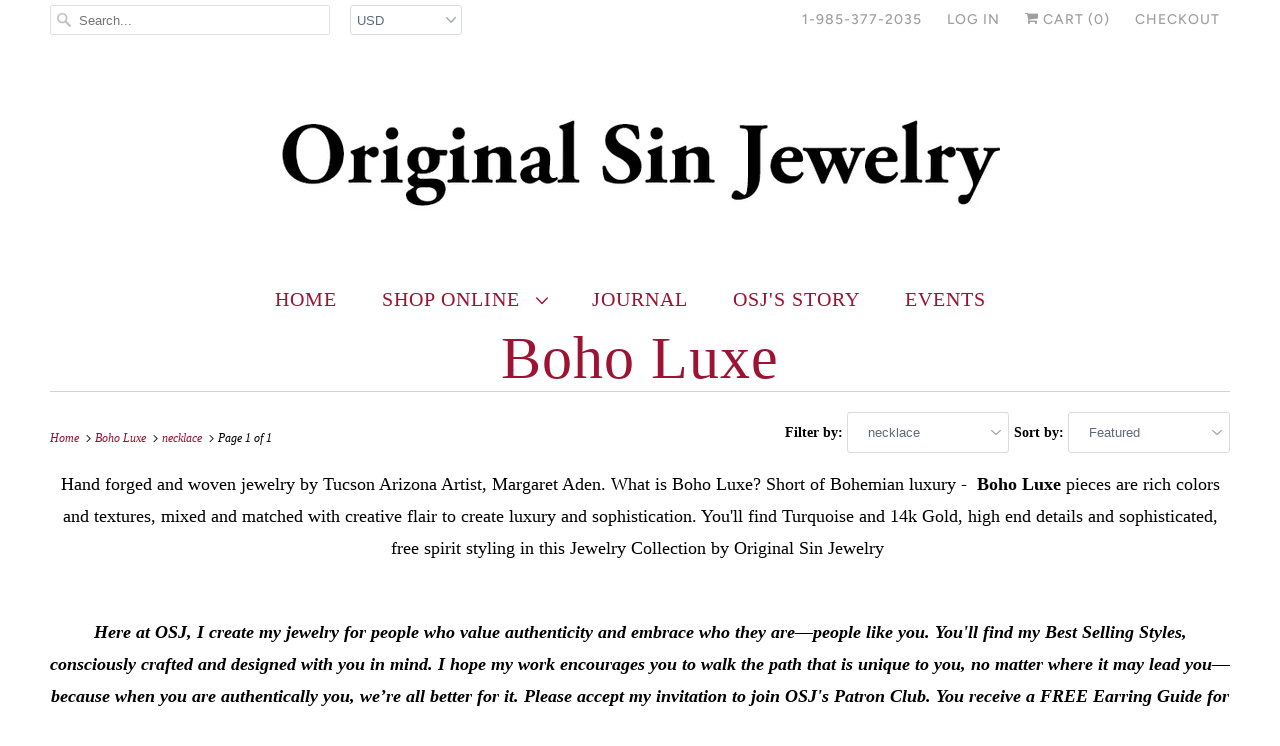

--- FILE ---
content_type: text/html; charset=utf-8
request_url: https://originalsinjewelry.com/collections/boho-luxe/necklace
body_size: 48963
content:
<!DOCTYPE html>
<html lang="en">
  <head>
<!-- Added by AVADA SEO Suite -->


<!-- /Added by AVADA SEO Suite -->

    <meta name="p:domain_verify" content="aa223dc245624915d046bbef96f0300d"/>
    <meta charset="utf-8">
    <meta http-equiv="cleartype" content="on">
    <meta name="robots" content="index,follow">

    
    <title>Boho Luxe Tagged "necklace" - Original Sin Jewelry</title>

    
      <meta name="description" content="Hand forged and woven jewelry by Tucson Arizona Artist, Margaret Aden. What is Boho Luxe? Short of Bohemian luxury -  Boho Luxe pieces are rich colors and textures, mixed and matched with creative flair to create luxury and sophistication. You&#39;ll find Turquoise and 14k Gold, high end details and sophisticated, free spi Tagged &quot;necklace&quot;." />
    

    

<meta name="author" content="Original Sin Jewelry">
<meta property="og:url" content="https://originalsinjewelry.com/collections/boho-luxe/necklace">
<meta property="og:site_name" content="Original Sin Jewelry">


  <meta property="og:type" content="product.group">
  <meta property="og:title" content="Boho Luxe">
  
    
    <meta property="og:image" content="http://originalsinjewelry.com/cdn/shop/products/fullsizeoutput_3f79_600x.jpg?v=1605326639">
    <meta property="og:image:secure_url" content="https://originalsinjewelry.com/cdn/shop/products/fullsizeoutput_3f79_600x.jpg?v=1605326639">
  


  <meta property="og:description" content="Hand forged and woven jewelry by Tucson Arizona Artist, Margaret Aden. What is Boho Luxe? Short of Bohemian luxury -  Boho Luxe pieces are rich colors and textures, mixed and matched with creative flair to create luxury and sophistication. You&#39;ll find Turquoise and 14k Gold, high end details and sophisticated, free spi">




  <meta name="twitter:site" content="@margaret_osj">

<meta name="twitter:card" content="summary">



    
    

    <!-- Mobile Specific Metas -->
    <meta name="HandheldFriendly" content="True">
    <meta name="MobileOptimized" content="320">
    <meta name="viewport" content="width=device-width,initial-scale=1">
    <meta name="theme-color" content="#ffffff">

    <!-- Stylesheets for Responsive 7.0.3 -->
    <link href="//originalsinjewelry.com/cdn/shop/t/4/assets/styles.scss.css?v=7421569128958698701759259647" rel="stylesheet" type="text/css" media="all" />

    <!-- Icons -->
    
      <link rel="shortcut icon" type="image/x-icon" href="//originalsinjewelry.com/cdn/shop/files/TQ_Nest_Ring_Zapp_32x32.jpg?v=1614282019">
    
    <link rel="canonical" href="https://originalsinjewelry.com/collections/boho-luxe/necklace" />

    

    <script src="//originalsinjewelry.com/cdn/shop/t/4/assets/app.js?v=136828818362777624051606087431" type="text/javascript"></script>
    <script>window.performance && window.performance.mark && window.performance.mark('shopify.content_for_header.start');</script><meta name="google-site-verification" content="7Is0edftpp22gJk0J5UdcOvjeFjZLOtYe5AhqoXLCxo">
<meta id="shopify-digital-wallet" name="shopify-digital-wallet" content="/12991496292/digital_wallets/dialog">
<meta name="shopify-checkout-api-token" content="7eedd4c99a31b6d712cb0d6b8b35900d">
<meta id="in-context-paypal-metadata" data-shop-id="12991496292" data-venmo-supported="false" data-environment="production" data-locale="en_US" data-paypal-v4="true" data-currency="USD">
<link rel="alternate" type="application/atom+xml" title="Feed" href="/collections/boho-luxe/necklace.atom" />
<link rel="alternate" type="application/json+oembed" href="https://originalsinjewelry.com/collections/boho-luxe/necklace.oembed">
<script async="async" src="/checkouts/internal/preloads.js?locale=en-US"></script>
<link rel="preconnect" href="https://shop.app" crossorigin="anonymous">
<script async="async" src="https://shop.app/checkouts/internal/preloads.js?locale=en-US&shop_id=12991496292" crossorigin="anonymous"></script>
<script id="apple-pay-shop-capabilities" type="application/json">{"shopId":12991496292,"countryCode":"US","currencyCode":"USD","merchantCapabilities":["supports3DS"],"merchantId":"gid:\/\/shopify\/Shop\/12991496292","merchantName":"Original Sin Jewelry","requiredBillingContactFields":["postalAddress","email"],"requiredShippingContactFields":["postalAddress","email"],"shippingType":"shipping","supportedNetworks":["visa","masterCard","amex","discover","elo","jcb"],"total":{"type":"pending","label":"Original Sin Jewelry","amount":"1.00"},"shopifyPaymentsEnabled":true,"supportsSubscriptions":true}</script>
<script id="shopify-features" type="application/json">{"accessToken":"7eedd4c99a31b6d712cb0d6b8b35900d","betas":["rich-media-storefront-analytics"],"domain":"originalsinjewelry.com","predictiveSearch":true,"shopId":12991496292,"locale":"en"}</script>
<script>var Shopify = Shopify || {};
Shopify.shop = "original-sin-jewelry.myshopify.com";
Shopify.locale = "en";
Shopify.currency = {"active":"USD","rate":"1.0"};
Shopify.country = "US";
Shopify.theme = {"name":"Responsive [AP Edits 5\/28\/20]","id":81387192422,"schema_name":"Responsive","schema_version":"7.0.3","theme_store_id":304,"role":"main"};
Shopify.theme.handle = "null";
Shopify.theme.style = {"id":null,"handle":null};
Shopify.cdnHost = "originalsinjewelry.com/cdn";
Shopify.routes = Shopify.routes || {};
Shopify.routes.root = "/";</script>
<script type="module">!function(o){(o.Shopify=o.Shopify||{}).modules=!0}(window);</script>
<script>!function(o){function n(){var o=[];function n(){o.push(Array.prototype.slice.apply(arguments))}return n.q=o,n}var t=o.Shopify=o.Shopify||{};t.loadFeatures=n(),t.autoloadFeatures=n()}(window);</script>
<script>
  window.ShopifyPay = window.ShopifyPay || {};
  window.ShopifyPay.apiHost = "shop.app\/pay";
  window.ShopifyPay.redirectState = null;
</script>
<script id="shop-js-analytics" type="application/json">{"pageType":"collection"}</script>
<script defer="defer" async type="module" src="//originalsinjewelry.com/cdn/shopifycloud/shop-js/modules/v2/client.init-shop-cart-sync_BN7fPSNr.en.esm.js"></script>
<script defer="defer" async type="module" src="//originalsinjewelry.com/cdn/shopifycloud/shop-js/modules/v2/chunk.common_Cbph3Kss.esm.js"></script>
<script defer="defer" async type="module" src="//originalsinjewelry.com/cdn/shopifycloud/shop-js/modules/v2/chunk.modal_DKumMAJ1.esm.js"></script>
<script type="module">
  await import("//originalsinjewelry.com/cdn/shopifycloud/shop-js/modules/v2/client.init-shop-cart-sync_BN7fPSNr.en.esm.js");
await import("//originalsinjewelry.com/cdn/shopifycloud/shop-js/modules/v2/chunk.common_Cbph3Kss.esm.js");
await import("//originalsinjewelry.com/cdn/shopifycloud/shop-js/modules/v2/chunk.modal_DKumMAJ1.esm.js");

  window.Shopify.SignInWithShop?.initShopCartSync?.({"fedCMEnabled":true,"windoidEnabled":true});

</script>
<script>
  window.Shopify = window.Shopify || {};
  if (!window.Shopify.featureAssets) window.Shopify.featureAssets = {};
  window.Shopify.featureAssets['shop-js'] = {"shop-cart-sync":["modules/v2/client.shop-cart-sync_CJVUk8Jm.en.esm.js","modules/v2/chunk.common_Cbph3Kss.esm.js","modules/v2/chunk.modal_DKumMAJ1.esm.js"],"init-fed-cm":["modules/v2/client.init-fed-cm_7Fvt41F4.en.esm.js","modules/v2/chunk.common_Cbph3Kss.esm.js","modules/v2/chunk.modal_DKumMAJ1.esm.js"],"init-shop-email-lookup-coordinator":["modules/v2/client.init-shop-email-lookup-coordinator_Cc088_bR.en.esm.js","modules/v2/chunk.common_Cbph3Kss.esm.js","modules/v2/chunk.modal_DKumMAJ1.esm.js"],"init-windoid":["modules/v2/client.init-windoid_hPopwJRj.en.esm.js","modules/v2/chunk.common_Cbph3Kss.esm.js","modules/v2/chunk.modal_DKumMAJ1.esm.js"],"shop-button":["modules/v2/client.shop-button_B0jaPSNF.en.esm.js","modules/v2/chunk.common_Cbph3Kss.esm.js","modules/v2/chunk.modal_DKumMAJ1.esm.js"],"shop-cash-offers":["modules/v2/client.shop-cash-offers_DPIskqss.en.esm.js","modules/v2/chunk.common_Cbph3Kss.esm.js","modules/v2/chunk.modal_DKumMAJ1.esm.js"],"shop-toast-manager":["modules/v2/client.shop-toast-manager_CK7RT69O.en.esm.js","modules/v2/chunk.common_Cbph3Kss.esm.js","modules/v2/chunk.modal_DKumMAJ1.esm.js"],"init-shop-cart-sync":["modules/v2/client.init-shop-cart-sync_BN7fPSNr.en.esm.js","modules/v2/chunk.common_Cbph3Kss.esm.js","modules/v2/chunk.modal_DKumMAJ1.esm.js"],"init-customer-accounts-sign-up":["modules/v2/client.init-customer-accounts-sign-up_CfPf4CXf.en.esm.js","modules/v2/client.shop-login-button_DeIztwXF.en.esm.js","modules/v2/chunk.common_Cbph3Kss.esm.js","modules/v2/chunk.modal_DKumMAJ1.esm.js"],"pay-button":["modules/v2/client.pay-button_CgIwFSYN.en.esm.js","modules/v2/chunk.common_Cbph3Kss.esm.js","modules/v2/chunk.modal_DKumMAJ1.esm.js"],"init-customer-accounts":["modules/v2/client.init-customer-accounts_DQ3x16JI.en.esm.js","modules/v2/client.shop-login-button_DeIztwXF.en.esm.js","modules/v2/chunk.common_Cbph3Kss.esm.js","modules/v2/chunk.modal_DKumMAJ1.esm.js"],"avatar":["modules/v2/client.avatar_BTnouDA3.en.esm.js"],"init-shop-for-new-customer-accounts":["modules/v2/client.init-shop-for-new-customer-accounts_CsZy_esa.en.esm.js","modules/v2/client.shop-login-button_DeIztwXF.en.esm.js","modules/v2/chunk.common_Cbph3Kss.esm.js","modules/v2/chunk.modal_DKumMAJ1.esm.js"],"shop-follow-button":["modules/v2/client.shop-follow-button_BRMJjgGd.en.esm.js","modules/v2/chunk.common_Cbph3Kss.esm.js","modules/v2/chunk.modal_DKumMAJ1.esm.js"],"checkout-modal":["modules/v2/client.checkout-modal_B9Drz_yf.en.esm.js","modules/v2/chunk.common_Cbph3Kss.esm.js","modules/v2/chunk.modal_DKumMAJ1.esm.js"],"shop-login-button":["modules/v2/client.shop-login-button_DeIztwXF.en.esm.js","modules/v2/chunk.common_Cbph3Kss.esm.js","modules/v2/chunk.modal_DKumMAJ1.esm.js"],"lead-capture":["modules/v2/client.lead-capture_DXYzFM3R.en.esm.js","modules/v2/chunk.common_Cbph3Kss.esm.js","modules/v2/chunk.modal_DKumMAJ1.esm.js"],"shop-login":["modules/v2/client.shop-login_CA5pJqmO.en.esm.js","modules/v2/chunk.common_Cbph3Kss.esm.js","modules/v2/chunk.modal_DKumMAJ1.esm.js"],"payment-terms":["modules/v2/client.payment-terms_BxzfvcZJ.en.esm.js","modules/v2/chunk.common_Cbph3Kss.esm.js","modules/v2/chunk.modal_DKumMAJ1.esm.js"]};
</script>
<script>(function() {
  var isLoaded = false;
  function asyncLoad() {
    if (isLoaded) return;
    isLoaded = true;
    var urls = ["https:\/\/chimpstatic.com\/mcjs-connected\/js\/users\/c8bcb08ffc9472eef70436cec\/8b197db1094ea36f6c244159c.js?shop=original-sin-jewelry.myshopify.com","\/\/cdn.shopify.com\/proxy\/5694bfa0b2c67b9dfa5cda0c7bd914d9503257b4f365c7f27ad1baee2cd69647\/api.goaffpro.com\/loader.js?shop=original-sin-jewelry.myshopify.com\u0026sp-cache-control=cHVibGljLCBtYXgtYWdlPTkwMA","https:\/\/js.smile.io\/v1\/smile-shopify.js?shop=original-sin-jewelry.myshopify.com","https:\/\/cdn.nfcube.com\/instafeed-3776b5091e371a4024ba44afa512fb8d.js?shop=original-sin-jewelry.myshopify.com"];
    for (var i = 0; i < urls.length; i++) {
      var s = document.createElement('script');
      s.type = 'text/javascript';
      s.async = true;
      s.src = urls[i];
      var x = document.getElementsByTagName('script')[0];
      x.parentNode.insertBefore(s, x);
    }
  };
  if(window.attachEvent) {
    window.attachEvent('onload', asyncLoad);
  } else {
    window.addEventListener('load', asyncLoad, false);
  }
})();</script>
<script id="__st">var __st={"a":12991496292,"offset":-25200,"reqid":"6147ff21-5309-4ec4-95cd-0a1901edfe04-1770139090","pageurl":"originalsinjewelry.com\/collections\/boho-luxe\/necklace","u":"5c813949a216","p":"collection","rtyp":"collection","rid":163653058662};</script>
<script>window.ShopifyPaypalV4VisibilityTracking = true;</script>
<script id="captcha-bootstrap">!function(){'use strict';const t='contact',e='account',n='new_comment',o=[[t,t],['blogs',n],['comments',n],[t,'customer']],c=[[e,'customer_login'],[e,'guest_login'],[e,'recover_customer_password'],[e,'create_customer']],r=t=>t.map((([t,e])=>`form[action*='/${t}']:not([data-nocaptcha='true']) input[name='form_type'][value='${e}']`)).join(','),a=t=>()=>t?[...document.querySelectorAll(t)].map((t=>t.form)):[];function s(){const t=[...o],e=r(t);return a(e)}const i='password',u='form_key',d=['recaptcha-v3-token','g-recaptcha-response','h-captcha-response',i],f=()=>{try{return window.sessionStorage}catch{return}},m='__shopify_v',_=t=>t.elements[u];function p(t,e,n=!1){try{const o=window.sessionStorage,c=JSON.parse(o.getItem(e)),{data:r}=function(t){const{data:e,action:n}=t;return t[m]||n?{data:e,action:n}:{data:t,action:n}}(c);for(const[e,n]of Object.entries(r))t.elements[e]&&(t.elements[e].value=n);n&&o.removeItem(e)}catch(o){console.error('form repopulation failed',{error:o})}}const l='form_type',E='cptcha';function T(t){t.dataset[E]=!0}const w=window,h=w.document,L='Shopify',v='ce_forms',y='captcha';let A=!1;((t,e)=>{const n=(g='f06e6c50-85a8-45c8-87d0-21a2b65856fe',I='https://cdn.shopify.com/shopifycloud/storefront-forms-hcaptcha/ce_storefront_forms_captcha_hcaptcha.v1.5.2.iife.js',D={infoText:'Protected by hCaptcha',privacyText:'Privacy',termsText:'Terms'},(t,e,n)=>{const o=w[L][v],c=o.bindForm;if(c)return c(t,g,e,D).then(n);var r;o.q.push([[t,g,e,D],n]),r=I,A||(h.body.append(Object.assign(h.createElement('script'),{id:'captcha-provider',async:!0,src:r})),A=!0)});var g,I,D;w[L]=w[L]||{},w[L][v]=w[L][v]||{},w[L][v].q=[],w[L][y]=w[L][y]||{},w[L][y].protect=function(t,e){n(t,void 0,e),T(t)},Object.freeze(w[L][y]),function(t,e,n,w,h,L){const[v,y,A,g]=function(t,e,n){const i=e?o:[],u=t?c:[],d=[...i,...u],f=r(d),m=r(i),_=r(d.filter((([t,e])=>n.includes(e))));return[a(f),a(m),a(_),s()]}(w,h,L),I=t=>{const e=t.target;return e instanceof HTMLFormElement?e:e&&e.form},D=t=>v().includes(t);t.addEventListener('submit',(t=>{const e=I(t);if(!e)return;const n=D(e)&&!e.dataset.hcaptchaBound&&!e.dataset.recaptchaBound,o=_(e),c=g().includes(e)&&(!o||!o.value);(n||c)&&t.preventDefault(),c&&!n&&(function(t){try{if(!f())return;!function(t){const e=f();if(!e)return;const n=_(t);if(!n)return;const o=n.value;o&&e.removeItem(o)}(t);const e=Array.from(Array(32),(()=>Math.random().toString(36)[2])).join('');!function(t,e){_(t)||t.append(Object.assign(document.createElement('input'),{type:'hidden',name:u})),t.elements[u].value=e}(t,e),function(t,e){const n=f();if(!n)return;const o=[...t.querySelectorAll(`input[type='${i}']`)].map((({name:t})=>t)),c=[...d,...o],r={};for(const[a,s]of new FormData(t).entries())c.includes(a)||(r[a]=s);n.setItem(e,JSON.stringify({[m]:1,action:t.action,data:r}))}(t,e)}catch(e){console.error('failed to persist form',e)}}(e),e.submit())}));const S=(t,e)=>{t&&!t.dataset[E]&&(n(t,e.some((e=>e===t))),T(t))};for(const o of['focusin','change'])t.addEventListener(o,(t=>{const e=I(t);D(e)&&S(e,y())}));const B=e.get('form_key'),M=e.get(l),P=B&&M;t.addEventListener('DOMContentLoaded',(()=>{const t=y();if(P)for(const e of t)e.elements[l].value===M&&p(e,B);[...new Set([...A(),...v().filter((t=>'true'===t.dataset.shopifyCaptcha))])].forEach((e=>S(e,t)))}))}(h,new URLSearchParams(w.location.search),n,t,e,['guest_login'])})(!0,!0)}();</script>
<script integrity="sha256-4kQ18oKyAcykRKYeNunJcIwy7WH5gtpwJnB7kiuLZ1E=" data-source-attribution="shopify.loadfeatures" defer="defer" src="//originalsinjewelry.com/cdn/shopifycloud/storefront/assets/storefront/load_feature-a0a9edcb.js" crossorigin="anonymous"></script>
<script crossorigin="anonymous" defer="defer" src="//originalsinjewelry.com/cdn/shopifycloud/storefront/assets/shopify_pay/storefront-65b4c6d7.js?v=20250812"></script>
<script data-source-attribution="shopify.dynamic_checkout.dynamic.init">var Shopify=Shopify||{};Shopify.PaymentButton=Shopify.PaymentButton||{isStorefrontPortableWallets:!0,init:function(){window.Shopify.PaymentButton.init=function(){};var t=document.createElement("script");t.src="https://originalsinjewelry.com/cdn/shopifycloud/portable-wallets/latest/portable-wallets.en.js",t.type="module",document.head.appendChild(t)}};
</script>
<script data-source-attribution="shopify.dynamic_checkout.buyer_consent">
  function portableWalletsHideBuyerConsent(e){var t=document.getElementById("shopify-buyer-consent"),n=document.getElementById("shopify-subscription-policy-button");t&&n&&(t.classList.add("hidden"),t.setAttribute("aria-hidden","true"),n.removeEventListener("click",e))}function portableWalletsShowBuyerConsent(e){var t=document.getElementById("shopify-buyer-consent"),n=document.getElementById("shopify-subscription-policy-button");t&&n&&(t.classList.remove("hidden"),t.removeAttribute("aria-hidden"),n.addEventListener("click",e))}window.Shopify?.PaymentButton&&(window.Shopify.PaymentButton.hideBuyerConsent=portableWalletsHideBuyerConsent,window.Shopify.PaymentButton.showBuyerConsent=portableWalletsShowBuyerConsent);
</script>
<script>
  function portableWalletsCleanup(e){e&&e.src&&console.error("Failed to load portable wallets script "+e.src);var t=document.querySelectorAll("shopify-accelerated-checkout .shopify-payment-button__skeleton, shopify-accelerated-checkout-cart .wallet-cart-button__skeleton"),e=document.getElementById("shopify-buyer-consent");for(let e=0;e<t.length;e++)t[e].remove();e&&e.remove()}function portableWalletsNotLoadedAsModule(e){e instanceof ErrorEvent&&"string"==typeof e.message&&e.message.includes("import.meta")&&"string"==typeof e.filename&&e.filename.includes("portable-wallets")&&(window.removeEventListener("error",portableWalletsNotLoadedAsModule),window.Shopify.PaymentButton.failedToLoad=e,"loading"===document.readyState?document.addEventListener("DOMContentLoaded",window.Shopify.PaymentButton.init):window.Shopify.PaymentButton.init())}window.addEventListener("error",portableWalletsNotLoadedAsModule);
</script>

<script type="module" src="https://originalsinjewelry.com/cdn/shopifycloud/portable-wallets/latest/portable-wallets.en.js" onError="portableWalletsCleanup(this)" crossorigin="anonymous"></script>
<script nomodule>
  document.addEventListener("DOMContentLoaded", portableWalletsCleanup);
</script>

<link id="shopify-accelerated-checkout-styles" rel="stylesheet" media="screen" href="https://originalsinjewelry.com/cdn/shopifycloud/portable-wallets/latest/accelerated-checkout-backwards-compat.css" crossorigin="anonymous">
<style id="shopify-accelerated-checkout-cart">
        #shopify-buyer-consent {
  margin-top: 1em;
  display: inline-block;
  width: 100%;
}

#shopify-buyer-consent.hidden {
  display: none;
}

#shopify-subscription-policy-button {
  background: none;
  border: none;
  padding: 0;
  text-decoration: underline;
  font-size: inherit;
  cursor: pointer;
}

#shopify-subscription-policy-button::before {
  box-shadow: none;
}

      </style>

<script>window.performance && window.performance.mark && window.performance.mark('shopify.content_for_header.end');</script>

    <noscript>
      <style>
        .slides > li:first-child {display: block;}
        .image__fallback {
          width: 100vw;
          display: block !important;
          max-width: 100vw !important;
          margin-bottom: 0;
        }
        .no-js-only {
          display: inherit !important;
        }
        .icon-cart.cart-button {
          display: none;
        }
        .lazyload {
          opacity: 1;
          -webkit-filter: blur(0);
          filter: blur(0);
        }
        .animate_right,
        .animate_left,
        .animate_up,
        .animate_down {
          opacity: 1;
        }
        .flexslider .slides>li {
          display: block;
        }
        .product_section .product_form {
          opacity: 1;
        }
        .multi_select,
        form .select {
          display: block !important;
        }
        .swatch_options {
          display: none;
        }
      </style>
    </noscript>

    
  <!--StartCartCartCustomCode-->
                      
                      <!-- Abandoned Cart Information -->
                      <div id="care-cart-customer-information" style="display:none">
                        {"id":"", "email":"","default_address":null,"first_name":"","last_name":"","name":"" }
                      </div>
                      <!-- Abandoned Cart Information -->
                      
                      <!--  ShopInformation -->
                      <div id="care-cart-shop-information" style="display:none">
                        {"domain":"original-sin-jewelry.myshopify.com" }
                      </div>
                      <!--  ShopInformation -->
                      
                      <!--EndCareCartCustomCode-->
                      <link href="https://monorail-edge.shopifysvc.com" rel="dns-prefetch">
<script>(function(){if ("sendBeacon" in navigator && "performance" in window) {try {var session_token_from_headers = performance.getEntriesByType('navigation')[0].serverTiming.find(x => x.name == '_s').description;} catch {var session_token_from_headers = undefined;}var session_cookie_matches = document.cookie.match(/_shopify_s=([^;]*)/);var session_token_from_cookie = session_cookie_matches && session_cookie_matches.length === 2 ? session_cookie_matches[1] : "";var session_token = session_token_from_headers || session_token_from_cookie || "";function handle_abandonment_event(e) {var entries = performance.getEntries().filter(function(entry) {return /monorail-edge.shopifysvc.com/.test(entry.name);});if (!window.abandonment_tracked && entries.length === 0) {window.abandonment_tracked = true;var currentMs = Date.now();var navigation_start = performance.timing.navigationStart;var payload = {shop_id: 12991496292,url: window.location.href,navigation_start,duration: currentMs - navigation_start,session_token,page_type: "collection"};window.navigator.sendBeacon("https://monorail-edge.shopifysvc.com/v1/produce", JSON.stringify({schema_id: "online_store_buyer_site_abandonment/1.1",payload: payload,metadata: {event_created_at_ms: currentMs,event_sent_at_ms: currentMs}}));}}window.addEventListener('pagehide', handle_abandonment_event);}}());</script>
<script id="web-pixels-manager-setup">(function e(e,d,r,n,o){if(void 0===o&&(o={}),!Boolean(null===(a=null===(i=window.Shopify)||void 0===i?void 0:i.analytics)||void 0===a?void 0:a.replayQueue)){var i,a;window.Shopify=window.Shopify||{};var t=window.Shopify;t.analytics=t.analytics||{};var s=t.analytics;s.replayQueue=[],s.publish=function(e,d,r){return s.replayQueue.push([e,d,r]),!0};try{self.performance.mark("wpm:start")}catch(e){}var l=function(){var e={modern:/Edge?\/(1{2}[4-9]|1[2-9]\d|[2-9]\d{2}|\d{4,})\.\d+(\.\d+|)|Firefox\/(1{2}[4-9]|1[2-9]\d|[2-9]\d{2}|\d{4,})\.\d+(\.\d+|)|Chrom(ium|e)\/(9{2}|\d{3,})\.\d+(\.\d+|)|(Maci|X1{2}).+ Version\/(15\.\d+|(1[6-9]|[2-9]\d|\d{3,})\.\d+)([,.]\d+|)( \(\w+\)|)( Mobile\/\w+|) Safari\/|Chrome.+OPR\/(9{2}|\d{3,})\.\d+\.\d+|(CPU[ +]OS|iPhone[ +]OS|CPU[ +]iPhone|CPU IPhone OS|CPU iPad OS)[ +]+(15[._]\d+|(1[6-9]|[2-9]\d|\d{3,})[._]\d+)([._]\d+|)|Android:?[ /-](13[3-9]|1[4-9]\d|[2-9]\d{2}|\d{4,})(\.\d+|)(\.\d+|)|Android.+Firefox\/(13[5-9]|1[4-9]\d|[2-9]\d{2}|\d{4,})\.\d+(\.\d+|)|Android.+Chrom(ium|e)\/(13[3-9]|1[4-9]\d|[2-9]\d{2}|\d{4,})\.\d+(\.\d+|)|SamsungBrowser\/([2-9]\d|\d{3,})\.\d+/,legacy:/Edge?\/(1[6-9]|[2-9]\d|\d{3,})\.\d+(\.\d+|)|Firefox\/(5[4-9]|[6-9]\d|\d{3,})\.\d+(\.\d+|)|Chrom(ium|e)\/(5[1-9]|[6-9]\d|\d{3,})\.\d+(\.\d+|)([\d.]+$|.*Safari\/(?![\d.]+ Edge\/[\d.]+$))|(Maci|X1{2}).+ Version\/(10\.\d+|(1[1-9]|[2-9]\d|\d{3,})\.\d+)([,.]\d+|)( \(\w+\)|)( Mobile\/\w+|) Safari\/|Chrome.+OPR\/(3[89]|[4-9]\d|\d{3,})\.\d+\.\d+|(CPU[ +]OS|iPhone[ +]OS|CPU[ +]iPhone|CPU IPhone OS|CPU iPad OS)[ +]+(10[._]\d+|(1[1-9]|[2-9]\d|\d{3,})[._]\d+)([._]\d+|)|Android:?[ /-](13[3-9]|1[4-9]\d|[2-9]\d{2}|\d{4,})(\.\d+|)(\.\d+|)|Mobile Safari.+OPR\/([89]\d|\d{3,})\.\d+\.\d+|Android.+Firefox\/(13[5-9]|1[4-9]\d|[2-9]\d{2}|\d{4,})\.\d+(\.\d+|)|Android.+Chrom(ium|e)\/(13[3-9]|1[4-9]\d|[2-9]\d{2}|\d{4,})\.\d+(\.\d+|)|Android.+(UC? ?Browser|UCWEB|U3)[ /]?(15\.([5-9]|\d{2,})|(1[6-9]|[2-9]\d|\d{3,})\.\d+)\.\d+|SamsungBrowser\/(5\.\d+|([6-9]|\d{2,})\.\d+)|Android.+MQ{2}Browser\/(14(\.(9|\d{2,})|)|(1[5-9]|[2-9]\d|\d{3,})(\.\d+|))(\.\d+|)|K[Aa][Ii]OS\/(3\.\d+|([4-9]|\d{2,})\.\d+)(\.\d+|)/},d=e.modern,r=e.legacy,n=navigator.userAgent;return n.match(d)?"modern":n.match(r)?"legacy":"unknown"}(),u="modern"===l?"modern":"legacy",c=(null!=n?n:{modern:"",legacy:""})[u],f=function(e){return[e.baseUrl,"/wpm","/b",e.hashVersion,"modern"===e.buildTarget?"m":"l",".js"].join("")}({baseUrl:d,hashVersion:r,buildTarget:u}),m=function(e){var d=e.version,r=e.bundleTarget,n=e.surface,o=e.pageUrl,i=e.monorailEndpoint;return{emit:function(e){var a=e.status,t=e.errorMsg,s=(new Date).getTime(),l=JSON.stringify({metadata:{event_sent_at_ms:s},events:[{schema_id:"web_pixels_manager_load/3.1",payload:{version:d,bundle_target:r,page_url:o,status:a,surface:n,error_msg:t},metadata:{event_created_at_ms:s}}]});if(!i)return console&&console.warn&&console.warn("[Web Pixels Manager] No Monorail endpoint provided, skipping logging."),!1;try{return self.navigator.sendBeacon.bind(self.navigator)(i,l)}catch(e){}var u=new XMLHttpRequest;try{return u.open("POST",i,!0),u.setRequestHeader("Content-Type","text/plain"),u.send(l),!0}catch(e){return console&&console.warn&&console.warn("[Web Pixels Manager] Got an unhandled error while logging to Monorail."),!1}}}}({version:r,bundleTarget:l,surface:e.surface,pageUrl:self.location.href,monorailEndpoint:e.monorailEndpoint});try{o.browserTarget=l,function(e){var d=e.src,r=e.async,n=void 0===r||r,o=e.onload,i=e.onerror,a=e.sri,t=e.scriptDataAttributes,s=void 0===t?{}:t,l=document.createElement("script"),u=document.querySelector("head"),c=document.querySelector("body");if(l.async=n,l.src=d,a&&(l.integrity=a,l.crossOrigin="anonymous"),s)for(var f in s)if(Object.prototype.hasOwnProperty.call(s,f))try{l.dataset[f]=s[f]}catch(e){}if(o&&l.addEventListener("load",o),i&&l.addEventListener("error",i),u)u.appendChild(l);else{if(!c)throw new Error("Did not find a head or body element to append the script");c.appendChild(l)}}({src:f,async:!0,onload:function(){if(!function(){var e,d;return Boolean(null===(d=null===(e=window.Shopify)||void 0===e?void 0:e.analytics)||void 0===d?void 0:d.initialized)}()){var d=window.webPixelsManager.init(e)||void 0;if(d){var r=window.Shopify.analytics;r.replayQueue.forEach((function(e){var r=e[0],n=e[1],o=e[2];d.publishCustomEvent(r,n,o)})),r.replayQueue=[],r.publish=d.publishCustomEvent,r.visitor=d.visitor,r.initialized=!0}}},onerror:function(){return m.emit({status:"failed",errorMsg:"".concat(f," has failed to load")})},sri:function(e){var d=/^sha384-[A-Za-z0-9+/=]+$/;return"string"==typeof e&&d.test(e)}(c)?c:"",scriptDataAttributes:o}),m.emit({status:"loading"})}catch(e){m.emit({status:"failed",errorMsg:(null==e?void 0:e.message)||"Unknown error"})}}})({shopId: 12991496292,storefrontBaseUrl: "https://originalsinjewelry.com",extensionsBaseUrl: "https://extensions.shopifycdn.com/cdn/shopifycloud/web-pixels-manager",monorailEndpoint: "https://monorail-edge.shopifysvc.com/unstable/produce_batch",surface: "storefront-renderer",enabledBetaFlags: ["2dca8a86"],webPixelsConfigList: [{"id":"669089972","configuration":"{\"shop\":\"original-sin-jewelry.myshopify.com\",\"cookie_duration\":\"7776000\"}","eventPayloadVersion":"v1","runtimeContext":"STRICT","scriptVersion":"a2e7513c3708f34b1f617d7ce88f9697","type":"APP","apiClientId":2744533,"privacyPurposes":["ANALYTICS","MARKETING"],"dataSharingAdjustments":{"protectedCustomerApprovalScopes":["read_customer_address","read_customer_email","read_customer_name","read_customer_personal_data","read_customer_phone"]}},{"id":"427557044","configuration":"{\"config\":\"{\\\"pixel_id\\\":\\\"AW-350514307\\\",\\\"target_country\\\":\\\"US\\\",\\\"gtag_events\\\":[{\\\"type\\\":\\\"search\\\",\\\"action_label\\\":\\\"AW-350514307\\\/7prHCLqwgMMCEIPZkacB\\\"},{\\\"type\\\":\\\"begin_checkout\\\",\\\"action_label\\\":\\\"AW-350514307\\\/AD_XCLewgMMCEIPZkacB\\\"},{\\\"type\\\":\\\"view_item\\\",\\\"action_label\\\":[\\\"AW-350514307\\\/TE0ECLGwgMMCEIPZkacB\\\",\\\"MC-H8THB7MHB5\\\"]},{\\\"type\\\":\\\"purchase\\\",\\\"action_label\\\":[\\\"AW-350514307\\\/nFV6CK6wgMMCEIPZkacB\\\",\\\"MC-H8THB7MHB5\\\"]},{\\\"type\\\":\\\"page_view\\\",\\\"action_label\\\":[\\\"AW-350514307\\\/wHlvCKuwgMMCEIPZkacB\\\",\\\"MC-H8THB7MHB5\\\"]},{\\\"type\\\":\\\"add_payment_info\\\",\\\"action_label\\\":\\\"AW-350514307\\\/fBCzCL2wgMMCEIPZkacB\\\"},{\\\"type\\\":\\\"add_to_cart\\\",\\\"action_label\\\":\\\"AW-350514307\\\/9TyVCLSwgMMCEIPZkacB\\\"}],\\\"enable_monitoring_mode\\\":false}\"}","eventPayloadVersion":"v1","runtimeContext":"OPEN","scriptVersion":"b2a88bafab3e21179ed38636efcd8a93","type":"APP","apiClientId":1780363,"privacyPurposes":[],"dataSharingAdjustments":{"protectedCustomerApprovalScopes":["read_customer_address","read_customer_email","read_customer_name","read_customer_personal_data","read_customer_phone"]}},{"id":"103055540","configuration":"{\"pixel_id\":\"289006511756915\",\"pixel_type\":\"facebook_pixel\",\"metaapp_system_user_token\":\"-\"}","eventPayloadVersion":"v1","runtimeContext":"OPEN","scriptVersion":"ca16bc87fe92b6042fbaa3acc2fbdaa6","type":"APP","apiClientId":2329312,"privacyPurposes":["ANALYTICS","MARKETING","SALE_OF_DATA"],"dataSharingAdjustments":{"protectedCustomerApprovalScopes":["read_customer_address","read_customer_email","read_customer_name","read_customer_personal_data","read_customer_phone"]}},{"id":"46563508","configuration":"{\"tagID\":\"2614153502492\"}","eventPayloadVersion":"v1","runtimeContext":"STRICT","scriptVersion":"18031546ee651571ed29edbe71a3550b","type":"APP","apiClientId":3009811,"privacyPurposes":["ANALYTICS","MARKETING","SALE_OF_DATA"],"dataSharingAdjustments":{"protectedCustomerApprovalScopes":["read_customer_address","read_customer_email","read_customer_name","read_customer_personal_data","read_customer_phone"]}},{"id":"50856116","eventPayloadVersion":"v1","runtimeContext":"LAX","scriptVersion":"1","type":"CUSTOM","privacyPurposes":["MARKETING"],"name":"Meta pixel (migrated)"},{"id":"63668404","eventPayloadVersion":"v1","runtimeContext":"LAX","scriptVersion":"1","type":"CUSTOM","privacyPurposes":["ANALYTICS"],"name":"Google Analytics tag (migrated)"},{"id":"shopify-app-pixel","configuration":"{}","eventPayloadVersion":"v1","runtimeContext":"STRICT","scriptVersion":"0450","apiClientId":"shopify-pixel","type":"APP","privacyPurposes":["ANALYTICS","MARKETING"]},{"id":"shopify-custom-pixel","eventPayloadVersion":"v1","runtimeContext":"LAX","scriptVersion":"0450","apiClientId":"shopify-pixel","type":"CUSTOM","privacyPurposes":["ANALYTICS","MARKETING"]}],isMerchantRequest: false,initData: {"shop":{"name":"Original Sin Jewelry","paymentSettings":{"currencyCode":"USD"},"myshopifyDomain":"original-sin-jewelry.myshopify.com","countryCode":"US","storefrontUrl":"https:\/\/originalsinjewelry.com"},"customer":null,"cart":null,"checkout":null,"productVariants":[],"purchasingCompany":null},},"https://originalsinjewelry.com/cdn","3918e4e0wbf3ac3cepc5707306mb02b36c6",{"modern":"","legacy":""},{"shopId":"12991496292","storefrontBaseUrl":"https:\/\/originalsinjewelry.com","extensionBaseUrl":"https:\/\/extensions.shopifycdn.com\/cdn\/shopifycloud\/web-pixels-manager","surface":"storefront-renderer","enabledBetaFlags":"[\"2dca8a86\"]","isMerchantRequest":"false","hashVersion":"3918e4e0wbf3ac3cepc5707306mb02b36c6","publish":"custom","events":"[[\"page_viewed\",{}],[\"collection_viewed\",{\"collection\":{\"id\":\"163653058662\",\"title\":\"Boho Luxe\",\"productVariants\":[{\"price\":{\"amount\":978.0,\"currencyCode\":\"USD\"},\"product\":{\"title\":\"Lavinia - Mixed Metal Triple Opal Woven Gold Hinged Bridge Necklace\",\"vendor\":\"Original Sin Jewelry\",\"id\":\"6074882621620\",\"untranslatedTitle\":\"Lavinia - Mixed Metal Triple Opal Woven Gold Hinged Bridge Necklace\",\"url\":\"\/products\/lavinia-mixed-metal-triple-opal-woven-gold-hinged-bridge-necklace\",\"type\":\"Necklace\"},\"id\":\"37516409241780\",\"image\":{\"src\":\"\/\/originalsinjewelry.com\/cdn\/shop\/products\/fullsizeoutput_3f79.jpg?v=1605326639\"},\"sku\":\"\",\"title\":\"Default Title\",\"untranslatedTitle\":\"Default Title\"},{\"price\":{\"amount\":478.0,\"currencyCode\":\"USD\"},\"product\":{\"title\":\"Liezel - Opal Fancy Gold and Silver Mixed Metal Pendulum Nest Necklace\",\"vendor\":\"Original Sin Jewelry\",\"id\":\"6074826227892\",\"untranslatedTitle\":\"Liezel - Opal Fancy Gold and Silver Mixed Metal Pendulum Nest Necklace\",\"url\":\"\/products\/liezel-opal-fancy-gold-and-silver-mixed-metal-pendulum-nest-necklace\",\"type\":\"Necklace\"},\"id\":\"37516088017076\",\"image\":{\"src\":\"\/\/originalsinjewelry.com\/cdn\/shop\/products\/fullsizeoutput_4045.jpg?v=1605326121\"},\"sku\":\"\",\"title\":\"Default Title\",\"untranslatedTitle\":\"Default Title\"},{\"price\":{\"amount\":418.0,\"currencyCode\":\"USD\"},\"product\":{\"title\":\"Beatrice - Mixed Metals Woven Necklace\",\"vendor\":\"Original Sin Jewelry\",\"id\":\"4792687951974\",\"untranslatedTitle\":\"Beatrice - Mixed Metals Woven Necklace\",\"url\":\"\/products\/bellissimo-woven-shield-necklace\",\"type\":\"Necklace\"},\"id\":\"31671245340774\",\"image\":{\"src\":\"\/\/originalsinjewelry.com\/cdn\/shop\/products\/fullsizeoutput_32bb.jpg?v=1605303337\"},\"sku\":\"\",\"title\":\"Default Title\",\"untranslatedTitle\":\"Default Title\"},{\"price\":{\"amount\":258.0,\"currencyCode\":\"USD\"},\"product\":{\"title\":\"Hasina Long Woven Silver Wishbone Necklace with Disc Chain\",\"vendor\":\"Original Sin Jewelry\",\"id\":\"4879515287654\",\"untranslatedTitle\":\"Hasina Long Woven Silver Wishbone Necklace with Disc Chain\",\"url\":\"\/products\/hasina-long-woven-silver-wishbone-necklace-with-disc-chain\",\"type\":\"Necklace\"},\"id\":\"31960378245222\",\"image\":{\"src\":\"\/\/originalsinjewelry.com\/cdn\/shop\/products\/fullsizeoutput_3759.jpg?v=1605995439\"},\"sku\":\"\",\"title\":\"28\\\"\",\"untranslatedTitle\":\"28\\\"\"},{\"price\":{\"amount\":258.0,\"currencyCode\":\"USD\"},\"product\":{\"title\":\"Hepsiba Long Woven Silver Shield Necklace with Disc Chain\",\"vendor\":\"Original Sin Jewelry\",\"id\":\"4879513059430\",\"untranslatedTitle\":\"Hepsiba Long Woven Silver Shield Necklace with Disc Chain\",\"url\":\"\/products\/hepsiba-long-woven-silver-shield-necklace-with-disc-chain\",\"type\":\"Necklace\"},\"id\":\"31960371265638\",\"image\":{\"src\":\"\/\/originalsinjewelry.com\/cdn\/shop\/products\/fullsizeoutput_375f.jpg?v=1605995432\"},\"sku\":\"\",\"title\":\"28\\\"\",\"untranslatedTitle\":\"28\\\"\"},{\"price\":{\"amount\":678.0,\"currencyCode\":\"USD\"},\"product\":{\"title\":\"Hyriah - 24k Gold Fumed Chalcedony Druzy and Prehnite Woven Gold Bridge Necklace\",\"vendor\":\"Original Sin Jewelry\",\"id\":\"4871945355366\",\"untranslatedTitle\":\"Hyriah - 24k Gold Fumed Chalcedony Druzy and Prehnite Woven Gold Bridge Necklace\",\"url\":\"\/products\/hyriah-24k-gold-fumed-chalcedony-druzy-woven-gold-bridge-necklace\",\"type\":\"Necklace\"},\"id\":\"37575570325684\",\"image\":{\"src\":\"\/\/originalsinjewelry.com\/cdn\/shop\/products\/fullsizeoutput_26f5.jpg?v=1605316473\"},\"sku\":\"\",\"title\":\"Default Title\",\"untranslatedTitle\":\"Default Title\"},{\"price\":{\"amount\":1258.0,\"currencyCode\":\"USD\"},\"product\":{\"title\":\"Hope - 24k Gold Fumed Chalcedony Druze  Starry Night Woven Neckpiece\",\"vendor\":\"Original Sin Jewelry\",\"id\":\"4871912128614\",\"untranslatedTitle\":\"Hope - 24k Gold Fumed Chalcedony Druze  Starry Night Woven Neckpiece\",\"url\":\"\/products\/hope-24k-gold-fumed-chalcedony-druzy-starry-night-woven-neckpiece\",\"type\":\"Necklace\"},\"id\":\"31936210993254\",\"image\":{\"src\":\"\/\/originalsinjewelry.com\/cdn\/shop\/products\/originalsin-409.jpg?v=1605995418\"},\"sku\":\"\",\"title\":\"Default Title\",\"untranslatedTitle\":\"Default Title\"},{\"price\":{\"amount\":1028.0,\"currencyCode\":\"USD\"},\"product\":{\"title\":\"Derya - 14k Gold Tapestry and Turquoise Necklace\",\"vendor\":\"Original Sin Jewelry\",\"id\":\"4829426483302\",\"untranslatedTitle\":\"Derya - 14k Gold Tapestry and Turquoise Necklace\",\"url\":\"\/products\/derya-14k-gold-tapestry-and-turquoise-necklace\",\"type\":\"Necklace\"},\"id\":\"31781374558310\",\"image\":{\"src\":\"\/\/originalsinjewelry.com\/cdn\/shop\/products\/fullsizeoutput_3427.jpg?v=1605310485\"},\"sku\":\"\",\"title\":\"Default Title\",\"untranslatedTitle\":\"Default Title\"},{\"price\":{\"amount\":858.0,\"currencyCode\":\"USD\"},\"product\":{\"title\":\"Delu - 14k Gold Wishbone Necklace (with Chain)\",\"vendor\":\"Original Sin Jewelry\",\"id\":\"4829420453990\",\"untranslatedTitle\":\"Delu - 14k Gold Wishbone Necklace (with Chain)\",\"url\":\"\/products\/delu-14k-gold-wishbone-necklace-with-chain\",\"type\":\"Necklace\"},\"id\":\"31781349556326\",\"image\":{\"src\":\"\/\/originalsinjewelry.com\/cdn\/shop\/products\/fullsizeoutput_3424.jpg?v=1605310485\"},\"sku\":\"\",\"title\":\"Default Title\",\"untranslatedTitle\":\"Default Title\"},{\"price\":{\"amount\":308.0,\"currencyCode\":\"USD\"},\"product\":{\"title\":\"Dea - 14k Gold Tiny Wishbone Necklace (with Chain)\",\"vendor\":\"Original Sin Jewelry\",\"id\":\"4829416783974\",\"untranslatedTitle\":\"Dea - 14k Gold Tiny Wishbone Necklace (with Chain)\",\"url\":\"\/products\/dea-14k-gold-tiny-wishbone-necklace-with-chain\",\"type\":\"Necklace\"},\"id\":\"31781339529318\",\"image\":{\"src\":\"\/\/originalsinjewelry.com\/cdn\/shop\/products\/fullsizeoutput_3421.jpg?v=1605310548\"},\"sku\":\"\",\"title\":\"Default Title\",\"untranslatedTitle\":\"Default Title\"},{\"price\":{\"amount\":328.0,\"currencyCode\":\"USD\"},\"product\":{\"title\":\"Daru - 14k Gold Tiny Shield Necklace\",\"vendor\":\"Original Sin Jewelry\",\"id\":\"4829417898086\",\"untranslatedTitle\":\"Daru - 14k Gold Tiny Shield Necklace\",\"url\":\"\/products\/daru-14k-gold-tiny-shield-necklace\",\"type\":\"Necklace\"},\"id\":\"31781343527014\",\"image\":{\"src\":\"\/\/originalsinjewelry.com\/cdn\/shop\/products\/fullsizeoutput_341e.jpg?v=1605310484\"},\"sku\":\"\",\"title\":\"Default Title\",\"untranslatedTitle\":\"Default Title\"},{\"price\":{\"amount\":428.0,\"currencyCode\":\"USD\"},\"product\":{\"title\":\"Fergie - Rhodonite and Pink Opal Bridge Pendant\",\"vendor\":\"Original Sin Jewelry\",\"id\":\"4826551713894\",\"untranslatedTitle\":\"Fergie - Rhodonite and Pink Opal Bridge Pendant\",\"url\":\"\/products\/fergie-rhodonite-and-pink-opal-bridge-pendant\",\"type\":\"Necklace\"},\"id\":\"37670715261108\",\"image\":{\"src\":\"\/\/originalsinjewelry.com\/cdn\/shop\/products\/fullsizeoutput_3589.jpg?v=1605308586\"},\"sku\":\"\",\"title\":\"Default Title\",\"untranslatedTitle\":\"Default Title\"},{\"price\":{\"amount\":288.0,\"currencyCode\":\"USD\"},\"product\":{\"title\":\"Analise - Opal Hammered Oval Focus Necklace\",\"vendor\":\"Original Sin Jewelry\",\"id\":\"4255624495204\",\"untranslatedTitle\":\"Analise - Opal Hammered Oval Focus Necklace\",\"url\":\"\/products\/analise-opal-hammered-oval-focus-necklace\",\"type\":\"Necklace\"},\"id\":\"37489479385268\",\"image\":{\"src\":\"\/\/originalsinjewelry.com\/cdn\/shop\/products\/fullsizeoutput_41cb.jpg?v=1605302009\"},\"sku\":\"\",\"title\":\"Default Title\",\"untranslatedTitle\":\"Default Title\"},{\"price\":{\"amount\":248.0,\"currencyCode\":\"USD\"},\"product\":{\"title\":\"Charity - Skeleton Key Long Gold Necklace\",\"vendor\":\"Original Sin Jewelry\",\"id\":\"4811692867686\",\"untranslatedTitle\":\"Charity - Skeleton Key Long Gold Necklace\",\"url\":\"\/products\/charity-exoskeleton-long-gold-necklace\",\"type\":\"Necklace\"},\"id\":\"31717300732006\",\"image\":{\"src\":\"\/\/originalsinjewelry.com\/cdn\/shop\/products\/fullsizeoutput_337f.jpg?v=1605306209\"},\"sku\":\"\",\"title\":\"Default Title\",\"untranslatedTitle\":\"Default Title\"},{\"price\":{\"amount\":288.0,\"currencyCode\":\"USD\"},\"product\":{\"title\":\"Fukayna - Triple Skeleton Key Long Gold Necklace\",\"vendor\":\"Original Sin Jewelry\",\"id\":\"4847058288742\",\"untranslatedTitle\":\"Fukayna - Triple Skeleton Key Long Gold Necklace\",\"url\":\"\/products\/fukayna-triple-skeleton-key-long-gold-necklace\",\"type\":\"Necklace\"},\"id\":\"31849172631654\",\"image\":{\"src\":\"\/\/originalsinjewelry.com\/cdn\/shop\/products\/fullsizeoutput_3487.jpg?v=1605312127\"},\"sku\":\"\",\"title\":\"Default Title\",\"untranslatedTitle\":\"Default Title\"},{\"price\":{\"amount\":578.0,\"currencyCode\":\"USD\"},\"product\":{\"title\":\"Natalya- Native Silver and Dendritic Agate Two Stone Woven Silver Bridge Necklace\",\"vendor\":\"Original Sin Jewelry\",\"id\":\"6089035841716\",\"untranslatedTitle\":\"Natalya- Native Silver and Dendritic Agate Two Stone Woven Silver Bridge Necklace\",\"url\":\"\/products\/natalya-native-silver-and-dendritic-agate-two-stone-woven-silver-bridge-necklace\",\"type\":\"Necklace\"},\"id\":\"37575566557364\",\"image\":{\"src\":\"\/\/originalsinjewelry.com\/cdn\/shop\/products\/fullsizeoutput_38eb.jpg?v=1605995561\"},\"sku\":\"\",\"title\":\"Default Title\",\"untranslatedTitle\":\"Default Title\"},{\"price\":{\"amount\":578.0,\"currencyCode\":\"USD\"},\"product\":{\"title\":\"Niamh - Native Silver Woven Silver Bridge Necklace\",\"vendor\":\"Original Sin Jewelry\",\"id\":\"6089974448308\",\"untranslatedTitle\":\"Niamh - Native Silver Woven Silver Bridge Necklace\",\"url\":\"\/products\/niamh-native-silver-woven-silver-bridge-necklace\",\"type\":\"Necklace\"},\"id\":\"37580319981748\",\"image\":{\"src\":\"\/\/originalsinjewelry.com\/cdn\/shop\/products\/fullsizeoutput_38df.jpg?v=1606077062\"},\"sku\":\"\",\"title\":\"Default Title\",\"untranslatedTitle\":\"Default Title\"},{\"price\":{\"amount\":278.0,\"currencyCode\":\"USD\"},\"product\":{\"title\":\"Carlotta - Turquoise Charm \u0026 Fidget Necklace\",\"vendor\":\"Original Sin Jewelry\",\"id\":\"4811530928230\",\"untranslatedTitle\":\"Carlotta - Turquoise Charm \u0026 Fidget Necklace\",\"url\":\"\/products\/carlotta-turquoise-fidget-necklace\",\"type\":\"Necklace\"},\"id\":\"31716399579238\",\"image\":{\"src\":\"\/\/originalsinjewelry.com\/cdn\/shop\/products\/fullsizeoutput_3371.jpg?v=1605305492\"},\"sku\":\"\",\"title\":\"Default Title\",\"untranslatedTitle\":\"Default Title\"},{\"price\":{\"amount\":628.0,\"currencyCode\":\"USD\"},\"product\":{\"title\":\"Noelani - Pyrite and 14k Gold Woven Silver Neck Piece\",\"vendor\":\"Original Sin Jewelry\",\"id\":\"6090002989236\",\"untranslatedTitle\":\"Noelani - Pyrite and 14k Gold Woven Silver Neck Piece\",\"url\":\"\/products\/noelani-pyrite-and-14k-gold-woven-silver-neck-piece\",\"type\":\"Necklace\"},\"id\":\"37580541657268\",\"image\":{\"src\":\"\/\/originalsinjewelry.com\/cdn\/shop\/products\/fullsizeoutput_4350.jpg?v=1606082300\"},\"sku\":\"\",\"title\":\"Default Title\",\"untranslatedTitle\":\"Default Title\"},{\"price\":{\"amount\":58.0,\"currencyCode\":\"USD\"},\"product\":{\"title\":\"Braided 32\\\" Faceted Beaded Necklaces Silver \u0026 Aquamarine\",\"vendor\":\"Original Sin Jewelry\",\"id\":\"6626499362996\",\"untranslatedTitle\":\"Braided 32\\\" Faceted Beaded Necklaces Silver \u0026 Aquamarine\",\"url\":\"\/products\/april-shenanigans-braided-32-seed-bead-necklaces\",\"type\":\"Necklace\"},\"id\":\"39669637578932\",\"image\":{\"src\":\"\/\/originalsinjewelry.com\/cdn\/shop\/products\/F70808BF-81D5-47F3-B395-8CBCEEC51134.jpg?v=1622135548\"},\"sku\":\"\",\"title\":\"Silver\/Gray\",\"untranslatedTitle\":\"Silver\/Gray\"},{\"price\":{\"amount\":58.0,\"currencyCode\":\"USD\"},\"product\":{\"title\":\"Braided 32\\\" Patterned Beaded Necklaces Silver, Turquoise, \u0026 Black\",\"vendor\":\"Original Sin Jewelry\",\"id\":\"6626527346868\",\"untranslatedTitle\":\"Braided 32\\\" Patterned Beaded Necklaces Silver, Turquoise, \u0026 Black\",\"url\":\"\/products\/april-shenanigans-braided-32-pattterned-beaded-necklaces-silver-turquoise-black\",\"type\":\"Necklace\"},\"id\":\"39669724938420\",\"image\":{\"src\":\"\/\/originalsinjewelry.com\/cdn\/shop\/products\/IMG_0930.jpg?v=1622136559\"},\"sku\":\"\",\"title\":\"Silver\/Lt Gray\",\"untranslatedTitle\":\"Silver\/Lt Gray\"}]}}]]"});</script><script>
  window.ShopifyAnalytics = window.ShopifyAnalytics || {};
  window.ShopifyAnalytics.meta = window.ShopifyAnalytics.meta || {};
  window.ShopifyAnalytics.meta.currency = 'USD';
  var meta = {"products":[{"id":6074882621620,"gid":"gid:\/\/shopify\/Product\/6074882621620","vendor":"Original Sin Jewelry","type":"Necklace","handle":"lavinia-mixed-metal-triple-opal-woven-gold-hinged-bridge-necklace","variants":[{"id":37516409241780,"price":97800,"name":"Lavinia - Mixed Metal Triple Opal Woven Gold Hinged Bridge Necklace","public_title":null,"sku":""}],"remote":false},{"id":6074826227892,"gid":"gid:\/\/shopify\/Product\/6074826227892","vendor":"Original Sin Jewelry","type":"Necklace","handle":"liezel-opal-fancy-gold-and-silver-mixed-metal-pendulum-nest-necklace","variants":[{"id":37516088017076,"price":47800,"name":"Liezel - Opal Fancy Gold and Silver Mixed Metal Pendulum Nest Necklace","public_title":null,"sku":""}],"remote":false},{"id":4792687951974,"gid":"gid:\/\/shopify\/Product\/4792687951974","vendor":"Original Sin Jewelry","type":"Necklace","handle":"bellissimo-woven-shield-necklace","variants":[{"id":31671245340774,"price":41800,"name":"Beatrice - Mixed Metals Woven Necklace","public_title":null,"sku":""}],"remote":false},{"id":4879515287654,"gid":"gid:\/\/shopify\/Product\/4879515287654","vendor":"Original Sin Jewelry","type":"Necklace","handle":"hasina-long-woven-silver-wishbone-necklace-with-disc-chain","variants":[{"id":31960378245222,"price":25800,"name":"Hasina Long Woven Silver Wishbone Necklace with Disc Chain - 28\"","public_title":"28\"","sku":""},{"id":31960378277990,"price":27800,"name":"Hasina Long Woven Silver Wishbone Necklace with Disc Chain - 32\"","public_title":"32\"","sku":""}],"remote":false},{"id":4879513059430,"gid":"gid:\/\/shopify\/Product\/4879513059430","vendor":"Original Sin Jewelry","type":"Necklace","handle":"hepsiba-long-woven-silver-shield-necklace-with-disc-chain","variants":[{"id":31960371265638,"price":25800,"name":"Hepsiba Long Woven Silver Shield Necklace with Disc Chain - 28\"","public_title":"28\"","sku":""},{"id":31960371298406,"price":27800,"name":"Hepsiba Long Woven Silver Shield Necklace with Disc Chain - 32\"","public_title":"32\"","sku":""}],"remote":false},{"id":4871945355366,"gid":"gid:\/\/shopify\/Product\/4871945355366","vendor":"Original Sin Jewelry","type":"Necklace","handle":"hyriah-24k-gold-fumed-chalcedony-druzy-woven-gold-bridge-necklace","variants":[{"id":37575570325684,"price":67800,"name":"Hyriah - 24k Gold Fumed Chalcedony Druzy and Prehnite Woven Gold Bridge Necklace","public_title":null,"sku":""}],"remote":false},{"id":4871912128614,"gid":"gid:\/\/shopify\/Product\/4871912128614","vendor":"Original Sin Jewelry","type":"Necklace","handle":"hope-24k-gold-fumed-chalcedony-druzy-starry-night-woven-neckpiece","variants":[{"id":31936210993254,"price":125800,"name":"Hope - 24k Gold Fumed Chalcedony Druze  Starry Night Woven Neckpiece","public_title":null,"sku":""}],"remote":false},{"id":4829426483302,"gid":"gid:\/\/shopify\/Product\/4829426483302","vendor":"Original Sin Jewelry","type":"Necklace","handle":"derya-14k-gold-tapestry-and-turquoise-necklace","variants":[{"id":31781374558310,"price":102800,"name":"Derya - 14k Gold Tapestry and Turquoise Necklace","public_title":null,"sku":""}],"remote":false},{"id":4829420453990,"gid":"gid:\/\/shopify\/Product\/4829420453990","vendor":"Original Sin Jewelry","type":"Necklace","handle":"delu-14k-gold-wishbone-necklace-with-chain","variants":[{"id":31781349556326,"price":85800,"name":"Delu - 14k Gold Wishbone Necklace (with Chain)","public_title":null,"sku":""}],"remote":false},{"id":4829416783974,"gid":"gid:\/\/shopify\/Product\/4829416783974","vendor":"Original Sin Jewelry","type":"Necklace","handle":"dea-14k-gold-tiny-wishbone-necklace-with-chain","variants":[{"id":31781339529318,"price":30800,"name":"Dea - 14k Gold Tiny Wishbone Necklace (with Chain)","public_title":null,"sku":""}],"remote":false},{"id":4829417898086,"gid":"gid:\/\/shopify\/Product\/4829417898086","vendor":"Original Sin Jewelry","type":"Necklace","handle":"daru-14k-gold-tiny-shield-necklace","variants":[{"id":31781343527014,"price":32800,"name":"Daru - 14k Gold Tiny Shield Necklace","public_title":null,"sku":""}],"remote":false},{"id":4826551713894,"gid":"gid:\/\/shopify\/Product\/4826551713894","vendor":"Original Sin Jewelry","type":"Necklace","handle":"fergie-rhodonite-and-pink-opal-bridge-pendant","variants":[{"id":37670715261108,"price":42800,"name":"Fergie - Rhodonite and Pink Opal Bridge Pendant","public_title":null,"sku":""}],"remote":false},{"id":4255624495204,"gid":"gid:\/\/shopify\/Product\/4255624495204","vendor":"Original Sin Jewelry","type":"Necklace","handle":"analise-opal-hammered-oval-focus-necklace","variants":[{"id":37489479385268,"price":28800,"name":"Analise - Opal Hammered Oval Focus Necklace","public_title":null,"sku":""}],"remote":false},{"id":4811692867686,"gid":"gid:\/\/shopify\/Product\/4811692867686","vendor":"Original Sin Jewelry","type":"Necklace","handle":"charity-exoskeleton-long-gold-necklace","variants":[{"id":31717300732006,"price":24800,"name":"Charity - Skeleton Key Long Gold Necklace","public_title":null,"sku":""}],"remote":false},{"id":4847058288742,"gid":"gid:\/\/shopify\/Product\/4847058288742","vendor":"Original Sin Jewelry","type":"Necklace","handle":"fukayna-triple-skeleton-key-long-gold-necklace","variants":[{"id":31849172631654,"price":28800,"name":"Fukayna - Triple Skeleton Key Long Gold Necklace","public_title":null,"sku":""}],"remote":false},{"id":6089035841716,"gid":"gid:\/\/shopify\/Product\/6089035841716","vendor":"Original Sin Jewelry","type":"Necklace","handle":"natalya-native-silver-and-dendritic-agate-two-stone-woven-silver-bridge-necklace","variants":[{"id":37575566557364,"price":57800,"name":"Natalya- Native Silver and Dendritic Agate Two Stone Woven Silver Bridge Necklace","public_title":null,"sku":""}],"remote":false},{"id":6089974448308,"gid":"gid:\/\/shopify\/Product\/6089974448308","vendor":"Original Sin Jewelry","type":"Necklace","handle":"niamh-native-silver-woven-silver-bridge-necklace","variants":[{"id":37580319981748,"price":57800,"name":"Niamh - Native Silver Woven Silver Bridge Necklace","public_title":null,"sku":""}],"remote":false},{"id":4811530928230,"gid":"gid:\/\/shopify\/Product\/4811530928230","vendor":"Original Sin Jewelry","type":"Necklace","handle":"carlotta-turquoise-fidget-necklace","variants":[{"id":31716399579238,"price":27800,"name":"Carlotta - Turquoise Charm \u0026 Fidget Necklace","public_title":null,"sku":""}],"remote":false},{"id":6090002989236,"gid":"gid:\/\/shopify\/Product\/6090002989236","vendor":"Original Sin Jewelry","type":"Necklace","handle":"noelani-pyrite-and-14k-gold-woven-silver-neck-piece","variants":[{"id":37580541657268,"price":62800,"name":"Noelani - Pyrite and 14k Gold Woven Silver Neck Piece","public_title":null,"sku":""}],"remote":false},{"id":6626499362996,"gid":"gid:\/\/shopify\/Product\/6626499362996","vendor":"Original Sin Jewelry","type":"Necklace","handle":"april-shenanigans-braided-32-seed-bead-necklaces","variants":[{"id":39669637578932,"price":5800,"name":"Braided 32\" Faceted Beaded Necklaces Silver \u0026 Aquamarine - Silver\/Gray","public_title":"Silver\/Gray","sku":""},{"id":39669637611700,"price":5800,"name":"Braided 32\" Faceted Beaded Necklaces Silver \u0026 Aquamarine - Aquamarine\/Lt Blue","public_title":"Aquamarine\/Lt Blue","sku":""}],"remote":false},{"id":6626527346868,"gid":"gid:\/\/shopify\/Product\/6626527346868","vendor":"Original Sin Jewelry","type":"Necklace","handle":"april-shenanigans-braided-32-pattterned-beaded-necklaces-silver-turquoise-black","variants":[{"id":39669724938420,"price":5800,"name":"Braided 32\" Patterned Beaded Necklaces Silver, Turquoise, \u0026 Black - Silver\/Lt Gray","public_title":"Silver\/Lt Gray","sku":""},{"id":39669724971188,"price":5800,"name":"Braided 32\" Patterned Beaded Necklaces Silver, Turquoise, \u0026 Black - Dark Gray\/Black","public_title":"Dark Gray\/Black","sku":""},{"id":39669725003956,"price":5800,"name":"Braided 32\" Patterned Beaded Necklaces Silver, Turquoise, \u0026 Black - Turquoise\/Buckskin","public_title":"Turquoise\/Buckskin","sku":""}],"remote":false}],"page":{"pageType":"collection","resourceType":"collection","resourceId":163653058662,"requestId":"6147ff21-5309-4ec4-95cd-0a1901edfe04-1770139090"}};
  for (var attr in meta) {
    window.ShopifyAnalytics.meta[attr] = meta[attr];
  }
</script>
<script class="analytics">
  (function () {
    var customDocumentWrite = function(content) {
      var jquery = null;

      if (window.jQuery) {
        jquery = window.jQuery;
      } else if (window.Checkout && window.Checkout.$) {
        jquery = window.Checkout.$;
      }

      if (jquery) {
        jquery('body').append(content);
      }
    };

    var hasLoggedConversion = function(token) {
      if (token) {
        return document.cookie.indexOf('loggedConversion=' + token) !== -1;
      }
      return false;
    }

    var setCookieIfConversion = function(token) {
      if (token) {
        var twoMonthsFromNow = new Date(Date.now());
        twoMonthsFromNow.setMonth(twoMonthsFromNow.getMonth() + 2);

        document.cookie = 'loggedConversion=' + token + '; expires=' + twoMonthsFromNow;
      }
    }

    var trekkie = window.ShopifyAnalytics.lib = window.trekkie = window.trekkie || [];
    if (trekkie.integrations) {
      return;
    }
    trekkie.methods = [
      'identify',
      'page',
      'ready',
      'track',
      'trackForm',
      'trackLink'
    ];
    trekkie.factory = function(method) {
      return function() {
        var args = Array.prototype.slice.call(arguments);
        args.unshift(method);
        trekkie.push(args);
        return trekkie;
      };
    };
    for (var i = 0; i < trekkie.methods.length; i++) {
      var key = trekkie.methods[i];
      trekkie[key] = trekkie.factory(key);
    }
    trekkie.load = function(config) {
      trekkie.config = config || {};
      trekkie.config.initialDocumentCookie = document.cookie;
      var first = document.getElementsByTagName('script')[0];
      var script = document.createElement('script');
      script.type = 'text/javascript';
      script.onerror = function(e) {
        var scriptFallback = document.createElement('script');
        scriptFallback.type = 'text/javascript';
        scriptFallback.onerror = function(error) {
                var Monorail = {
      produce: function produce(monorailDomain, schemaId, payload) {
        var currentMs = new Date().getTime();
        var event = {
          schema_id: schemaId,
          payload: payload,
          metadata: {
            event_created_at_ms: currentMs,
            event_sent_at_ms: currentMs
          }
        };
        return Monorail.sendRequest("https://" + monorailDomain + "/v1/produce", JSON.stringify(event));
      },
      sendRequest: function sendRequest(endpointUrl, payload) {
        // Try the sendBeacon API
        if (window && window.navigator && typeof window.navigator.sendBeacon === 'function' && typeof window.Blob === 'function' && !Monorail.isIos12()) {
          var blobData = new window.Blob([payload], {
            type: 'text/plain'
          });

          if (window.navigator.sendBeacon(endpointUrl, blobData)) {
            return true;
          } // sendBeacon was not successful

        } // XHR beacon

        var xhr = new XMLHttpRequest();

        try {
          xhr.open('POST', endpointUrl);
          xhr.setRequestHeader('Content-Type', 'text/plain');
          xhr.send(payload);
        } catch (e) {
          console.log(e);
        }

        return false;
      },
      isIos12: function isIos12() {
        return window.navigator.userAgent.lastIndexOf('iPhone; CPU iPhone OS 12_') !== -1 || window.navigator.userAgent.lastIndexOf('iPad; CPU OS 12_') !== -1;
      }
    };
    Monorail.produce('monorail-edge.shopifysvc.com',
      'trekkie_storefront_load_errors/1.1',
      {shop_id: 12991496292,
      theme_id: 81387192422,
      app_name: "storefront",
      context_url: window.location.href,
      source_url: "//originalsinjewelry.com/cdn/s/trekkie.storefront.79098466c851f41c92951ae7d219bd75d823e9dd.min.js"});

        };
        scriptFallback.async = true;
        scriptFallback.src = '//originalsinjewelry.com/cdn/s/trekkie.storefront.79098466c851f41c92951ae7d219bd75d823e9dd.min.js';
        first.parentNode.insertBefore(scriptFallback, first);
      };
      script.async = true;
      script.src = '//originalsinjewelry.com/cdn/s/trekkie.storefront.79098466c851f41c92951ae7d219bd75d823e9dd.min.js';
      first.parentNode.insertBefore(script, first);
    };
    trekkie.load(
      {"Trekkie":{"appName":"storefront","development":false,"defaultAttributes":{"shopId":12991496292,"isMerchantRequest":null,"themeId":81387192422,"themeCityHash":"2656039606713227103","contentLanguage":"en","currency":"USD","eventMetadataId":"a4b5c9dc-11c8-45c2-b276-20173cf604af"},"isServerSideCookieWritingEnabled":true,"monorailRegion":"shop_domain","enabledBetaFlags":["65f19447","b5387b81"]},"Session Attribution":{},"S2S":{"facebookCapiEnabled":true,"source":"trekkie-storefront-renderer","apiClientId":580111}}
    );

    var loaded = false;
    trekkie.ready(function() {
      if (loaded) return;
      loaded = true;

      window.ShopifyAnalytics.lib = window.trekkie;

      var originalDocumentWrite = document.write;
      document.write = customDocumentWrite;
      try { window.ShopifyAnalytics.merchantGoogleAnalytics.call(this); } catch(error) {};
      document.write = originalDocumentWrite;

      window.ShopifyAnalytics.lib.page(null,{"pageType":"collection","resourceType":"collection","resourceId":163653058662,"requestId":"6147ff21-5309-4ec4-95cd-0a1901edfe04-1770139090","shopifyEmitted":true});

      var match = window.location.pathname.match(/checkouts\/(.+)\/(thank_you|post_purchase)/)
      var token = match? match[1]: undefined;
      if (!hasLoggedConversion(token)) {
        setCookieIfConversion(token);
        window.ShopifyAnalytics.lib.track("Viewed Product Category",{"currency":"USD","category":"Collection: boho-luxe","collectionName":"boho-luxe","collectionId":163653058662,"nonInteraction":true},undefined,undefined,{"shopifyEmitted":true});
      }
    });


        var eventsListenerScript = document.createElement('script');
        eventsListenerScript.async = true;
        eventsListenerScript.src = "//originalsinjewelry.com/cdn/shopifycloud/storefront/assets/shop_events_listener-3da45d37.js";
        document.getElementsByTagName('head')[0].appendChild(eventsListenerScript);

})();</script>
  <script>
  if (!window.ga || (window.ga && typeof window.ga !== 'function')) {
    window.ga = function ga() {
      (window.ga.q = window.ga.q || []).push(arguments);
      if (window.Shopify && window.Shopify.analytics && typeof window.Shopify.analytics.publish === 'function') {
        window.Shopify.analytics.publish("ga_stub_called", {}, {sendTo: "google_osp_migration"});
      }
      console.error("Shopify's Google Analytics stub called with:", Array.from(arguments), "\nSee https://help.shopify.com/manual/promoting-marketing/pixels/pixel-migration#google for more information.");
    };
    if (window.Shopify && window.Shopify.analytics && typeof window.Shopify.analytics.publish === 'function') {
      window.Shopify.analytics.publish("ga_stub_initialized", {}, {sendTo: "google_osp_migration"});
    }
  }
</script>
<script
  defer
  src="https://originalsinjewelry.com/cdn/shopifycloud/perf-kit/shopify-perf-kit-3.1.0.min.js"
  data-application="storefront-renderer"
  data-shop-id="12991496292"
  data-render-region="gcp-us-central1"
  data-page-type="collection"
  data-theme-instance-id="81387192422"
  data-theme-name="Responsive"
  data-theme-version="7.0.3"
  data-monorail-region="shop_domain"
  data-resource-timing-sampling-rate="10"
  data-shs="true"
  data-shs-beacon="true"
  data-shs-export-with-fetch="true"
  data-shs-logs-sample-rate="1"
  data-shs-beacon-endpoint="https://originalsinjewelry.com/api/collect"
></script>
</head>
  <body class="collection"
    data-money-format="${{amount}}">

    <div id="shopify-section-header" class="shopify-section header-section">

<div class="top_bar top_bar--fixed-true announcementBar--false">
  <div class="container">
    
      <div class="four columns top_bar_search">
        <form class="search" action="/search">
          
          <input type="text" name="q" class="search_box" placeholder="Search..." value="" autocapitalize="off" autocomplete="off" autocorrect="off" />
        </form>
      </div>
    

    
      <div class="four columns currencies-switcher mobile_hidden">
        <select id="currencies" class="currencies " name="currencies">
  
  
  <option value="USD" selected="selected">USD</option>
  
    
  
    
    <option value="CAD">CAD</option>
    
  
    
    <option value="INR">INR</option>
    
  
    
    <option value="GBP">GBP</option>
    
  
    
    <option value="AUD">AUD</option>
    
  
    
    <option value="EUR">EUR</option>
    
  
    
    <option value="JPY">JPY</option>
    
  
</select>
      </div>
    

    <div class="columns eight">
      <ul>
        

        
          <li>
            <a href="tel:+19853772035">1-985-377-2035</a>
          </li>
        

        
          
            <li>
              <a href="/account/login" id="customer_login_link">Log in</a>
            </li>
          
        

        <li>
          <a href="/cart" class="cart_button"><span class="icon-cart"></span> Cart (<span class="cart_count">0</span>)</a>
        </li>
        <li>
          
            <a href="/cart" class="checkout">Checkout</a>
          
        </li>
      </ul>
    </div>
  </div>
</div>

<div class="container content header-container">
  <div class="sixteen columns logo header-logo topbarFixed--true topSearch--true">
    

    <a href="/" title="Original Sin Jewelry" class="logo-align--center">
      
        <img src="//originalsinjewelry.com/cdn/shop/files/Logo_Updated_Oct2020_TINY_720x.jpg?v=1614300641" alt="Original Sin Jewelry" />
      
    </a>
  </div>

  <div class="sixteen columns clearfix">
    <div id="mobile_nav" class="nav-align--center nav-border--none">
      
        <div class="mobile_currency">
          <select id="currencies" class="currencies " name="currencies">
  
  
  <option value="USD" selected="selected">USD</option>
  
    
  
    
    <option value="CAD">CAD</option>
    
  
    
    <option value="INR">INR</option>
    
  
    
    <option value="GBP">GBP</option>
    
  
    
    <option value="AUD">AUD</option>
    
  
    
    <option value="EUR">EUR</option>
    
  
    
    <option value="JPY">JPY</option>
    
  
</select>
        </div>
      
    </div>
    <div id="nav" class=" nav-align--center
                          nav-border--none
                          nav-separator--none">
      <ul class="js-navigation menu-navigation" id="menu" role="navigation">

        


        

          
          
            
            
            

            

            
              
            

          

          
            

  
    <li tabindex="0" aria-expanded="false">
      <a href="/" >Home</a>
    </li>
  



          

        

          
          
            
            
            

            

            
              
            

          

          
            

  
    <li tabindex="0" class="dropdown sub-menu" aria-haspopup="true" aria-expanded="false">
      <a class="sub-menu--link" 
          class="active" href="/collections/all"
        >Shop Online&nbsp;<span class="icon-down-arrow arrow menu-icon"></span></a>
      <ul class="animated fadeIn submenu_list">
        
          
            <li class="sub-menu" aria-haspopup="true" aria-expanded="false">
              <a 
                  class="" href="/search"
                >Jewelry Type&nbsp;<span class="icon-right-arrow arrow menu-icon"></span></a>
              <ul class="animated fadeIn sub_submenu_list">
                
                  <li><a href="/collections/rings">Rings</a></li>
                
                  <li><a href="/collections/necklaces">Necklaces</a></li>
                
                  <li><a href="/collections/earrings">Earrings</a></li>
                
                  <li><a href="/collections/bracelets">Bracelets</a></li>
                
                  <li><a href="/collections/mens-jewelry">Men's Jewelry</a></li>
                
              </ul>
            </li>
          
        
          
            <li class="sub-menu" aria-haspopup="true" aria-expanded="false">
              <a 
                  class="active" href="/collections/boho-luxe"
                >Style&nbsp;<span class="icon-right-arrow arrow menu-icon"></span></a>
              <ul class="animated fadeIn sub_submenu_list">
                
                  <li><a href="/collections/boho-luxe">Boho Luxe</a></li>
                
                  <li><a href="/collections/sepia">Sepia</a></li>
                
                  <li><a href="/collections/minimalist-jewelry">Minimalist Jewelry</a></li>
                
                  <li><a href="/collections/music-festival-style">Music Festival Style</a></li>
                
                  <li><a href="/collections/industrial-chic">Industrial Chic</a></li>
                
                  <li><a href="/collections/modern-turquoise">Modern Turquoise</a></li>
                
                  <li><a href="/collections/woven">Woven</a></li>
                
              </ul>
            </li>
          
        
          
            <li class="sub-menu" aria-haspopup="true" aria-expanded="false">
              <a 
                  class="" href="/collections/modern-turquoise"
                >Stones&nbsp;<span class="icon-right-arrow arrow menu-icon"></span></a>
              <ul class="animated fadeIn sub_submenu_list">
                
                  <li><a href="/collections/turquoise">Turquoise</a></li>
                
                  <li><a href="/collections/fire-opal-collection">Oregon Fire Opal Collection</a></li>
                
                  <li><a href="/collections/opals">Opals</a></li>
                
                  <li><a href="/collections/rhodolite-garnets">Rhodolite Garnets</a></li>
                
                  <li><a href="/collections/august-mini-collection">Variscite</a></li>
                
              </ul>
            </li>
          
        
          
            <li><a href="/collections/best-sellers">Best Sellers</a></li>
          
        
          
            <li class="sub-menu" aria-haspopup="true" aria-expanded="false">
              <a 
                  class="" href="/collections/mantras"
                >Mantra&nbsp;<span class="icon-right-arrow arrow menu-icon"></span></a>
              <ul class="animated fadeIn sub_submenu_list">
                
                  <li><a href="/collections/balance">Balance</a></li>
                
                  <li><a href="/collections/bridge">Bridge</a></li>
                
                  <li><a href="/collections/focus">Focus</a></li>
                
                  <li><a href="/collections/nest">Nest</a></li>
                
                  <li><a href="/collections/open-rings">Open Rings</a></li>
                
                  <li><a href="/collections/pendulum">Pendulum</a></li>
                
                  <li><a href="/collections/shield">Shield</a></li>
                
                  <li><a href="/collections/tapestry">Tapestry</a></li>
                
                  <li><a href="/collections/wishbone">Wishbone</a></li>
                
              </ul>
            </li>
          
        
      </ul>
    </li>
  



          

        

          
          
            
            
            

            

            
              
            

          

          
            

  
    <li tabindex="0" aria-expanded="false">
      <a href="/blogs/journal" >Journal</a>
    </li>
  



          

        

          
          
            
            
            

            

            
              
            

          

          
            

  
    <li tabindex="0" aria-expanded="false">
      <a href="/pages/my-story" >OSJ's Story</a>
    </li>
  



          

        

          
          
            
            
            

            

            
              
            

          

          
            

  
    <li tabindex="0" aria-expanded="false">
      <a href="/pages/calendar" >Events</a>
    </li>
  



          

        
      </ul>
    </div>
  </div>
</div>

<style>
  .header-logo.logo a {
    max-width: 800px;
  }
  .featured_content a, .featured_content p {
    color: #c6ebed;
  }

  .announcementBar .icon-close {
    color: #000000;
  }

  .promo_banner-show div.announcementBar {
    background-color: #c6ebed;
    
  }
  

  div.announcementBar__message a,
  div.announcementBar__message p {
    color: #000000;
  }

</style>



</div>

    <div class="container">
      

<div id="shopify-section-collection-template" class="shopify-section collection-template-section">

  <div class="sixteen columns">
    <div class="section clearfix">
      <h1><a href="/collections/boho-luxe" title="Boho Luxe">Boho Luxe</a></h1>

      <div class="breadcrumb eight columns alpha">
        
          <span itemscope itemtype="http://data-vocabulary.org/Breadcrumb"><a href="https://originalsinjewelry.com" title="Original Sin Jewelry" itemprop="url"><span itemprop="title">Home</span></a></span>
          <span class="icon-right-arrow"></span>
          <span itemscope itemtype="http://data-vocabulary.org/Breadcrumb"><a href="/collections/boho-luxe" title="Boho Luxe" itemprop="url"><span itemprop="title">Boho Luxe</span></a></span>

          
            
              <span class="icon-right-arrow"></span>
              <span itemscope itemtype="http://data-vocabulary.org/Breadcrumb"><a href="/collections/boho-luxe/necklace" title="necklace" itemprop="url"><span itemprop="title">necklace</span></a></span>
            
          

          
            <span class="icon-right-arrow"></span> Page 1 of 1
          
        
      </div>

      
      <div class="eight columns section_select omega ">
        
          <div class="filter_wrap">
            
              
                <label for="tag_filter" class="inline">Filter by: </label>
                <select name="tag_filter" id="tag_filter">
                  <option  value="/collections/boho-luxe">All Boho Luxe</option>
              

              
                <option  value="/collections/boho-luxe/16">16"</option>
              

              
            
              

              
                <option  value="/collections/boho-luxe/18">18"</option>
              

              
            
              

              
                <option  value="/collections/boho-luxe/20">20"</option>
              

              
            
              

              
                <option  value="/collections/boho-luxe/24">24"</option>
              

              
            
              

              
                <option  value="/collections/boho-luxe/amazonite">amazonite</option>
              

              
            
              

              
                <option  value="/collections/boho-luxe/aquamarine">aquamarine</option>
              

              
            
              

              
                <option  value="/collections/boho-luxe/black">black</option>
              

              
            
              

              
                <option  value="/collections/boho-luxe/blue">blue</option>
              

              
            
              

              
                <option  value="/collections/boho-luxe/bracelet">bracelet</option>
              

              
            
              

              
                <option  value="/collections/boho-luxe/braided">braided</option>
              

              
            
              

              
                <option  value="/collections/boho-luxe/bridge">bridge</option>
              

              
            
              

              
                <option  value="/collections/boho-luxe/copper-fire-brick">copper fire brick</option>
              

              
            
              

              
                <option  value="/collections/boho-luxe/cream">cream</option>
              

              
            
              

              
                <option  value="/collections/boho-luxe/cuff">cuff</option>
              

              
            
              

              
                <option  value="/collections/boho-luxe/cuff-links">cuff links</option>
              

              
            
              

              
                <option  value="/collections/boho-luxe/dendritic-agate">dendritic agate</option>
              

              
            
              

              
                <option  value="/collections/boho-luxe/earrings">earrings</option>
              

              
            
              

              
                <option  value="/collections/boho-luxe/fire-opal">fire opal</option>
              

              
            
              

              
                <option  value="/collections/boho-luxe/focus">focus</option>
              

              
            
              

              
                <option  value="/collections/boho-luxe/gold">gold</option>
              

              
            
              

              
                <option  value="/collections/boho-luxe/golden-beryl">golden beryl</option>
              

              
            
              

              
                <option  value="/collections/boho-luxe/gray">gray</option>
              

              
            
              

              
                <option  value="/collections/boho-luxe/green">green</option>
              

              
            
              

              
                <option  value="/collections/boho-luxe/heliodor">heliodor</option>
              

              
            
              

              
                <option  value="/collections/boho-luxe/inscription">inscription</option>
              

              
            
              

              
                <option  value="/collections/boho-luxe/large">large</option>
              

              
            
              

              
                <option  value="/collections/boho-luxe/long">long</option>
              

              
            
              

              
                <option  value="/collections/boho-luxe/metallic">metallic</option>
              

              
            
              

              
                <option  value="/collections/boho-luxe/mixed-metals">mixed metals</option>
              

              
            
              

              
                <option  value="/collections/boho-luxe/native-silver">native silver</option>
              

              
            
              

              
                <option selected="selected" value="/collections/boho-luxe/necklace">necklace</option>
              

              
            
              

              
                <option  value="/collections/boho-luxe/neckpiece">neckpiece</option>
              

              
            
              

              
                <option  value="/collections/boho-luxe/nest">nest</option>
              

              
            
              

              
                <option  value="/collections/boho-luxe/nickeline">Nickeline</option>
              

              
            
              

              
                <option  value="/collections/boho-luxe/opal">opal</option>
              

              
            
              

              
                <option  value="/collections/boho-luxe/orange">orange</option>
              

              
            
              

              
                <option  value="/collections/boho-luxe/over-24">over 24"</option>
              

              
            
              

              
                <option  value="/collections/boho-luxe/oxidized">oxidized</option>
              

              
            
              

              
                <option  value="/collections/boho-luxe/pearl">pearl</option>
              

              
            
              

              
                <option  value="/collections/boho-luxe/pendulum">pendulum</option>
              

              
            
              

              
                <option  value="/collections/boho-luxe/pink">pink</option>
              

              
            
              

              
                <option  value="/collections/boho-luxe/prehnite">prehnite</option>
              

              
            
              

              
                <option  value="/collections/boho-luxe/purple">purple</option>
              

              
            
              

              
                <option  value="/collections/boho-luxe/pyrite">pyrite</option>
              

              
            
              

              
                <option  value="/collections/boho-luxe/rhodonite">rhodonite</option>
              

              
            
              

              
                <option  value="/collections/boho-luxe/ring">ring</option>
              

              
            
              

              
                <option  value="/collections/boho-luxe/shield">shield</option>
              

              
            
              

              
                <option  value="/collections/boho-luxe/silver">silver</option>
              

              
            
              

              
                <option  value="/collections/boho-luxe/size-10">size 10</option>
              

              
            
              

              
                <option  value="/collections/boho-luxe/size-6">size 6</option>
              

              
            
              

              
                <option  value="/collections/boho-luxe/size-7">size 7</option>
              

              
            
              

              
                <option  value="/collections/boho-luxe/size-8">size 8</option>
              

              
            
              

              
                <option  value="/collections/boho-luxe/size-9">size 9</option>
              

              
            
              

              
                <option  value="/collections/boho-luxe/skeleton-key">skeleton key</option>
              

              
            
              

              
                <option  value="/collections/boho-luxe/small">small</option>
              

              
            
              

              
                <option  value="/collections/boho-luxe/studs">studs</option>
              

              
            
              

              
                <option  value="/collections/boho-luxe/swarovski-crystals">Swarovski crystals</option>
              

              
            
              

              
                <option  value="/collections/boho-luxe/tanzanite">tanzanite</option>
              

              
            
              

              
                <option  value="/collections/boho-luxe/tapestry">tapestry</option>
              

              
            
              

              
                <option  value="/collections/boho-luxe/tiny">tiny</option>
              

              
            
              

              
                <option  value="/collections/boho-luxe/topaz">topaz</option>
              

              
            
              

              
                <option  value="/collections/boho-luxe/tourmaline">tourmaline</option>
              

              
            
              

              
                <option  value="/collections/boho-luxe/turquoise">turquoise</option>
              

              
            
              

              
                <option  value="/collections/boho-luxe/white">white</option>
              

              
            
              

              
                <option  value="/collections/boho-luxe/wishbone">wishbone</option>
              

              
            
              

              
                <option  value="/collections/boho-luxe/woven">woven</option>
              

              
            
              

              
                <option  value="/collections/boho-luxe/yellow">yellow</option>
              

              
                </select>
              
            
          </div>
        

        
          <div class="filter_wrap">
            <label for="sort-by" class="inline">Sort by: </label>
            <select class="sort_by" id="sort-by" data-default-sort="manual">
              <option value="manual">Featured</option>
              <option value="best-selling">Best Selling</option>
              <option value="title-ascending">Alphabetically: A-Z</option>
              <option value="title-descending">Alphabetically: Z-A</option>
              <option value="price-ascending">Price: Low to High</option>
              <option value="price-descending">Price: High to Low</option>
              <option value="created-descending">Date: New to Old</option>
              <option value="created-ascending">Date: Old to New</option>
            </select>
          </div>
        
      </div>
      

      
        <div class="feature_text">
          <div style="text-align: center;">Hand forged and woven jewelry by Tucson Arizona Artist, Margaret Aden. <span data-mce-fragment="1">What is Boho Luxe? Short of Bohemian</span><span data-mce-fragment="1"> luxury -  </span><b data-mce-fragment="1">Boho Luxe</b><span data-mce-fragment="1"> pieces are rich colors and textures, mixed and matched with creative flair to create luxury and sophistication. You'll find Turquoise and 14k Gold, high end details and sophisticated, free spirit styling in this Jewelry Collection by Original Sin Jewelry </span>
</div>
<p> </p>
<div style="text-align: center;">
<div style="text-align: center;"><em><strong>Here at OSJ, I create my jewelry for people who value authenticity and embrace who they are––people like you. You'll find my Best Selling Styles, consciously crafted and designed with you in mind. I hope my work encourages you to walk the path that is unique to you, no matter where it may lead you––because when you are authentically you, we’re all better for it. Please accept my invitation to join OSJ's Patron Club. You receive a FREE Earring Guide for Video Meetings right away! Check your INBOX in just a little bit (and be sure to add Original Sin Jewelry to your "accepts emails from" list, so your email provider doesn't keep up separated.)</strong></em></div>
</div>
<style type="text/css"><!--
#mc_embed_signup{background:#fff; clear:left; font:14px Helvetica,Arial,sans-serif; }
/* Add your own Mailchimp form style overrides in your site stylesheet or in this style block.
  We recommend moving this block and the preceding CSS link to the HEAD of your HTML file. */
--></style>
<div style="text-align: center;">
<div id="mc_embed_signup"><form action="https://originalsinjewelry.us20.list-manage.com/subscribe/post?u=c8bcb08ffc9472eef70436cec&amp;id=5fe9aa5691" method="post" id="mc-embedded-subscribe-form" name="mc-embedded-subscribe-form" class="validate" novalidate="" target="_blank">
<h2>Join the Patron Club</h2>
<div class="indicates-required">
<span class="asterisk">*</span> indicates required</div>
<div class="mc-field-group">
<label for="mce-EMAIL">Email Address <span class="asterisk">*</span> </label> <input type="email" value="" name="EMAIL" class="required email" id="mce-EMAIL">
</div>
<div class="mc-field-group">
<label for="mce-FNAME">First Name <span class="asterisk">*</span> </label> <input type="text" value="" name="FNAME" class="required" id="mce-FNAME">
</div>
<div id="mce-responses" class="clear">
<div class="response" id="mce-error-response" style="display: none;"></div>
<div class="response" id="mce-success-response" style="display: none;"></div>
</div>
<p><!-- real people should not fill this in and expect good things - do not remove this or risk form bot signups--></p>
<div style="position: absolute; left: -5000px;" aria-hidden="true"><input type="text" name="b_c8bcb08ffc9472eef70436cec_5fe9aa5691" tabindex="-1" value=""></div>
<div class='“show"'><input type="submit" value="Subscribe" name="subscribe" id="mc-embedded-subscribe" class="button"></div>
</form></div>
</div>
        </div>
      
    </div>
  </div>

  
  

  
    <div class="sixteen columns">
  

  
    
    
    





<div itemtype="http://schema.org/ItemList" class="products">
  
    
      

        
  <div class="one-third column alpha thumbnail even price_align--center" itemprop="itemListElement" itemscope itemtype="http://schema.org/Product">


  
  

  

  <a href="/collections/boho-luxe/products/lavinia-mixed-metal-triple-opal-woven-gold-hinged-bridge-necklace" itemprop="url">
    <div class="relative product_image">
      <div class="product_container swap-false">
        <div class="image__container" style=" max-width: 350.0px; ">
          <img  src="//originalsinjewelry.com/cdn/shop/products/fullsizeoutput_3f79_300x.jpg?v=1605326639"
                alt="triple play three opals in gold yellow cream purple with woven gold wire hinged kinetic necklace long gold chain by Original Sin Jewelry "
                class="lazyload lazyload--fade-in"
                style="width: 100%; height: auto; max-width:1998px;"
                data-sizes="auto"
                data-src="//originalsinjewelry.com/cdn/shop/products/fullsizeoutput_3f79_2048x.jpg?v=1605326639"
                data-srcset=" //originalsinjewelry.com/cdn/shop/products/fullsizeoutput_3f79_2048x.jpg?v=1605326639 2048w,
                              //originalsinjewelry.com/cdn/shop/products/fullsizeoutput_3f79_1600x.jpg?v=1605326639 1600w,
                              //originalsinjewelry.com/cdn/shop/products/fullsizeoutput_3f79_1200x.jpg?v=1605326639 1200w,
                              //originalsinjewelry.com/cdn/shop/products/fullsizeoutput_3f79_1000x.jpg?v=1605326639 1000w,
                              //originalsinjewelry.com/cdn/shop/products/fullsizeoutput_3f79_800x.jpg?v=1605326639 800w,
                              //originalsinjewelry.com/cdn/shop/products/fullsizeoutput_3f79_600x.jpg?v=1605326639 600w,
                              //originalsinjewelry.com/cdn/shop/products/fullsizeoutput_3f79_400x.jpg?v=1605326639 400w"
              />
          
        </div>

      </div>
    </div>

    <div class="info">
      <div class="info__text">
        <span class="title" itemprop="name">Lavinia - Mixed Metal Triple Opal Woven Gold Hinged Bridge Necklace</span>
        
        
      </div>
      
        <span class="price " itemprop="offers" itemscope itemtype="http://schema.org/Offer">
          <meta itemprop="price" content="978.00" />
          <meta itemprop="priceCurrency" content="USD" />
          <meta itemprop="seller" content="Original Sin Jewelry" />
          <link itemprop="availability" href="http://schema.org/InStock">
          <meta itemprop="itemCondition" itemtype="http://schema.org/OfferItemCondition" content="http://schema.org/NewCondition"/>
          
          
            
            
              <span class="money">$978.00</span>
            
            
          
        </span>
      
    </div>
    <div class="banner_holder">
      
      
      
      
    </div>
  </a>
  
    <div data-fancybox-href="#product-6074882621620" class="quick_shop action_button" data-gallery="product-6074882621620-gallery">
      Quick Shop
    </div>
  
  
</div>


  

  <div id="product-6074882621620" class="modal product-6074882621620">
    <div class="container section" style="width: inherit">
      <div class="eight columns modal_image flex-active-slide">
        
        <img  src="//originalsinjewelry.com/cdn/shop/products/fullsizeoutput_3f79_580x@2x.jpg?v=1605326639"
              class="lazyload lazyload--fade-in"
              alt="triple play three opals in gold yellow cream purple with woven gold wire hinged kinetic necklace long gold chain by Original Sin Jewelry " />
      </div>
      <div class="six columns">
        <h3>Lavinia - Mixed Metal Triple Opal Woven Gold Hinged Bridge Necklace</h3>
        
        

        


        

        
          <p class="modal_price">
            <span class="sold_out"></span>
            <span class="">
              <span class="current_price ">
                
                  <span class="money">$978.00</span>
                
              </span>
            </span>
            <span class="was_price">
              
            </span>
          </p>

          
  <div class="notify_form notify-form-6074882621620" id="notify-form-6074882621620" style="display:none">
    <p class="message"></p>
    <form method="post" action="/contact#notify_me" id="notify_me" accept-charset="UTF-8" class="contact-form"><input type="hidden" name="form_type" value="contact" /><input type="hidden" name="utf8" value="✓" />
      
        <p>
          <label aria-hidden="true" class="visuallyhidden" for="contact[email]">Notify me when this product is available:</label>

          
            <p>Notify me when this product is available:</p>
          
          <div class="notify_form__inputs notify_form__singleVariant "  data-body="Please notify me when Lavinia - Mixed Metal Triple Opal Woven Gold Hinged Bridge Necklace becomes available - https://originalsinjewelry.com/collections/boho-luxe/necklace">
            
          </div>
        </p>
      
    </form>
  </div>

        

        
          
            
              <p>This Bridge Pendant features three mesmerizing Monarch Opals in swirling yellow, cream, purple, and green with with...</p>
            
          
          <p>
            <a href="/collections/boho-luxe/products/lavinia-mixed-metal-triple-opal-woven-gold-hinged-bridge-necklace" class="view_product_info" title="Lavinia - Mixed Metal Triple Opal Woven Gold Hinged Bridge Necklace">View full product details <span class="icon-right-arrow"></span></a>
          </p>
          <hr />
        

        
          

  

  

  <div class="clearfix product_form init
        "
        id="product-form-6074882621620collection-template"
        data-money-format="${{amount}}"
        data-shop-currency="USD"
        data-select-id="product-select-6074882621620collection-template"
        data-enable-state="false"
        data-product="{&quot;id&quot;:6074882621620,&quot;title&quot;:&quot;Lavinia - Mixed Metal Triple Opal Woven Gold Hinged Bridge Necklace&quot;,&quot;handle&quot;:&quot;lavinia-mixed-metal-triple-opal-woven-gold-hinged-bridge-necklace&quot;,&quot;description&quot;:&quot;\u003cp\u003e\u003cspan\u003eThis Bridge Pendant features three mesmerizing Monarch Opals in swirling yellow, cream, purple, and green with with orange, green and gold fire. With three opals and four hinges, Lavinia has so much goodness and kinetic action. She measures 2 1\/8\&quot; across and 5 1\/2\&quot; long. She&#39;s fiery, glowing and sophisticated on a 34\&quot; deluxe oval and circle 14k \u003c\/span\u003e\u003cspan\u003eGold Fill chain. \u003c\/span\u003e\u003c\/p\u003e\n\u003cp\u003eThis style reminds us that we must build connection, as one side of the tube bail stretches to the other, the 28g 14k Gold Fill wire twined between two supports, two separate, but important structures, one wrap, one word, one moment in time where we stretch towards each other and Communicate, not \&quot;communihate\&quot;.\u003c\/p\u003e\n\u003cp\u003eIn addition, this pendant has my signature Radiance texturing around the lower edge to invoke high energy \u0026amp; positive resonance reminding you to vibrate at a higher frequency. I believe that what you radiate is what resonates with the world.  \u003c\/p\u003e\n\u003cp\u003e\u003cspan\u003eAll pieces are bench made by me, Margaret Aden, using Fine Silver (which is 99.9% pure) and has such a beautiful, glowing color. Custom Lengths are available, please inquire and add your length request to Notes when you check out. \u003c\/span\u003e\u003c\/p\u003e&quot;,&quot;published_at&quot;:&quot;2020-11-12T18:13:39-07:00&quot;,&quot;created_at&quot;:&quot;2020-11-12T18:13:40-07:00&quot;,&quot;vendor&quot;:&quot;Original Sin Jewelry&quot;,&quot;type&quot;:&quot;Necklace&quot;,&quot;tags&quot;:[&quot;bridge&quot;,&quot;cream&quot;,&quot;gold&quot;,&quot;green&quot;,&quot;large&quot;,&quot;long&quot;,&quot;mixed metals&quot;,&quot;necklace&quot;,&quot;opal&quot;,&quot;over 24\&quot;&quot;,&quot;purple&quot;,&quot;silver&quot;,&quot;tourmaline&quot;,&quot;woven&quot;,&quot;yellow&quot;],&quot;price&quot;:97800,&quot;price_min&quot;:97800,&quot;price_max&quot;:97800,&quot;available&quot;:true,&quot;price_varies&quot;:false,&quot;compare_at_price&quot;:null,&quot;compare_at_price_min&quot;:0,&quot;compare_at_price_max&quot;:0,&quot;compare_at_price_varies&quot;:false,&quot;variants&quot;:[{&quot;id&quot;:37516409241780,&quot;title&quot;:&quot;Default Title&quot;,&quot;option1&quot;:&quot;Default Title&quot;,&quot;option2&quot;:null,&quot;option3&quot;:null,&quot;sku&quot;:&quot;&quot;,&quot;requires_shipping&quot;:true,&quot;taxable&quot;:true,&quot;featured_image&quot;:null,&quot;available&quot;:true,&quot;name&quot;:&quot;Lavinia - Mixed Metal Triple Opal Woven Gold Hinged Bridge Necklace&quot;,&quot;public_title&quot;:null,&quot;options&quot;:[&quot;Default Title&quot;],&quot;price&quot;:97800,&quot;weight&quot;:91,&quot;compare_at_price&quot;:null,&quot;inventory_management&quot;:&quot;shopify&quot;,&quot;barcode&quot;:&quot;09241780&quot;,&quot;requires_selling_plan&quot;:false,&quot;selling_plan_allocations&quot;:[]}],&quot;images&quot;:[&quot;\/\/originalsinjewelry.com\/cdn\/shop\/products\/fullsizeoutput_3f79.jpg?v=1605326639&quot;,&quot;\/\/originalsinjewelry.com\/cdn\/shop\/products\/fullsizeoutput_3f78.jpg?v=1605326824&quot;,&quot;\/\/originalsinjewelry.com\/cdn\/shop\/products\/fullsizeoutput_3f90.jpg?v=1605326949&quot;,&quot;\/\/originalsinjewelry.com\/cdn\/shop\/products\/fullsizeoutput_3f8d.jpg?v=1605327272&quot;,&quot;\/\/originalsinjewelry.com\/cdn\/shop\/products\/fullsizeoutput_42dd.jpg?v=1605327458&quot;],&quot;featured_image&quot;:&quot;\/\/originalsinjewelry.com\/cdn\/shop\/products\/fullsizeoutput_3f79.jpg?v=1605326639&quot;,&quot;options&quot;:[&quot;Title&quot;],&quot;media&quot;:[{&quot;alt&quot;:&quot;triple play three opals in gold yellow cream purple with woven gold wire hinged kinetic necklace long gold chain by Original Sin Jewelry &quot;,&quot;id&quot;:14910981931188,&quot;position&quot;:1,&quot;preview_image&quot;:{&quot;aspect_ratio&quot;:1.0,&quot;height&quot;:1998,&quot;width&quot;:1998,&quot;src&quot;:&quot;\/\/originalsinjewelry.com\/cdn\/shop\/products\/fullsizeoutput_3f79.jpg?v=1605326639&quot;},&quot;aspect_ratio&quot;:1.0,&quot;height&quot;:1998,&quot;media_type&quot;:&quot;image&quot;,&quot;src&quot;:&quot;\/\/originalsinjewelry.com\/cdn\/shop\/products\/fullsizeoutput_3f79.jpg?v=1605326639&quot;,&quot;width&quot;:1998},{&quot;alt&quot;:&quot;34 inch 14k gold fill chain with three opals set in silver mixed metal hinged bridge style pendant by Original Sin Jewelry in Tucson Arizona&quot;,&quot;id&quot;:14910981898420,&quot;position&quot;:2,&quot;preview_image&quot;:{&quot;aspect_ratio&quot;:1.0,&quot;height&quot;:1863,&quot;width&quot;:1863,&quot;src&quot;:&quot;\/\/originalsinjewelry.com\/cdn\/shop\/products\/fullsizeoutput_3f78.jpg?v=1605326824&quot;},&quot;aspect_ratio&quot;:1.0,&quot;height&quot;:1863,&quot;media_type&quot;:&quot;image&quot;,&quot;src&quot;:&quot;\/\/originalsinjewelry.com\/cdn\/shop\/products\/fullsizeoutput_3f78.jpg?v=1605326824&quot;,&quot;width&quot;:1863},{&quot;alt&quot;:&quot;kinetic hinged three opal pendant woven gold wire set in fine silver mixed metal Bridge Necklace by Original Sin Jewelry in Tucson AZ&quot;,&quot;id&quot;:14910981963956,&quot;position&quot;:3,&quot;preview_image&quot;:{&quot;aspect_ratio&quot;:1.0,&quot;height&quot;:1920,&quot;width&quot;:1920,&quot;src&quot;:&quot;\/\/originalsinjewelry.com\/cdn\/shop\/products\/fullsizeoutput_3f90.jpg?v=1605326949&quot;},&quot;aspect_ratio&quot;:1.0,&quot;height&quot;:1920,&quot;media_type&quot;:&quot;image&quot;,&quot;src&quot;:&quot;\/\/originalsinjewelry.com\/cdn\/shop\/products\/fullsizeoutput_3f90.jpg?v=1605326949&quot;,&quot;width&quot;:1920},{&quot;alt&quot;:&quot;5 1\/2 inch long mixed metal pendant with woven gold wire three opals set in silver with hinges by OSJ in Tucson AZ&quot;,&quot;id&quot;:14910981996724,&quot;position&quot;:4,&quot;preview_image&quot;:{&quot;aspect_ratio&quot;:1.0,&quot;height&quot;:1855,&quot;width&quot;:1855,&quot;src&quot;:&quot;\/\/originalsinjewelry.com\/cdn\/shop\/products\/fullsizeoutput_3f8d.jpg?v=1605327272&quot;},&quot;aspect_ratio&quot;:1.0,&quot;height&quot;:1855,&quot;media_type&quot;:&quot;image&quot;,&quot;src&quot;:&quot;\/\/originalsinjewelry.com\/cdn\/shop\/products\/fullsizeoutput_3f8d.jpg?v=1605327272&quot;,&quot;width&quot;:1855},{&quot;alt&quot;:&quot;three opal woven gold wire hinged long statement necklace by Original Sin Jewelry &quot;,&quot;id&quot;:14919295467700,&quot;position&quot;:5,&quot;preview_image&quot;:{&quot;aspect_ratio&quot;:1.0,&quot;height&quot;:2218,&quot;width&quot;:2218,&quot;src&quot;:&quot;\/\/originalsinjewelry.com\/cdn\/shop\/products\/fullsizeoutput_42dd.jpg?v=1605327458&quot;},&quot;aspect_ratio&quot;:1.0,&quot;height&quot;:2218,&quot;media_type&quot;:&quot;image&quot;,&quot;src&quot;:&quot;\/\/originalsinjewelry.com\/cdn\/shop\/products\/fullsizeoutput_42dd.jpg?v=1605327458&quot;,&quot;width&quot;:2218}],&quot;requires_selling_plan&quot;:false,&quot;selling_plan_groups&quot;:[],&quot;content&quot;:&quot;\u003cp\u003e\u003cspan\u003eThis Bridge Pendant features three mesmerizing Monarch Opals in swirling yellow, cream, purple, and green with with orange, green and gold fire. With three opals and four hinges, Lavinia has so much goodness and kinetic action. She measures 2 1\/8\&quot; across and 5 1\/2\&quot; long. She&#39;s fiery, glowing and sophisticated on a 34\&quot; deluxe oval and circle 14k \u003c\/span\u003e\u003cspan\u003eGold Fill chain. \u003c\/span\u003e\u003c\/p\u003e\n\u003cp\u003eThis style reminds us that we must build connection, as one side of the tube bail stretches to the other, the 28g 14k Gold Fill wire twined between two supports, two separate, but important structures, one wrap, one word, one moment in time where we stretch towards each other and Communicate, not \&quot;communihate\&quot;.\u003c\/p\u003e\n\u003cp\u003eIn addition, this pendant has my signature Radiance texturing around the lower edge to invoke high energy \u0026amp; positive resonance reminding you to vibrate at a higher frequency. I believe that what you radiate is what resonates with the world.  \u003c\/p\u003e\n\u003cp\u003e\u003cspan\u003eAll pieces are bench made by me, Margaret Aden, using Fine Silver (which is 99.9% pure) and has such a beautiful, glowing color. Custom Lengths are available, please inquire and add your length request to Notes when you check out. \u003c\/span\u003e\u003c\/p\u003e&quot;}"
        
        data-product-id="6074882621620">
    <form method="post" action="/cart/add" id="product_form_6074882621620" accept-charset="UTF-8" class="shopify-product-form" enctype="multipart/form-data"><input type="hidden" name="form_type" value="product" /><input type="hidden" name="utf8" value="✓" />

    
      <input type="hidden" name="id" value="37516409241780" />
    

    

    

    <div class="purchase-details smart-payment-button--true">
      
      <div class="purchase-details__buttons">
        

        
        <button type="submit" name="add" class="action_button add_to_cart  action_button--secondary " data-label="Add to Cart"><span class="text">Add to Cart</span></button>
        
          <div data-shopify="payment-button" class="shopify-payment-button"> <shopify-accelerated-checkout recommended="{&quot;supports_subs&quot;:true,&quot;supports_def_opts&quot;:false,&quot;name&quot;:&quot;shop_pay&quot;,&quot;wallet_params&quot;:{&quot;shopId&quot;:12991496292,&quot;merchantName&quot;:&quot;Original Sin Jewelry&quot;,&quot;personalized&quot;:true}}" fallback="{&quot;supports_subs&quot;:true,&quot;supports_def_opts&quot;:true,&quot;name&quot;:&quot;buy_it_now&quot;,&quot;wallet_params&quot;:{}}" access-token="7eedd4c99a31b6d712cb0d6b8b35900d" buyer-country="US" buyer-locale="en" buyer-currency="USD" variant-params="[{&quot;id&quot;:37516409241780,&quot;requiresShipping&quot;:true}]" shop-id="12991496292" enabled-flags="[&quot;d6d12da0&quot;]" > <div class="shopify-payment-button__button" role="button" disabled aria-hidden="true" style="background-color: transparent; border: none"> <div class="shopify-payment-button__skeleton">&nbsp;</div> </div> <div class="shopify-payment-button__more-options shopify-payment-button__skeleton" role="button" disabled aria-hidden="true">&nbsp;</div> </shopify-accelerated-checkout> <small id="shopify-buyer-consent" class="hidden" aria-hidden="true" data-consent-type="subscription"> This item is a recurring or deferred purchase. By continuing, I agree to the <span id="shopify-subscription-policy-button">cancellation policy</span> and authorize you to charge my payment method at the prices, frequency and dates listed on this page until my order is fulfilled or I cancel, if permitted. </small> </div>
        
      </div>
    </div>
  <input type="hidden" name="product-id" value="6074882621620" /><input type="hidden" name="section-id" value="collection-template" /></form>
</div>


        

        
      </div>
    </div>
  </div>



        
          
        
      
    
  
    
      

        
  <div class="one-third column  thumbnail odd price_align--center" itemprop="itemListElement" itemscope itemtype="http://schema.org/Product">


  
  

  

  <a href="/collections/boho-luxe/products/liezel-opal-fancy-gold-and-silver-mixed-metal-pendulum-nest-necklace" itemprop="url">
    <div class="relative product_image">
      <div class="product_container swap-false">
        <div class="image__container" style=" max-width: 350.0px; ">
          <img  src="//originalsinjewelry.com/cdn/shop/products/fullsizeoutput_4045_300x.jpg?v=1605326121"
                alt="opal tourmaline tanzanite fine silver pendant with gold wire nest on long mixed metal chain by Original Sin Jewelry"
                class="lazyload lazyload--fade-in"
                style="width: 100%; height: auto; max-width:1848px;"
                data-sizes="auto"
                data-src="//originalsinjewelry.com/cdn/shop/products/fullsizeoutput_4045_2048x.jpg?v=1605326121"
                data-srcset=" //originalsinjewelry.com/cdn/shop/products/fullsizeoutput_4045_2048x.jpg?v=1605326121 2048w,
                              //originalsinjewelry.com/cdn/shop/products/fullsizeoutput_4045_1600x.jpg?v=1605326121 1600w,
                              //originalsinjewelry.com/cdn/shop/products/fullsizeoutput_4045_1200x.jpg?v=1605326121 1200w,
                              //originalsinjewelry.com/cdn/shop/products/fullsizeoutput_4045_1000x.jpg?v=1605326121 1000w,
                              //originalsinjewelry.com/cdn/shop/products/fullsizeoutput_4045_800x.jpg?v=1605326121 800w,
                              //originalsinjewelry.com/cdn/shop/products/fullsizeoutput_4045_600x.jpg?v=1605326121 600w,
                              //originalsinjewelry.com/cdn/shop/products/fullsizeoutput_4045_400x.jpg?v=1605326121 400w"
              />
          
        </div>

      </div>
    </div>

    <div class="info">
      <div class="info__text">
        <span class="title" itemprop="name">Liezel - Opal Fancy Gold and Silver Mixed Metal Pendulum Nest Necklace</span>
        
        
      </div>
      
        <span class="price " itemprop="offers" itemscope itemtype="http://schema.org/Offer">
          <meta itemprop="price" content="478.00" />
          <meta itemprop="priceCurrency" content="USD" />
          <meta itemprop="seller" content="Original Sin Jewelry" />
          <link itemprop="availability" href="http://schema.org/InStock">
          <meta itemprop="itemCondition" itemtype="http://schema.org/OfferItemCondition" content="http://schema.org/NewCondition"/>
          
          
            
            
              <span class="money">$478.00</span>
            
            
          
        </span>
      
    </div>
    <div class="banner_holder">
      
      
      
      
    </div>
  </a>
  
    <div data-fancybox-href="#product-6074826227892" class="quick_shop action_button" data-gallery="product-6074826227892-gallery">
      Quick Shop
    </div>
  
  
</div>


  

  <div id="product-6074826227892" class="modal product-6074826227892">
    <div class="container section" style="width: inherit">
      <div class="eight columns modal_image flex-active-slide">
        
        <img  src="//originalsinjewelry.com/cdn/shop/products/fullsizeoutput_4045_580x@2x.jpg?v=1605326121"
              class="lazyload lazyload--fade-in"
              alt="opal tourmaline tanzanite fine silver pendant with gold wire nest on long mixed metal chain by Original Sin Jewelry" />
      </div>
      <div class="six columns">
        <h3>Liezel - Opal Fancy Gold and Silver Mixed Metal Pendulum Nest Necklace</h3>
        
        

        


        

        
          <p class="modal_price">
            <span class="sold_out"></span>
            <span class="">
              <span class="current_price ">
                
                  <span class="money">$478.00</span>
                
              </span>
            </span>
            <span class="was_price">
              
            </span>
          </p>

          
  <div class="notify_form notify-form-6074826227892" id="notify-form-6074826227892" style="display:none">
    <p class="message"></p>
    <form method="post" action="/contact#notify_me" id="notify_me" accept-charset="UTF-8" class="contact-form"><input type="hidden" name="form_type" value="contact" /><input type="hidden" name="utf8" value="✓" />
      
        <p>
          <label aria-hidden="true" class="visuallyhidden" for="contact[email]">Notify me when this product is available:</label>

          
            <p>Notify me when this product is available:</p>
          
          <div class="notify_form__inputs notify_form__singleVariant "  data-body="Please notify me when Liezel - Opal Fancy Gold and Silver Mixed Metal Pendulum Nest Necklace becomes available - https://originalsinjewelry.com/collections/boho-luxe/necklace">
            
          </div>
        </p>
      
    </form>
  </div>

        

        
          
            
              <p>This Monarch Opal and Fine Silver Pendant hangs just over 2 1/8" long. The light...</p>
            
          
          <p>
            <a href="/collections/boho-luxe/products/liezel-opal-fancy-gold-and-silver-mixed-metal-pendulum-nest-necklace" class="view_product_info" title="Liezel - Opal Fancy Gold and Silver Mixed Metal Pendulum Nest Necklace">View full product details <span class="icon-right-arrow"></span></a>
          </p>
          <hr />
        

        
          

  

  

  <div class="clearfix product_form init
        "
        id="product-form-6074826227892collection-template"
        data-money-format="${{amount}}"
        data-shop-currency="USD"
        data-select-id="product-select-6074826227892collection-template"
        data-enable-state="false"
        data-product="{&quot;id&quot;:6074826227892,&quot;title&quot;:&quot;Liezel - Opal Fancy Gold and Silver Mixed Metal Pendulum Nest Necklace&quot;,&quot;handle&quot;:&quot;liezel-opal-fancy-gold-and-silver-mixed-metal-pendulum-nest-necklace&quot;,&quot;description&quot;:&quot;\u003cp\u003eThis Monarch Opal and Fine Silver Pendant hangs just over 2 1\/8\&quot; long. The light purple and yellow, cream, green Opal has flashes of golden green fire. Measuring just over 1\&quot; across from the left edge of the opal to the right edge of the geometric rose cut Tanzanite, this Fancy Pendulum has a 14k Gold Fill nest twined around the structure. Worked into the 31\&quot; chain are vintage and contemporary Swarovski crystals. The chains are mixed and this style has all the elements of elegance and high style. This piece has a lightness, an ethereal quality to it, a whisper of Spring and Summer twilight with the addition of a tube set 3.5 mm Pink Tourmaline. \u003cbr\u003e\u003c\/p\u003e\n\u003cp\u003eIn our life practice, some days feel perfectly fluid, while others are a struggle. This delicate pendulum leads us to reflect that this moment is finite and whatever struggle we may have in this moment, will be resolved in the next. It reminds us not to take for granted the perfect fluidity of this moment, for things come back around and our neutrality keeps us grounded no matter the pendulum&#39;s arc. The Nest reminds us to  create our own supported environment during our journey on Earth. \u003cbr\u003e\u003c\/p\u003e\n\u003cp\u003eThis pendants has my signature radiant texturing around the edges. These lines of energy invoke high energy, positive resonance. They serve to remind you to vibrate at a higher frequency, to seek the a higher pattern in your life. I believe that what you radiate is what resonates with the world.\u003c\/p\u003e\n\u003cp\u003eAll Pieces are bench made by me, Margaret Aden, using Fine Silver (which is 99.9%) pure and has such a beautiful color. \u003c\/p\u003e\n\u003cp\u003e \u003c\/p\u003e&quot;,&quot;published_at&quot;:&quot;2020-11-12T16:54:12-07:00&quot;,&quot;created_at&quot;:&quot;2020-11-12T16:54:12-07:00&quot;,&quot;vendor&quot;:&quot;Original Sin Jewelry&quot;,&quot;type&quot;:&quot;Necklace&quot;,&quot;tags&quot;:[&quot;cream&quot;,&quot;gold&quot;,&quot;green&quot;,&quot;long&quot;,&quot;mixed metals&quot;,&quot;necklace&quot;,&quot;nest&quot;,&quot;opal&quot;,&quot;over 24\&quot;&quot;,&quot;pendulum&quot;,&quot;pink&quot;,&quot;purple&quot;,&quot;silver&quot;,&quot;Swarovski crystals&quot;,&quot;tanzanite&quot;,&quot;tourmaline&quot;,&quot;yellow&quot;],&quot;price&quot;:47800,&quot;price_min&quot;:47800,&quot;price_max&quot;:47800,&quot;available&quot;:true,&quot;price_varies&quot;:false,&quot;compare_at_price&quot;:null,&quot;compare_at_price_min&quot;:0,&quot;compare_at_price_max&quot;:0,&quot;compare_at_price_varies&quot;:false,&quot;variants&quot;:[{&quot;id&quot;:37516088017076,&quot;title&quot;:&quot;Default Title&quot;,&quot;option1&quot;:&quot;Default Title&quot;,&quot;option2&quot;:null,&quot;option3&quot;:null,&quot;sku&quot;:&quot;&quot;,&quot;requires_shipping&quot;:true,&quot;taxable&quot;:true,&quot;featured_image&quot;:null,&quot;available&quot;:true,&quot;name&quot;:&quot;Liezel - Opal Fancy Gold and Silver Mixed Metal Pendulum Nest Necklace&quot;,&quot;public_title&quot;:null,&quot;options&quot;:[&quot;Default Title&quot;],&quot;price&quot;:47800,&quot;weight&quot;:45,&quot;compare_at_price&quot;:null,&quot;inventory_management&quot;:&quot;shopify&quot;,&quot;barcode&quot;:&quot;88017076&quot;,&quot;requires_selling_plan&quot;:false,&quot;selling_plan_allocations&quot;:[]}],&quot;images&quot;:[&quot;\/\/originalsinjewelry.com\/cdn\/shop\/products\/fullsizeoutput_4045.jpg?v=1605326121&quot;,&quot;\/\/originalsinjewelry.com\/cdn\/shop\/products\/fullsizeoutput_4044.jpg?v=1605326305&quot;,&quot;\/\/originalsinjewelry.com\/cdn\/shop\/products\/fullsizeoutput_4046.jpg?v=1605326310&quot;,&quot;\/\/originalsinjewelry.com\/cdn\/shop\/products\/fullsizeoutput_4047.jpg?v=1605326457&quot;],&quot;featured_image&quot;:&quot;\/\/originalsinjewelry.com\/cdn\/shop\/products\/fullsizeoutput_4045.jpg?v=1605326121&quot;,&quot;options&quot;:[&quot;Title&quot;],&quot;media&quot;:[{&quot;alt&quot;:&quot;opal tourmaline tanzanite fine silver pendant with gold wire nest on long mixed metal chain by Original Sin Jewelry&quot;,&quot;id&quot;:14910507548852,&quot;position&quot;:1,&quot;preview_image&quot;:{&quot;aspect_ratio&quot;:1.0,&quot;height&quot;:1848,&quot;width&quot;:1848,&quot;src&quot;:&quot;\/\/originalsinjewelry.com\/cdn\/shop\/products\/fullsizeoutput_4045.jpg?v=1605326121&quot;},&quot;aspect_ratio&quot;:1.0,&quot;height&quot;:1848,&quot;media_type&quot;:&quot;image&quot;,&quot;src&quot;:&quot;\/\/originalsinjewelry.com\/cdn\/shop\/products\/fullsizeoutput_4045.jpg?v=1605326121&quot;,&quot;width&quot;:1848},{&quot;alt&quot;:&quot;Original Sin Jewelry&#39;s Fancy Pendulum Nest style with Tourmaline Opal Tanzanite gold and silver long necklace with Swarovski Crystals &quot;,&quot;id&quot;:14910507516084,&quot;position&quot;:2,&quot;preview_image&quot;:{&quot;aspect_ratio&quot;:1.0,&quot;height&quot;:1830,&quot;width&quot;:1830,&quot;src&quot;:&quot;\/\/originalsinjewelry.com\/cdn\/shop\/products\/fullsizeoutput_4044.jpg?v=1605326305&quot;},&quot;aspect_ratio&quot;:1.0,&quot;height&quot;:1830,&quot;media_type&quot;:&quot;image&quot;,&quot;src&quot;:&quot;\/\/originalsinjewelry.com\/cdn\/shop\/products\/fullsizeoutput_4044.jpg?v=1605326305&quot;,&quot;width&quot;:1830},{&quot;alt&quot;:&quot;Vintage and contemporary Swarovski Crystals with silver and gold mixed metal long chain by Original Sin Jewelry in Tucson Arizona&quot;,&quot;id&quot;:14910507581620,&quot;position&quot;:3,&quot;preview_image&quot;:{&quot;aspect_ratio&quot;:1.0,&quot;height&quot;:1998,&quot;width&quot;:1998,&quot;src&quot;:&quot;\/\/originalsinjewelry.com\/cdn\/shop\/products\/fullsizeoutput_4046.jpg?v=1605326310&quot;},&quot;aspect_ratio&quot;:1.0,&quot;height&quot;:1998,&quot;media_type&quot;:&quot;image&quot;,&quot;src&quot;:&quot;\/\/originalsinjewelry.com\/cdn\/shop\/products\/fullsizeoutput_4046.jpg?v=1605326310&quot;,&quot;width&quot;:1998},{&quot;alt&quot;:&quot;Long silver and gold necklace with vintage Swarovski crystals and opal tanzanite pink tourmaline pendant set in silver by Original Sin Jewelry&quot;,&quot;id&quot;:14910507614388,&quot;position&quot;:4,&quot;preview_image&quot;:{&quot;aspect_ratio&quot;:1.0,&quot;height&quot;:1821,&quot;width&quot;:1821,&quot;src&quot;:&quot;\/\/originalsinjewelry.com\/cdn\/shop\/products\/fullsizeoutput_4047.jpg?v=1605326457&quot;},&quot;aspect_ratio&quot;:1.0,&quot;height&quot;:1821,&quot;media_type&quot;:&quot;image&quot;,&quot;src&quot;:&quot;\/\/originalsinjewelry.com\/cdn\/shop\/products\/fullsizeoutput_4047.jpg?v=1605326457&quot;,&quot;width&quot;:1821}],&quot;requires_selling_plan&quot;:false,&quot;selling_plan_groups&quot;:[],&quot;content&quot;:&quot;\u003cp\u003eThis Monarch Opal and Fine Silver Pendant hangs just over 2 1\/8\&quot; long. The light purple and yellow, cream, green Opal has flashes of golden green fire. Measuring just over 1\&quot; across from the left edge of the opal to the right edge of the geometric rose cut Tanzanite, this Fancy Pendulum has a 14k Gold Fill nest twined around the structure. Worked into the 31\&quot; chain are vintage and contemporary Swarovski crystals. The chains are mixed and this style has all the elements of elegance and high style. This piece has a lightness, an ethereal quality to it, a whisper of Spring and Summer twilight with the addition of a tube set 3.5 mm Pink Tourmaline. \u003cbr\u003e\u003c\/p\u003e\n\u003cp\u003eIn our life practice, some days feel perfectly fluid, while others are a struggle. This delicate pendulum leads us to reflect that this moment is finite and whatever struggle we may have in this moment, will be resolved in the next. It reminds us not to take for granted the perfect fluidity of this moment, for things come back around and our neutrality keeps us grounded no matter the pendulum&#39;s arc. The Nest reminds us to  create our own supported environment during our journey on Earth. \u003cbr\u003e\u003c\/p\u003e\n\u003cp\u003eThis pendants has my signature radiant texturing around the edges. These lines of energy invoke high energy, positive resonance. They serve to remind you to vibrate at a higher frequency, to seek the a higher pattern in your life. I believe that what you radiate is what resonates with the world.\u003c\/p\u003e\n\u003cp\u003eAll Pieces are bench made by me, Margaret Aden, using Fine Silver (which is 99.9%) pure and has such a beautiful color. \u003c\/p\u003e\n\u003cp\u003e \u003c\/p\u003e&quot;}"
        
        data-product-id="6074826227892">
    <form method="post" action="/cart/add" id="product_form_6074826227892" accept-charset="UTF-8" class="shopify-product-form" enctype="multipart/form-data"><input type="hidden" name="form_type" value="product" /><input type="hidden" name="utf8" value="✓" />

    
      <input type="hidden" name="id" value="37516088017076" />
    

    

    

    <div class="purchase-details smart-payment-button--true">
      
      <div class="purchase-details__buttons">
        

        
        <button type="submit" name="add" class="action_button add_to_cart  action_button--secondary " data-label="Add to Cart"><span class="text">Add to Cart</span></button>
        
          <div data-shopify="payment-button" class="shopify-payment-button"> <shopify-accelerated-checkout recommended="{&quot;supports_subs&quot;:true,&quot;supports_def_opts&quot;:false,&quot;name&quot;:&quot;shop_pay&quot;,&quot;wallet_params&quot;:{&quot;shopId&quot;:12991496292,&quot;merchantName&quot;:&quot;Original Sin Jewelry&quot;,&quot;personalized&quot;:true}}" fallback="{&quot;supports_subs&quot;:true,&quot;supports_def_opts&quot;:true,&quot;name&quot;:&quot;buy_it_now&quot;,&quot;wallet_params&quot;:{}}" access-token="7eedd4c99a31b6d712cb0d6b8b35900d" buyer-country="US" buyer-locale="en" buyer-currency="USD" variant-params="[{&quot;id&quot;:37516088017076,&quot;requiresShipping&quot;:true}]" shop-id="12991496292" enabled-flags="[&quot;d6d12da0&quot;]" > <div class="shopify-payment-button__button" role="button" disabled aria-hidden="true" style="background-color: transparent; border: none"> <div class="shopify-payment-button__skeleton">&nbsp;</div> </div> <div class="shopify-payment-button__more-options shopify-payment-button__skeleton" role="button" disabled aria-hidden="true">&nbsp;</div> </shopify-accelerated-checkout> <small id="shopify-buyer-consent" class="hidden" aria-hidden="true" data-consent-type="subscription"> This item is a recurring or deferred purchase. By continuing, I agree to the <span id="shopify-subscription-policy-button">cancellation policy</span> and authorize you to charge my payment method at the prices, frequency and dates listed on this page until my order is fulfilled or I cancel, if permitted. </small> </div>
        
      </div>
    </div>
  <input type="hidden" name="product-id" value="6074826227892" /><input type="hidden" name="section-id" value="collection-template" /></form>
</div>


        

        
      </div>
    </div>
  </div>



        
          
        
      
    
  
    
      

        
  <div class="one-third column omega thumbnail even price_align--center" itemprop="itemListElement" itemscope itemtype="http://schema.org/Product">


  
  

  

  <a href="/collections/boho-luxe/products/bellissimo-woven-shield-necklace" itemprop="url">
    <div class="relative product_image">
      <div class="product_container swap-false">
        <div class="image__container" style=" max-width: 350.0px; ">
          <img  src="//originalsinjewelry.com/cdn/shop/products/fullsizeoutput_32bb_300x.jpg?v=1605303337"
                alt="Beatrice - Mixed Metals Woven Necklace - Original Sin Jewelry"
                class="lazyload lazyload--fade-in"
                style="width: 100%; height: auto; max-width:4016px;"
                data-sizes="auto"
                data-src="//originalsinjewelry.com/cdn/shop/products/fullsizeoutput_32bb_2048x.jpg?v=1605303337"
                data-srcset=" //originalsinjewelry.com/cdn/shop/products/fullsizeoutput_32bb_2048x.jpg?v=1605303337 2048w,
                              //originalsinjewelry.com/cdn/shop/products/fullsizeoutput_32bb_1600x.jpg?v=1605303337 1600w,
                              //originalsinjewelry.com/cdn/shop/products/fullsizeoutput_32bb_1200x.jpg?v=1605303337 1200w,
                              //originalsinjewelry.com/cdn/shop/products/fullsizeoutput_32bb_1000x.jpg?v=1605303337 1000w,
                              //originalsinjewelry.com/cdn/shop/products/fullsizeoutput_32bb_800x.jpg?v=1605303337 800w,
                              //originalsinjewelry.com/cdn/shop/products/fullsizeoutput_32bb_600x.jpg?v=1605303337 600w,
                              //originalsinjewelry.com/cdn/shop/products/fullsizeoutput_32bb_400x.jpg?v=1605303337 400w"
              />
          
        </div>

      </div>
    </div>

    <div class="info">
      <div class="info__text">
        <span class="title" itemprop="name">Beatrice - Mixed Metals Woven Necklace</span>
        
        
      </div>
      
        <span class="price " itemprop="offers" itemscope itemtype="http://schema.org/Offer">
          <meta itemprop="price" content="418.00" />
          <meta itemprop="priceCurrency" content="USD" />
          <meta itemprop="seller" content="Original Sin Jewelry" />
          <link itemprop="availability" href="http://schema.org/InStock">
          <meta itemprop="itemCondition" itemtype="http://schema.org/OfferItemCondition" content="http://schema.org/NewCondition"/>
          
          
            
            
              <span class="money">$418.00</span>
            
            
          
        </span>
      
    </div>
    <div class="banner_holder">
      
      
      
      
    </div>
  </a>
  
    <div data-fancybox-href="#product-4792687951974" class="quick_shop action_button" data-gallery="product-4792687951974-gallery">
      Quick Shop
    </div>
  
  
</div>


  

  <div id="product-4792687951974" class="modal product-4792687951974">
    <div class="container section" style="width: inherit">
      <div class="eight columns modal_image flex-active-slide">
        
        <img  src="//originalsinjewelry.com/cdn/shop/products/fullsizeoutput_32bb_580x@2x.jpg?v=1605303337"
              class="lazyload lazyload--fade-in"
              alt="Beatrice - Mixed Metals Woven Necklace - Original Sin Jewelry" />
      </div>
      <div class="six columns">
        <h3>Beatrice - Mixed Metals Woven Necklace</h3>
        
        

        


        

        
          <p class="modal_price">
            <span class="sold_out"></span>
            <span class="">
              <span class="current_price ">
                
                  <span class="money">$418.00</span>
                
              </span>
            </span>
            <span class="was_price">
              
            </span>
          </p>

          
  <div class="notify_form notify-form-4792687951974" id="notify-form-4792687951974" style="display:none">
    <p class="message"></p>
    <form method="post" action="/contact#notify_me" id="notify_me" accept-charset="UTF-8" class="contact-form"><input type="hidden" name="form_type" value="contact" /><input type="hidden" name="utf8" value="✓" />
      
        <p>
          <label aria-hidden="true" class="visuallyhidden" for="contact[email]">Notify me when this product is available:</label>

          
            <p>Notify me when this product is available:</p>
          
          <div class="notify_form__inputs notify_form__singleVariant "  data-body="Please notify me when Beatrice - Mixed Metals Woven Necklace becomes available - https://originalsinjewelry.com/collections/boho-luxe/necklace">
            
          </div>
        </p>
      
    </form>
  </div>

        

        
          
            
              <p>This Bold and Bellissimo necklace says that you are a fighter, a stand and deliverer,...</p>
            
          
          <p>
            <a href="/collections/boho-luxe/products/bellissimo-woven-shield-necklace" class="view_product_info" title="Beatrice - Mixed Metals Woven Necklace">View full product details <span class="icon-right-arrow"></span></a>
          </p>
          <hr />
        

        
          

  

  

  <div class="clearfix product_form init
        "
        id="product-form-4792687951974collection-template"
        data-money-format="${{amount}}"
        data-shop-currency="USD"
        data-select-id="product-select-4792687951974collection-template"
        data-enable-state="false"
        data-product="{&quot;id&quot;:4792687951974,&quot;title&quot;:&quot;Beatrice - Mixed Metals Woven Necklace&quot;,&quot;handle&quot;:&quot;bellissimo-woven-shield-necklace&quot;,&quot;description&quot;:&quot;\u003cp\u003eThis Bold and Bellissimo necklace says that you are a fighter, a stand and deliverer, a never back down kinda girl. And I love that about You! It&#39;s a mixed materials, mixed metals, mixed specially kind of piece were all the different pieces come together to make a truly extraordinary necklace. \u003c\/p\u003e\n\u003cp\u003eThe Fine Silver pendant on this necklace measures 3\&quot; from the connection to the chain and is 3\&quot; wide. I&#39;ve woven 14k Gold (fill) in partiality, with negative space and a beautiful cultured pearl perching atop the entire ensemble. The asymmetrical, mixed materials necklace is 30\&quot; long You&#39;ll find Natural Baroque Pearls, Vintage Swarovski Crystals and a perfect mini quartz disco ball also the alternated sterling silver and 14k Gold (fill) chain. \u003c\/p\u003e\n\u003cp\u003e\u003cspan\u003eAll pieces are bench made by me, Margaret Aden, using Fine Silver (which is 99.9%) pure and has such a beautiful pure color. \u003c\/span\u003e\u003c\/p\u003e&quot;,&quot;published_at&quot;:&quot;2020-04-25T14:02:49-07:00&quot;,&quot;created_at&quot;:&quot;2020-04-25T14:02:49-07:00&quot;,&quot;vendor&quot;:&quot;Original Sin Jewelry&quot;,&quot;type&quot;:&quot;Necklace&quot;,&quot;tags&quot;:[&quot;gold&quot;,&quot;necklace&quot;,&quot;over 24\&quot;&quot;,&quot;pearl&quot;,&quot;shield&quot;,&quot;silver&quot;,&quot;woven&quot;],&quot;price&quot;:41800,&quot;price_min&quot;:41800,&quot;price_max&quot;:41800,&quot;available&quot;:true,&quot;price_varies&quot;:false,&quot;compare_at_price&quot;:null,&quot;compare_at_price_min&quot;:0,&quot;compare_at_price_max&quot;:0,&quot;compare_at_price_varies&quot;:false,&quot;variants&quot;:[{&quot;id&quot;:31671245340774,&quot;title&quot;:&quot;Default Title&quot;,&quot;option1&quot;:&quot;Default Title&quot;,&quot;option2&quot;:null,&quot;option3&quot;:null,&quot;sku&quot;:&quot;&quot;,&quot;requires_shipping&quot;:true,&quot;taxable&quot;:true,&quot;featured_image&quot;:null,&quot;available&quot;:true,&quot;name&quot;:&quot;Beatrice - Mixed Metals Woven Necklace&quot;,&quot;public_title&quot;:null,&quot;options&quot;:[&quot;Default Title&quot;],&quot;price&quot;:41800,&quot;weight&quot;:227,&quot;compare_at_price&quot;:null,&quot;inventory_management&quot;:&quot;shopify&quot;,&quot;barcode&quot;:&quot;45340774&quot;,&quot;requires_selling_plan&quot;:false,&quot;selling_plan_allocations&quot;:[]}],&quot;images&quot;:[&quot;\/\/originalsinjewelry.com\/cdn\/shop\/products\/fullsizeoutput_32bb.jpg?v=1605303337&quot;,&quot;\/\/originalsinjewelry.com\/cdn\/shop\/products\/fullsizeoutput_32be.jpg?v=1605303402&quot;,&quot;\/\/originalsinjewelry.com\/cdn\/shop\/products\/fullsizeoutput_32bd.jpg?v=1605303409&quot;,&quot;\/\/originalsinjewelry.com\/cdn\/shop\/products\/fullsizeoutput_32c0.jpg?v=1605303543&quot;,&quot;\/\/originalsinjewelry.com\/cdn\/shop\/products\/fullsizeoutput_32bf.jpg?v=1605303550&quot;,&quot;\/\/originalsinjewelry.com\/cdn\/shop\/products\/fullsizeoutput_30ed.jpg?v=1605303618&quot;],&quot;featured_image&quot;:&quot;\/\/originalsinjewelry.com\/cdn\/shop\/products\/fullsizeoutput_32bb.jpg?v=1605303337&quot;,&quot;options&quot;:[&quot;Title&quot;],&quot;media&quot;:[{&quot;alt&quot;:&quot;Beatrice - Mixed Metals Woven Necklace - Original Sin Jewelry&quot;,&quot;id&quot;:6763941986406,&quot;position&quot;:1,&quot;preview_image&quot;:{&quot;aspect_ratio&quot;:1.0,&quot;height&quot;:4016,&quot;width&quot;:4016,&quot;src&quot;:&quot;\/\/originalsinjewelry.com\/cdn\/shop\/products\/fullsizeoutput_32bb.jpg?v=1605303337&quot;},&quot;aspect_ratio&quot;:1.0,&quot;height&quot;:4016,&quot;media_type&quot;:&quot;image&quot;,&quot;src&quot;:&quot;\/\/originalsinjewelry.com\/cdn\/shop\/products\/fullsizeoutput_32bb.jpg?v=1605303337&quot;,&quot;width&quot;:4016},{&quot;alt&quot;:&quot;Beatrice - Mixed Metals Woven Necklace - Original Sin Jewelry&quot;,&quot;id&quot;:6763941953638,&quot;position&quot;:2,&quot;preview_image&quot;:{&quot;aspect_ratio&quot;:1.0,&quot;height&quot;:2003,&quot;width&quot;:2003,&quot;src&quot;:&quot;\/\/originalsinjewelry.com\/cdn\/shop\/products\/fullsizeoutput_32be.jpg?v=1605303402&quot;},&quot;aspect_ratio&quot;:1.0,&quot;height&quot;:2003,&quot;media_type&quot;:&quot;image&quot;,&quot;src&quot;:&quot;\/\/originalsinjewelry.com\/cdn\/shop\/products\/fullsizeoutput_32be.jpg?v=1605303402&quot;,&quot;width&quot;:2003},{&quot;alt&quot;:&quot;Beatrice - Mixed Metals Woven Necklace - Original Sin Jewelry&quot;,&quot;id&quot;:6763942019174,&quot;position&quot;:3,&quot;preview_image&quot;:{&quot;aspect_ratio&quot;:1.0,&quot;height&quot;:4016,&quot;width&quot;:4016,&quot;src&quot;:&quot;\/\/originalsinjewelry.com\/cdn\/shop\/products\/fullsizeoutput_32bd.jpg?v=1605303409&quot;},&quot;aspect_ratio&quot;:1.0,&quot;height&quot;:4016,&quot;media_type&quot;:&quot;image&quot;,&quot;src&quot;:&quot;\/\/originalsinjewelry.com\/cdn\/shop\/products\/fullsizeoutput_32bd.jpg?v=1605303409&quot;,&quot;width&quot;:4016},{&quot;alt&quot;:&quot;Beatrice - Mixed Metals Woven Necklace - Original Sin Jewelry&quot;,&quot;id&quot;:6763941855334,&quot;position&quot;:4,&quot;preview_image&quot;:{&quot;aspect_ratio&quot;:1.0,&quot;height&quot;:2689,&quot;width&quot;:2689,&quot;src&quot;:&quot;\/\/originalsinjewelry.com\/cdn\/shop\/products\/fullsizeoutput_32c0.jpg?v=1605303543&quot;},&quot;aspect_ratio&quot;:1.0,&quot;height&quot;:2689,&quot;media_type&quot;:&quot;image&quot;,&quot;src&quot;:&quot;\/\/originalsinjewelry.com\/cdn\/shop\/products\/fullsizeoutput_32c0.jpg?v=1605303543&quot;,&quot;width&quot;:2689},{&quot;alt&quot;:&quot;Beatrice - Mixed Metals Woven Necklace - Original Sin Jewelry&quot;,&quot;id&quot;:6763941888102,&quot;position&quot;:5,&quot;preview_image&quot;:{&quot;aspect_ratio&quot;:1.0,&quot;height&quot;:3024,&quot;width&quot;:3024,&quot;src&quot;:&quot;\/\/originalsinjewelry.com\/cdn\/shop\/products\/fullsizeoutput_32bf.jpg?v=1605303550&quot;},&quot;aspect_ratio&quot;:1.0,&quot;height&quot;:3024,&quot;media_type&quot;:&quot;image&quot;,&quot;src&quot;:&quot;\/\/originalsinjewelry.com\/cdn\/shop\/products\/fullsizeoutput_32bf.jpg?v=1605303550&quot;,&quot;width&quot;:3024},{&quot;alt&quot;:&quot;Beatrice - Mixed Metals Woven Necklace - Original Sin Jewelry&quot;,&quot;id&quot;:6763941920870,&quot;position&quot;:6,&quot;preview_image&quot;:{&quot;aspect_ratio&quot;:0.75,&quot;height&quot;:4032,&quot;width&quot;:3024,&quot;src&quot;:&quot;\/\/originalsinjewelry.com\/cdn\/shop\/products\/fullsizeoutput_30ed.jpg?v=1605303618&quot;},&quot;aspect_ratio&quot;:0.75,&quot;height&quot;:4032,&quot;media_type&quot;:&quot;image&quot;,&quot;src&quot;:&quot;\/\/originalsinjewelry.com\/cdn\/shop\/products\/fullsizeoutput_30ed.jpg?v=1605303618&quot;,&quot;width&quot;:3024}],&quot;requires_selling_plan&quot;:false,&quot;selling_plan_groups&quot;:[],&quot;content&quot;:&quot;\u003cp\u003eThis Bold and Bellissimo necklace says that you are a fighter, a stand and deliverer, a never back down kinda girl. And I love that about You! It&#39;s a mixed materials, mixed metals, mixed specially kind of piece were all the different pieces come together to make a truly extraordinary necklace. \u003c\/p\u003e\n\u003cp\u003eThe Fine Silver pendant on this necklace measures 3\&quot; from the connection to the chain and is 3\&quot; wide. I&#39;ve woven 14k Gold (fill) in partiality, with negative space and a beautiful cultured pearl perching atop the entire ensemble. The asymmetrical, mixed materials necklace is 30\&quot; long You&#39;ll find Natural Baroque Pearls, Vintage Swarovski Crystals and a perfect mini quartz disco ball also the alternated sterling silver and 14k Gold (fill) chain. \u003c\/p\u003e\n\u003cp\u003e\u003cspan\u003eAll pieces are bench made by me, Margaret Aden, using Fine Silver (which is 99.9%) pure and has such a beautiful pure color. \u003c\/span\u003e\u003c\/p\u003e&quot;}"
        
        data-product-id="4792687951974">
    <form method="post" action="/cart/add" id="product_form_4792687951974" accept-charset="UTF-8" class="shopify-product-form" enctype="multipart/form-data"><input type="hidden" name="form_type" value="product" /><input type="hidden" name="utf8" value="✓" />

    
      <input type="hidden" name="id" value="31671245340774" />
    

    

    

    <div class="purchase-details smart-payment-button--true">
      
      <div class="purchase-details__buttons">
        

        
        <button type="submit" name="add" class="action_button add_to_cart  action_button--secondary " data-label="Add to Cart"><span class="text">Add to Cart</span></button>
        
          <div data-shopify="payment-button" class="shopify-payment-button"> <shopify-accelerated-checkout recommended="{&quot;supports_subs&quot;:true,&quot;supports_def_opts&quot;:false,&quot;name&quot;:&quot;shop_pay&quot;,&quot;wallet_params&quot;:{&quot;shopId&quot;:12991496292,&quot;merchantName&quot;:&quot;Original Sin Jewelry&quot;,&quot;personalized&quot;:true}}" fallback="{&quot;supports_subs&quot;:true,&quot;supports_def_opts&quot;:true,&quot;name&quot;:&quot;buy_it_now&quot;,&quot;wallet_params&quot;:{}}" access-token="7eedd4c99a31b6d712cb0d6b8b35900d" buyer-country="US" buyer-locale="en" buyer-currency="USD" variant-params="[{&quot;id&quot;:31671245340774,&quot;requiresShipping&quot;:true}]" shop-id="12991496292" enabled-flags="[&quot;d6d12da0&quot;]" > <div class="shopify-payment-button__button" role="button" disabled aria-hidden="true" style="background-color: transparent; border: none"> <div class="shopify-payment-button__skeleton">&nbsp;</div> </div> <div class="shopify-payment-button__more-options shopify-payment-button__skeleton" role="button" disabled aria-hidden="true">&nbsp;</div> </shopify-accelerated-checkout> <small id="shopify-buyer-consent" class="hidden" aria-hidden="true" data-consent-type="subscription"> This item is a recurring or deferred purchase. By continuing, I agree to the <span id="shopify-subscription-policy-button">cancellation policy</span> and authorize you to charge my payment method at the prices, frequency and dates listed on this page until my order is fulfilled or I cancel, if permitted. </small> </div>
        
      </div>
    </div>
  <input type="hidden" name="product-id" value="4792687951974" /><input type="hidden" name="section-id" value="collection-template" /></form>
</div>


        

        
      </div>
    </div>
  </div>



        
          
    <br class="clear product_clear" />

        
      
    
  
    
      

        
  <div class="one-third column alpha thumbnail odd price_align--center" itemprop="itemListElement" itemscope itemtype="http://schema.org/Product">


  
  

  

  <a href="/collections/boho-luxe/products/hasina-long-woven-silver-wishbone-necklace-with-disc-chain" itemprop="url">
    <div class="relative product_image">
      <div class="product_container swap-false">
        <div class="image__container" style=" max-width: 350.0px; ">
          <img  src="//originalsinjewelry.com/cdn/shop/products/fullsizeoutput_3759_300x.jpg?v=1605995439"
                alt="Hand Woven Silver Wishbone Pendant by Original Sin Jewelry"
                class="lazyload lazyload--fade-in"
                style="width: 100%; height: auto; max-width:1998px;"
                data-sizes="auto"
                data-src="//originalsinjewelry.com/cdn/shop/products/fullsizeoutput_3759_2048x.jpg?v=1605995439"
                data-srcset=" //originalsinjewelry.com/cdn/shop/products/fullsizeoutput_3759_2048x.jpg?v=1605995439 2048w,
                              //originalsinjewelry.com/cdn/shop/products/fullsizeoutput_3759_1600x.jpg?v=1605995439 1600w,
                              //originalsinjewelry.com/cdn/shop/products/fullsizeoutput_3759_1200x.jpg?v=1605995439 1200w,
                              //originalsinjewelry.com/cdn/shop/products/fullsizeoutput_3759_1000x.jpg?v=1605995439 1000w,
                              //originalsinjewelry.com/cdn/shop/products/fullsizeoutput_3759_800x.jpg?v=1605995439 800w,
                              //originalsinjewelry.com/cdn/shop/products/fullsizeoutput_3759_600x.jpg?v=1605995439 600w,
                              //originalsinjewelry.com/cdn/shop/products/fullsizeoutput_3759_400x.jpg?v=1605995439 400w"
              />
          
        </div>

      </div>
    </div>

    <div class="info">
      <div class="info__text">
        <span class="title" itemprop="name">Hasina Long Woven Silver Wishbone Necklace with Disc Chain</span>
        
        
      </div>
      
        <span class="price " itemprop="offers" itemscope itemtype="http://schema.org/Offer">
          <meta itemprop="price" content="258.00" />
          <meta itemprop="priceCurrency" content="USD" />
          <meta itemprop="seller" content="Original Sin Jewelry" />
          <link itemprop="availability" href="http://schema.org/InStock">
          <meta itemprop="itemCondition" itemtype="http://schema.org/OfferItemCondition" content="http://schema.org/NewCondition"/>
          
          
            
              <small><em>from</em></small>
            
            
              <span class="money">$258.00</span>
            
            
          
        </span>
      
    </div>
    <div class="banner_holder">
      
      
      
      
    </div>
  </a>
  
    <div data-fancybox-href="#product-4879515287654" class="quick_shop action_button" data-gallery="product-4879515287654-gallery">
      Quick Shop
    </div>
  
  
</div>


  

  <div id="product-4879515287654" class="modal product-4879515287654">
    <div class="container section" style="width: inherit">
      <div class="eight columns modal_image flex-active-slide">
        
        <img  src="//originalsinjewelry.com/cdn/shop/products/fullsizeoutput_3759_580x@2x.jpg?v=1605995439"
              class="lazyload lazyload--fade-in"
              alt="Hand Woven Silver Wishbone Pendant by Original Sin Jewelry" />
      </div>
      <div class="six columns">
        <h3>Hasina Long Woven Silver Wishbone Necklace with Disc Chain</h3>
        
        

        


        

        
          <p class="modal_price">
            <span class="sold_out"></span>
            <span class="">
              <span class="current_price ">
                
                  <span class="money">$258.00</span>
                
              </span>
            </span>
            <span class="was_price">
              
            </span>
          </p>

          
  <div class="notify_form notify-form-4879515287654" id="notify-form-4879515287654" style="display:none">
    <p class="message"></p>
    <form method="post" action="/contact#notify_me" id="notify_me" accept-charset="UTF-8" class="contact-form"><input type="hidden" name="form_type" value="contact" /><input type="hidden" name="utf8" value="✓" />
      
        <p>
          <label aria-hidden="true" class="visuallyhidden" for="contact[email]">Notify me when this product is available:</label>

          
            <p>Notify me when this product is available:</p>
          
          <div class="notify_form__inputs notify_form__singleVariant "  data-body="Please notify me when Hasina Long Woven Silver Wishbone Necklace with Disc Chain becomes available - https://originalsinjewelry.com/collections/boho-luxe/necklace">
            
          </div>
        </p>
      
    </form>
  </div>

        

        
          
            
              <p>I'm the youngest of four siblings. When I was a child, my mother roasted chickens...</p>
            
          
          <p>
            <a href="/collections/boho-luxe/products/hasina-long-woven-silver-wishbone-necklace-with-disc-chain" class="view_product_info" title="Hasina Long Woven Silver Wishbone Necklace with Disc Chain">View full product details <span class="icon-right-arrow"></span></a>
          </p>
          <hr />
        

        
          

  

  

  <div class="clearfix product_form init
        product_form_options"
        id="product-form-4879515287654collection-template"
        data-money-format="${{amount}}"
        data-shop-currency="USD"
        data-select-id="product-select-4879515287654collection-template"
        data-enable-state="false"
        data-product="{&quot;id&quot;:4879515287654,&quot;title&quot;:&quot;Hasina Long Woven Silver Wishbone Necklace with Disc Chain&quot;,&quot;handle&quot;:&quot;hasina-long-woven-silver-wishbone-necklace-with-disc-chain&quot;,&quot;description&quot;:&quot;\u003cp\u003e\u003cspan\u003eI&#39;m the youngest of four siblings. When I was a child, my mother roasted chickens for dinner. She preserved the Wishbone on the windowsill to dry. When it was ready, it&#39;s my recollection, that we were able to wrestle for the chance to grab a hold, pull it apart and possibly have our wish granted. It was happy childhood chaos, but I was the scrawniest of kids and rarely secured a spot in the wishbone pull. No matter-- I learned to make my own luck in life and this Woven Wishbone Pendant serves to remind you to do the same. \u003c\/span\u003e\u003c\/p\u003e\n\u003cp\u003eThe hand woven pendant measures approximately 2\&quot; long and 2\&quot; wide. You have two Length choices in this updated and super fun Silver Disc chain, 28\&quot; or 32\&quot;.  \u003c\/p\u003e\n\u003cp\u003e\u003cspan\u003eAll Jewelry is bench made and hand woven by me, Margaret Aden, using Fine Silver (which is 99.9%)and has such a beautiful pure silver color. \u003c\/span\u003e\u003c\/p\u003e&quot;,&quot;published_at&quot;:&quot;2020-07-11T05:21:40-07:00&quot;,&quot;created_at&quot;:&quot;2020-07-11T05:21:40-07:00&quot;,&quot;vendor&quot;:&quot;Original Sin Jewelry&quot;,&quot;type&quot;:&quot;Necklace&quot;,&quot;tags&quot;:[&quot;large&quot;,&quot;necklace&quot;,&quot;over 24\&quot;&quot;,&quot;silver&quot;,&quot;wishbone&quot;,&quot;woven&quot;],&quot;price&quot;:25800,&quot;price_min&quot;:25800,&quot;price_max&quot;:27800,&quot;available&quot;:true,&quot;price_varies&quot;:true,&quot;compare_at_price&quot;:null,&quot;compare_at_price_min&quot;:0,&quot;compare_at_price_max&quot;:0,&quot;compare_at_price_varies&quot;:false,&quot;variants&quot;:[{&quot;id&quot;:31960378245222,&quot;title&quot;:&quot;28\&quot;&quot;,&quot;option1&quot;:&quot;28\&quot;&quot;,&quot;option2&quot;:null,&quot;option3&quot;:null,&quot;sku&quot;:&quot;&quot;,&quot;requires_shipping&quot;:true,&quot;taxable&quot;:true,&quot;featured_image&quot;:null,&quot;available&quot;:true,&quot;name&quot;:&quot;Hasina Long Woven Silver Wishbone Necklace with Disc Chain - 28\&quot;&quot;,&quot;public_title&quot;:&quot;28\&quot;&quot;,&quot;options&quot;:[&quot;28\&quot;&quot;],&quot;price&quot;:25800,&quot;weight&quot;:45,&quot;compare_at_price&quot;:null,&quot;inventory_management&quot;:&quot;shopify&quot;,&quot;barcode&quot;:&quot;78245222&quot;,&quot;requires_selling_plan&quot;:false,&quot;selling_plan_allocations&quot;:[]},{&quot;id&quot;:31960378277990,&quot;title&quot;:&quot;32\&quot;&quot;,&quot;option1&quot;:&quot;32\&quot;&quot;,&quot;option2&quot;:null,&quot;option3&quot;:null,&quot;sku&quot;:&quot;&quot;,&quot;requires_shipping&quot;:true,&quot;taxable&quot;:true,&quot;featured_image&quot;:null,&quot;available&quot;:false,&quot;name&quot;:&quot;Hasina Long Woven Silver Wishbone Necklace with Disc Chain - 32\&quot;&quot;,&quot;public_title&quot;:&quot;32\&quot;&quot;,&quot;options&quot;:[&quot;32\&quot;&quot;],&quot;price&quot;:27800,&quot;weight&quot;:45,&quot;compare_at_price&quot;:null,&quot;inventory_management&quot;:&quot;shopify&quot;,&quot;barcode&quot;:&quot;78277990&quot;,&quot;requires_selling_plan&quot;:false,&quot;selling_plan_allocations&quot;:[]}],&quot;images&quot;:[&quot;\/\/originalsinjewelry.com\/cdn\/shop\/products\/fullsizeoutput_3759.jpg?v=1605995439&quot;,&quot;\/\/originalsinjewelry.com\/cdn\/shop\/products\/fullsizeoutput_3757.jpg?v=1605995439&quot;,&quot;\/\/originalsinjewelry.com\/cdn\/shop\/products\/fullsizeoutput_3758.jpg?v=1605995439&quot;,&quot;\/\/originalsinjewelry.com\/cdn\/shop\/products\/fullsizeoutput_375a.jpg?v=1605995439&quot;],&quot;featured_image&quot;:&quot;\/\/originalsinjewelry.com\/cdn\/shop\/products\/fullsizeoutput_3759.jpg?v=1605995439&quot;,&quot;options&quot;:[&quot;Length&quot;],&quot;media&quot;:[{&quot;alt&quot;:&quot;Hand Woven Silver Wishbone Pendant by Original Sin Jewelry&quot;,&quot;id&quot;:7282945425510,&quot;position&quot;:1,&quot;preview_image&quot;:{&quot;aspect_ratio&quot;:1.0,&quot;height&quot;:1998,&quot;width&quot;:1998,&quot;src&quot;:&quot;\/\/originalsinjewelry.com\/cdn\/shop\/products\/fullsizeoutput_3759.jpg?v=1605995439&quot;},&quot;aspect_ratio&quot;:1.0,&quot;height&quot;:1998,&quot;media_type&quot;:&quot;image&quot;,&quot;src&quot;:&quot;\/\/originalsinjewelry.com\/cdn\/shop\/products\/fullsizeoutput_3759.jpg?v=1605995439&quot;,&quot;width&quot;:1998},{&quot;alt&quot;:&quot;Original Sin Jewelry&#39;s Woven Wishbone Necklace in Silver&quot;,&quot;id&quot;:7282945359974,&quot;position&quot;:2,&quot;preview_image&quot;:{&quot;aspect_ratio&quot;:1.0,&quot;height&quot;:1969,&quot;width&quot;:1969,&quot;src&quot;:&quot;\/\/originalsinjewelry.com\/cdn\/shop\/products\/fullsizeoutput_3757.jpg?v=1605995439&quot;},&quot;aspect_ratio&quot;:1.0,&quot;height&quot;:1969,&quot;media_type&quot;:&quot;image&quot;,&quot;src&quot;:&quot;\/\/originalsinjewelry.com\/cdn\/shop\/products\/fullsizeoutput_3757.jpg?v=1605995439&quot;,&quot;width&quot;:1969},{&quot;alt&quot;:&quot;OSJ&#39;s Woven Silver Wishbone Long Necklace&quot;,&quot;id&quot;:7282945392742,&quot;position&quot;:3,&quot;preview_image&quot;:{&quot;aspect_ratio&quot;:1.0,&quot;height&quot;:1998,&quot;width&quot;:1998,&quot;src&quot;:&quot;\/\/originalsinjewelry.com\/cdn\/shop\/products\/fullsizeoutput_3758.jpg?v=1605995439&quot;},&quot;aspect_ratio&quot;:1.0,&quot;height&quot;:1998,&quot;media_type&quot;:&quot;image&quot;,&quot;src&quot;:&quot;\/\/originalsinjewelry.com\/cdn\/shop\/products\/fullsizeoutput_3758.jpg?v=1605995439&quot;,&quot;width&quot;:1998},{&quot;alt&quot;:&quot;Silver Wishbone Pendant Woven by Original Sin Jewelry&quot;,&quot;id&quot;:7282945458278,&quot;position&quot;:4,&quot;preview_image&quot;:{&quot;aspect_ratio&quot;:1.0,&quot;height&quot;:1792,&quot;width&quot;:1792,&quot;src&quot;:&quot;\/\/originalsinjewelry.com\/cdn\/shop\/products\/fullsizeoutput_375a.jpg?v=1605995439&quot;},&quot;aspect_ratio&quot;:1.0,&quot;height&quot;:1792,&quot;media_type&quot;:&quot;image&quot;,&quot;src&quot;:&quot;\/\/originalsinjewelry.com\/cdn\/shop\/products\/fullsizeoutput_375a.jpg?v=1605995439&quot;,&quot;width&quot;:1792}],&quot;requires_selling_plan&quot;:false,&quot;selling_plan_groups&quot;:[],&quot;content&quot;:&quot;\u003cp\u003e\u003cspan\u003eI&#39;m the youngest of four siblings. When I was a child, my mother roasted chickens for dinner. She preserved the Wishbone on the windowsill to dry. When it was ready, it&#39;s my recollection, that we were able to wrestle for the chance to grab a hold, pull it apart and possibly have our wish granted. It was happy childhood chaos, but I was the scrawniest of kids and rarely secured a spot in the wishbone pull. No matter-- I learned to make my own luck in life and this Woven Wishbone Pendant serves to remind you to do the same. \u003c\/span\u003e\u003c\/p\u003e\n\u003cp\u003eThe hand woven pendant measures approximately 2\&quot; long and 2\&quot; wide. You have two Length choices in this updated and super fun Silver Disc chain, 28\&quot; or 32\&quot;.  \u003c\/p\u003e\n\u003cp\u003e\u003cspan\u003eAll Jewelry is bench made and hand woven by me, Margaret Aden, using Fine Silver (which is 99.9%)and has such a beautiful pure silver color. \u003c\/span\u003e\u003c\/p\u003e&quot;}"
        
        data-product-id="4879515287654">
    <form method="post" action="/cart/add" id="product_form_4879515287654" accept-charset="UTF-8" class="shopify-product-form" enctype="multipart/form-data"><input type="hidden" name="form_type" value="product" /><input type="hidden" name="utf8" value="✓" />

    
      <div class="select">
        <label>Length</label>
        <select id="product-select-4879515287654collection-template" name="id">
          
            <option selected="selected" value="31960378245222" data-sku="">28"</option>
          
            <option  value="31960378277990" data-sku="">32"</option>
          
        </select>
      </div>
    

    

    

    <div class="purchase-details smart-payment-button--true">
      
      <div class="purchase-details__buttons">
        

        
        <button type="submit" name="add" class="action_button add_to_cart  action_button--secondary " data-label="Add to Cart"><span class="text">Add to Cart</span></button>
        
          <div data-shopify="payment-button" class="shopify-payment-button"> <shopify-accelerated-checkout recommended="{&quot;supports_subs&quot;:true,&quot;supports_def_opts&quot;:false,&quot;name&quot;:&quot;shop_pay&quot;,&quot;wallet_params&quot;:{&quot;shopId&quot;:12991496292,&quot;merchantName&quot;:&quot;Original Sin Jewelry&quot;,&quot;personalized&quot;:true}}" fallback="{&quot;supports_subs&quot;:true,&quot;supports_def_opts&quot;:true,&quot;name&quot;:&quot;buy_it_now&quot;,&quot;wallet_params&quot;:{}}" access-token="7eedd4c99a31b6d712cb0d6b8b35900d" buyer-country="US" buyer-locale="en" buyer-currency="USD" variant-params="[{&quot;id&quot;:31960378245222,&quot;requiresShipping&quot;:true},{&quot;id&quot;:31960378277990,&quot;requiresShipping&quot;:true}]" shop-id="12991496292" enabled-flags="[&quot;d6d12da0&quot;]" > <div class="shopify-payment-button__button" role="button" disabled aria-hidden="true" style="background-color: transparent; border: none"> <div class="shopify-payment-button__skeleton">&nbsp;</div> </div> <div class="shopify-payment-button__more-options shopify-payment-button__skeleton" role="button" disabled aria-hidden="true">&nbsp;</div> </shopify-accelerated-checkout> <small id="shopify-buyer-consent" class="hidden" aria-hidden="true" data-consent-type="subscription"> This item is a recurring or deferred purchase. By continuing, I agree to the <span id="shopify-subscription-policy-button">cancellation policy</span> and authorize you to charge my payment method at the prices, frequency and dates listed on this page until my order is fulfilled or I cancel, if permitted. </small> </div>
        
      </div>
    </div>
  <input type="hidden" name="product-id" value="4879515287654" /><input type="hidden" name="section-id" value="collection-template" /></form>
</div>


        

        
      </div>
    </div>
  </div>



        
          
        
      
    
  
    
      

        
  <div class="one-third column  thumbnail even price_align--center" itemprop="itemListElement" itemscope itemtype="http://schema.org/Product">


  
  

  

  <a href="/collections/boho-luxe/products/hepsiba-long-woven-silver-shield-necklace-with-disc-chain" itemprop="url">
    <div class="relative product_image">
      <div class="product_container swap-false">
        <div class="image__container" style=" max-width: 350.0px; ">
          <img  src="//originalsinjewelry.com/cdn/shop/products/fullsizeoutput_375f_300x.jpg?v=1605995432"
                alt="Hand Woven Shield Pendant by Original Sin Jewelry"
                class="lazyload lazyload--fade-in"
                style="width: 100%; height: auto; max-width:1921px;"
                data-sizes="auto"
                data-src="//originalsinjewelry.com/cdn/shop/products/fullsizeoutput_375f_2048x.jpg?v=1605995432"
                data-srcset=" //originalsinjewelry.com/cdn/shop/products/fullsizeoutput_375f_2048x.jpg?v=1605995432 2048w,
                              //originalsinjewelry.com/cdn/shop/products/fullsizeoutput_375f_1600x.jpg?v=1605995432 1600w,
                              //originalsinjewelry.com/cdn/shop/products/fullsizeoutput_375f_1200x.jpg?v=1605995432 1200w,
                              //originalsinjewelry.com/cdn/shop/products/fullsizeoutput_375f_1000x.jpg?v=1605995432 1000w,
                              //originalsinjewelry.com/cdn/shop/products/fullsizeoutput_375f_800x.jpg?v=1605995432 800w,
                              //originalsinjewelry.com/cdn/shop/products/fullsizeoutput_375f_600x.jpg?v=1605995432 600w,
                              //originalsinjewelry.com/cdn/shop/products/fullsizeoutput_375f_400x.jpg?v=1605995432 400w"
              />
          
        </div>

      </div>
    </div>

    <div class="info">
      <div class="info__text">
        <span class="title" itemprop="name">Hepsiba Long Woven Silver Shield Necklace with Disc Chain</span>
        
        
      </div>
      
        <span class="price " itemprop="offers" itemscope itemtype="http://schema.org/Offer">
          <meta itemprop="price" content="258.00" />
          <meta itemprop="priceCurrency" content="USD" />
          <meta itemprop="seller" content="Original Sin Jewelry" />
          <link itemprop="availability" href="http://schema.org/InStock">
          <meta itemprop="itemCondition" itemtype="http://schema.org/OfferItemCondition" content="http://schema.org/NewCondition"/>
          
          
            
              <small><em>from</em></small>
            
            
              <span class="money">$258.00</span>
            
            
          
        </span>
      
    </div>
    <div class="banner_holder">
      
      
      
      
    </div>
  </a>
  
    <div data-fancybox-href="#product-4879513059430" class="quick_shop action_button" data-gallery="product-4879513059430-gallery">
      Quick Shop
    </div>
  
  
</div>


  

  <div id="product-4879513059430" class="modal product-4879513059430">
    <div class="container section" style="width: inherit">
      <div class="eight columns modal_image flex-active-slide">
        
        <img  src="//originalsinjewelry.com/cdn/shop/products/fullsizeoutput_375f_580x@2x.jpg?v=1605995432"
              class="lazyload lazyload--fade-in"
              alt="Hand Woven Shield Pendant by Original Sin Jewelry" />
      </div>
      <div class="six columns">
        <h3>Hepsiba Long Woven Silver Shield Necklace with Disc Chain</h3>
        
        

        


        

        
          <p class="modal_price">
            <span class="sold_out"></span>
            <span class="">
              <span class="current_price ">
                
                  <span class="money">$278.00</span>
                
              </span>
            </span>
            <span class="was_price">
              
            </span>
          </p>

          
  <div class="notify_form notify-form-4879513059430" id="notify-form-4879513059430" style="display:none">
    <p class="message"></p>
    <form method="post" action="/contact#notify_me" id="notify_me" accept-charset="UTF-8" class="contact-form"><input type="hidden" name="form_type" value="contact" /><input type="hidden" name="utf8" value="✓" />
      
        <p>
          <label aria-hidden="true" class="visuallyhidden" for="contact[email]">Notify me when this product is available:</label>

          
            <p>Notify me when this product is available:</p>
          
          <div class="notify_form__inputs notify_form__singleVariant "  data-body="Please notify me when Hepsiba Long Woven Silver Shield Necklace with Disc Chain becomes available - https://originalsinjewelry.com/collections/boho-luxe/necklace">
            
          </div>
        </p>
      
    </form>
  </div>

        

        
          
            
              <p>This is a Shield, consciously woven by hand to help you protect your positivity as...</p>
            
          
          <p>
            <a href="/collections/boho-luxe/products/hepsiba-long-woven-silver-shield-necklace-with-disc-chain" class="view_product_info" title="Hepsiba Long Woven Silver Shield Necklace with Disc Chain">View full product details <span class="icon-right-arrow"></span></a>
          </p>
          <hr />
        

        
          

  

  

  <div class="clearfix product_form init
        product_form_options"
        id="product-form-4879513059430collection-template"
        data-money-format="${{amount}}"
        data-shop-currency="USD"
        data-select-id="product-select-4879513059430collection-template"
        data-enable-state="false"
        data-product="{&quot;id&quot;:4879513059430,&quot;title&quot;:&quot;Hepsiba Long Woven Silver Shield Necklace with Disc Chain&quot;,&quot;handle&quot;:&quot;hepsiba-long-woven-silver-shield-necklace-with-disc-chain&quot;,&quot;description&quot;:&quot;\u003cp style=\&quot;text-align: left;\&quot;\u003eThis is a Shield, consciously woven by hand to help you protect your positivity as you journey through life. These pendants strike a chord with people who are different, people finding their voice, people waking up and taking up a cause, people that stand proud of who they are and what they believe.\u003cbr\u003e\u003c\/p\u003e\n\u003cp\u003eThe hand woven pendant measures approximately 2\&quot; long and 1 3\/4\&quot; wide. You have two Length choices in this updated and super fun Silver Disc chain, 28\&quot; or 32\&quot;.  \u003c\/p\u003e\n\u003cp\u003e\u003cspan\u003eAll Jewelry is bench made and hand woven by me, Margaret Aden, using Fine Silver (which is 99.9%)and has such a beautiful pure silver color. \u003c\/span\u003e\u003c\/p\u003e&quot;,&quot;published_at&quot;:&quot;2020-07-11T05:10:05-07:00&quot;,&quot;created_at&quot;:&quot;2020-07-11T05:10:05-07:00&quot;,&quot;vendor&quot;:&quot;Original Sin Jewelry&quot;,&quot;type&quot;:&quot;Necklace&quot;,&quot;tags&quot;:[&quot;large&quot;,&quot;necklace&quot;,&quot;over 24\&quot;&quot;,&quot;shield&quot;,&quot;silver&quot;,&quot;woven&quot;],&quot;price&quot;:25800,&quot;price_min&quot;:25800,&quot;price_max&quot;:27800,&quot;available&quot;:true,&quot;price_varies&quot;:true,&quot;compare_at_price&quot;:null,&quot;compare_at_price_min&quot;:0,&quot;compare_at_price_max&quot;:0,&quot;compare_at_price_varies&quot;:false,&quot;variants&quot;:[{&quot;id&quot;:31960371265638,&quot;title&quot;:&quot;28\&quot;&quot;,&quot;option1&quot;:&quot;28\&quot;&quot;,&quot;option2&quot;:null,&quot;option3&quot;:null,&quot;sku&quot;:&quot;&quot;,&quot;requires_shipping&quot;:true,&quot;taxable&quot;:true,&quot;featured_image&quot;:null,&quot;available&quot;:false,&quot;name&quot;:&quot;Hepsiba Long Woven Silver Shield Necklace with Disc Chain - 28\&quot;&quot;,&quot;public_title&quot;:&quot;28\&quot;&quot;,&quot;options&quot;:[&quot;28\&quot;&quot;],&quot;price&quot;:25800,&quot;weight&quot;:45,&quot;compare_at_price&quot;:null,&quot;inventory_management&quot;:&quot;shopify&quot;,&quot;barcode&quot;:&quot;71265638&quot;,&quot;requires_selling_plan&quot;:false,&quot;selling_plan_allocations&quot;:[]},{&quot;id&quot;:31960371298406,&quot;title&quot;:&quot;32\&quot;&quot;,&quot;option1&quot;:&quot;32\&quot;&quot;,&quot;option2&quot;:null,&quot;option3&quot;:null,&quot;sku&quot;:&quot;&quot;,&quot;requires_shipping&quot;:true,&quot;taxable&quot;:true,&quot;featured_image&quot;:null,&quot;available&quot;:true,&quot;name&quot;:&quot;Hepsiba Long Woven Silver Shield Necklace with Disc Chain - 32\&quot;&quot;,&quot;public_title&quot;:&quot;32\&quot;&quot;,&quot;options&quot;:[&quot;32\&quot;&quot;],&quot;price&quot;:27800,&quot;weight&quot;:45,&quot;compare_at_price&quot;:null,&quot;inventory_management&quot;:&quot;shopify&quot;,&quot;barcode&quot;:&quot;71298406&quot;,&quot;requires_selling_plan&quot;:false,&quot;selling_plan_allocations&quot;:[]}],&quot;images&quot;:[&quot;\/\/originalsinjewelry.com\/cdn\/shop\/products\/fullsizeoutput_375f.jpg?v=1605995432&quot;,&quot;\/\/originalsinjewelry.com\/cdn\/shop\/products\/fullsizeoutput_375d.jpg?v=1605995432&quot;,&quot;\/\/originalsinjewelry.com\/cdn\/shop\/products\/fullsizeoutput_375e.jpg?v=1605318197&quot;,&quot;\/\/originalsinjewelry.com\/cdn\/shop\/products\/fullsizeoutput_3760.jpg?v=1605318201&quot;],&quot;featured_image&quot;:&quot;\/\/originalsinjewelry.com\/cdn\/shop\/products\/fullsizeoutput_375f.jpg?v=1605995432&quot;,&quot;options&quot;:[&quot;Length&quot;],&quot;media&quot;:[{&quot;alt&quot;:&quot;Hand Woven Shield Pendant by Original Sin Jewelry&quot;,&quot;id&quot;:7282932220006,&quot;position&quot;:1,&quot;preview_image&quot;:{&quot;aspect_ratio&quot;:1.0,&quot;height&quot;:1921,&quot;width&quot;:1921,&quot;src&quot;:&quot;\/\/originalsinjewelry.com\/cdn\/shop\/products\/fullsizeoutput_375f.jpg?v=1605995432&quot;},&quot;aspect_ratio&quot;:1.0,&quot;height&quot;:1921,&quot;media_type&quot;:&quot;image&quot;,&quot;src&quot;:&quot;\/\/originalsinjewelry.com\/cdn\/shop\/products\/fullsizeoutput_375f.jpg?v=1605995432&quot;,&quot;width&quot;:1921},{&quot;alt&quot;:&quot;Woven Fine Silver Shield Necklace by Original Sin Jewelry&quot;,&quot;id&quot;:7282932154470,&quot;position&quot;:2,&quot;preview_image&quot;:{&quot;aspect_ratio&quot;:1.0,&quot;height&quot;:1910,&quot;width&quot;:1910,&quot;src&quot;:&quot;\/\/originalsinjewelry.com\/cdn\/shop\/products\/fullsizeoutput_375d.jpg?v=1605995432&quot;},&quot;aspect_ratio&quot;:1.0,&quot;height&quot;:1910,&quot;media_type&quot;:&quot;image&quot;,&quot;src&quot;:&quot;\/\/originalsinjewelry.com\/cdn\/shop\/products\/fullsizeoutput_375d.jpg?v=1605995432&quot;,&quot;width&quot;:1910},{&quot;alt&quot;:&quot;Shield Necklace by Original Sin Jewelry in Woven Silver&quot;,&quot;id&quot;:7282932187238,&quot;position&quot;:3,&quot;preview_image&quot;:{&quot;aspect_ratio&quot;:1.0,&quot;height&quot;:1846,&quot;width&quot;:1846,&quot;src&quot;:&quot;\/\/originalsinjewelry.com\/cdn\/shop\/products\/fullsizeoutput_375e.jpg?v=1605318197&quot;},&quot;aspect_ratio&quot;:1.0,&quot;height&quot;:1846,&quot;media_type&quot;:&quot;image&quot;,&quot;src&quot;:&quot;\/\/originalsinjewelry.com\/cdn\/shop\/products\/fullsizeoutput_375e.jpg?v=1605318197&quot;,&quot;width&quot;:1846},{&quot;alt&quot;:&quot;Hand Woven Shield Pendant by OSJ&quot;,&quot;id&quot;:7282932252774,&quot;position&quot;:4,&quot;preview_image&quot;:{&quot;aspect_ratio&quot;:1.0,&quot;height&quot;:1833,&quot;width&quot;:1833,&quot;src&quot;:&quot;\/\/originalsinjewelry.com\/cdn\/shop\/products\/fullsizeoutput_3760.jpg?v=1605318201&quot;},&quot;aspect_ratio&quot;:1.0,&quot;height&quot;:1833,&quot;media_type&quot;:&quot;image&quot;,&quot;src&quot;:&quot;\/\/originalsinjewelry.com\/cdn\/shop\/products\/fullsizeoutput_3760.jpg?v=1605318201&quot;,&quot;width&quot;:1833}],&quot;requires_selling_plan&quot;:false,&quot;selling_plan_groups&quot;:[],&quot;content&quot;:&quot;\u003cp style=\&quot;text-align: left;\&quot;\u003eThis is a Shield, consciously woven by hand to help you protect your positivity as you journey through life. These pendants strike a chord with people who are different, people finding their voice, people waking up and taking up a cause, people that stand proud of who they are and what they believe.\u003cbr\u003e\u003c\/p\u003e\n\u003cp\u003eThe hand woven pendant measures approximately 2\&quot; long and 1 3\/4\&quot; wide. You have two Length choices in this updated and super fun Silver Disc chain, 28\&quot; or 32\&quot;.  \u003c\/p\u003e\n\u003cp\u003e\u003cspan\u003eAll Jewelry is bench made and hand woven by me, Margaret Aden, using Fine Silver (which is 99.9%)and has such a beautiful pure silver color. \u003c\/span\u003e\u003c\/p\u003e&quot;}"
        
        data-product-id="4879513059430">
    <form method="post" action="/cart/add" id="product_form_4879513059430" accept-charset="UTF-8" class="shopify-product-form" enctype="multipart/form-data"><input type="hidden" name="form_type" value="product" /><input type="hidden" name="utf8" value="✓" />

    
      <div class="select">
        <label>Length</label>
        <select id="product-select-4879513059430collection-template" name="id">
          
            <option  value="31960371265638" data-sku="">28"</option>
          
            <option selected="selected" value="31960371298406" data-sku="">32"</option>
          
        </select>
      </div>
    

    

    

    <div class="purchase-details smart-payment-button--true">
      
      <div class="purchase-details__buttons">
        

        
        <button type="submit" name="add" class="action_button add_to_cart  action_button--secondary " data-label="Add to Cart"><span class="text">Add to Cart</span></button>
        
          <div data-shopify="payment-button" class="shopify-payment-button"> <shopify-accelerated-checkout recommended="{&quot;supports_subs&quot;:true,&quot;supports_def_opts&quot;:false,&quot;name&quot;:&quot;shop_pay&quot;,&quot;wallet_params&quot;:{&quot;shopId&quot;:12991496292,&quot;merchantName&quot;:&quot;Original Sin Jewelry&quot;,&quot;personalized&quot;:true}}" fallback="{&quot;supports_subs&quot;:true,&quot;supports_def_opts&quot;:true,&quot;name&quot;:&quot;buy_it_now&quot;,&quot;wallet_params&quot;:{}}" access-token="7eedd4c99a31b6d712cb0d6b8b35900d" buyer-country="US" buyer-locale="en" buyer-currency="USD" variant-params="[{&quot;id&quot;:31960371265638,&quot;requiresShipping&quot;:true},{&quot;id&quot;:31960371298406,&quot;requiresShipping&quot;:true}]" shop-id="12991496292" enabled-flags="[&quot;d6d12da0&quot;]" > <div class="shopify-payment-button__button" role="button" disabled aria-hidden="true" style="background-color: transparent; border: none"> <div class="shopify-payment-button__skeleton">&nbsp;</div> </div> <div class="shopify-payment-button__more-options shopify-payment-button__skeleton" role="button" disabled aria-hidden="true">&nbsp;</div> </shopify-accelerated-checkout> <small id="shopify-buyer-consent" class="hidden" aria-hidden="true" data-consent-type="subscription"> This item is a recurring or deferred purchase. By continuing, I agree to the <span id="shopify-subscription-policy-button">cancellation policy</span> and authorize you to charge my payment method at the prices, frequency and dates listed on this page until my order is fulfilled or I cancel, if permitted. </small> </div>
        
      </div>
    </div>
  <input type="hidden" name="product-id" value="4879513059430" /><input type="hidden" name="section-id" value="collection-template" /></form>
</div>


        

        
      </div>
    </div>
  </div>



        
          
        
      
    
  
    
      

        
  <div class="one-third column omega thumbnail odd price_align--center" itemprop="itemListElement" itemscope itemtype="http://schema.org/Product">


  
  

  

  <a href="/collections/boho-luxe/products/hyriah-24k-gold-fumed-chalcedony-druzy-woven-gold-bridge-necklace" itemprop="url">
    <div class="relative product_image">
      <div class="product_container swap-false">
        <div class="image__container" style=" max-width: 350.0px; ">
          <img  src="//originalsinjewelry.com/cdn/shop/products/fullsizeoutput_26f5_300x.jpg?v=1605316473"
                alt="Woven Gold Bridge Pendant with Prehnite and Druze by Original Sin Jewelry"
                class="lazyload lazyload--fade-in"
                style="width: 100%; height: auto; max-width:1998px;"
                data-sizes="auto"
                data-src="//originalsinjewelry.com/cdn/shop/products/fullsizeoutput_26f5_2048x.jpg?v=1605316473"
                data-srcset=" //originalsinjewelry.com/cdn/shop/products/fullsizeoutput_26f5_2048x.jpg?v=1605316473 2048w,
                              //originalsinjewelry.com/cdn/shop/products/fullsizeoutput_26f5_1600x.jpg?v=1605316473 1600w,
                              //originalsinjewelry.com/cdn/shop/products/fullsizeoutput_26f5_1200x.jpg?v=1605316473 1200w,
                              //originalsinjewelry.com/cdn/shop/products/fullsizeoutput_26f5_1000x.jpg?v=1605316473 1000w,
                              //originalsinjewelry.com/cdn/shop/products/fullsizeoutput_26f5_800x.jpg?v=1605316473 800w,
                              //originalsinjewelry.com/cdn/shop/products/fullsizeoutput_26f5_600x.jpg?v=1605316473 600w,
                              //originalsinjewelry.com/cdn/shop/products/fullsizeoutput_26f5_400x.jpg?v=1605316473 400w"
              />
          
        </div>

      </div>
    </div>

    <div class="info">
      <div class="info__text">
        <span class="title" itemprop="name">Hyriah - 24k Gold Fumed Chalcedony Druzy and Prehnite Woven Gold Bridge Necklace</span>
        
        
      </div>
      
        <span class="price " itemprop="offers" itemscope itemtype="http://schema.org/Offer">
          <meta itemprop="price" content="678.00" />
          <meta itemprop="priceCurrency" content="USD" />
          <meta itemprop="seller" content="Original Sin Jewelry" />
          <link itemprop="availability" href="http://schema.org/InStock">
          <meta itemprop="itemCondition" itemtype="http://schema.org/OfferItemCondition" content="http://schema.org/NewCondition"/>
          
          
            
            
              <span class="money">$678.00</span>
            
            
          
        </span>
      
    </div>
    <div class="banner_holder">
      
      
      
      
    </div>
  </a>
  
    <div data-fancybox-href="#product-4871945355366" class="quick_shop action_button" data-gallery="product-4871945355366-gallery">
      Quick Shop
    </div>
  
  
</div>


  

  <div id="product-4871945355366" class="modal product-4871945355366">
    <div class="container section" style="width: inherit">
      <div class="eight columns modal_image flex-active-slide">
        
        <img  src="//originalsinjewelry.com/cdn/shop/products/fullsizeoutput_26f5_580x@2x.jpg?v=1605316473"
              class="lazyload lazyload--fade-in"
              alt="Woven Gold Bridge Pendant with Prehnite and Druze by Original Sin Jewelry" />
      </div>
      <div class="six columns">
        <h3>Hyriah - 24k Gold Fumed Chalcedony Druzy and Prehnite Woven Gold Bridge Necklace</h3>
        
        

        


        

        
          <p class="modal_price">
            <span class="sold_out"></span>
            <span class="">
              <span class="current_price ">
                
                  <span class="money">$678.00</span>
                
              </span>
            </span>
            <span class="was_price">
              
            </span>
          </p>

          
  <div class="notify_form notify-form-4871945355366" id="notify-form-4871945355366" style="display:none">
    <p class="message"></p>
    <form method="post" action="/contact#notify_me" id="notify_me" accept-charset="UTF-8" class="contact-form"><input type="hidden" name="form_type" value="contact" /><input type="hidden" name="utf8" value="✓" />
      
        <p>
          <label aria-hidden="true" class="visuallyhidden" for="contact[email]">Notify me when this product is available:</label>

          
            <p>Notify me when this product is available:</p>
          
          <div class="notify_form__inputs notify_form__singleVariant "  data-body="Please notify me when Hyriah - 24k Gold Fumed Chalcedony Druzy and Prehnite Woven Gold Bridge Necklace becomes available - https://originalsinjewelry.com/collections/boho-luxe/necklace">
            
          </div>
        </p>
      
    </form>
  </div>

        

        
          
            
              <p>This elevated Two Stone style features a Chalcedony Druze and Prehnite, reminding us that we...</p>
            
          
          <p>
            <a href="/collections/boho-luxe/products/hyriah-24k-gold-fumed-chalcedony-druzy-woven-gold-bridge-necklace" class="view_product_info" title="Hyriah - 24k Gold Fumed Chalcedony Druzy and Prehnite Woven Gold Bridge Necklace">View full product details <span class="icon-right-arrow"></span></a>
          </p>
          <hr />
        

        
          

  

  

  <div class="clearfix product_form init
        "
        id="product-form-4871945355366collection-template"
        data-money-format="${{amount}}"
        data-shop-currency="USD"
        data-select-id="product-select-4871945355366collection-template"
        data-enable-state="false"
        data-product="{&quot;id&quot;:4871945355366,&quot;title&quot;:&quot;Hyriah - 24k Gold Fumed Chalcedony Druzy and Prehnite Woven Gold Bridge Necklace&quot;,&quot;handle&quot;:&quot;hyriah-24k-gold-fumed-chalcedony-druzy-woven-gold-bridge-necklace&quot;,&quot;description&quot;:&quot;\u003cp\u003eThis elevated Two Stone style features a Chalcedony Druze and Prehnite, reminding us that we must build connection, as one side of the tube bail stretches to the other, the 28g 24k Gold (fill) wire twined between two supports, two separate, but important structures, one wrap, one word, one moment in time where we stretch towards each other and Communicate, not \&quot;communihate\&quot;.\u003c\/p\u003e\n\u003cp\u003e\u003cspan\u003eThis Bridge Pendant features a stunning light aqua Chalcedony Druze with 24k Gold Fumed Natural Crystal exposed in the center. The natural crystal structure of the Druze is well defined and sparkles like crazy in person. A large Marquis Prehnite is set at the top of the pendant. In total the pendant measures  2 7\/8\&quot; long and 1 5\/8\&quot; at the widest point. Beautiful and Sparkly t\u003c\/span\u003ehe Bridge is hand woven with 14k Gold (fill), bringing out the 24k Fumed Druzy and compliment the tone of the entire piece. \u003c\/p\u003e\n\u003cp\u003eIn addition, this pendant has my signature Radiance texturing around the lower edge to invoke high energy \u0026amp; positive resonance reminding you to vibrate at a higher frequency. I believe that what you radiate is what resonates with the world.  \u003c\/p\u003e\n\u003cp\u003eAll Pendants are bench made by me, Margaret Aden, using Fine Silver (which is 99.9%) pure and has such a beautiful white color. The pendant arrives on a 16\&quot;, 18\&quot;, 20\&quot; or 24\&quot; Sterling Silver Ball Chain. When you checkout, put your length request in the notes. Shown in the photo on a heavy 24\&quot; Sterling Silver ball Chain. Custom Lengths are available, please inquire.  \u003c\/p\u003e\n\u003cp\u003eSecret Inscription: Connect heart, mind, body, soul.\u003c\/p\u003e&quot;,&quot;published_at&quot;:&quot;2020-06-29T13:53:04-07:00&quot;,&quot;created_at&quot;:&quot;2020-06-29T13:53:04-07:00&quot;,&quot;vendor&quot;:&quot;Original Sin Jewelry&quot;,&quot;type&quot;:&quot;Necklace&quot;,&quot;tags&quot;:[&quot;16\&quot;&quot;,&quot;18\&quot;&quot;,&quot;20\&quot;&quot;,&quot;24\&quot;&quot;,&quot;blue&quot;,&quot;bridge&quot;,&quot;gold&quot;,&quot;inscription&quot;,&quot;large&quot;,&quot;mixed metals&quot;,&quot;necklace&quot;,&quot;prehnite&quot;,&quot;silver&quot;,&quot;woven&quot;,&quot;yellow&quot;],&quot;price&quot;:67800,&quot;price_min&quot;:67800,&quot;price_max&quot;:67800,&quot;available&quot;:true,&quot;price_varies&quot;:false,&quot;compare_at_price&quot;:null,&quot;compare_at_price_min&quot;:0,&quot;compare_at_price_max&quot;:0,&quot;compare_at_price_varies&quot;:false,&quot;variants&quot;:[{&quot;id&quot;:37575570325684,&quot;title&quot;:&quot;Default Title&quot;,&quot;option1&quot;:&quot;Default Title&quot;,&quot;option2&quot;:null,&quot;option3&quot;:null,&quot;sku&quot;:&quot;&quot;,&quot;requires_shipping&quot;:true,&quot;taxable&quot;:true,&quot;featured_image&quot;:null,&quot;available&quot;:true,&quot;name&quot;:&quot;Hyriah - 24k Gold Fumed Chalcedony Druzy and Prehnite Woven Gold Bridge Necklace&quot;,&quot;public_title&quot;:null,&quot;options&quot;:[&quot;Default Title&quot;],&quot;price&quot;:67800,&quot;weight&quot;:45,&quot;compare_at_price&quot;:null,&quot;inventory_management&quot;:&quot;shopify&quot;,&quot;barcode&quot;:&quot;94846566&quot;,&quot;requires_selling_plan&quot;:false,&quot;selling_plan_allocations&quot;:[]}],&quot;images&quot;:[&quot;\/\/originalsinjewelry.com\/cdn\/shop\/products\/fullsizeoutput_26f5.jpg?v=1605316473&quot;,&quot;\/\/originalsinjewelry.com\/cdn\/shop\/products\/fullsizeoutput_2735.jpg?v=1605316477&quot;,&quot;\/\/originalsinjewelry.com\/cdn\/shop\/products\/fullsizeoutput_270c.jpg?v=1605316541&quot;,&quot;\/\/originalsinjewelry.com\/cdn\/shop\/products\/fullsizeoutput_2723.jpg?v=1605316545&quot;],&quot;featured_image&quot;:&quot;\/\/originalsinjewelry.com\/cdn\/shop\/products\/fullsizeoutput_26f5.jpg?v=1605316473&quot;,&quot;options&quot;:[&quot;Title&quot;],&quot;media&quot;:[{&quot;alt&quot;:&quot;Woven Gold Bridge Pendant with Prehnite and Druze by Original Sin Jewelry&quot;,&quot;id&quot;:7216065183846,&quot;position&quot;:1,&quot;preview_image&quot;:{&quot;aspect_ratio&quot;:1.0,&quot;height&quot;:1998,&quot;width&quot;:1998,&quot;src&quot;:&quot;\/\/originalsinjewelry.com\/cdn\/shop\/products\/fullsizeoutput_26f5.jpg?v=1605316473&quot;},&quot;aspect_ratio&quot;:1.0,&quot;height&quot;:1998,&quot;media_type&quot;:&quot;image&quot;,&quot;src&quot;:&quot;\/\/originalsinjewelry.com\/cdn\/shop\/products\/fullsizeoutput_26f5.jpg?v=1605316473&quot;,&quot;width&quot;:1998},{&quot;alt&quot;:&quot;Original Sin Jewelry&#39;s Bridge Pendant in Mixed Metals with Chalcedony Druzy and Prehnite&quot;,&quot;id&quot;:7216065249382,&quot;position&quot;:2,&quot;preview_image&quot;:{&quot;aspect_ratio&quot;:1.0,&quot;height&quot;:1998,&quot;width&quot;:1998,&quot;src&quot;:&quot;\/\/originalsinjewelry.com\/cdn\/shop\/products\/fullsizeoutput_2735.jpg?v=1605316477&quot;},&quot;aspect_ratio&quot;:1.0,&quot;height&quot;:1998,&quot;media_type&quot;:&quot;image&quot;,&quot;src&quot;:&quot;\/\/originalsinjewelry.com\/cdn\/shop\/products\/fullsizeoutput_2735.jpg?v=1605316477&quot;,&quot;width&quot;:1998},{&quot;alt&quot;:&quot;Communicate don&#39;t Communihate Bridge Pendant by Original Sin Jewelry&quot;,&quot;id&quot;:7216065216614,&quot;position&quot;:3,&quot;preview_image&quot;:{&quot;aspect_ratio&quot;:1.0,&quot;height&quot;:1817,&quot;width&quot;:1817,&quot;src&quot;:&quot;\/\/originalsinjewelry.com\/cdn\/shop\/products\/fullsizeoutput_270c.jpg?v=1605316541&quot;},&quot;aspect_ratio&quot;:1.0,&quot;height&quot;:1817,&quot;media_type&quot;:&quot;image&quot;,&quot;src&quot;:&quot;\/\/originalsinjewelry.com\/cdn\/shop\/products\/fullsizeoutput_270c.jpg?v=1605316541&quot;,&quot;width&quot;:1817},{&quot;alt&quot;:&quot;Original Sin Jewelry&#39;s Bridge Necklace with Silver, Gold, Prehnite, Chalcedony Druze&quot;,&quot;id&quot;:7216065282150,&quot;position&quot;:4,&quot;preview_image&quot;:{&quot;aspect_ratio&quot;:1.0,&quot;height&quot;:1979,&quot;width&quot;:1979,&quot;src&quot;:&quot;\/\/originalsinjewelry.com\/cdn\/shop\/products\/fullsizeoutput_2723.jpg?v=1605316545&quot;},&quot;aspect_ratio&quot;:1.0,&quot;height&quot;:1979,&quot;media_type&quot;:&quot;image&quot;,&quot;src&quot;:&quot;\/\/originalsinjewelry.com\/cdn\/shop\/products\/fullsizeoutput_2723.jpg?v=1605316545&quot;,&quot;width&quot;:1979}],&quot;requires_selling_plan&quot;:false,&quot;selling_plan_groups&quot;:[],&quot;content&quot;:&quot;\u003cp\u003eThis elevated Two Stone style features a Chalcedony Druze and Prehnite, reminding us that we must build connection, as one side of the tube bail stretches to the other, the 28g 24k Gold (fill) wire twined between two supports, two separate, but important structures, one wrap, one word, one moment in time where we stretch towards each other and Communicate, not \&quot;communihate\&quot;.\u003c\/p\u003e\n\u003cp\u003e\u003cspan\u003eThis Bridge Pendant features a stunning light aqua Chalcedony Druze with 24k Gold Fumed Natural Crystal exposed in the center. The natural crystal structure of the Druze is well defined and sparkles like crazy in person. A large Marquis Prehnite is set at the top of the pendant. In total the pendant measures  2 7\/8\&quot; long and 1 5\/8\&quot; at the widest point. Beautiful and Sparkly t\u003c\/span\u003ehe Bridge is hand woven with 14k Gold (fill), bringing out the 24k Fumed Druzy and compliment the tone of the entire piece. \u003c\/p\u003e\n\u003cp\u003eIn addition, this pendant has my signature Radiance texturing around the lower edge to invoke high energy \u0026amp; positive resonance reminding you to vibrate at a higher frequency. I believe that what you radiate is what resonates with the world.  \u003c\/p\u003e\n\u003cp\u003eAll Pendants are bench made by me, Margaret Aden, using Fine Silver (which is 99.9%) pure and has such a beautiful white color. The pendant arrives on a 16\&quot;, 18\&quot;, 20\&quot; or 24\&quot; Sterling Silver Ball Chain. When you checkout, put your length request in the notes. Shown in the photo on a heavy 24\&quot; Sterling Silver ball Chain. Custom Lengths are available, please inquire.  \u003c\/p\u003e\n\u003cp\u003eSecret Inscription: Connect heart, mind, body, soul.\u003c\/p\u003e&quot;}"
        
        data-product-id="4871945355366">
    <form method="post" action="/cart/add" id="product_form_4871945355366" accept-charset="UTF-8" class="shopify-product-form" enctype="multipart/form-data"><input type="hidden" name="form_type" value="product" /><input type="hidden" name="utf8" value="✓" />

    
      <input type="hidden" name="id" value="37575570325684" />
    

    

    

    <div class="purchase-details smart-payment-button--true">
      
      <div class="purchase-details__buttons">
        

        
        <button type="submit" name="add" class="action_button add_to_cart  action_button--secondary " data-label="Add to Cart"><span class="text">Add to Cart</span></button>
        
          <div data-shopify="payment-button" class="shopify-payment-button"> <shopify-accelerated-checkout recommended="{&quot;supports_subs&quot;:true,&quot;supports_def_opts&quot;:false,&quot;name&quot;:&quot;shop_pay&quot;,&quot;wallet_params&quot;:{&quot;shopId&quot;:12991496292,&quot;merchantName&quot;:&quot;Original Sin Jewelry&quot;,&quot;personalized&quot;:true}}" fallback="{&quot;supports_subs&quot;:true,&quot;supports_def_opts&quot;:true,&quot;name&quot;:&quot;buy_it_now&quot;,&quot;wallet_params&quot;:{}}" access-token="7eedd4c99a31b6d712cb0d6b8b35900d" buyer-country="US" buyer-locale="en" buyer-currency="USD" variant-params="[{&quot;id&quot;:37575570325684,&quot;requiresShipping&quot;:true}]" shop-id="12991496292" enabled-flags="[&quot;d6d12da0&quot;]" > <div class="shopify-payment-button__button" role="button" disabled aria-hidden="true" style="background-color: transparent; border: none"> <div class="shopify-payment-button__skeleton">&nbsp;</div> </div> <div class="shopify-payment-button__more-options shopify-payment-button__skeleton" role="button" disabled aria-hidden="true">&nbsp;</div> </shopify-accelerated-checkout> <small id="shopify-buyer-consent" class="hidden" aria-hidden="true" data-consent-type="subscription"> This item is a recurring or deferred purchase. By continuing, I agree to the <span id="shopify-subscription-policy-button">cancellation policy</span> and authorize you to charge my payment method at the prices, frequency and dates listed on this page until my order is fulfilled or I cancel, if permitted. </small> </div>
        
      </div>
    </div>
  <input type="hidden" name="product-id" value="4871945355366" /><input type="hidden" name="section-id" value="collection-template" /></form>
</div>


        

        
      </div>
    </div>
  </div>



        
          
    <br class="clear product_clear" />

        
      
    
  
    
      

        
  <div class="one-third column alpha thumbnail even price_align--center" itemprop="itemListElement" itemscope itemtype="http://schema.org/Product">


  
  

  

  <a href="/collections/boho-luxe/products/hope-24k-gold-fumed-chalcedony-druzy-starry-night-woven-neckpiece" itemprop="url">
    <div class="relative product_image">
      <div class="product_container swap-false">
        <div class="image__container" style=" max-width: 525.5255255255255px; ">
          <img  src="//originalsinjewelry.com/cdn/shop/products/originalsin-409_300x.jpg?v=1605995418"
                alt="Chalcedony Druze Starry Night Woven Neckpiece by Original Sin Jewelry"
                class="lazyload lazyload--fade-in"
                style="width: 100%; height: auto; max-width:3000px;"
                data-sizes="auto"
                data-src="//originalsinjewelry.com/cdn/shop/products/originalsin-409_2048x.jpg?v=1605995418"
                data-srcset=" //originalsinjewelry.com/cdn/shop/products/originalsin-409_2048x.jpg?v=1605995418 2048w,
                              //originalsinjewelry.com/cdn/shop/products/originalsin-409_1600x.jpg?v=1605995418 1600w,
                              //originalsinjewelry.com/cdn/shop/products/originalsin-409_1200x.jpg?v=1605995418 1200w,
                              //originalsinjewelry.com/cdn/shop/products/originalsin-409_1000x.jpg?v=1605995418 1000w,
                              //originalsinjewelry.com/cdn/shop/products/originalsin-409_800x.jpg?v=1605995418 800w,
                              //originalsinjewelry.com/cdn/shop/products/originalsin-409_600x.jpg?v=1605995418 600w,
                              //originalsinjewelry.com/cdn/shop/products/originalsin-409_400x.jpg?v=1605995418 400w"
              />
          
        </div>

      </div>
    </div>

    <div class="info">
      <div class="info__text">
        <span class="title" itemprop="name">Hope - 24k Gold Fumed Chalcedony Druze  Starry Night Woven Neckpiece</span>
        
        
      </div>
      
        <span class="price " itemprop="offers" itemscope itemtype="http://schema.org/Offer">
          <meta itemprop="price" content="1258.00" />
          <meta itemprop="priceCurrency" content="USD" />
          <meta itemprop="seller" content="Original Sin Jewelry" />
          <link itemprop="availability" href="http://schema.org/InStock">
          <meta itemprop="itemCondition" itemtype="http://schema.org/OfferItemCondition" content="http://schema.org/NewCondition"/>
          
          
            
            
              <span class="money">$1,258.00</span>
            
            
          
        </span>
      
    </div>
    <div class="banner_holder">
      
      
      
      
    </div>
  </a>
  
    <div data-fancybox-href="#product-4871912128614" class="quick_shop action_button" data-gallery="product-4871912128614-gallery">
      Quick Shop
    </div>
  
  
</div>


  

  <div id="product-4871912128614" class="modal product-4871912128614">
    <div class="container section" style="width: inherit">
      <div class="eight columns modal_image flex-active-slide">
        
        <img  src="//originalsinjewelry.com/cdn/shop/products/originalsin-409_580x@2x.jpg?v=1605995418"
              class="lazyload lazyload--fade-in"
              alt="Chalcedony Druze Starry Night Woven Neckpiece by Original Sin Jewelry" />
      </div>
      <div class="six columns">
        <h3>Hope - 24k Gold Fumed Chalcedony Druze  Starry Night Woven Neckpiece</h3>
        
        

        


        

        
          <p class="modal_price">
            <span class="sold_out"></span>
            <span class="">
              <span class="current_price ">
                
                  <span class="money">$1,258.00</span>
                
              </span>
            </span>
            <span class="was_price">
              
            </span>
          </p>

          
  <div class="notify_form notify-form-4871912128614" id="notify-form-4871912128614" style="display:none">
    <p class="message"></p>
    <form method="post" action="/contact#notify_me" id="notify_me" accept-charset="UTF-8" class="contact-form"><input type="hidden" name="form_type" value="contact" /><input type="hidden" name="utf8" value="✓" />
      
        <p>
          <label aria-hidden="true" class="visuallyhidden" for="contact[email]">Notify me when this product is available:</label>

          
            <p>Notify me when this product is available:</p>
          
          <div class="notify_form__inputs notify_form__singleVariant "  data-body="Please notify me when Hope - 24k Gold Fumed Chalcedony Druze  Starry Night Woven Neckpiece becomes available - https://originalsinjewelry.com/collections/boho-luxe/necklace">
            
          </div>
        </p>
      
    </form>
  </div>

        

        
          
            
              <p>Shimmering and sparkling, this brand new Fine Silver woven neckpiece style presents an elegant and...</p>
            
          
          <p>
            <a href="/collections/boho-luxe/products/hope-24k-gold-fumed-chalcedony-druzy-starry-night-woven-neckpiece" class="view_product_info" title="Hope - 24k Gold Fumed Chalcedony Druze  Starry Night Woven Neckpiece">View full product details <span class="icon-right-arrow"></span></a>
          </p>
          <hr />
        

        
          

  

  

  <div class="clearfix product_form init
        "
        id="product-form-4871912128614collection-template"
        data-money-format="${{amount}}"
        data-shop-currency="USD"
        data-select-id="product-select-4871912128614collection-template"
        data-enable-state="false"
        data-product="{&quot;id&quot;:4871912128614,&quot;title&quot;:&quot;Hope - 24k Gold Fumed Chalcedony Druze  Starry Night Woven Neckpiece&quot;,&quot;handle&quot;:&quot;hope-24k-gold-fumed-chalcedony-druzy-starry-night-woven-neckpiece&quot;,&quot;description&quot;:&quot;\u003cp\u003eShimmering and sparkling, this brand new Fine Silver woven neckpiece style presents an elegant and beautiful array of stones, like the stars shimmering in the night sky.  I find Beauty in all comers and colors at the table, an amazing tapestry of assembled stones and imagine the same beauty across Humanity.\u003c\/p\u003e\n\u003cp\u003eThe focal of the piece is a gorgeous light blue translucent Chalcedony Druze with fumed 24k Gold on the Natural Crystal Surface. Measuring 1 3\/4\&quot; across and 1 3\/8\&quot; in height, the center is flanked by hand woven fine silver in OSJ&#39;s ribbon effect. Altogether, Hope&#39;s a stunning neck pieces.\u003c\/p\u003e\n\u003cp\u003eSprinkled throughout the woven sections are African Welo Opals, Moody Blue Tourmaline and Golden Tourmaline with Rose Cut Aquamarines. The elegant and easy to use clasp features Aquamarine, bringing beauty to the back of the neck as well as the bosom. \u003cbr\u003e\u003c\/p\u003e\n\u003cp\u003eThis neckpiece has OSJ&#39;s signature Radiance texturing around the edge to invoke high energy \u0026amp; positive resonance. I hope the texture remind you to vibrate at a higher frequency in your beautiful, powerful life. \u003c\/p\u003e\n\u003cp\u003eAll jewelry is bench made and hand woven by me, Margaret Aden, using Fine Silver (which is 99.9%) pure and has such a beautiful white color.\u003c\/p\u003e\n\u003cp\u003eSecret Inscription: May the truth of a starry night be with you.\u003c\/p\u003e&quot;,&quot;published_at&quot;:&quot;2020-06-29T13:26:32-07:00&quot;,&quot;created_at&quot;:&quot;2020-06-29T13:26:33-07:00&quot;,&quot;vendor&quot;:&quot;Original Sin Jewelry&quot;,&quot;type&quot;:&quot;Necklace&quot;,&quot;tags&quot;:[&quot;16\&quot;&quot;,&quot;18\&quot;&quot;,&quot;aquamarine&quot;,&quot;blue&quot;,&quot;gold&quot;,&quot;inscription&quot;,&quot;necklace&quot;,&quot;neckpiece&quot;,&quot;opal&quot;,&quot;silver&quot;,&quot;topaz&quot;,&quot;tourmaline&quot;,&quot;woven&quot;],&quot;price&quot;:125800,&quot;price_min&quot;:125800,&quot;price_max&quot;:125800,&quot;available&quot;:true,&quot;price_varies&quot;:false,&quot;compare_at_price&quot;:null,&quot;compare_at_price_min&quot;:0,&quot;compare_at_price_max&quot;:0,&quot;compare_at_price_varies&quot;:false,&quot;variants&quot;:[{&quot;id&quot;:31936210993254,&quot;title&quot;:&quot;Default Title&quot;,&quot;option1&quot;:&quot;Default Title&quot;,&quot;option2&quot;:null,&quot;option3&quot;:null,&quot;sku&quot;:&quot;&quot;,&quot;requires_shipping&quot;:true,&quot;taxable&quot;:true,&quot;featured_image&quot;:null,&quot;available&quot;:true,&quot;name&quot;:&quot;Hope - 24k Gold Fumed Chalcedony Druze  Starry Night Woven Neckpiece&quot;,&quot;public_title&quot;:null,&quot;options&quot;:[&quot;Default Title&quot;],&quot;price&quot;:125800,&quot;weight&quot;:45,&quot;compare_at_price&quot;:null,&quot;inventory_management&quot;:&quot;shopify&quot;,&quot;barcode&quot;:&quot;10993254&quot;,&quot;requires_selling_plan&quot;:false,&quot;selling_plan_allocations&quot;:[]}],&quot;images&quot;:[&quot;\/\/originalsinjewelry.com\/cdn\/shop\/products\/originalsin-409.jpg?v=1605995418&quot;,&quot;\/\/originalsinjewelry.com\/cdn\/shop\/products\/originalsin-408.jpg?v=1605995418&quot;,&quot;\/\/originalsinjewelry.com\/cdn\/shop\/products\/originalsin-410.jpg?v=1605315620&quot;,&quot;\/\/originalsinjewelry.com\/cdn\/shop\/products\/originalsin-411.jpg?v=1605315994&quot;,&quot;\/\/originalsinjewelry.com\/cdn\/shop\/products\/originalsin-412.jpg?v=1605316120&quot;],&quot;featured_image&quot;:&quot;\/\/originalsinjewelry.com\/cdn\/shop\/products\/originalsin-409.jpg?v=1605995418&quot;,&quot;options&quot;:[&quot;Title&quot;],&quot;media&quot;:[{&quot;alt&quot;:&quot;Chalcedony Druze Starry Night Woven Neckpiece by Original Sin Jewelry&quot;,&quot;id&quot;:7215949283430,&quot;position&quot;:1,&quot;preview_image&quot;:{&quot;aspect_ratio&quot;:1.502,&quot;height&quot;:1998,&quot;width&quot;:3000,&quot;src&quot;:&quot;\/\/originalsinjewelry.com\/cdn\/shop\/products\/originalsin-409.jpg?v=1605995418&quot;},&quot;aspect_ratio&quot;:1.502,&quot;height&quot;:1998,&quot;media_type&quot;:&quot;image&quot;,&quot;src&quot;:&quot;\/\/originalsinjewelry.com\/cdn\/shop\/products\/originalsin-409.jpg?v=1605995418&quot;,&quot;width&quot;:3000},{&quot;alt&quot;:&quot;24k Gold Fumed Druze with Welo Opal, Aquamarine and Tourmaline Woven Neckpiece by Original Sin Jewelry&quot;,&quot;id&quot;:7215949250662,&quot;position&quot;:2,&quot;preview_image&quot;:{&quot;aspect_ratio&quot;:1.502,&quot;height&quot;:1998,&quot;width&quot;:3000,&quot;src&quot;:&quot;\/\/originalsinjewelry.com\/cdn\/shop\/products\/originalsin-408.jpg?v=1605995418&quot;},&quot;aspect_ratio&quot;:1.502,&quot;height&quot;:1998,&quot;media_type&quot;:&quot;image&quot;,&quot;src&quot;:&quot;\/\/originalsinjewelry.com\/cdn\/shop\/products\/originalsin-408.jpg?v=1605995418&quot;,&quot;width&quot;:3000},{&quot;alt&quot;:&quot;OSJ&#39;s Woven Silver Ribbon Effect Neckpiece with Opal, Aquamarine, Tourmaline and Druze&quot;,&quot;id&quot;:7215949316198,&quot;position&quot;:3,&quot;preview_image&quot;:{&quot;aspect_ratio&quot;:1.502,&quot;height&quot;:1998,&quot;width&quot;:3000,&quot;src&quot;:&quot;\/\/originalsinjewelry.com\/cdn\/shop\/products\/originalsin-410.jpg?v=1605315620&quot;},&quot;aspect_ratio&quot;:1.502,&quot;height&quot;:1998,&quot;media_type&quot;:&quot;image&quot;,&quot;src&quot;:&quot;\/\/originalsinjewelry.com\/cdn\/shop\/products\/originalsin-410.jpg?v=1605315620&quot;,&quot;width&quot;:3000},{&quot;alt&quot;:&quot;Beautiful Aquamarine Clasp on Original Sin Jewelry&#39;s Woven Fine Silver Starry Night Neckpiece&quot;,&quot;id&quot;:7215949348966,&quot;position&quot;:4,&quot;preview_image&quot;:{&quot;aspect_ratio&quot;:1.501,&quot;height&quot;:1999,&quot;width&quot;:3000,&quot;src&quot;:&quot;\/\/originalsinjewelry.com\/cdn\/shop\/products\/originalsin-411.jpg?v=1605315994&quot;},&quot;aspect_ratio&quot;:1.501,&quot;height&quot;:1999,&quot;media_type&quot;:&quot;image&quot;,&quot;src&quot;:&quot;\/\/originalsinjewelry.com\/cdn\/shop\/products\/originalsin-411.jpg?v=1605315994&quot;,&quot;width&quot;:3000},{&quot;alt&quot;:&quot;Side View of Beautiful Woven Fine Silver Neckpiece by Original Sin Jewelry&quot;,&quot;id&quot;:7215949381734,&quot;position&quot;:5,&quot;preview_image&quot;:{&quot;aspect_ratio&quot;:1.502,&quot;height&quot;:1998,&quot;width&quot;:3000,&quot;src&quot;:&quot;\/\/originalsinjewelry.com\/cdn\/shop\/products\/originalsin-412.jpg?v=1605316120&quot;},&quot;aspect_ratio&quot;:1.502,&quot;height&quot;:1998,&quot;media_type&quot;:&quot;image&quot;,&quot;src&quot;:&quot;\/\/originalsinjewelry.com\/cdn\/shop\/products\/originalsin-412.jpg?v=1605316120&quot;,&quot;width&quot;:3000}],&quot;requires_selling_plan&quot;:false,&quot;selling_plan_groups&quot;:[],&quot;content&quot;:&quot;\u003cp\u003eShimmering and sparkling, this brand new Fine Silver woven neckpiece style presents an elegant and beautiful array of stones, like the stars shimmering in the night sky.  I find Beauty in all comers and colors at the table, an amazing tapestry of assembled stones and imagine the same beauty across Humanity.\u003c\/p\u003e\n\u003cp\u003eThe focal of the piece is a gorgeous light blue translucent Chalcedony Druze with fumed 24k Gold on the Natural Crystal Surface. Measuring 1 3\/4\&quot; across and 1 3\/8\&quot; in height, the center is flanked by hand woven fine silver in OSJ&#39;s ribbon effect. Altogether, Hope&#39;s a stunning neck pieces.\u003c\/p\u003e\n\u003cp\u003eSprinkled throughout the woven sections are African Welo Opals, Moody Blue Tourmaline and Golden Tourmaline with Rose Cut Aquamarines. The elegant and easy to use clasp features Aquamarine, bringing beauty to the back of the neck as well as the bosom. \u003cbr\u003e\u003c\/p\u003e\n\u003cp\u003eThis neckpiece has OSJ&#39;s signature Radiance texturing around the edge to invoke high energy \u0026amp; positive resonance. I hope the texture remind you to vibrate at a higher frequency in your beautiful, powerful life. \u003c\/p\u003e\n\u003cp\u003eAll jewelry is bench made and hand woven by me, Margaret Aden, using Fine Silver (which is 99.9%) pure and has such a beautiful white color.\u003c\/p\u003e\n\u003cp\u003eSecret Inscription: May the truth of a starry night be with you.\u003c\/p\u003e&quot;}"
        
        data-product-id="4871912128614">
    <form method="post" action="/cart/add" id="product_form_4871912128614" accept-charset="UTF-8" class="shopify-product-form" enctype="multipart/form-data"><input type="hidden" name="form_type" value="product" /><input type="hidden" name="utf8" value="✓" />

    
      <input type="hidden" name="id" value="31936210993254" />
    

    

    

    <div class="purchase-details smart-payment-button--true">
      
      <div class="purchase-details__buttons">
        

        
        <button type="submit" name="add" class="action_button add_to_cart  action_button--secondary " data-label="Add to Cart"><span class="text">Add to Cart</span></button>
        
          <div data-shopify="payment-button" class="shopify-payment-button"> <shopify-accelerated-checkout recommended="{&quot;supports_subs&quot;:true,&quot;supports_def_opts&quot;:false,&quot;name&quot;:&quot;shop_pay&quot;,&quot;wallet_params&quot;:{&quot;shopId&quot;:12991496292,&quot;merchantName&quot;:&quot;Original Sin Jewelry&quot;,&quot;personalized&quot;:true}}" fallback="{&quot;supports_subs&quot;:true,&quot;supports_def_opts&quot;:true,&quot;name&quot;:&quot;buy_it_now&quot;,&quot;wallet_params&quot;:{}}" access-token="7eedd4c99a31b6d712cb0d6b8b35900d" buyer-country="US" buyer-locale="en" buyer-currency="USD" variant-params="[{&quot;id&quot;:31936210993254,&quot;requiresShipping&quot;:true}]" shop-id="12991496292" enabled-flags="[&quot;d6d12da0&quot;]" > <div class="shopify-payment-button__button" role="button" disabled aria-hidden="true" style="background-color: transparent; border: none"> <div class="shopify-payment-button__skeleton">&nbsp;</div> </div> <div class="shopify-payment-button__more-options shopify-payment-button__skeleton" role="button" disabled aria-hidden="true">&nbsp;</div> </shopify-accelerated-checkout> <small id="shopify-buyer-consent" class="hidden" aria-hidden="true" data-consent-type="subscription"> This item is a recurring or deferred purchase. By continuing, I agree to the <span id="shopify-subscription-policy-button">cancellation policy</span> and authorize you to charge my payment method at the prices, frequency and dates listed on this page until my order is fulfilled or I cancel, if permitted. </small> </div>
        
      </div>
    </div>
  <input type="hidden" name="product-id" value="4871912128614" /><input type="hidden" name="section-id" value="collection-template" /></form>
</div>


        

        
      </div>
    </div>
  </div>



        
          
        
      
    
  
    
      

        
  <div class="one-third column  thumbnail odd price_align--center" itemprop="itemListElement" itemscope itemtype="http://schema.org/Product">


  
  

  

  <a href="/collections/boho-luxe/products/derya-14k-gold-tapestry-and-turquoise-necklace" itemprop="url">
    <div class="relative product_image">
      <div class="product_container swap-false">
        <div class="image__container" style=" max-width: 350.0px; ">
          <img  src="//originalsinjewelry.com/cdn/shop/products/fullsizeoutput_3427_300x.jpg?v=1605310485"
                alt="14k Gold and Turquoise Hand Woven Tapestry Necklace by Original Sin Jewelry"
                class="lazyload lazyload--fade-in"
                style="width: 100%; height: auto; max-width:1780px;"
                data-sizes="auto"
                data-src="//originalsinjewelry.com/cdn/shop/products/fullsizeoutput_3427_2048x.jpg?v=1605310485"
                data-srcset=" //originalsinjewelry.com/cdn/shop/products/fullsizeoutput_3427_2048x.jpg?v=1605310485 2048w,
                              //originalsinjewelry.com/cdn/shop/products/fullsizeoutput_3427_1600x.jpg?v=1605310485 1600w,
                              //originalsinjewelry.com/cdn/shop/products/fullsizeoutput_3427_1200x.jpg?v=1605310485 1200w,
                              //originalsinjewelry.com/cdn/shop/products/fullsizeoutput_3427_1000x.jpg?v=1605310485 1000w,
                              //originalsinjewelry.com/cdn/shop/products/fullsizeoutput_3427_800x.jpg?v=1605310485 800w,
                              //originalsinjewelry.com/cdn/shop/products/fullsizeoutput_3427_600x.jpg?v=1605310485 600w,
                              //originalsinjewelry.com/cdn/shop/products/fullsizeoutput_3427_400x.jpg?v=1605310485 400w"
              />
          
        </div>

      </div>
    </div>

    <div class="info">
      <div class="info__text">
        <span class="title" itemprop="name">Derya - 14k Gold Tapestry and Turquoise Necklace</span>
        
        
      </div>
      
        <span class="price " itemprop="offers" itemscope itemtype="http://schema.org/Offer">
          <meta itemprop="price" content="1028.00" />
          <meta itemprop="priceCurrency" content="USD" />
          <meta itemprop="seller" content="Original Sin Jewelry" />
          <link itemprop="availability" href="http://schema.org/InStock">
          <meta itemprop="itemCondition" itemtype="http://schema.org/OfferItemCondition" content="http://schema.org/NewCondition"/>
          
          
            
            
              <span class="money">$1,028.00</span>
            
            
          
        </span>
      
    </div>
    <div class="banner_holder">
      
      
      
      
    </div>
  </a>
  
    <div data-fancybox-href="#product-4829426483302" class="quick_shop action_button" data-gallery="product-4829426483302-gallery">
      Quick Shop
    </div>
  
  
</div>


  

  <div id="product-4829426483302" class="modal product-4829426483302">
    <div class="container section" style="width: inherit">
      <div class="eight columns modal_image flex-active-slide">
        
        <img  src="//originalsinjewelry.com/cdn/shop/products/fullsizeoutput_3427_580x@2x.jpg?v=1605310485"
              class="lazyload lazyload--fade-in"
              alt="14k Gold and Turquoise Hand Woven Tapestry Necklace by Original Sin Jewelry" />
      </div>
      <div class="six columns">
        <h3>Derya - 14k Gold Tapestry and Turquoise Necklace</h3>
        
        

        


        

        
          <p class="modal_price">
            <span class="sold_out"></span>
            <span class="">
              <span class="current_price ">
                
                  <span class="money">$1,028.00</span>
                
              </span>
            </span>
            <span class="was_price">
              
            </span>
          </p>

          
  <div class="notify_form notify-form-4829426483302" id="notify-form-4829426483302" style="display:none">
    <p class="message"></p>
    <form method="post" action="/contact#notify_me" id="notify_me" accept-charset="UTF-8" class="contact-form"><input type="hidden" name="form_type" value="contact" /><input type="hidden" name="utf8" value="✓" />
      
        <p>
          <label aria-hidden="true" class="visuallyhidden" for="contact[email]">Notify me when this product is available:</label>

          
            <p>Notify me when this product is available:</p>
          
          <div class="notify_form__inputs notify_form__singleVariant "  data-body="Please notify me when Derya - 14k Gold Tapestry and Turquoise Necklace becomes available - https://originalsinjewelry.com/collections/boho-luxe/necklace">
            
          </div>
        </p>
      
    </form>
  </div>

        

        
          
            
              <p>Tapestry - Weave Your Best Life Life is an amazing Tapestry we weave for ourselves, every...</p>
            
          
          <p>
            <a href="/collections/boho-luxe/products/derya-14k-gold-tapestry-and-turquoise-necklace" class="view_product_info" title="Derya - 14k Gold Tapestry and Turquoise Necklace">View full product details <span class="icon-right-arrow"></span></a>
          </p>
          <hr />
        

        
          

  

  

  <div class="clearfix product_form init
        "
        id="product-form-4829426483302collection-template"
        data-money-format="${{amount}}"
        data-shop-currency="USD"
        data-select-id="product-select-4829426483302collection-template"
        data-enable-state="false"
        data-product="{&quot;id&quot;:4829426483302,&quot;title&quot;:&quot;Derya - 14k Gold Tapestry and Turquoise Necklace&quot;,&quot;handle&quot;:&quot;derya-14k-gold-tapestry-and-turquoise-necklace&quot;,&quot;description&quot;:&quot;\u003cp style=\&quot;text-align: center;\&quot;\u003e\u003cstrong\u003eTapestry - Weave Your Best Life\u003c\/strong\u003e\u003c\/p\u003e\n\u003cp\u003e\u003cspan\u003eLife is an amazing Tapestry we weave for ourselves, every moment, every day, each decision, each ray of sunlight. This Woven Tapestry style helps remind you to craft your life with intention. \u003c\/span\u003e\u003c\/p\u003e\n\u003cp\u003e\u003cspan\u003eThe hand woven pendant measures just over 3\/4\&quot; across and 1 1\/2\&quot; to the bottom of the Sleeping Beauty Turquoise faceted briolette. The Woven Tapestry is just about 1\&quot; in length.  A 14k Gold adjustable 16\&quot; to 18\&quot; chain is included.  All Pieces are bench made and hand woven by me, Margaret Aden, in my Arizona Studio. \u003c\/span\u003e\u003c\/p\u003e&quot;,&quot;published_at&quot;:&quot;2020-05-16T14:22:46-07:00&quot;,&quot;created_at&quot;:&quot;2020-05-16T14:22:46-07:00&quot;,&quot;vendor&quot;:&quot;Original Sin Jewelry&quot;,&quot;type&quot;:&quot;Necklace&quot;,&quot;tags&quot;:[&quot;16\&quot;&quot;,&quot;18\&quot;&quot;,&quot;gold&quot;,&quot;necklace&quot;,&quot;small&quot;,&quot;tapestry&quot;,&quot;woven&quot;],&quot;price&quot;:102800,&quot;price_min&quot;:102800,&quot;price_max&quot;:102800,&quot;available&quot;:true,&quot;price_varies&quot;:false,&quot;compare_at_price&quot;:null,&quot;compare_at_price_min&quot;:0,&quot;compare_at_price_max&quot;:0,&quot;compare_at_price_varies&quot;:false,&quot;variants&quot;:[{&quot;id&quot;:31781374558310,&quot;title&quot;:&quot;Default Title&quot;,&quot;option1&quot;:&quot;Default Title&quot;,&quot;option2&quot;:null,&quot;option3&quot;:null,&quot;sku&quot;:&quot;&quot;,&quot;requires_shipping&quot;:true,&quot;taxable&quot;:true,&quot;featured_image&quot;:null,&quot;available&quot;:true,&quot;name&quot;:&quot;Derya - 14k Gold Tapestry and Turquoise Necklace&quot;,&quot;public_title&quot;:null,&quot;options&quot;:[&quot;Default Title&quot;],&quot;price&quot;:102800,&quot;weight&quot;:227,&quot;compare_at_price&quot;:null,&quot;inventory_management&quot;:&quot;shopify&quot;,&quot;barcode&quot;:&quot;74558310&quot;,&quot;requires_selling_plan&quot;:false,&quot;selling_plan_allocations&quot;:[]}],&quot;images&quot;:[&quot;\/\/originalsinjewelry.com\/cdn\/shop\/products\/fullsizeoutput_3427.jpg?v=1605310485&quot;,&quot;\/\/originalsinjewelry.com\/cdn\/shop\/products\/fullsizeoutput_3428.jpg?v=1605310549&quot;,&quot;\/\/originalsinjewelry.com\/cdn\/shop\/products\/fullsizeoutput_3429.jpg?v=1605310613&quot;],&quot;featured_image&quot;:&quot;\/\/originalsinjewelry.com\/cdn\/shop\/products\/fullsizeoutput_3427.jpg?v=1605310485&quot;,&quot;options&quot;:[&quot;Title&quot;],&quot;media&quot;:[{&quot;alt&quot;:&quot;14k Gold and Turquoise Hand Woven Tapestry Necklace by Original Sin Jewelry&quot;,&quot;id&quot;:6930327371878,&quot;position&quot;:1,&quot;preview_image&quot;:{&quot;aspect_ratio&quot;:1.0,&quot;height&quot;:1780,&quot;width&quot;:1780,&quot;src&quot;:&quot;\/\/originalsinjewelry.com\/cdn\/shop\/products\/fullsizeoutput_3427.jpg?v=1605310485&quot;},&quot;aspect_ratio&quot;:1.0,&quot;height&quot;:1780,&quot;media_type&quot;:&quot;image&quot;,&quot;src&quot;:&quot;\/\/originalsinjewelry.com\/cdn\/shop\/products\/fullsizeoutput_3427.jpg?v=1605310485&quot;,&quot;width&quot;:1780},{&quot;alt&quot;:&quot;14k Gold Tapestry Necklace with Turquoise  by Original Sin Jewelry&quot;,&quot;id&quot;:6930327404646,&quot;position&quot;:2,&quot;preview_image&quot;:{&quot;aspect_ratio&quot;:1.0,&quot;height&quot;:1635,&quot;width&quot;:1635,&quot;src&quot;:&quot;\/\/originalsinjewelry.com\/cdn\/shop\/products\/fullsizeoutput_3428.jpg?v=1605310549&quot;},&quot;aspect_ratio&quot;:1.0,&quot;height&quot;:1635,&quot;media_type&quot;:&quot;image&quot;,&quot;src&quot;:&quot;\/\/originalsinjewelry.com\/cdn\/shop\/products\/fullsizeoutput_3428.jpg?v=1605310549&quot;,&quot;width&quot;:1635},{&quot;alt&quot;:&quot;Gold Tapestry Necklace by OSJ&quot;,&quot;id&quot;:6930327470182,&quot;position&quot;:3,&quot;preview_image&quot;:{&quot;aspect_ratio&quot;:1.0,&quot;height&quot;:1700,&quot;width&quot;:1700,&quot;src&quot;:&quot;\/\/originalsinjewelry.com\/cdn\/shop\/products\/fullsizeoutput_3429.jpg?v=1605310613&quot;},&quot;aspect_ratio&quot;:1.0,&quot;height&quot;:1700,&quot;media_type&quot;:&quot;image&quot;,&quot;src&quot;:&quot;\/\/originalsinjewelry.com\/cdn\/shop\/products\/fullsizeoutput_3429.jpg?v=1605310613&quot;,&quot;width&quot;:1700}],&quot;requires_selling_plan&quot;:false,&quot;selling_plan_groups&quot;:[],&quot;content&quot;:&quot;\u003cp style=\&quot;text-align: center;\&quot;\u003e\u003cstrong\u003eTapestry - Weave Your Best Life\u003c\/strong\u003e\u003c\/p\u003e\n\u003cp\u003e\u003cspan\u003eLife is an amazing Tapestry we weave for ourselves, every moment, every day, each decision, each ray of sunlight. This Woven Tapestry style helps remind you to craft your life with intention. \u003c\/span\u003e\u003c\/p\u003e\n\u003cp\u003e\u003cspan\u003eThe hand woven pendant measures just over 3\/4\&quot; across and 1 1\/2\&quot; to the bottom of the Sleeping Beauty Turquoise faceted briolette. The Woven Tapestry is just about 1\&quot; in length.  A 14k Gold adjustable 16\&quot; to 18\&quot; chain is included.  All Pieces are bench made and hand woven by me, Margaret Aden, in my Arizona Studio. \u003c\/span\u003e\u003c\/p\u003e&quot;}"
        
        data-product-id="4829426483302">
    <form method="post" action="/cart/add" id="product_form_4829426483302" accept-charset="UTF-8" class="shopify-product-form" enctype="multipart/form-data"><input type="hidden" name="form_type" value="product" /><input type="hidden" name="utf8" value="✓" />

    
      <input type="hidden" name="id" value="31781374558310" />
    

    

    

    <div class="purchase-details smart-payment-button--true">
      
      <div class="purchase-details__buttons">
        

        
        <button type="submit" name="add" class="action_button add_to_cart  action_button--secondary " data-label="Add to Cart"><span class="text">Add to Cart</span></button>
        
          <div data-shopify="payment-button" class="shopify-payment-button"> <shopify-accelerated-checkout recommended="{&quot;supports_subs&quot;:true,&quot;supports_def_opts&quot;:false,&quot;name&quot;:&quot;shop_pay&quot;,&quot;wallet_params&quot;:{&quot;shopId&quot;:12991496292,&quot;merchantName&quot;:&quot;Original Sin Jewelry&quot;,&quot;personalized&quot;:true}}" fallback="{&quot;supports_subs&quot;:true,&quot;supports_def_opts&quot;:true,&quot;name&quot;:&quot;buy_it_now&quot;,&quot;wallet_params&quot;:{}}" access-token="7eedd4c99a31b6d712cb0d6b8b35900d" buyer-country="US" buyer-locale="en" buyer-currency="USD" variant-params="[{&quot;id&quot;:31781374558310,&quot;requiresShipping&quot;:true}]" shop-id="12991496292" enabled-flags="[&quot;d6d12da0&quot;]" > <div class="shopify-payment-button__button" role="button" disabled aria-hidden="true" style="background-color: transparent; border: none"> <div class="shopify-payment-button__skeleton">&nbsp;</div> </div> <div class="shopify-payment-button__more-options shopify-payment-button__skeleton" role="button" disabled aria-hidden="true">&nbsp;</div> </shopify-accelerated-checkout> <small id="shopify-buyer-consent" class="hidden" aria-hidden="true" data-consent-type="subscription"> This item is a recurring or deferred purchase. By continuing, I agree to the <span id="shopify-subscription-policy-button">cancellation policy</span> and authorize you to charge my payment method at the prices, frequency and dates listed on this page until my order is fulfilled or I cancel, if permitted. </small> </div>
        
      </div>
    </div>
  <input type="hidden" name="product-id" value="4829426483302" /><input type="hidden" name="section-id" value="collection-template" /></form>
</div>


        

        
      </div>
    </div>
  </div>



        
          
        
      
    
  
    
      

        
  <div class="one-third column omega thumbnail even price_align--center" itemprop="itemListElement" itemscope itemtype="http://schema.org/Product">


  
  

  

  <a href="/collections/boho-luxe/products/delu-14k-gold-wishbone-necklace-with-chain" itemprop="url">
    <div class="relative product_image">
      <div class="product_container swap-false">
        <div class="image__container" style=" max-width: 350.0px; ">
          <img  src="//originalsinjewelry.com/cdn/shop/products/fullsizeoutput_3424_300x.jpg?v=1605310485"
                alt="14k Gold Wishbone Necklace by Original Sin Jewelry"
                class="lazyload lazyload--fade-in"
                style="width: 100%; height: auto; max-width:2002px;"
                data-sizes="auto"
                data-src="//originalsinjewelry.com/cdn/shop/products/fullsizeoutput_3424_2048x.jpg?v=1605310485"
                data-srcset=" //originalsinjewelry.com/cdn/shop/products/fullsizeoutput_3424_2048x.jpg?v=1605310485 2048w,
                              //originalsinjewelry.com/cdn/shop/products/fullsizeoutput_3424_1600x.jpg?v=1605310485 1600w,
                              //originalsinjewelry.com/cdn/shop/products/fullsizeoutput_3424_1200x.jpg?v=1605310485 1200w,
                              //originalsinjewelry.com/cdn/shop/products/fullsizeoutput_3424_1000x.jpg?v=1605310485 1000w,
                              //originalsinjewelry.com/cdn/shop/products/fullsizeoutput_3424_800x.jpg?v=1605310485 800w,
                              //originalsinjewelry.com/cdn/shop/products/fullsizeoutput_3424_600x.jpg?v=1605310485 600w,
                              //originalsinjewelry.com/cdn/shop/products/fullsizeoutput_3424_400x.jpg?v=1605310485 400w"
              />
          
        </div>

      </div>
    </div>

    <div class="info">
      <div class="info__text">
        <span class="title" itemprop="name">Delu - 14k Gold Wishbone Necklace (with Chain)</span>
        
        
      </div>
      
        <span class="price " itemprop="offers" itemscope itemtype="http://schema.org/Offer">
          <meta itemprop="price" content="858.00" />
          <meta itemprop="priceCurrency" content="USD" />
          <meta itemprop="seller" content="Original Sin Jewelry" />
          <link itemprop="availability" href="http://schema.org/InStock">
          <meta itemprop="itemCondition" itemtype="http://schema.org/OfferItemCondition" content="http://schema.org/NewCondition"/>
          
          
            
            
              <span class="money">$858.00</span>
            
            
          
        </span>
      
    </div>
    <div class="banner_holder">
      
      
      
      
    </div>
  </a>
  
    <div data-fancybox-href="#product-4829420453990" class="quick_shop action_button" data-gallery="product-4829420453990-gallery">
      Quick Shop
    </div>
  
  
</div>


  

  <div id="product-4829420453990" class="modal product-4829420453990">
    <div class="container section" style="width: inherit">
      <div class="eight columns modal_image flex-active-slide">
        
        <img  src="//originalsinjewelry.com/cdn/shop/products/fullsizeoutput_3424_580x@2x.jpg?v=1605310485"
              class="lazyload lazyload--fade-in"
              alt="14k Gold Wishbone Necklace by Original Sin Jewelry" />
      </div>
      <div class="six columns">
        <h3>Delu - 14k Gold Wishbone Necklace (with Chain)</h3>
        
        

        


        

        
          <p class="modal_price">
            <span class="sold_out"></span>
            <span class="">
              <span class="current_price ">
                
                  <span class="money">$858.00</span>
                
              </span>
            </span>
            <span class="was_price">
              
            </span>
          </p>

          
  <div class="notify_form notify-form-4829420453990" id="notify-form-4829420453990" style="display:none">
    <p class="message"></p>
    <form method="post" action="/contact#notify_me" id="notify_me" accept-charset="UTF-8" class="contact-form"><input type="hidden" name="form_type" value="contact" /><input type="hidden" name="utf8" value="✓" />
      
        <p>
          <label aria-hidden="true" class="visuallyhidden" for="contact[email]">Notify me when this product is available:</label>

          
            <p>Notify me when this product is available:</p>
          
          <div class="notify_form__inputs notify_form__singleVariant "  data-body="Please notify me when Delu - 14k Gold Wishbone Necklace (with Chain) becomes available - https://originalsinjewelry.com/collections/boho-luxe/necklace">
            
          </div>
        </p>
      
    </form>
  </div>

        

        
          
            
              <p>Wishbone - Make Your Own Luck I'm the youngest of four siblings. As a child,...</p>
            
          
          <p>
            <a href="/collections/boho-luxe/products/delu-14k-gold-wishbone-necklace-with-chain" class="view_product_info" title="Delu - 14k Gold Wishbone Necklace (with Chain)">View full product details <span class="icon-right-arrow"></span></a>
          </p>
          <hr />
        

        
          

  

  

  <div class="clearfix product_form init
        "
        id="product-form-4829420453990collection-template"
        data-money-format="${{amount}}"
        data-shop-currency="USD"
        data-select-id="product-select-4829420453990collection-template"
        data-enable-state="false"
        data-product="{&quot;id&quot;:4829420453990,&quot;title&quot;:&quot;Delu - 14k Gold Wishbone Necklace (with Chain)&quot;,&quot;handle&quot;:&quot;delu-14k-gold-wishbone-necklace-with-chain&quot;,&quot;description&quot;:&quot;\u003cp style=\&quot;text-align: center;\&quot;\u003e\u003cstrong\u003eWishbone - Make Your Own Luck\u003c\/strong\u003e\u003c\/p\u003e\n\u003cp\u003e\u003cspan\u003eI&#39;m the youngest of four siblings. As a child, my mother would roast chickens and preserve the Wishbone on the windowsill to dry. When it was ready, it&#39;s my recollection that we were able to wrestle for the chance to grab a hold, pull it apart and possibly have our wish granted. It was happy childhood chaos, but I was the scrawniest of kids and rarely secured a spot in the wishbone pull. No matter-- I learned to make my own luck in life and this Woven Wishbone Pendant serves to remind you to do the same. \u003c\/span\u003e\u003c\/p\u003e\n\u003cp\u003eThere&#39;s something so beautiful about a simple geometric shape. Hand woven in 14k Gold on 14k Gold structure, this pendant is all goodness shining in a dark night. The Wishbone pendant measures approximately 1 1\/4\&quot; long and 1\&quot; wide. The price includes the 18\&quot; 14k Gold Box Chain. All Pieces are bench made by me, Margaret Aden, in my Arizona Studio. \u003cbr\u003e\u003c\/p\u003e&quot;,&quot;published_at&quot;:&quot;2020-05-16T14:16:57-07:00&quot;,&quot;created_at&quot;:&quot;2020-05-16T14:16:57-07:00&quot;,&quot;vendor&quot;:&quot;Original Sin Jewelry&quot;,&quot;type&quot;:&quot;Necklace&quot;,&quot;tags&quot;:[&quot;18\&quot;&quot;,&quot;gold&quot;,&quot;necklace&quot;,&quot;wishbone&quot;,&quot;woven&quot;],&quot;price&quot;:85800,&quot;price_min&quot;:85800,&quot;price_max&quot;:85800,&quot;available&quot;:true,&quot;price_varies&quot;:false,&quot;compare_at_price&quot;:null,&quot;compare_at_price_min&quot;:0,&quot;compare_at_price_max&quot;:0,&quot;compare_at_price_varies&quot;:false,&quot;variants&quot;:[{&quot;id&quot;:31781349556326,&quot;title&quot;:&quot;Default Title&quot;,&quot;option1&quot;:&quot;Default Title&quot;,&quot;option2&quot;:null,&quot;option3&quot;:null,&quot;sku&quot;:&quot;&quot;,&quot;requires_shipping&quot;:true,&quot;taxable&quot;:true,&quot;featured_image&quot;:null,&quot;available&quot;:true,&quot;name&quot;:&quot;Delu - 14k Gold Wishbone Necklace (with Chain)&quot;,&quot;public_title&quot;:null,&quot;options&quot;:[&quot;Default Title&quot;],&quot;price&quot;:85800,&quot;weight&quot;:227,&quot;compare_at_price&quot;:null,&quot;inventory_management&quot;:&quot;shopify&quot;,&quot;barcode&quot;:&quot;49556326&quot;,&quot;requires_selling_plan&quot;:false,&quot;selling_plan_allocations&quot;:[]}],&quot;images&quot;:[&quot;\/\/originalsinjewelry.com\/cdn\/shop\/products\/fullsizeoutput_3424.jpg?v=1605310485&quot;,&quot;\/\/originalsinjewelry.com\/cdn\/shop\/products\/fullsizeoutput_3425.jpg?v=1605310610&quot;,&quot;\/\/originalsinjewelry.com\/cdn\/shop\/products\/fullsizeoutput_3426.jpg?v=1605311538&quot;],&quot;featured_image&quot;:&quot;\/\/originalsinjewelry.com\/cdn\/shop\/products\/fullsizeoutput_3424.jpg?v=1605310485&quot;,&quot;options&quot;:[&quot;Title&quot;],&quot;media&quot;:[{&quot;alt&quot;:&quot;14k Gold Wishbone Necklace by Original Sin Jewelry&quot;,&quot;id&quot;:6930284314726,&quot;position&quot;:1,&quot;preview_image&quot;:{&quot;aspect_ratio&quot;:1.0,&quot;height&quot;:2002,&quot;width&quot;:2002,&quot;src&quot;:&quot;\/\/originalsinjewelry.com\/cdn\/shop\/products\/fullsizeoutput_3424.jpg?v=1605310485&quot;},&quot;aspect_ratio&quot;:1.0,&quot;height&quot;:2002,&quot;media_type&quot;:&quot;image&quot;,&quot;src&quot;:&quot;\/\/originalsinjewelry.com\/cdn\/shop\/products\/fullsizeoutput_3424.jpg?v=1605310485&quot;,&quot;width&quot;:2002},{&quot;alt&quot;:&quot;14k Gold Wishbone Necklace with 18 inch chain by Original Sin Jewelry&quot;,&quot;id&quot;:6930284347494,&quot;position&quot;:2,&quot;preview_image&quot;:{&quot;aspect_ratio&quot;:1.0,&quot;height&quot;:1886,&quot;width&quot;:1886,&quot;src&quot;:&quot;\/\/originalsinjewelry.com\/cdn\/shop\/products\/fullsizeoutput_3425.jpg?v=1605310610&quot;},&quot;aspect_ratio&quot;:1.0,&quot;height&quot;:1886,&quot;media_type&quot;:&quot;image&quot;,&quot;src&quot;:&quot;\/\/originalsinjewelry.com\/cdn\/shop\/products\/fullsizeoutput_3425.jpg?v=1605310610&quot;,&quot;width&quot;:1886},{&quot;alt&quot;:&quot;14k Gold Wishbone Necklace by OSJ&quot;,&quot;id&quot;:6930284380262,&quot;position&quot;:3,&quot;preview_image&quot;:{&quot;aspect_ratio&quot;:1.0,&quot;height&quot;:1618,&quot;width&quot;:1618,&quot;src&quot;:&quot;\/\/originalsinjewelry.com\/cdn\/shop\/products\/fullsizeoutput_3426.jpg?v=1605311538&quot;},&quot;aspect_ratio&quot;:1.0,&quot;height&quot;:1618,&quot;media_type&quot;:&quot;image&quot;,&quot;src&quot;:&quot;\/\/originalsinjewelry.com\/cdn\/shop\/products\/fullsizeoutput_3426.jpg?v=1605311538&quot;,&quot;width&quot;:1618}],&quot;requires_selling_plan&quot;:false,&quot;selling_plan_groups&quot;:[],&quot;content&quot;:&quot;\u003cp style=\&quot;text-align: center;\&quot;\u003e\u003cstrong\u003eWishbone - Make Your Own Luck\u003c\/strong\u003e\u003c\/p\u003e\n\u003cp\u003e\u003cspan\u003eI&#39;m the youngest of four siblings. As a child, my mother would roast chickens and preserve the Wishbone on the windowsill to dry. When it was ready, it&#39;s my recollection that we were able to wrestle for the chance to grab a hold, pull it apart and possibly have our wish granted. It was happy childhood chaos, but I was the scrawniest of kids and rarely secured a spot in the wishbone pull. No matter-- I learned to make my own luck in life and this Woven Wishbone Pendant serves to remind you to do the same. \u003c\/span\u003e\u003c\/p\u003e\n\u003cp\u003eThere&#39;s something so beautiful about a simple geometric shape. Hand woven in 14k Gold on 14k Gold structure, this pendant is all goodness shining in a dark night. The Wishbone pendant measures approximately 1 1\/4\&quot; long and 1\&quot; wide. The price includes the 18\&quot; 14k Gold Box Chain. All Pieces are bench made by me, Margaret Aden, in my Arizona Studio. \u003cbr\u003e\u003c\/p\u003e&quot;}"
        
        data-product-id="4829420453990">
    <form method="post" action="/cart/add" id="product_form_4829420453990" accept-charset="UTF-8" class="shopify-product-form" enctype="multipart/form-data"><input type="hidden" name="form_type" value="product" /><input type="hidden" name="utf8" value="✓" />

    
      <input type="hidden" name="id" value="31781349556326" />
    

    

    

    <div class="purchase-details smart-payment-button--true">
      
      <div class="purchase-details__buttons">
        

        
        <button type="submit" name="add" class="action_button add_to_cart  action_button--secondary " data-label="Add to Cart"><span class="text">Add to Cart</span></button>
        
          <div data-shopify="payment-button" class="shopify-payment-button"> <shopify-accelerated-checkout recommended="{&quot;supports_subs&quot;:true,&quot;supports_def_opts&quot;:false,&quot;name&quot;:&quot;shop_pay&quot;,&quot;wallet_params&quot;:{&quot;shopId&quot;:12991496292,&quot;merchantName&quot;:&quot;Original Sin Jewelry&quot;,&quot;personalized&quot;:true}}" fallback="{&quot;supports_subs&quot;:true,&quot;supports_def_opts&quot;:true,&quot;name&quot;:&quot;buy_it_now&quot;,&quot;wallet_params&quot;:{}}" access-token="7eedd4c99a31b6d712cb0d6b8b35900d" buyer-country="US" buyer-locale="en" buyer-currency="USD" variant-params="[{&quot;id&quot;:31781349556326,&quot;requiresShipping&quot;:true}]" shop-id="12991496292" enabled-flags="[&quot;d6d12da0&quot;]" > <div class="shopify-payment-button__button" role="button" disabled aria-hidden="true" style="background-color: transparent; border: none"> <div class="shopify-payment-button__skeleton">&nbsp;</div> </div> <div class="shopify-payment-button__more-options shopify-payment-button__skeleton" role="button" disabled aria-hidden="true">&nbsp;</div> </shopify-accelerated-checkout> <small id="shopify-buyer-consent" class="hidden" aria-hidden="true" data-consent-type="subscription"> This item is a recurring or deferred purchase. By continuing, I agree to the <span id="shopify-subscription-policy-button">cancellation policy</span> and authorize you to charge my payment method at the prices, frequency and dates listed on this page until my order is fulfilled or I cancel, if permitted. </small> </div>
        
      </div>
    </div>
  <input type="hidden" name="product-id" value="4829420453990" /><input type="hidden" name="section-id" value="collection-template" /></form>
</div>


        

        
      </div>
    </div>
  </div>



        
          
    <br class="clear product_clear" />

        
      
    
  
    
      

        
  <div class="one-third column alpha thumbnail odd price_align--center" itemprop="itemListElement" itemscope itemtype="http://schema.org/Product">


  
  

  

  <a href="/collections/boho-luxe/products/dea-14k-gold-tiny-wishbone-necklace-with-chain" itemprop="url">
    <div class="relative product_image">
      <div class="product_container swap-false">
        <div class="image__container" style=" max-width: 350.0px; ">
          <img  src="//originalsinjewelry.com/cdn/shop/products/fullsizeoutput_3421_300x.jpg?v=1605310548"
                alt="Dea - 14k Gold Tiny Wishbone Necklace (with Chain) - Original Sin Jewelry"
                class="lazyload lazyload--fade-in"
                style="width: 100%; height: auto; max-width:2003px;"
                data-sizes="auto"
                data-src="//originalsinjewelry.com/cdn/shop/products/fullsizeoutput_3421_2048x.jpg?v=1605310548"
                data-srcset=" //originalsinjewelry.com/cdn/shop/products/fullsizeoutput_3421_2048x.jpg?v=1605310548 2048w,
                              //originalsinjewelry.com/cdn/shop/products/fullsizeoutput_3421_1600x.jpg?v=1605310548 1600w,
                              //originalsinjewelry.com/cdn/shop/products/fullsizeoutput_3421_1200x.jpg?v=1605310548 1200w,
                              //originalsinjewelry.com/cdn/shop/products/fullsizeoutput_3421_1000x.jpg?v=1605310548 1000w,
                              //originalsinjewelry.com/cdn/shop/products/fullsizeoutput_3421_800x.jpg?v=1605310548 800w,
                              //originalsinjewelry.com/cdn/shop/products/fullsizeoutput_3421_600x.jpg?v=1605310548 600w,
                              //originalsinjewelry.com/cdn/shop/products/fullsizeoutput_3421_400x.jpg?v=1605310548 400w"
              />
          
        </div>

      </div>
    </div>

    <div class="info">
      <div class="info__text">
        <span class="title" itemprop="name">Dea - 14k Gold Tiny Wishbone Necklace (with Chain)</span>
        
        
      </div>
      
        <span class="price " itemprop="offers" itemscope itemtype="http://schema.org/Offer">
          <meta itemprop="price" content="308.00" />
          <meta itemprop="priceCurrency" content="USD" />
          <meta itemprop="seller" content="Original Sin Jewelry" />
          <link itemprop="availability" href="http://schema.org/InStock">
          <meta itemprop="itemCondition" itemtype="http://schema.org/OfferItemCondition" content="http://schema.org/NewCondition"/>
          
          
            
            
              <span class="money">$308.00</span>
            
            
          
        </span>
      
    </div>
    <div class="banner_holder">
      
      
      
      
    </div>
  </a>
  
    <div data-fancybox-href="#product-4829416783974" class="quick_shop action_button" data-gallery="product-4829416783974-gallery">
      Quick Shop
    </div>
  
  
</div>


  

  <div id="product-4829416783974" class="modal product-4829416783974">
    <div class="container section" style="width: inherit">
      <div class="eight columns modal_image flex-active-slide">
        
        <img  src="//originalsinjewelry.com/cdn/shop/products/fullsizeoutput_3421_580x@2x.jpg?v=1605310548"
              class="lazyload lazyload--fade-in"
              alt="Dea - 14k Gold Tiny Wishbone Necklace (with Chain) - Original Sin Jewelry" />
      </div>
      <div class="six columns">
        <h3>Dea - 14k Gold Tiny Wishbone Necklace (with Chain)</h3>
        
        

        


        

        
          <p class="modal_price">
            <span class="sold_out"></span>
            <span class="">
              <span class="current_price ">
                
                  <span class="money">$308.00</span>
                
              </span>
            </span>
            <span class="was_price">
              
            </span>
          </p>

          
  <div class="notify_form notify-form-4829416783974" id="notify-form-4829416783974" style="display:none">
    <p class="message"></p>
    <form method="post" action="/contact#notify_me" id="notify_me" accept-charset="UTF-8" class="contact-form"><input type="hidden" name="form_type" value="contact" /><input type="hidden" name="utf8" value="✓" />
      
        <p>
          <label aria-hidden="true" class="visuallyhidden" for="contact[email]">Notify me when this product is available:</label>

          
            <p>Notify me when this product is available:</p>
          
          <div class="notify_form__inputs notify_form__singleVariant "  data-body="Please notify me when Dea - 14k Gold Tiny Wishbone Necklace (with Chain) becomes available - https://originalsinjewelry.com/collections/boho-luxe/necklace">
            
          </div>
        </p>
      
    </form>
  </div>

        

        
          
            
              <p>Wishbone - Make Your Own Luck I'm the youngest of four siblings. As a child,...</p>
            
          
          <p>
            <a href="/collections/boho-luxe/products/dea-14k-gold-tiny-wishbone-necklace-with-chain" class="view_product_info" title="Dea - 14k Gold Tiny Wishbone Necklace (with Chain)">View full product details <span class="icon-right-arrow"></span></a>
          </p>
          <hr />
        

        
          

  

  

  <div class="clearfix product_form init
        "
        id="product-form-4829416783974collection-template"
        data-money-format="${{amount}}"
        data-shop-currency="USD"
        data-select-id="product-select-4829416783974collection-template"
        data-enable-state="false"
        data-product="{&quot;id&quot;:4829416783974,&quot;title&quot;:&quot;Dea - 14k Gold Tiny Wishbone Necklace (with Chain)&quot;,&quot;handle&quot;:&quot;dea-14k-gold-tiny-wishbone-necklace-with-chain&quot;,&quot;description&quot;:&quot;\u003cp style=\&quot;text-align: center;\&quot;\u003e\u003cstrong\u003eWishbone - Make Your Own Luck\u003c\/strong\u003e\u003c\/p\u003e\n\u003cp\u003e\u003cspan\u003eI&#39;m the youngest of four siblings. As a child, my mother would roast chickens and preserve the Wishbone on the windowsill to dry. When it was ready, it&#39;s my recollection that we were able to wrestle for the chance to grab a hold, pull it apart and possibly have our wish granted. It was happy childhood chaos, but I was the scrawniest of kids and rarely secured a spot in the wishbone pull. No matter-- I learned to make my own luck in life and this Woven Wishbone Pendant serves to remind you to do the same. \u003c\/span\u003e\u003c\/p\u003e\n\u003cp\u003eThere&#39;s something so beautiful about a simple geometric shape. Hand woven in 14k Gold on 14k Gold structure, this pendant is all goodness shining in a dark night. The Wishbone pendant measures approximately 3\/4\&quot; long and 3\/4\&quot; wide. The price includes the 16\&quot; 14k Gold Box Chain. All Pieces are bench made by me, Margaret Aden, in my Arizona Studio. \u003cbr\u003e\u003c\/p\u003e&quot;,&quot;published_at&quot;:&quot;2020-05-16T14:03:07-07:00&quot;,&quot;created_at&quot;:&quot;2020-05-16T14:09:12-07:00&quot;,&quot;vendor&quot;:&quot;Original Sin Jewelry&quot;,&quot;type&quot;:&quot;Necklace&quot;,&quot;tags&quot;:[&quot;16\&quot;&quot;,&quot;gold&quot;,&quot;necklace&quot;,&quot;tiny&quot;,&quot;wishbone&quot;,&quot;woven&quot;],&quot;price&quot;:30800,&quot;price_min&quot;:30800,&quot;price_max&quot;:30800,&quot;available&quot;:true,&quot;price_varies&quot;:false,&quot;compare_at_price&quot;:null,&quot;compare_at_price_min&quot;:0,&quot;compare_at_price_max&quot;:0,&quot;compare_at_price_varies&quot;:false,&quot;variants&quot;:[{&quot;id&quot;:31781339529318,&quot;title&quot;:&quot;Default Title&quot;,&quot;option1&quot;:&quot;Default Title&quot;,&quot;option2&quot;:null,&quot;option3&quot;:null,&quot;sku&quot;:&quot;&quot;,&quot;requires_shipping&quot;:true,&quot;taxable&quot;:true,&quot;featured_image&quot;:null,&quot;available&quot;:true,&quot;name&quot;:&quot;Dea - 14k Gold Tiny Wishbone Necklace (with Chain)&quot;,&quot;public_title&quot;:null,&quot;options&quot;:[&quot;Default Title&quot;],&quot;price&quot;:30800,&quot;weight&quot;:227,&quot;compare_at_price&quot;:null,&quot;inventory_management&quot;:&quot;shopify&quot;,&quot;barcode&quot;:&quot;39529318&quot;,&quot;requires_selling_plan&quot;:false,&quot;selling_plan_allocations&quot;:[]}],&quot;images&quot;:[&quot;\/\/originalsinjewelry.com\/cdn\/shop\/products\/fullsizeoutput_3421.jpg?v=1605310548&quot;,&quot;\/\/originalsinjewelry.com\/cdn\/shop\/products\/fullsizeoutput_3422.jpg?v=1605310613&quot;,&quot;\/\/originalsinjewelry.com\/cdn\/shop\/products\/fullsizeoutput_3423.jpg?v=1605310677&quot;],&quot;featured_image&quot;:&quot;\/\/originalsinjewelry.com\/cdn\/shop\/products\/fullsizeoutput_3421.jpg?v=1605310548&quot;,&quot;options&quot;:[&quot;Title&quot;],&quot;media&quot;:[{&quot;alt&quot;:&quot;Dea - 14k Gold Tiny Wishbone Necklace (with Chain) - Original Sin Jewelry&quot;,&quot;id&quot;:6930233163878,&quot;position&quot;:1,&quot;preview_image&quot;:{&quot;aspect_ratio&quot;:1.0,&quot;height&quot;:2003,&quot;width&quot;:2003,&quot;src&quot;:&quot;\/\/originalsinjewelry.com\/cdn\/shop\/products\/fullsizeoutput_3421.jpg?v=1605310548&quot;},&quot;aspect_ratio&quot;:1.0,&quot;height&quot;:2003,&quot;media_type&quot;:&quot;image&quot;,&quot;src&quot;:&quot;\/\/originalsinjewelry.com\/cdn\/shop\/products\/fullsizeoutput_3421.jpg?v=1605310548&quot;,&quot;width&quot;:2003},{&quot;alt&quot;:&quot;Dea - 14k Gold Tiny Wishbone Necklace (with Chain) - Original Sin Jewelry&quot;,&quot;id&quot;:6930233196646,&quot;position&quot;:2,&quot;preview_image&quot;:{&quot;aspect_ratio&quot;:1.0,&quot;height&quot;:1796,&quot;width&quot;:1796,&quot;src&quot;:&quot;\/\/originalsinjewelry.com\/cdn\/shop\/products\/fullsizeoutput_3422.jpg?v=1605310613&quot;},&quot;aspect_ratio&quot;:1.0,&quot;height&quot;:1796,&quot;media_type&quot;:&quot;image&quot;,&quot;src&quot;:&quot;\/\/originalsinjewelry.com\/cdn\/shop\/products\/fullsizeoutput_3422.jpg?v=1605310613&quot;,&quot;width&quot;:1796},{&quot;alt&quot;:&quot;Dea - 14k Gold Tiny Wishbone Necklace (with Chain) - Original Sin Jewelry&quot;,&quot;id&quot;:6930233229414,&quot;position&quot;:3,&quot;preview_image&quot;:{&quot;aspect_ratio&quot;:1.0,&quot;height&quot;:1655,&quot;width&quot;:1655,&quot;src&quot;:&quot;\/\/originalsinjewelry.com\/cdn\/shop\/products\/fullsizeoutput_3423.jpg?v=1605310677&quot;},&quot;aspect_ratio&quot;:1.0,&quot;height&quot;:1655,&quot;media_type&quot;:&quot;image&quot;,&quot;src&quot;:&quot;\/\/originalsinjewelry.com\/cdn\/shop\/products\/fullsizeoutput_3423.jpg?v=1605310677&quot;,&quot;width&quot;:1655}],&quot;requires_selling_plan&quot;:false,&quot;selling_plan_groups&quot;:[],&quot;content&quot;:&quot;\u003cp style=\&quot;text-align: center;\&quot;\u003e\u003cstrong\u003eWishbone - Make Your Own Luck\u003c\/strong\u003e\u003c\/p\u003e\n\u003cp\u003e\u003cspan\u003eI&#39;m the youngest of four siblings. As a child, my mother would roast chickens and preserve the Wishbone on the windowsill to dry. When it was ready, it&#39;s my recollection that we were able to wrestle for the chance to grab a hold, pull it apart and possibly have our wish granted. It was happy childhood chaos, but I was the scrawniest of kids and rarely secured a spot in the wishbone pull. No matter-- I learned to make my own luck in life and this Woven Wishbone Pendant serves to remind you to do the same. \u003c\/span\u003e\u003c\/p\u003e\n\u003cp\u003eThere&#39;s something so beautiful about a simple geometric shape. Hand woven in 14k Gold on 14k Gold structure, this pendant is all goodness shining in a dark night. The Wishbone pendant measures approximately 3\/4\&quot; long and 3\/4\&quot; wide. The price includes the 16\&quot; 14k Gold Box Chain. All Pieces are bench made by me, Margaret Aden, in my Arizona Studio. \u003cbr\u003e\u003c\/p\u003e&quot;}"
        
        data-product-id="4829416783974">
    <form method="post" action="/cart/add" id="product_form_4829416783974" accept-charset="UTF-8" class="shopify-product-form" enctype="multipart/form-data"><input type="hidden" name="form_type" value="product" /><input type="hidden" name="utf8" value="✓" />

    
      <input type="hidden" name="id" value="31781339529318" />
    

    

    

    <div class="purchase-details smart-payment-button--true">
      
      <div class="purchase-details__buttons">
        

        
        <button type="submit" name="add" class="action_button add_to_cart  action_button--secondary " data-label="Add to Cart"><span class="text">Add to Cart</span></button>
        
          <div data-shopify="payment-button" class="shopify-payment-button"> <shopify-accelerated-checkout recommended="{&quot;supports_subs&quot;:true,&quot;supports_def_opts&quot;:false,&quot;name&quot;:&quot;shop_pay&quot;,&quot;wallet_params&quot;:{&quot;shopId&quot;:12991496292,&quot;merchantName&quot;:&quot;Original Sin Jewelry&quot;,&quot;personalized&quot;:true}}" fallback="{&quot;supports_subs&quot;:true,&quot;supports_def_opts&quot;:true,&quot;name&quot;:&quot;buy_it_now&quot;,&quot;wallet_params&quot;:{}}" access-token="7eedd4c99a31b6d712cb0d6b8b35900d" buyer-country="US" buyer-locale="en" buyer-currency="USD" variant-params="[{&quot;id&quot;:31781339529318,&quot;requiresShipping&quot;:true}]" shop-id="12991496292" enabled-flags="[&quot;d6d12da0&quot;]" > <div class="shopify-payment-button__button" role="button" disabled aria-hidden="true" style="background-color: transparent; border: none"> <div class="shopify-payment-button__skeleton">&nbsp;</div> </div> <div class="shopify-payment-button__more-options shopify-payment-button__skeleton" role="button" disabled aria-hidden="true">&nbsp;</div> </shopify-accelerated-checkout> <small id="shopify-buyer-consent" class="hidden" aria-hidden="true" data-consent-type="subscription"> This item is a recurring or deferred purchase. By continuing, I agree to the <span id="shopify-subscription-policy-button">cancellation policy</span> and authorize you to charge my payment method at the prices, frequency and dates listed on this page until my order is fulfilled or I cancel, if permitted. </small> </div>
        
      </div>
    </div>
  <input type="hidden" name="product-id" value="4829416783974" /><input type="hidden" name="section-id" value="collection-template" /></form>
</div>


        

        
      </div>
    </div>
  </div>



        
          
        
      
    
  
    
      

        
  <div class="one-third column  thumbnail even price_align--center" itemprop="itemListElement" itemscope itemtype="http://schema.org/Product">


  
  

  

  <a href="/collections/boho-luxe/products/daru-14k-gold-tiny-shield-necklace" itemprop="url">
    <div class="relative product_image">
      <div class="product_container swap-false">
        <div class="image__container" style=" max-width: 350.0px; ">
          <img  src="//originalsinjewelry.com/cdn/shop/products/fullsizeoutput_341e_300x.jpg?v=1605310484"
                alt="Woven 14k Gold Tiny Shield Necklace by Original Sin Jewelry"
                class="lazyload lazyload--fade-in"
                style="width: 100%; height: auto; max-width:1518px;"
                data-sizes="auto"
                data-src="//originalsinjewelry.com/cdn/shop/products/fullsizeoutput_341e_2048x.jpg?v=1605310484"
                data-srcset=" //originalsinjewelry.com/cdn/shop/products/fullsizeoutput_341e_2048x.jpg?v=1605310484 2048w,
                              //originalsinjewelry.com/cdn/shop/products/fullsizeoutput_341e_1600x.jpg?v=1605310484 1600w,
                              //originalsinjewelry.com/cdn/shop/products/fullsizeoutput_341e_1200x.jpg?v=1605310484 1200w,
                              //originalsinjewelry.com/cdn/shop/products/fullsizeoutput_341e_1000x.jpg?v=1605310484 1000w,
                              //originalsinjewelry.com/cdn/shop/products/fullsizeoutput_341e_800x.jpg?v=1605310484 800w,
                              //originalsinjewelry.com/cdn/shop/products/fullsizeoutput_341e_600x.jpg?v=1605310484 600w,
                              //originalsinjewelry.com/cdn/shop/products/fullsizeoutput_341e_400x.jpg?v=1605310484 400w"
              />
          
        </div>

      </div>
    </div>

    <div class="info">
      <div class="info__text">
        <span class="title" itemprop="name">Daru - 14k Gold Tiny Shield Necklace</span>
        
        
      </div>
      
        <span class="price " itemprop="offers" itemscope itemtype="http://schema.org/Offer">
          <meta itemprop="price" content="328.00" />
          <meta itemprop="priceCurrency" content="USD" />
          <meta itemprop="seller" content="Original Sin Jewelry" />
          <link itemprop="availability" href="http://schema.org/InStock">
          <meta itemprop="itemCondition" itemtype="http://schema.org/OfferItemCondition" content="http://schema.org/NewCondition"/>
          
          
            
            
              <span class="money">$328.00</span>
            
            
          
        </span>
      
    </div>
    <div class="banner_holder">
      
      
      
      
    </div>
  </a>
  
    <div data-fancybox-href="#product-4829417898086" class="quick_shop action_button" data-gallery="product-4829417898086-gallery">
      Quick Shop
    </div>
  
  
</div>


  

  <div id="product-4829417898086" class="modal product-4829417898086">
    <div class="container section" style="width: inherit">
      <div class="eight columns modal_image flex-active-slide">
        
        <img  src="//originalsinjewelry.com/cdn/shop/products/fullsizeoutput_341e_580x@2x.jpg?v=1605310484"
              class="lazyload lazyload--fade-in"
              alt="Woven 14k Gold Tiny Shield Necklace by Original Sin Jewelry" />
      </div>
      <div class="six columns">
        <h3>Daru - 14k Gold Tiny Shield Necklace</h3>
        
        

        


        

        
          <p class="modal_price">
            <span class="sold_out"></span>
            <span class="">
              <span class="current_price ">
                
                  <span class="money">$328.00</span>
                
              </span>
            </span>
            <span class="was_price">
              
            </span>
          </p>

          
  <div class="notify_form notify-form-4829417898086" id="notify-form-4829417898086" style="display:none">
    <p class="message"></p>
    <form method="post" action="/contact#notify_me" id="notify_me" accept-charset="UTF-8" class="contact-form"><input type="hidden" name="form_type" value="contact" /><input type="hidden" name="utf8" value="✓" />
      
        <p>
          <label aria-hidden="true" class="visuallyhidden" for="contact[email]">Notify me when this product is available:</label>

          
            <p>Notify me when this product is available:</p>
          
          <div class="notify_form__inputs notify_form__singleVariant "  data-body="Please notify me when Daru - 14k Gold Tiny Shield Necklace becomes available - https://originalsinjewelry.com/collections/boho-luxe/necklace">
            
          </div>
        </p>
      
    </form>
  </div>

        

        
          
            
              <p>Shield - Protect Your Positivity In the beginning, I began creating these pieces to explore...</p>
            
          
          <p>
            <a href="/collections/boho-luxe/products/daru-14k-gold-tiny-shield-necklace" class="view_product_info" title="Daru - 14k Gold Tiny Shield Necklace">View full product details <span class="icon-right-arrow"></span></a>
          </p>
          <hr />
        

        
          

  

  

  <div class="clearfix product_form init
        "
        id="product-form-4829417898086collection-template"
        data-money-format="${{amount}}"
        data-shop-currency="USD"
        data-select-id="product-select-4829417898086collection-template"
        data-enable-state="false"
        data-product="{&quot;id&quot;:4829417898086,&quot;title&quot;:&quot;Daru - 14k Gold Tiny Shield Necklace&quot;,&quot;handle&quot;:&quot;daru-14k-gold-tiny-shield-necklace&quot;,&quot;description&quot;:&quot;\u003cp style=\&quot;text-align: center;\&quot;\u003e\u003cstrong\u003eShield - Protect Your Positivity\u003c\/strong\u003e\u003c\/p\u003e\n\u003cp\u003eIn the beginning, I began creating these pieces to explore geometry, one of my favorite subjects in the way back day (including Physics-- geometry with motion). As time passed, I realized that when I wore this style, I felt strong, protected: I asked my husband what he thought about it and he said, \&quot;It looks like a shield.\&quot; Eye roll. Men have to man things up, don&#39;t they. However, he was right, this is a Shield, woven to protect your positivity as you journey through life. \u003c\/p\u003e\n\u003cp\u003eOn streets across America, I sell these pendants to people who are unique, people finding their voice, people waking up and taking a stand for who they are and what they believe. I actually cry as mothers buy this style for their daughters and sons to protect the beautiful humans they are as they take one authentic step at a time. Thank you Jewelry Fans, for loving this pendant as much as I do. \u003c\/p\u003e\nThe hand woven 14k Gold pendants measure approximately 3\/4\&quot; long and wide. A 14k Gold adjustable 16\&quot; to 18\&quot; chain is included.  All Pieces are bench made and hand woven by me, Margaret Aden, in my Arizona Studio. \u003cbr\u003e&quot;,&quot;published_at&quot;:&quot;2020-05-16T14:11:46-07:00&quot;,&quot;created_at&quot;:&quot;2020-05-16T14:11:46-07:00&quot;,&quot;vendor&quot;:&quot;Original Sin Jewelry&quot;,&quot;type&quot;:&quot;Necklace&quot;,&quot;tags&quot;:[&quot;16\&quot;&quot;,&quot;18\&quot;&quot;,&quot;gold&quot;,&quot;necklace&quot;,&quot;shield&quot;,&quot;tiny&quot;,&quot;woven&quot;],&quot;price&quot;:32800,&quot;price_min&quot;:32800,&quot;price_max&quot;:32800,&quot;available&quot;:true,&quot;price_varies&quot;:false,&quot;compare_at_price&quot;:null,&quot;compare_at_price_min&quot;:0,&quot;compare_at_price_max&quot;:0,&quot;compare_at_price_varies&quot;:false,&quot;variants&quot;:[{&quot;id&quot;:31781343527014,&quot;title&quot;:&quot;Default Title&quot;,&quot;option1&quot;:&quot;Default Title&quot;,&quot;option2&quot;:null,&quot;option3&quot;:null,&quot;sku&quot;:&quot;&quot;,&quot;requires_shipping&quot;:true,&quot;taxable&quot;:true,&quot;featured_image&quot;:null,&quot;available&quot;:true,&quot;name&quot;:&quot;Daru - 14k Gold Tiny Shield Necklace&quot;,&quot;public_title&quot;:null,&quot;options&quot;:[&quot;Default Title&quot;],&quot;price&quot;:32800,&quot;weight&quot;:227,&quot;compare_at_price&quot;:null,&quot;inventory_management&quot;:&quot;shopify&quot;,&quot;barcode&quot;:&quot;43527014&quot;,&quot;requires_selling_plan&quot;:false,&quot;selling_plan_allocations&quot;:[]}],&quot;images&quot;:[&quot;\/\/originalsinjewelry.com\/cdn\/shop\/products\/fullsizeoutput_341e.jpg?v=1605310484&quot;,&quot;\/\/originalsinjewelry.com\/cdn\/shop\/products\/fullsizeoutput_341f.jpg?v=1605310549&quot;,&quot;\/\/originalsinjewelry.com\/cdn\/shop\/products\/fullsizeoutput_3420.jpg?v=1605311405&quot;],&quot;featured_image&quot;:&quot;\/\/originalsinjewelry.com\/cdn\/shop\/products\/fullsizeoutput_341e.jpg?v=1605310484&quot;,&quot;options&quot;:[&quot;Title&quot;],&quot;media&quot;:[{&quot;alt&quot;:&quot;Woven 14k Gold Tiny Shield Necklace by Original Sin Jewelry&quot;,&quot;id&quot;:6930260492390,&quot;position&quot;:1,&quot;preview_image&quot;:{&quot;aspect_ratio&quot;:1.0,&quot;height&quot;:1518,&quot;width&quot;:1518,&quot;src&quot;:&quot;\/\/originalsinjewelry.com\/cdn\/shop\/products\/fullsizeoutput_341e.jpg?v=1605310484&quot;},&quot;aspect_ratio&quot;:1.0,&quot;height&quot;:1518,&quot;media_type&quot;:&quot;image&quot;,&quot;src&quot;:&quot;\/\/originalsinjewelry.com\/cdn\/shop\/products\/fullsizeoutput_341e.jpg?v=1605310484&quot;,&quot;width&quot;:1518},{&quot;alt&quot;:&quot;Adjustable 16 - 18 inch 14k Gold Woven Tiny Shield Necklace by OSJ&quot;,&quot;id&quot;:6930260557926,&quot;position&quot;:2,&quot;preview_image&quot;:{&quot;aspect_ratio&quot;:1.0,&quot;height&quot;:1824,&quot;width&quot;:1824,&quot;src&quot;:&quot;\/\/originalsinjewelry.com\/cdn\/shop\/products\/fullsizeoutput_341f.jpg?v=1605310549&quot;},&quot;aspect_ratio&quot;:1.0,&quot;height&quot;:1824,&quot;media_type&quot;:&quot;image&quot;,&quot;src&quot;:&quot;\/\/originalsinjewelry.com\/cdn\/shop\/products\/fullsizeoutput_341f.jpg?v=1605310549&quot;,&quot;width&quot;:1824},{&quot;alt&quot;:&quot;Hand Woven 14k Gold Tiny Shield Necklace by OSJ&quot;,&quot;id&quot;:6930260590694,&quot;position&quot;:3,&quot;preview_image&quot;:{&quot;aspect_ratio&quot;:1.0,&quot;height&quot;:1444,&quot;width&quot;:1444,&quot;src&quot;:&quot;\/\/originalsinjewelry.com\/cdn\/shop\/products\/fullsizeoutput_3420.jpg?v=1605311405&quot;},&quot;aspect_ratio&quot;:1.0,&quot;height&quot;:1444,&quot;media_type&quot;:&quot;image&quot;,&quot;src&quot;:&quot;\/\/originalsinjewelry.com\/cdn\/shop\/products\/fullsizeoutput_3420.jpg?v=1605311405&quot;,&quot;width&quot;:1444}],&quot;requires_selling_plan&quot;:false,&quot;selling_plan_groups&quot;:[],&quot;content&quot;:&quot;\u003cp style=\&quot;text-align: center;\&quot;\u003e\u003cstrong\u003eShield - Protect Your Positivity\u003c\/strong\u003e\u003c\/p\u003e\n\u003cp\u003eIn the beginning, I began creating these pieces to explore geometry, one of my favorite subjects in the way back day (including Physics-- geometry with motion). As time passed, I realized that when I wore this style, I felt strong, protected: I asked my husband what he thought about it and he said, \&quot;It looks like a shield.\&quot; Eye roll. Men have to man things up, don&#39;t they. However, he was right, this is a Shield, woven to protect your positivity as you journey through life. \u003c\/p\u003e\n\u003cp\u003eOn streets across America, I sell these pendants to people who are unique, people finding their voice, people waking up and taking a stand for who they are and what they believe. I actually cry as mothers buy this style for their daughters and sons to protect the beautiful humans they are as they take one authentic step at a time. Thank you Jewelry Fans, for loving this pendant as much as I do. \u003c\/p\u003e\nThe hand woven 14k Gold pendants measure approximately 3\/4\&quot; long and wide. A 14k Gold adjustable 16\&quot; to 18\&quot; chain is included.  All Pieces are bench made and hand woven by me, Margaret Aden, in my Arizona Studio. \u003cbr\u003e&quot;}"
        
        data-product-id="4829417898086">
    <form method="post" action="/cart/add" id="product_form_4829417898086" accept-charset="UTF-8" class="shopify-product-form" enctype="multipart/form-data"><input type="hidden" name="form_type" value="product" /><input type="hidden" name="utf8" value="✓" />

    
      <input type="hidden" name="id" value="31781343527014" />
    

    

    

    <div class="purchase-details smart-payment-button--true">
      
      <div class="purchase-details__buttons">
        

        
        <button type="submit" name="add" class="action_button add_to_cart  action_button--secondary " data-label="Add to Cart"><span class="text">Add to Cart</span></button>
        
          <div data-shopify="payment-button" class="shopify-payment-button"> <shopify-accelerated-checkout recommended="{&quot;supports_subs&quot;:true,&quot;supports_def_opts&quot;:false,&quot;name&quot;:&quot;shop_pay&quot;,&quot;wallet_params&quot;:{&quot;shopId&quot;:12991496292,&quot;merchantName&quot;:&quot;Original Sin Jewelry&quot;,&quot;personalized&quot;:true}}" fallback="{&quot;supports_subs&quot;:true,&quot;supports_def_opts&quot;:true,&quot;name&quot;:&quot;buy_it_now&quot;,&quot;wallet_params&quot;:{}}" access-token="7eedd4c99a31b6d712cb0d6b8b35900d" buyer-country="US" buyer-locale="en" buyer-currency="USD" variant-params="[{&quot;id&quot;:31781343527014,&quot;requiresShipping&quot;:true}]" shop-id="12991496292" enabled-flags="[&quot;d6d12da0&quot;]" > <div class="shopify-payment-button__button" role="button" disabled aria-hidden="true" style="background-color: transparent; border: none"> <div class="shopify-payment-button__skeleton">&nbsp;</div> </div> <div class="shopify-payment-button__more-options shopify-payment-button__skeleton" role="button" disabled aria-hidden="true">&nbsp;</div> </shopify-accelerated-checkout> <small id="shopify-buyer-consent" class="hidden" aria-hidden="true" data-consent-type="subscription"> This item is a recurring or deferred purchase. By continuing, I agree to the <span id="shopify-subscription-policy-button">cancellation policy</span> and authorize you to charge my payment method at the prices, frequency and dates listed on this page until my order is fulfilled or I cancel, if permitted. </small> </div>
        
      </div>
    </div>
  <input type="hidden" name="product-id" value="4829417898086" /><input type="hidden" name="section-id" value="collection-template" /></form>
</div>


        

        
      </div>
    </div>
  </div>



        
          
        
      
    
  
    
      

        
  <div class="one-third column omega thumbnail odd price_align--center" itemprop="itemListElement" itemscope itemtype="http://schema.org/Product">


  
  

  

  <a href="/collections/boho-luxe/products/fergie-rhodonite-and-pink-opal-bridge-pendant" itemprop="url">
    <div class="relative product_image">
      <div class="product_container swap-false">
        <div class="image__container" style=" max-width: 350.0px; ">
          <img  src="//originalsinjewelry.com/cdn/shop/products/fullsizeoutput_3589_300x.jpg?v=1605308586"
                alt="Rhodonite and Opal Woven Bridge Necklace by Original Sin Jewelry"
                class="lazyload lazyload--fade-in"
                style="width: 100%; height: auto; max-width:1778px;"
                data-sizes="auto"
                data-src="//originalsinjewelry.com/cdn/shop/products/fullsizeoutput_3589_2048x.jpg?v=1605308586"
                data-srcset=" //originalsinjewelry.com/cdn/shop/products/fullsizeoutput_3589_2048x.jpg?v=1605308586 2048w,
                              //originalsinjewelry.com/cdn/shop/products/fullsizeoutput_3589_1600x.jpg?v=1605308586 1600w,
                              //originalsinjewelry.com/cdn/shop/products/fullsizeoutput_3589_1200x.jpg?v=1605308586 1200w,
                              //originalsinjewelry.com/cdn/shop/products/fullsizeoutput_3589_1000x.jpg?v=1605308586 1000w,
                              //originalsinjewelry.com/cdn/shop/products/fullsizeoutput_3589_800x.jpg?v=1605308586 800w,
                              //originalsinjewelry.com/cdn/shop/products/fullsizeoutput_3589_600x.jpg?v=1605308586 600w,
                              //originalsinjewelry.com/cdn/shop/products/fullsizeoutput_3589_400x.jpg?v=1605308586 400w"
              />
          
        </div>

      </div>
    </div>

    <div class="info">
      <div class="info__text">
        <span class="title" itemprop="name">Fergie - Rhodonite and Pink Opal Bridge Pendant</span>
        
        
      </div>
      
        <span class="price " itemprop="offers" itemscope itemtype="http://schema.org/Offer">
          <meta itemprop="price" content="428.00" />
          <meta itemprop="priceCurrency" content="USD" />
          <meta itemprop="seller" content="Original Sin Jewelry" />
          <link itemprop="availability" href="http://schema.org/InStock">
          <meta itemprop="itemCondition" itemtype="http://schema.org/OfferItemCondition" content="http://schema.org/NewCondition"/>
          
          
            
            
              <span class="money">$428.00</span>
            
            
          
        </span>
      
    </div>
    <div class="banner_holder">
      
      
      
      
    </div>
  </a>
  
    <div data-fancybox-href="#product-4826551713894" class="quick_shop action_button" data-gallery="product-4826551713894-gallery">
      Quick Shop
    </div>
  
  
</div>


  

  <div id="product-4826551713894" class="modal product-4826551713894">
    <div class="container section" style="width: inherit">
      <div class="eight columns modal_image flex-active-slide">
        
        <img  src="//originalsinjewelry.com/cdn/shop/products/fullsizeoutput_3589_580x@2x.jpg?v=1605308586"
              class="lazyload lazyload--fade-in"
              alt="Rhodonite and Opal Woven Bridge Necklace by Original Sin Jewelry" />
      </div>
      <div class="six columns">
        <h3>Fergie - Rhodonite and Pink Opal Bridge Pendant</h3>
        
        

        


        

        
          <p class="modal_price">
            <span class="sold_out"></span>
            <span class="">
              <span class="current_price ">
                
                  <span class="money">$428.00</span>
                
              </span>
            </span>
            <span class="was_price">
              
            </span>
          </p>

          
  <div class="notify_form notify-form-4826551713894" id="notify-form-4826551713894" style="display:none">
    <p class="message"></p>
    <form method="post" action="/contact#notify_me" id="notify_me" accept-charset="UTF-8" class="contact-form"><input type="hidden" name="form_type" value="contact" /><input type="hidden" name="utf8" value="✓" />
      
        <p>
          <label aria-hidden="true" class="visuallyhidden" for="contact[email]">Notify me when this product is available:</label>

          
            <p>Notify me when this product is available:</p>
          
          <div class="notify_form__inputs notify_form__singleVariant "  data-body="Please notify me when Fergie - Rhodonite and Pink Opal Bridge Pendant becomes available - https://originalsinjewelry.com/collections/boho-luxe/necklace">
            
          </div>
        </p>
      
    </form>
  </div>

        

        
          
            
              <p>This Bridge style seems a bit precarious, like are the two items really connected? How...</p>
            
          
          <p>
            <a href="/collections/boho-luxe/products/fergie-rhodonite-and-pink-opal-bridge-pendant" class="view_product_info" title="Fergie - Rhodonite and Pink Opal Bridge Pendant">View full product details <span class="icon-right-arrow"></span></a>
          </p>
          <hr />
        

        
          

  

  

  <div class="clearfix product_form init
        "
        id="product-form-4826551713894collection-template"
        data-money-format="${{amount}}"
        data-shop-currency="USD"
        data-select-id="product-select-4826551713894collection-template"
        data-enable-state="false"
        data-product="{&quot;id&quot;:4826551713894,&quot;title&quot;:&quot;Fergie - Rhodonite and Pink Opal Bridge Pendant&quot;,&quot;handle&quot;:&quot;fergie-rhodonite-and-pink-opal-bridge-pendant&quot;,&quot;description&quot;:&quot;\u003cp\u003eThis Bridge style seems a bit precarious, like are the two items really connected? How do they relate? No matter, through the commitment to building a bridge, bringing connections to maybe disparate seeming ideas, groups and people, we CAN and MUST reach towards each other. We must Communicate, not \&quot;communihate\&quot;.\u003c\/p\u003e\n\u003cp\u003eMeasuring just over 2 3\/8\&quot; wide and 2 5\/4\&quot; long, the pendant features a hand cabbed Rhodonite Heart on one side and Pink Peruvian Opal on the other. The Heart setting measures just about 7\/8\&quot; at its widest and just under 1 1\/2\&quot; long while the Opal measures 1 3\/8\&quot; long including the circle and just about 3\/4\&quot; across. \u003c\/p\u003e\n\u003cp\u003e\u003cspan\u003eThis pendant also has an \u003c\/span\u003e\u003cspan\u003eadded embellishments of silver balls representing Pivot Points, important moments in life, the times, the instances in your past, or in your future, upon which your life hinges. Finishing out the metaphorical touchstones\u003c\/span\u003e, this pendant has my signature Radiance texturing around the edge to invoke high energy \u0026amp; positive resonance reminding you to vibrate at a higher frequency. I believe that what you radiate is what resonates with the world.  \u003c\/p\u003e\n\u003cp\u003eAll Pendants are bench made by me, Margaret Aden, using Fine Silver (which is 99.9%) pure and has such a beautiful white color. Each piece comes with a chain and is 16\&quot;, 18\&quot;, 20\&quot;, or 24\&quot;.  Custom Lengths are available, please inquire.  \u003c\/p\u003e&quot;,&quot;published_at&quot;:&quot;2020-06-01T10:59:51-07:00&quot;,&quot;created_at&quot;:&quot;2020-05-13T08:54:50-07:00&quot;,&quot;vendor&quot;:&quot;Original Sin Jewelry&quot;,&quot;type&quot;:&quot;Necklace&quot;,&quot;tags&quot;:[&quot;16\&quot;&quot;,&quot;18\&quot;&quot;,&quot;20\&quot;&quot;,&quot;24\&quot;&quot;,&quot;bridge&quot;,&quot;large&quot;,&quot;necklace&quot;,&quot;neckpiece&quot;,&quot;opal&quot;,&quot;over 24\&quot;&quot;,&quot;pink&quot;,&quot;rhodonite&quot;,&quot;silver&quot;,&quot;woven&quot;],&quot;price&quot;:42800,&quot;price_min&quot;:42800,&quot;price_max&quot;:42800,&quot;available&quot;:true,&quot;price_varies&quot;:false,&quot;compare_at_price&quot;:null,&quot;compare_at_price_min&quot;:0,&quot;compare_at_price_max&quot;:0,&quot;compare_at_price_varies&quot;:false,&quot;variants&quot;:[{&quot;id&quot;:37670715261108,&quot;title&quot;:&quot;Default Title&quot;,&quot;option1&quot;:&quot;Default Title&quot;,&quot;option2&quot;:null,&quot;option3&quot;:null,&quot;sku&quot;:&quot;&quot;,&quot;requires_shipping&quot;:true,&quot;taxable&quot;:true,&quot;featured_image&quot;:null,&quot;available&quot;:true,&quot;name&quot;:&quot;Fergie - Rhodonite and Pink Opal Bridge Pendant&quot;,&quot;public_title&quot;:null,&quot;options&quot;:[&quot;Default Title&quot;],&quot;price&quot;:42800,&quot;weight&quot;:45,&quot;compare_at_price&quot;:null,&quot;inventory_management&quot;:&quot;shopify&quot;,&quot;barcode&quot;:&quot;49520742&quot;,&quot;requires_selling_plan&quot;:false,&quot;selling_plan_allocations&quot;:[]}],&quot;images&quot;:[&quot;\/\/originalsinjewelry.com\/cdn\/shop\/products\/fullsizeoutput_3589.jpg?v=1605308586&quot;,&quot;\/\/originalsinjewelry.com\/cdn\/shop\/products\/fullsizeoutput_358a.jpg?v=1605308714&quot;,&quot;\/\/originalsinjewelry.com\/cdn\/shop\/products\/fullsizeoutput_358b.jpg?v=1605308900&quot;],&quot;featured_image&quot;:&quot;\/\/originalsinjewelry.com\/cdn\/shop\/products\/fullsizeoutput_3589.jpg?v=1605308586&quot;,&quot;options&quot;:[&quot;Title&quot;],&quot;media&quot;:[{&quot;alt&quot;:&quot;Rhodonite and Opal Woven Bridge Necklace by Original Sin Jewelry&quot;,&quot;id&quot;:7043092119654,&quot;position&quot;:1,&quot;preview_image&quot;:{&quot;aspect_ratio&quot;:1.0,&quot;height&quot;:1778,&quot;width&quot;:1778,&quot;src&quot;:&quot;\/\/originalsinjewelry.com\/cdn\/shop\/products\/fullsizeoutput_3589.jpg?v=1605308586&quot;},&quot;aspect_ratio&quot;:1.0,&quot;height&quot;:1778,&quot;media_type&quot;:&quot;image&quot;,&quot;src&quot;:&quot;\/\/originalsinjewelry.com\/cdn\/shop\/products\/fullsizeoutput_3589.jpg?v=1605308586&quot;,&quot;width&quot;:1778},{&quot;alt&quot;:&quot;Silver Woven Bridge Necklace with Rhodonite and Pink Opal by Original Sin Jewelry&quot;,&quot;id&quot;:7043092152422,&quot;position&quot;:2,&quot;preview_image&quot;:{&quot;aspect_ratio&quot;:1.0,&quot;height&quot;:1785,&quot;width&quot;:1785,&quot;src&quot;:&quot;\/\/originalsinjewelry.com\/cdn\/shop\/products\/fullsizeoutput_358a.jpg?v=1605308714&quot;},&quot;aspect_ratio&quot;:1.0,&quot;height&quot;:1785,&quot;media_type&quot;:&quot;image&quot;,&quot;src&quot;:&quot;\/\/originalsinjewelry.com\/cdn\/shop\/products\/fullsizeoutput_358a.jpg?v=1605308714&quot;,&quot;width&quot;:1785},{&quot;alt&quot;:&quot;Rhodonite Heart and Pink Opal Woven Open Bridge Pendant by Original Sin Jewelry&quot;,&quot;id&quot;:7043092217958,&quot;position&quot;:3,&quot;preview_image&quot;:{&quot;aspect_ratio&quot;:1.0,&quot;height&quot;:1744,&quot;width&quot;:1744,&quot;src&quot;:&quot;\/\/originalsinjewelry.com\/cdn\/shop\/products\/fullsizeoutput_358b.jpg?v=1605308900&quot;},&quot;aspect_ratio&quot;:1.0,&quot;height&quot;:1744,&quot;media_type&quot;:&quot;image&quot;,&quot;src&quot;:&quot;\/\/originalsinjewelry.com\/cdn\/shop\/products\/fullsizeoutput_358b.jpg?v=1605308900&quot;,&quot;width&quot;:1744}],&quot;requires_selling_plan&quot;:false,&quot;selling_plan_groups&quot;:[],&quot;content&quot;:&quot;\u003cp\u003eThis Bridge style seems a bit precarious, like are the two items really connected? How do they relate? No matter, through the commitment to building a bridge, bringing connections to maybe disparate seeming ideas, groups and people, we CAN and MUST reach towards each other. We must Communicate, not \&quot;communihate\&quot;.\u003c\/p\u003e\n\u003cp\u003eMeasuring just over 2 3\/8\&quot; wide and 2 5\/4\&quot; long, the pendant features a hand cabbed Rhodonite Heart on one side and Pink Peruvian Opal on the other. The Heart setting measures just about 7\/8\&quot; at its widest and just under 1 1\/2\&quot; long while the Opal measures 1 3\/8\&quot; long including the circle and just about 3\/4\&quot; across. \u003c\/p\u003e\n\u003cp\u003e\u003cspan\u003eThis pendant also has an \u003c\/span\u003e\u003cspan\u003eadded embellishments of silver balls representing Pivot Points, important moments in life, the times, the instances in your past, or in your future, upon which your life hinges. Finishing out the metaphorical touchstones\u003c\/span\u003e, this pendant has my signature Radiance texturing around the edge to invoke high energy \u0026amp; positive resonance reminding you to vibrate at a higher frequency. I believe that what you radiate is what resonates with the world.  \u003c\/p\u003e\n\u003cp\u003eAll Pendants are bench made by me, Margaret Aden, using Fine Silver (which is 99.9%) pure and has such a beautiful white color. Each piece comes with a chain and is 16\&quot;, 18\&quot;, 20\&quot;, or 24\&quot;.  Custom Lengths are available, please inquire.  \u003c\/p\u003e&quot;}"
        
        data-product-id="4826551713894">
    <form method="post" action="/cart/add" id="product_form_4826551713894" accept-charset="UTF-8" class="shopify-product-form" enctype="multipart/form-data"><input type="hidden" name="form_type" value="product" /><input type="hidden" name="utf8" value="✓" />

    
      <input type="hidden" name="id" value="37670715261108" />
    

    

    

    <div class="purchase-details smart-payment-button--true">
      
      <div class="purchase-details__buttons">
        

        
        <button type="submit" name="add" class="action_button add_to_cart  action_button--secondary " data-label="Add to Cart"><span class="text">Add to Cart</span></button>
        
          <div data-shopify="payment-button" class="shopify-payment-button"> <shopify-accelerated-checkout recommended="{&quot;supports_subs&quot;:true,&quot;supports_def_opts&quot;:false,&quot;name&quot;:&quot;shop_pay&quot;,&quot;wallet_params&quot;:{&quot;shopId&quot;:12991496292,&quot;merchantName&quot;:&quot;Original Sin Jewelry&quot;,&quot;personalized&quot;:true}}" fallback="{&quot;supports_subs&quot;:true,&quot;supports_def_opts&quot;:true,&quot;name&quot;:&quot;buy_it_now&quot;,&quot;wallet_params&quot;:{}}" access-token="7eedd4c99a31b6d712cb0d6b8b35900d" buyer-country="US" buyer-locale="en" buyer-currency="USD" variant-params="[{&quot;id&quot;:37670715261108,&quot;requiresShipping&quot;:true}]" shop-id="12991496292" enabled-flags="[&quot;d6d12da0&quot;]" > <div class="shopify-payment-button__button" role="button" disabled aria-hidden="true" style="background-color: transparent; border: none"> <div class="shopify-payment-button__skeleton">&nbsp;</div> </div> <div class="shopify-payment-button__more-options shopify-payment-button__skeleton" role="button" disabled aria-hidden="true">&nbsp;</div> </shopify-accelerated-checkout> <small id="shopify-buyer-consent" class="hidden" aria-hidden="true" data-consent-type="subscription"> This item is a recurring or deferred purchase. By continuing, I agree to the <span id="shopify-subscription-policy-button">cancellation policy</span> and authorize you to charge my payment method at the prices, frequency and dates listed on this page until my order is fulfilled or I cancel, if permitted. </small> </div>
        
      </div>
    </div>
  <input type="hidden" name="product-id" value="4826551713894" /><input type="hidden" name="section-id" value="collection-template" /></form>
</div>


        

        
      </div>
    </div>
  </div>



        
          
    <br class="clear product_clear" />

        
      
    
  
    
      

        
  <div class="one-third column alpha thumbnail even price_align--center" itemprop="itemListElement" itemscope itemtype="http://schema.org/Product">


  
  

  

  <a href="/collections/boho-luxe/products/analise-opal-hammered-oval-focus-necklace" itemprop="url">
    <div class="relative product_image">
      <div class="product_container swap-false">
        <div class="image__container" style=" max-width: 350.0px; ">
          <img  src="//originalsinjewelry.com/cdn/shop/products/fullsizeoutput_41cb_300x.jpg?v=1605302009"
                alt="Red Orange Fire Opal in Fine Silver Focus Necklace by Original Sin Jewelry"
                class="lazyload lazyload--fade-in"
                style="width: 100%; height: auto; max-width:1806px;"
                data-sizes="auto"
                data-src="//originalsinjewelry.com/cdn/shop/products/fullsizeoutput_41cb_2048x.jpg?v=1605302009"
                data-srcset=" //originalsinjewelry.com/cdn/shop/products/fullsizeoutput_41cb_2048x.jpg?v=1605302009 2048w,
                              //originalsinjewelry.com/cdn/shop/products/fullsizeoutput_41cb_1600x.jpg?v=1605302009 1600w,
                              //originalsinjewelry.com/cdn/shop/products/fullsizeoutput_41cb_1200x.jpg?v=1605302009 1200w,
                              //originalsinjewelry.com/cdn/shop/products/fullsizeoutput_41cb_1000x.jpg?v=1605302009 1000w,
                              //originalsinjewelry.com/cdn/shop/products/fullsizeoutput_41cb_800x.jpg?v=1605302009 800w,
                              //originalsinjewelry.com/cdn/shop/products/fullsizeoutput_41cb_600x.jpg?v=1605302009 600w,
                              //originalsinjewelry.com/cdn/shop/products/fullsizeoutput_41cb_400x.jpg?v=1605302009 400w"
              />
          
        </div>

      </div>
    </div>

    <div class="info">
      <div class="info__text">
        <span class="title" itemprop="name">Analise - Opal Hammered Oval Focus Necklace</span>
        
        
      </div>
      
        <span class="price " itemprop="offers" itemscope itemtype="http://schema.org/Offer">
          <meta itemprop="price" content="288.00" />
          <meta itemprop="priceCurrency" content="USD" />
          <meta itemprop="seller" content="Original Sin Jewelry" />
          <link itemprop="availability" href="http://schema.org/InStock">
          <meta itemprop="itemCondition" itemtype="http://schema.org/OfferItemCondition" content="http://schema.org/NewCondition"/>
          
          
            
            
              <span class="money">$288.00</span>
            
            
          
        </span>
      
    </div>
    <div class="banner_holder">
      
      
      
      
    </div>
  </a>
  
    <div data-fancybox-href="#product-4255624495204" class="quick_shop action_button" data-gallery="product-4255624495204-gallery">
      Quick Shop
    </div>
  
  
</div>


  

  <div id="product-4255624495204" class="modal product-4255624495204">
    <div class="container section" style="width: inherit">
      <div class="eight columns modal_image flex-active-slide">
        
        <img  src="//originalsinjewelry.com/cdn/shop/products/fullsizeoutput_41cb_580x@2x.jpg?v=1605302009"
              class="lazyload lazyload--fade-in"
              alt="Red Orange Fire Opal in Fine Silver Focus Necklace by Original Sin Jewelry" />
      </div>
      <div class="six columns">
        <h3>Analise - Opal Hammered Oval Focus Necklace</h3>
        
        

        


        

        
          <p class="modal_price">
            <span class="sold_out"></span>
            <span class="">
              <span class="current_price ">
                
                  <span class="money">$288.00</span>
                
              </span>
            </span>
            <span class="was_price">
              
            </span>
          </p>

          
  <div class="notify_form notify-form-4255624495204" id="notify-form-4255624495204" style="display:none">
    <p class="message"></p>
    <form method="post" action="/contact#notify_me" id="notify_me" accept-charset="UTF-8" class="contact-form"><input type="hidden" name="form_type" value="contact" /><input type="hidden" name="utf8" value="✓" />
      
        <p>
          <label aria-hidden="true" class="visuallyhidden" for="contact[email]">Notify me when this product is available:</label>

          
            <p>Notify me when this product is available:</p>
          
          <div class="notify_form__inputs notify_form__singleVariant "  data-body="Please notify me when Analise - Opal Hammered Oval Focus Necklace becomes available - https://originalsinjewelry.com/collections/boho-luxe/necklace">
            
          </div>
        </p>
      
    </form>
  </div>

        

        
          
            
              <p>Shine, Baby, Shine. This sophisticated Oregon Fire Opal set in Fine Silver is bold with the...</p>
            
          
          <p>
            <a href="/collections/boho-luxe/products/analise-opal-hammered-oval-focus-necklace" class="view_product_info" title="Analise - Opal Hammered Oval Focus Necklace">View full product details <span class="icon-right-arrow"></span></a>
          </p>
          <hr />
        

        
          

  

  

  <div class="clearfix product_form init
        "
        id="product-form-4255624495204collection-template"
        data-money-format="${{amount}}"
        data-shop-currency="USD"
        data-select-id="product-select-4255624495204collection-template"
        data-enable-state="false"
        data-product="{&quot;id&quot;:4255624495204,&quot;title&quot;:&quot;Analise - Opal Hammered Oval Focus Necklace&quot;,&quot;handle&quot;:&quot;analise-opal-hammered-oval-focus-necklace&quot;,&quot;description&quot;:&quot;\u003cp\u003e\u003cspan\u003eShine, Baby, Shine. This sophisticated Oregon Fire Opal set in Fine Silver is bold with the high contrast of bright, white silver and earthy harvest orange. \u003c\/span\u003eThe Oregon Fire Opal Fine Silver Hammered Open Oval Pendant measures approximately 1 1\/2\&quot; from it&#39;s double jump rings and 11\/16\&quot; across. The triangular Oregon Fire Opal measures just about 1\/2\&quot; on each of its (three) sides. Currently on a 24\&quot; sterling silver ball chain, it could ship with a shorter version. \u003c\/p\u003e\n\u003cp\u003e\u003cspan\u003eThis classic style, boiled down to one connection point, one place where the chaotic motion of thoughts and actions balance, reminds us all to Focus. Focus on one moment, in perfect balance with all the moments that arrived before and will arrive after this place in time. \u003c\/span\u003e\u003c\/p\u003e\n\u003cp\u003eFeaturing my signature Radiance texturing around the edges, this pendant reminds you to vibrate at a higher frequency, to seek a higher pattern in your life. I believe that what you radiate is what resonates with the world.\u003c\/p\u003e\n\u003cp\u003e\u003cspan\u003eAll pieces are bench made by me, Margaret Aden, using Fine Silver (which is 99.9% pure) and has such a beautiful, glowing color. This piece comes is available as 16\&quot;, 18\&quot;, or 20\&quot;. Shown on 16\&quot; in the photos. Please add your length request to Notes when you check out. Custom Lengths are available, please inquire.  \u003c\/span\u003e\u003c\/p\u003e\n\u003cdiv style=\&quot;text-align: center;\&quot;\u003ePendant Length:  1 1\/2\&quot;\u003c\/div\u003e\n\u003cdiv style=\&quot;text-align: center;\&quot;\u003ePendant Width:     11\/16\&quot; \u003c\/div\u003e\n\u003cdiv style=\&quot;text-align: center;\&quot;\u003eNecklace Length:  24\&quot;\u003c\/div\u003e\n\u003cdiv style=\&quot;text-align: center;\&quot;\u003eNecklace Metal:   Silver\u003c\/div\u003e&quot;,&quot;published_at&quot;:&quot;2019-10-14T15:30:23-07:00&quot;,&quot;created_at&quot;:&quot;2019-10-14T12:36:26-07:00&quot;,&quot;vendor&quot;:&quot;Original Sin Jewelry&quot;,&quot;type&quot;:&quot;Necklace&quot;,&quot;tags&quot;:[&quot;16\&quot;&quot;,&quot;18\&quot;&quot;,&quot;20\&quot;&quot;,&quot;24\&quot;&quot;,&quot;fire opal&quot;,&quot;focus&quot;,&quot;necklace&quot;,&quot;opal&quot;,&quot;orange&quot;,&quot;silver&quot;],&quot;price&quot;:28800,&quot;price_min&quot;:28800,&quot;price_max&quot;:28800,&quot;available&quot;:true,&quot;price_varies&quot;:false,&quot;compare_at_price&quot;:null,&quot;compare_at_price_min&quot;:0,&quot;compare_at_price_max&quot;:0,&quot;compare_at_price_varies&quot;:false,&quot;variants&quot;:[{&quot;id&quot;:37489479385268,&quot;title&quot;:&quot;Default Title&quot;,&quot;option1&quot;:&quot;Default Title&quot;,&quot;option2&quot;:null,&quot;option3&quot;:null,&quot;sku&quot;:&quot;&quot;,&quot;requires_shipping&quot;:true,&quot;taxable&quot;:true,&quot;featured_image&quot;:null,&quot;available&quot;:true,&quot;name&quot;:&quot;Analise - Opal Hammered Oval Focus Necklace&quot;,&quot;public_title&quot;:null,&quot;options&quot;:[&quot;Default Title&quot;],&quot;price&quot;:28800,&quot;weight&quot;:45,&quot;compare_at_price&quot;:null,&quot;inventory_management&quot;:&quot;shopify&quot;,&quot;barcode&quot;:&quot;992876520000&quot;,&quot;requires_selling_plan&quot;:false,&quot;selling_plan_allocations&quot;:[]}],&quot;images&quot;:[&quot;\/\/originalsinjewelry.com\/cdn\/shop\/products\/fullsizeoutput_41cb.jpg?v=1605302009&quot;,&quot;\/\/originalsinjewelry.com\/cdn\/shop\/products\/fullsizeoutput_41c8.jpg?v=1605302012&quot;,&quot;\/\/originalsinjewelry.com\/cdn\/shop\/products\/fullsizeoutput_41d7.jpg?v=1605302198&quot;,&quot;\/\/originalsinjewelry.com\/cdn\/shop\/products\/fullsizeoutput_41d1.jpg?v=1605302203&quot;],&quot;featured_image&quot;:&quot;\/\/originalsinjewelry.com\/cdn\/shop\/products\/fullsizeoutput_41cb.jpg?v=1605302009&quot;,&quot;options&quot;:[&quot;Title&quot;],&quot;media&quot;:[{&quot;alt&quot;:&quot;Red Orange Fire Opal in Fine Silver Focus Necklace by Original Sin Jewelry&quot;,&quot;id&quot;:14861817905332,&quot;position&quot;:1,&quot;preview_image&quot;:{&quot;aspect_ratio&quot;:1.0,&quot;height&quot;:1806,&quot;width&quot;:1806,&quot;src&quot;:&quot;\/\/originalsinjewelry.com\/cdn\/shop\/products\/fullsizeoutput_41cb.jpg?v=1605302009&quot;},&quot;aspect_ratio&quot;:1.0,&quot;height&quot;:1806,&quot;media_type&quot;:&quot;image&quot;,&quot;src&quot;:&quot;\/\/originalsinjewelry.com\/cdn\/shop\/products\/fullsizeoutput_41cb.jpg?v=1605302009&quot;,&quot;width&quot;:1806},{&quot;alt&quot;:&quot;Silver Ball Chain Necklace with Oregon Fire Opal red orange set in Fine silver with hammered oval by OSJ&quot;,&quot;id&quot;:14861817839796,&quot;position&quot;:2,&quot;preview_image&quot;:{&quot;aspect_ratio&quot;:1.0,&quot;height&quot;:1832,&quot;width&quot;:1832,&quot;src&quot;:&quot;\/\/originalsinjewelry.com\/cdn\/shop\/products\/fullsizeoutput_41c8.jpg?v=1605302012&quot;},&quot;aspect_ratio&quot;:1.0,&quot;height&quot;:1832,&quot;media_type&quot;:&quot;image&quot;,&quot;src&quot;:&quot;\/\/originalsinjewelry.com\/cdn\/shop\/products\/fullsizeoutput_41c8.jpg?v=1605302012&quot;,&quot;width&quot;:1832},{&quot;alt&quot;:&quot;Original Sin Jewelry Oregon Fire Opal Radiant Textured Focus Pendant in Silver with hammered oval&quot;,&quot;id&quot;:14861817938100,&quot;position&quot;:3,&quot;preview_image&quot;:{&quot;aspect_ratio&quot;:1.0,&quot;height&quot;:1751,&quot;width&quot;:1751,&quot;src&quot;:&quot;\/\/originalsinjewelry.com\/cdn\/shop\/products\/fullsizeoutput_41d7.jpg?v=1605302198&quot;},&quot;aspect_ratio&quot;:1.0,&quot;height&quot;:1751,&quot;media_type&quot;:&quot;image&quot;,&quot;src&quot;:&quot;\/\/originalsinjewelry.com\/cdn\/shop\/products\/fullsizeoutput_41d7.jpg?v=1605302198&quot;,&quot;width&quot;:1751},{&quot;alt&quot;:&quot;24 inch long silver chain with red orange Oregon fire opal set in fine silver by Original Sin Jewelry&quot;,&quot;id&quot;:14861817872564,&quot;position&quot;:4,&quot;preview_image&quot;:{&quot;aspect_ratio&quot;:1.0,&quot;height&quot;:1916,&quot;width&quot;:1916,&quot;src&quot;:&quot;\/\/originalsinjewelry.com\/cdn\/shop\/products\/fullsizeoutput_41d1.jpg?v=1605302203&quot;},&quot;aspect_ratio&quot;:1.0,&quot;height&quot;:1916,&quot;media_type&quot;:&quot;image&quot;,&quot;src&quot;:&quot;\/\/originalsinjewelry.com\/cdn\/shop\/products\/fullsizeoutput_41d1.jpg?v=1605302203&quot;,&quot;width&quot;:1916}],&quot;requires_selling_plan&quot;:false,&quot;selling_plan_groups&quot;:[],&quot;content&quot;:&quot;\u003cp\u003e\u003cspan\u003eShine, Baby, Shine. This sophisticated Oregon Fire Opal set in Fine Silver is bold with the high contrast of bright, white silver and earthy harvest orange. \u003c\/span\u003eThe Oregon Fire Opal Fine Silver Hammered Open Oval Pendant measures approximately 1 1\/2\&quot; from it&#39;s double jump rings and 11\/16\&quot; across. The triangular Oregon Fire Opal measures just about 1\/2\&quot; on each of its (three) sides. Currently on a 24\&quot; sterling silver ball chain, it could ship with a shorter version. \u003c\/p\u003e\n\u003cp\u003e\u003cspan\u003eThis classic style, boiled down to one connection point, one place where the chaotic motion of thoughts and actions balance, reminds us all to Focus. Focus on one moment, in perfect balance with all the moments that arrived before and will arrive after this place in time. \u003c\/span\u003e\u003c\/p\u003e\n\u003cp\u003eFeaturing my signature Radiance texturing around the edges, this pendant reminds you to vibrate at a higher frequency, to seek a higher pattern in your life. I believe that what you radiate is what resonates with the world.\u003c\/p\u003e\n\u003cp\u003e\u003cspan\u003eAll pieces are bench made by me, Margaret Aden, using Fine Silver (which is 99.9% pure) and has such a beautiful, glowing color. This piece comes is available as 16\&quot;, 18\&quot;, or 20\&quot;. Shown on 16\&quot; in the photos. Please add your length request to Notes when you check out. Custom Lengths are available, please inquire.  \u003c\/span\u003e\u003c\/p\u003e\n\u003cdiv style=\&quot;text-align: center;\&quot;\u003ePendant Length:  1 1\/2\&quot;\u003c\/div\u003e\n\u003cdiv style=\&quot;text-align: center;\&quot;\u003ePendant Width:     11\/16\&quot; \u003c\/div\u003e\n\u003cdiv style=\&quot;text-align: center;\&quot;\u003eNecklace Length:  24\&quot;\u003c\/div\u003e\n\u003cdiv style=\&quot;text-align: center;\&quot;\u003eNecklace Metal:   Silver\u003c\/div\u003e&quot;}"
        
        data-product-id="4255624495204">
    <form method="post" action="/cart/add" id="product_form_4255624495204" accept-charset="UTF-8" class="shopify-product-form" enctype="multipart/form-data"><input type="hidden" name="form_type" value="product" /><input type="hidden" name="utf8" value="✓" />

    
      <input type="hidden" name="id" value="37489479385268" />
    

    

    

    <div class="purchase-details smart-payment-button--true">
      
      <div class="purchase-details__buttons">
        

        
        <button type="submit" name="add" class="action_button add_to_cart  action_button--secondary " data-label="Add to Cart"><span class="text">Add to Cart</span></button>
        
          <div data-shopify="payment-button" class="shopify-payment-button"> <shopify-accelerated-checkout recommended="{&quot;supports_subs&quot;:true,&quot;supports_def_opts&quot;:false,&quot;name&quot;:&quot;shop_pay&quot;,&quot;wallet_params&quot;:{&quot;shopId&quot;:12991496292,&quot;merchantName&quot;:&quot;Original Sin Jewelry&quot;,&quot;personalized&quot;:true}}" fallback="{&quot;supports_subs&quot;:true,&quot;supports_def_opts&quot;:true,&quot;name&quot;:&quot;buy_it_now&quot;,&quot;wallet_params&quot;:{}}" access-token="7eedd4c99a31b6d712cb0d6b8b35900d" buyer-country="US" buyer-locale="en" buyer-currency="USD" variant-params="[{&quot;id&quot;:37489479385268,&quot;requiresShipping&quot;:true}]" shop-id="12991496292" enabled-flags="[&quot;d6d12da0&quot;]" > <div class="shopify-payment-button__button" role="button" disabled aria-hidden="true" style="background-color: transparent; border: none"> <div class="shopify-payment-button__skeleton">&nbsp;</div> </div> <div class="shopify-payment-button__more-options shopify-payment-button__skeleton" role="button" disabled aria-hidden="true">&nbsp;</div> </shopify-accelerated-checkout> <small id="shopify-buyer-consent" class="hidden" aria-hidden="true" data-consent-type="subscription"> This item is a recurring or deferred purchase. By continuing, I agree to the <span id="shopify-subscription-policy-button">cancellation policy</span> and authorize you to charge my payment method at the prices, frequency and dates listed on this page until my order is fulfilled or I cancel, if permitted. </small> </div>
        
      </div>
    </div>
  <input type="hidden" name="product-id" value="4255624495204" /><input type="hidden" name="section-id" value="collection-template" /></form>
</div>


        

        
      </div>
    </div>
  </div>



        
          
        
      
    
  
    
      

        
  <div class="one-third column  thumbnail odd price_align--center" itemprop="itemListElement" itemscope itemtype="http://schema.org/Product">


  
  

  

  <a href="/collections/boho-luxe/products/charity-exoskeleton-long-gold-necklace" itemprop="url">
    <div class="relative product_image">
      <div class="product_container swap-false">
        <div class="image__container" style=" max-width: 350.0px; ">
          <img  src="//originalsinjewelry.com/cdn/shop/products/fullsizeoutput_337f_300x.jpg?v=1605306209"
                alt="Skeleton Key and Gold Woven Necklace by Original Sin Jewelry"
                class="lazyload lazyload--fade-in"
                style="width: 100%; height: auto; max-width:1837px;"
                data-sizes="auto"
                data-src="//originalsinjewelry.com/cdn/shop/products/fullsizeoutput_337f_2048x.jpg?v=1605306209"
                data-srcset=" //originalsinjewelry.com/cdn/shop/products/fullsizeoutput_337f_2048x.jpg?v=1605306209 2048w,
                              //originalsinjewelry.com/cdn/shop/products/fullsizeoutput_337f_1600x.jpg?v=1605306209 1600w,
                              //originalsinjewelry.com/cdn/shop/products/fullsizeoutput_337f_1200x.jpg?v=1605306209 1200w,
                              //originalsinjewelry.com/cdn/shop/products/fullsizeoutput_337f_1000x.jpg?v=1605306209 1000w,
                              //originalsinjewelry.com/cdn/shop/products/fullsizeoutput_337f_800x.jpg?v=1605306209 800w,
                              //originalsinjewelry.com/cdn/shop/products/fullsizeoutput_337f_600x.jpg?v=1605306209 600w,
                              //originalsinjewelry.com/cdn/shop/products/fullsizeoutput_337f_400x.jpg?v=1605306209 400w"
              />
          
        </div>

      </div>
    </div>

    <div class="info">
      <div class="info__text">
        <span class="title" itemprop="name">Charity - Skeleton Key Long Gold Necklace</span>
        
        
      </div>
      
        <span class="price " itemprop="offers" itemscope itemtype="http://schema.org/Offer">
          <meta itemprop="price" content="248.00" />
          <meta itemprop="priceCurrency" content="USD" />
          <meta itemprop="seller" content="Original Sin Jewelry" />
          <link itemprop="availability" href="http://schema.org/InStock">
          <meta itemprop="itemCondition" itemtype="http://schema.org/OfferItemCondition" content="http://schema.org/NewCondition"/>
          
          
            
            
              <span class="money">$248.00</span>
            
            
          
        </span>
      
    </div>
    <div class="banner_holder">
      
      
      
      
    </div>
  </a>
  
    <div data-fancybox-href="#product-4811692867686" class="quick_shop action_button" data-gallery="product-4811692867686-gallery">
      Quick Shop
    </div>
  
  
</div>


  

  <div id="product-4811692867686" class="modal product-4811692867686">
    <div class="container section" style="width: inherit">
      <div class="eight columns modal_image flex-active-slide">
        
        <img  src="//originalsinjewelry.com/cdn/shop/products/fullsizeoutput_337f_580x@2x.jpg?v=1605306209"
              class="lazyload lazyload--fade-in"
              alt="Skeleton Key and Gold Woven Necklace by Original Sin Jewelry" />
      </div>
      <div class="six columns">
        <h3>Charity - Skeleton Key Long Gold Necklace</h3>
        
        

        


        

        
          <p class="modal_price">
            <span class="sold_out"></span>
            <span class="">
              <span class="current_price ">
                
                  <span class="money">$248.00</span>
                
              </span>
            </span>
            <span class="was_price">
              
            </span>
          </p>

          
  <div class="notify_form notify-form-4811692867686" id="notify-form-4811692867686" style="display:none">
    <p class="message"></p>
    <form method="post" action="/contact#notify_me" id="notify_me" accept-charset="UTF-8" class="contact-form"><input type="hidden" name="form_type" value="contact" /><input type="hidden" name="utf8" value="✓" />
      
        <p>
          <label aria-hidden="true" class="visuallyhidden" for="contact[email]">Notify me when this product is available:</label>

          
            <p>Notify me when this product is available:</p>
          
          <div class="notify_form__inputs notify_form__singleVariant "  data-body="Please notify me when Charity - Skeleton Key Long Gold Necklace becomes available - https://originalsinjewelry.com/collections/boho-luxe/necklace">
            
          </div>
        </p>
      
    </form>
  </div>

        

        
          
            
              <p>Vintage Skeleton Keys are little lost secrets.  They're artifacts from a life we cannot see...</p>
            
          
          <p>
            <a href="/collections/boho-luxe/products/charity-exoskeleton-long-gold-necklace" class="view_product_info" title="Charity - Skeleton Key Long Gold Necklace">View full product details <span class="icon-right-arrow"></span></a>
          </p>
          <hr />
        

        
          

  

  

  <div class="clearfix product_form init
        "
        id="product-form-4811692867686collection-template"
        data-money-format="${{amount}}"
        data-shop-currency="USD"
        data-select-id="product-select-4811692867686collection-template"
        data-enable-state="false"
        data-product="{&quot;id&quot;:4811692867686,&quot;title&quot;:&quot;Charity - Skeleton Key Long Gold Necklace&quot;,&quot;handle&quot;:&quot;charity-exoskeleton-long-gold-necklace&quot;,&quot;description&quot;:&quot;\u003cp\u003e\u003cspan\u003eVintage Skeleton Keys are little lost secrets.  They&#39;re artifacts from a life we cannot see into, but a life we can imagine. It&#39;s what makes skeleton keys so intriguing and enduring. I&#39;ve been obsessed with them since I was a little girl and my Grandmother first showed me her ring of skeleton keys. One skeleton key unlocked her cedar wardrobe, where garments, coats and hats, too fancy for a regular old closet resided. \u003c\/span\u003e\u003c\/p\u003e\n\u003cp\u003e\u003cspan\u003eThis 14k Gold (fill) necklace features two silver colored keys contrasting with the 14k Gold (fill) wire woven between them. I call this my Bow Tie style-- you know, for formal occasions and fun dinners out with friends. These are authentic, antique keys. This is also an Exoskeleton, since the keys are the structure (my inner nerd is showing! It&#39;s so punny!) \u003c\/span\u003e\u003c\/p\u003e\n\u003cp\u003e\u003cspan\u003eThe keys are right around 2 3\/4\&quot; long. The pendant is 1 3\/8\&quot; across the woven portion and 2\&quot; at the top with a single Ruby to rule over all. All Pieces are hand woven and bench made by me, Margaret Aden, in my Arizona Studio. \u003c\/span\u003e\u003c\/p\u003e&quot;,&quot;published_at&quot;:&quot;2020-05-04T15:43:54-07:00&quot;,&quot;created_at&quot;:&quot;2020-05-04T16:00:59-07:00&quot;,&quot;vendor&quot;:&quot;Original Sin Jewelry&quot;,&quot;type&quot;:&quot;Necklace&quot;,&quot;tags&quot;:[&quot;24\&quot;&quot;,&quot;gold&quot;,&quot;necklace&quot;,&quot;skeleton key&quot;,&quot;woven&quot;],&quot;price&quot;:24800,&quot;price_min&quot;:24800,&quot;price_max&quot;:24800,&quot;available&quot;:true,&quot;price_varies&quot;:false,&quot;compare_at_price&quot;:null,&quot;compare_at_price_min&quot;:0,&quot;compare_at_price_max&quot;:0,&quot;compare_at_price_varies&quot;:false,&quot;variants&quot;:[{&quot;id&quot;:31717300732006,&quot;title&quot;:&quot;Default Title&quot;,&quot;option1&quot;:&quot;Default Title&quot;,&quot;option2&quot;:null,&quot;option3&quot;:null,&quot;sku&quot;:&quot;&quot;,&quot;requires_shipping&quot;:true,&quot;taxable&quot;:true,&quot;featured_image&quot;:null,&quot;available&quot;:true,&quot;name&quot;:&quot;Charity - Skeleton Key Long Gold Necklace&quot;,&quot;public_title&quot;:null,&quot;options&quot;:[&quot;Default Title&quot;],&quot;price&quot;:24800,&quot;weight&quot;:227,&quot;compare_at_price&quot;:null,&quot;inventory_management&quot;:&quot;shopify&quot;,&quot;barcode&quot;:&quot;00732006&quot;,&quot;requires_selling_plan&quot;:false,&quot;selling_plan_allocations&quot;:[]}],&quot;images&quot;:[&quot;\/\/originalsinjewelry.com\/cdn\/shop\/products\/fullsizeoutput_337f.jpg?v=1605306209&quot;,&quot;\/\/originalsinjewelry.com\/cdn\/shop\/products\/fullsizeoutput_3380.jpg?v=1605306274&quot;],&quot;featured_image&quot;:&quot;\/\/originalsinjewelry.com\/cdn\/shop\/products\/fullsizeoutput_337f.jpg?v=1605306209&quot;,&quot;options&quot;:[&quot;Title&quot;],&quot;media&quot;:[{&quot;alt&quot;:&quot;Skeleton Key and Gold Woven Necklace by Original Sin Jewelry&quot;,&quot;id&quot;:6840211636326,&quot;position&quot;:1,&quot;preview_image&quot;:{&quot;aspect_ratio&quot;:1.0,&quot;height&quot;:1837,&quot;width&quot;:1837,&quot;src&quot;:&quot;\/\/originalsinjewelry.com\/cdn\/shop\/products\/fullsizeoutput_337f.jpg?v=1605306209&quot;},&quot;aspect_ratio&quot;:1.0,&quot;height&quot;:1837,&quot;media_type&quot;:&quot;image&quot;,&quot;src&quot;:&quot;\/\/originalsinjewelry.com\/cdn\/shop\/products\/fullsizeoutput_337f.jpg?v=1605306209&quot;,&quot;width&quot;:1837},{&quot;alt&quot;:&quot;Exoskeleton Woven Bow Tie Necklace by OJS&quot;,&quot;id&quot;:6840205738086,&quot;position&quot;:2,&quot;preview_image&quot;:{&quot;aspect_ratio&quot;:1.0,&quot;height&quot;:1994,&quot;width&quot;:1994,&quot;src&quot;:&quot;\/\/originalsinjewelry.com\/cdn\/shop\/products\/fullsizeoutput_3380.jpg?v=1605306274&quot;},&quot;aspect_ratio&quot;:1.0,&quot;height&quot;:1994,&quot;media_type&quot;:&quot;image&quot;,&quot;src&quot;:&quot;\/\/originalsinjewelry.com\/cdn\/shop\/products\/fullsizeoutput_3380.jpg?v=1605306274&quot;,&quot;width&quot;:1994}],&quot;requires_selling_plan&quot;:false,&quot;selling_plan_groups&quot;:[],&quot;content&quot;:&quot;\u003cp\u003e\u003cspan\u003eVintage Skeleton Keys are little lost secrets.  They&#39;re artifacts from a life we cannot see into, but a life we can imagine. It&#39;s what makes skeleton keys so intriguing and enduring. I&#39;ve been obsessed with them since I was a little girl and my Grandmother first showed me her ring of skeleton keys. One skeleton key unlocked her cedar wardrobe, where garments, coats and hats, too fancy for a regular old closet resided. \u003c\/span\u003e\u003c\/p\u003e\n\u003cp\u003e\u003cspan\u003eThis 14k Gold (fill) necklace features two silver colored keys contrasting with the 14k Gold (fill) wire woven between them. I call this my Bow Tie style-- you know, for formal occasions and fun dinners out with friends. These are authentic, antique keys. This is also an Exoskeleton, since the keys are the structure (my inner nerd is showing! It&#39;s so punny!) \u003c\/span\u003e\u003c\/p\u003e\n\u003cp\u003e\u003cspan\u003eThe keys are right around 2 3\/4\&quot; long. The pendant is 1 3\/8\&quot; across the woven portion and 2\&quot; at the top with a single Ruby to rule over all. All Pieces are hand woven and bench made by me, Margaret Aden, in my Arizona Studio. \u003c\/span\u003e\u003c\/p\u003e&quot;}"
        
        data-product-id="4811692867686">
    <form method="post" action="/cart/add" id="product_form_4811692867686" accept-charset="UTF-8" class="shopify-product-form" enctype="multipart/form-data"><input type="hidden" name="form_type" value="product" /><input type="hidden" name="utf8" value="✓" />

    
      <input type="hidden" name="id" value="31717300732006" />
    

    

    

    <div class="purchase-details smart-payment-button--true">
      
      <div class="purchase-details__buttons">
        

        
        <button type="submit" name="add" class="action_button add_to_cart  action_button--secondary " data-label="Add to Cart"><span class="text">Add to Cart</span></button>
        
          <div data-shopify="payment-button" class="shopify-payment-button"> <shopify-accelerated-checkout recommended="{&quot;supports_subs&quot;:true,&quot;supports_def_opts&quot;:false,&quot;name&quot;:&quot;shop_pay&quot;,&quot;wallet_params&quot;:{&quot;shopId&quot;:12991496292,&quot;merchantName&quot;:&quot;Original Sin Jewelry&quot;,&quot;personalized&quot;:true}}" fallback="{&quot;supports_subs&quot;:true,&quot;supports_def_opts&quot;:true,&quot;name&quot;:&quot;buy_it_now&quot;,&quot;wallet_params&quot;:{}}" access-token="7eedd4c99a31b6d712cb0d6b8b35900d" buyer-country="US" buyer-locale="en" buyer-currency="USD" variant-params="[{&quot;id&quot;:31717300732006,&quot;requiresShipping&quot;:true}]" shop-id="12991496292" enabled-flags="[&quot;d6d12da0&quot;]" > <div class="shopify-payment-button__button" role="button" disabled aria-hidden="true" style="background-color: transparent; border: none"> <div class="shopify-payment-button__skeleton">&nbsp;</div> </div> <div class="shopify-payment-button__more-options shopify-payment-button__skeleton" role="button" disabled aria-hidden="true">&nbsp;</div> </shopify-accelerated-checkout> <small id="shopify-buyer-consent" class="hidden" aria-hidden="true" data-consent-type="subscription"> This item is a recurring or deferred purchase. By continuing, I agree to the <span id="shopify-subscription-policy-button">cancellation policy</span> and authorize you to charge my payment method at the prices, frequency and dates listed on this page until my order is fulfilled or I cancel, if permitted. </small> </div>
        
      </div>
    </div>
  <input type="hidden" name="product-id" value="4811692867686" /><input type="hidden" name="section-id" value="collection-template" /></form>
</div>


        

        
      </div>
    </div>
  </div>



        
          
        
      
    
  
    
      

        
  <div class="one-third column omega thumbnail even price_align--center" itemprop="itemListElement" itemscope itemtype="http://schema.org/Product">


  
  

  

  <a href="/collections/boho-luxe/products/fukayna-triple-skeleton-key-long-gold-necklace" itemprop="url">
    <div class="relative product_image">
      <div class="product_container swap-false">
        <div class="image__container" style=" max-width: 350.0px; ">
          <img  src="//originalsinjewelry.com/cdn/shop/products/fullsizeoutput_3487_300x.jpg?v=1605312127"
                alt="Skeleton Key and 14k Gold Necklace by Original Sin Jewelry"
                class="lazyload lazyload--fade-in"
                style="width: 100%; height: auto; max-width:1841px;"
                data-sizes="auto"
                data-src="//originalsinjewelry.com/cdn/shop/products/fullsizeoutput_3487_2048x.jpg?v=1605312127"
                data-srcset=" //originalsinjewelry.com/cdn/shop/products/fullsizeoutput_3487_2048x.jpg?v=1605312127 2048w,
                              //originalsinjewelry.com/cdn/shop/products/fullsizeoutput_3487_1600x.jpg?v=1605312127 1600w,
                              //originalsinjewelry.com/cdn/shop/products/fullsizeoutput_3487_1200x.jpg?v=1605312127 1200w,
                              //originalsinjewelry.com/cdn/shop/products/fullsizeoutput_3487_1000x.jpg?v=1605312127 1000w,
                              //originalsinjewelry.com/cdn/shop/products/fullsizeoutput_3487_800x.jpg?v=1605312127 800w,
                              //originalsinjewelry.com/cdn/shop/products/fullsizeoutput_3487_600x.jpg?v=1605312127 600w,
                              //originalsinjewelry.com/cdn/shop/products/fullsizeoutput_3487_400x.jpg?v=1605312127 400w"
              />
          
        </div>

      </div>
    </div>

    <div class="info">
      <div class="info__text">
        <span class="title" itemprop="name">Fukayna - Triple Skeleton Key Long Gold Necklace</span>
        
        
      </div>
      
        <span class="price " itemprop="offers" itemscope itemtype="http://schema.org/Offer">
          <meta itemprop="price" content="288.00" />
          <meta itemprop="priceCurrency" content="USD" />
          <meta itemprop="seller" content="Original Sin Jewelry" />
          <link itemprop="availability" href="http://schema.org/InStock">
          <meta itemprop="itemCondition" itemtype="http://schema.org/OfferItemCondition" content="http://schema.org/NewCondition"/>
          
          
            
            
              <span class="money">$288.00</span>
            
            
          
        </span>
      
    </div>
    <div class="banner_holder">
      
      
      
      
    </div>
  </a>
  
    <div data-fancybox-href="#product-4847058288742" class="quick_shop action_button" data-gallery="product-4847058288742-gallery">
      Quick Shop
    </div>
  
  
</div>


  

  <div id="product-4847058288742" class="modal product-4847058288742">
    <div class="container section" style="width: inherit">
      <div class="eight columns modal_image flex-active-slide">
        
        <img  src="//originalsinjewelry.com/cdn/shop/products/fullsizeoutput_3487_580x@2x.jpg?v=1605312127"
              class="lazyload lazyload--fade-in"
              alt="Skeleton Key and 14k Gold Necklace by Original Sin Jewelry" />
      </div>
      <div class="six columns">
        <h3>Fukayna - Triple Skeleton Key Long Gold Necklace</h3>
        
        

        


        

        
          <p class="modal_price">
            <span class="sold_out"></span>
            <span class="">
              <span class="current_price ">
                
                  <span class="money">$288.00</span>
                
              </span>
            </span>
            <span class="was_price">
              
            </span>
          </p>

          
  <div class="notify_form notify-form-4847058288742" id="notify-form-4847058288742" style="display:none">
    <p class="message"></p>
    <form method="post" action="/contact#notify_me" id="notify_me" accept-charset="UTF-8" class="contact-form"><input type="hidden" name="form_type" value="contact" /><input type="hidden" name="utf8" value="✓" />
      
        <p>
          <label aria-hidden="true" class="visuallyhidden" for="contact[email]">Notify me when this product is available:</label>

          
            <p>Notify me when this product is available:</p>
          
          <div class="notify_form__inputs notify_form__singleVariant "  data-body="Please notify me when Fukayna - Triple Skeleton Key Long Gold Necklace becomes available - https://originalsinjewelry.com/collections/boho-luxe/necklace">
            
          </div>
        </p>
      
    </form>
  </div>

        

        
          
            
              <p>Vintage Skeleton Keys are little lost secrets.  They're artifacts from a life we cannot see...</p>
            
          
          <p>
            <a href="/collections/boho-luxe/products/fukayna-triple-skeleton-key-long-gold-necklace" class="view_product_info" title="Fukayna - Triple Skeleton Key Long Gold Necklace">View full product details <span class="icon-right-arrow"></span></a>
          </p>
          <hr />
        

        
          

  

  

  <div class="clearfix product_form init
        "
        id="product-form-4847058288742collection-template"
        data-money-format="${{amount}}"
        data-shop-currency="USD"
        data-select-id="product-select-4847058288742collection-template"
        data-enable-state="false"
        data-product="{&quot;id&quot;:4847058288742,&quot;title&quot;:&quot;Fukayna - Triple Skeleton Key Long Gold Necklace&quot;,&quot;handle&quot;:&quot;fukayna-triple-skeleton-key-long-gold-necklace&quot;,&quot;description&quot;:&quot;\u003cp\u003e\u003cspan\u003eVintage Skeleton Keys are little lost secrets.  They&#39;re artifacts from a life we cannot see into, but a life we can imagine. It&#39;s what makes skeleton keys so intriguing and enduring. I&#39;ve been obsessed with them since I was a little girl and my Grandmother first showed me her ring of skeleton keys. One skeleton key unlocked her cedar wardrobe, where garments, coats and hats, too fancy for a regular old closet resided. \u003c\/span\u003e\u003c\/p\u003e\n\u003cp\u003e\u003cspan\u003eThis 14k Gold (fill) necklace features 3 vintage patinated keys in stark contrast with the 14k Gold (fill) wire woven between them. These are authentic, antique keys. This is also an Exoskeleton, since the keys are the structure (my inner nerd is showing! It&#39;s so punny!) \u003c\/span\u003e\u003c\/p\u003e\n\u003cp\u003e\u003cspan\u003eThe longest key is 2 1\/4\&quot; long. All together, the pendant is 3\&quot; across. The 14k Gold (Fill) Chain is 20\&quot; long with a hand fabricated clasp. \u003c\/span\u003eAll Pieces are hand woven and bench made by me, Margaret Aden, in my Arizona Studio. \u003cbr\u003e\u003c\/p\u003e&quot;,&quot;published_at&quot;:&quot;2020-06-01T13:53:01-07:00&quot;,&quot;created_at&quot;:&quot;2020-06-01T13:53:01-07:00&quot;,&quot;vendor&quot;:&quot;Original Sin Jewelry&quot;,&quot;type&quot;:&quot;Necklace&quot;,&quot;tags&quot;:[&quot;20\&quot;&quot;,&quot;24\&quot;&quot;,&quot;gold&quot;,&quot;mixed metals&quot;,&quot;necklace&quot;,&quot;skeleton key&quot;,&quot;woven&quot;],&quot;price&quot;:28800,&quot;price_min&quot;:28800,&quot;price_max&quot;:28800,&quot;available&quot;:true,&quot;price_varies&quot;:false,&quot;compare_at_price&quot;:null,&quot;compare_at_price_min&quot;:0,&quot;compare_at_price_max&quot;:0,&quot;compare_at_price_varies&quot;:false,&quot;variants&quot;:[{&quot;id&quot;:31849172631654,&quot;title&quot;:&quot;Default Title&quot;,&quot;option1&quot;:&quot;Default Title&quot;,&quot;option2&quot;:null,&quot;option3&quot;:null,&quot;sku&quot;:&quot;&quot;,&quot;requires_shipping&quot;:true,&quot;taxable&quot;:true,&quot;featured_image&quot;:null,&quot;available&quot;:true,&quot;name&quot;:&quot;Fukayna - Triple Skeleton Key Long Gold Necklace&quot;,&quot;public_title&quot;:null,&quot;options&quot;:[&quot;Default Title&quot;],&quot;price&quot;:28800,&quot;weight&quot;:227,&quot;compare_at_price&quot;:null,&quot;inventory_management&quot;:&quot;shopify&quot;,&quot;barcode&quot;:&quot;72631654&quot;,&quot;requires_selling_plan&quot;:false,&quot;selling_plan_allocations&quot;:[]}],&quot;images&quot;:[&quot;\/\/originalsinjewelry.com\/cdn\/shop\/products\/fullsizeoutput_3487.jpg?v=1605312127&quot;,&quot;\/\/originalsinjewelry.com\/cdn\/shop\/products\/fullsizeoutput_3488.jpg?v=1605312192&quot;,&quot;\/\/originalsinjewelry.com\/cdn\/shop\/products\/fullsizeoutput_3489.jpg?v=1605313066&quot;],&quot;featured_image&quot;:&quot;\/\/originalsinjewelry.com\/cdn\/shop\/products\/fullsizeoutput_3487.jpg?v=1605312127&quot;,&quot;options&quot;:[&quot;Title&quot;],&quot;media&quot;:[{&quot;alt&quot;:&quot;Skeleton Key and 14k Gold Necklace by Original Sin Jewelry&quot;,&quot;id&quot;:7044540104806,&quot;position&quot;:1,&quot;preview_image&quot;:{&quot;aspect_ratio&quot;:1.0,&quot;height&quot;:1841,&quot;width&quot;:1841,&quot;src&quot;:&quot;\/\/originalsinjewelry.com\/cdn\/shop\/products\/fullsizeoutput_3487.jpg?v=1605312127&quot;},&quot;aspect_ratio&quot;:1.0,&quot;height&quot;:1841,&quot;media_type&quot;:&quot;image&quot;,&quot;src&quot;:&quot;\/\/originalsinjewelry.com\/cdn\/shop\/products\/fullsizeoutput_3487.jpg?v=1605312127&quot;,&quot;width&quot;:1841},{&quot;alt&quot;:&quot;Triple Exoskeleton Pendant by Original Sin Jewelry&quot;,&quot;id&quot;:7044540137574,&quot;position&quot;:2,&quot;preview_image&quot;:{&quot;aspect_ratio&quot;:1.0,&quot;height&quot;:1726,&quot;width&quot;:1726,&quot;src&quot;:&quot;\/\/originalsinjewelry.com\/cdn\/shop\/products\/fullsizeoutput_3488.jpg?v=1605312192&quot;},&quot;aspect_ratio&quot;:1.0,&quot;height&quot;:1726,&quot;media_type&quot;:&quot;image&quot;,&quot;src&quot;:&quot;\/\/originalsinjewelry.com\/cdn\/shop\/products\/fullsizeoutput_3488.jpg?v=1605312192&quot;,&quot;width&quot;:1726},{&quot;alt&quot;:&quot;Woven Gold and Skeleton Key Necklace by Original Sin Jewelry&quot;,&quot;id&quot;:7044540235878,&quot;position&quot;:3,&quot;preview_image&quot;:{&quot;aspect_ratio&quot;:1.0,&quot;height&quot;:1833,&quot;width&quot;:1833,&quot;src&quot;:&quot;\/\/originalsinjewelry.com\/cdn\/shop\/products\/fullsizeoutput_3489.jpg?v=1605313066&quot;},&quot;aspect_ratio&quot;:1.0,&quot;height&quot;:1833,&quot;media_type&quot;:&quot;image&quot;,&quot;src&quot;:&quot;\/\/originalsinjewelry.com\/cdn\/shop\/products\/fullsizeoutput_3489.jpg?v=1605313066&quot;,&quot;width&quot;:1833}],&quot;requires_selling_plan&quot;:false,&quot;selling_plan_groups&quot;:[],&quot;content&quot;:&quot;\u003cp\u003e\u003cspan\u003eVintage Skeleton Keys are little lost secrets.  They&#39;re artifacts from a life we cannot see into, but a life we can imagine. It&#39;s what makes skeleton keys so intriguing and enduring. I&#39;ve been obsessed with them since I was a little girl and my Grandmother first showed me her ring of skeleton keys. One skeleton key unlocked her cedar wardrobe, where garments, coats and hats, too fancy for a regular old closet resided. \u003c\/span\u003e\u003c\/p\u003e\n\u003cp\u003e\u003cspan\u003eThis 14k Gold (fill) necklace features 3 vintage patinated keys in stark contrast with the 14k Gold (fill) wire woven between them. These are authentic, antique keys. This is also an Exoskeleton, since the keys are the structure (my inner nerd is showing! It&#39;s so punny!) \u003c\/span\u003e\u003c\/p\u003e\n\u003cp\u003e\u003cspan\u003eThe longest key is 2 1\/4\&quot; long. All together, the pendant is 3\&quot; across. The 14k Gold (Fill) Chain is 20\&quot; long with a hand fabricated clasp. \u003c\/span\u003eAll Pieces are hand woven and bench made by me, Margaret Aden, in my Arizona Studio. \u003cbr\u003e\u003c\/p\u003e&quot;}"
        
        data-product-id="4847058288742">
    <form method="post" action="/cart/add" id="product_form_4847058288742" accept-charset="UTF-8" class="shopify-product-form" enctype="multipart/form-data"><input type="hidden" name="form_type" value="product" /><input type="hidden" name="utf8" value="✓" />

    
      <input type="hidden" name="id" value="31849172631654" />
    

    

    

    <div class="purchase-details smart-payment-button--true">
      
      <div class="purchase-details__buttons">
        

        
        <button type="submit" name="add" class="action_button add_to_cart  action_button--secondary " data-label="Add to Cart"><span class="text">Add to Cart</span></button>
        
          <div data-shopify="payment-button" class="shopify-payment-button"> <shopify-accelerated-checkout recommended="{&quot;supports_subs&quot;:true,&quot;supports_def_opts&quot;:false,&quot;name&quot;:&quot;shop_pay&quot;,&quot;wallet_params&quot;:{&quot;shopId&quot;:12991496292,&quot;merchantName&quot;:&quot;Original Sin Jewelry&quot;,&quot;personalized&quot;:true}}" fallback="{&quot;supports_subs&quot;:true,&quot;supports_def_opts&quot;:true,&quot;name&quot;:&quot;buy_it_now&quot;,&quot;wallet_params&quot;:{}}" access-token="7eedd4c99a31b6d712cb0d6b8b35900d" buyer-country="US" buyer-locale="en" buyer-currency="USD" variant-params="[{&quot;id&quot;:31849172631654,&quot;requiresShipping&quot;:true}]" shop-id="12991496292" enabled-flags="[&quot;d6d12da0&quot;]" > <div class="shopify-payment-button__button" role="button" disabled aria-hidden="true" style="background-color: transparent; border: none"> <div class="shopify-payment-button__skeleton">&nbsp;</div> </div> <div class="shopify-payment-button__more-options shopify-payment-button__skeleton" role="button" disabled aria-hidden="true">&nbsp;</div> </shopify-accelerated-checkout> <small id="shopify-buyer-consent" class="hidden" aria-hidden="true" data-consent-type="subscription"> This item is a recurring or deferred purchase. By continuing, I agree to the <span id="shopify-subscription-policy-button">cancellation policy</span> and authorize you to charge my payment method at the prices, frequency and dates listed on this page until my order is fulfilled or I cancel, if permitted. </small> </div>
        
      </div>
    </div>
  <input type="hidden" name="product-id" value="4847058288742" /><input type="hidden" name="section-id" value="collection-template" /></form>
</div>


        

        
      </div>
    </div>
  </div>



        
          
    <br class="clear product_clear" />

        
      
    
  
    
      

        
  <div class="one-third column alpha thumbnail odd price_align--center" itemprop="itemListElement" itemscope itemtype="http://schema.org/Product">


  
  

  

  <a href="/collections/boho-luxe/products/natalya-native-silver-and-dendritic-agate-two-stone-woven-silver-bridge-necklace" itemprop="url">
    <div class="relative product_image">
      <div class="product_container swap-false">
        <div class="image__container" style=" max-width: 350.0px; ">
          <img  src="//originalsinjewelry.com/cdn/shop/products/fullsizeoutput_38eb_300x.jpg?v=1605995561"
                alt="Two Stone Pendant with Native Silver and Dendritic Agate Bridge Necklace by Original Sin Jewelry Sepia tones Industrial Chic"
                class="lazyload lazyload--fade-in"
                style="width: 100%; height: auto; max-width:1905px;"
                data-sizes="auto"
                data-src="//originalsinjewelry.com/cdn/shop/products/fullsizeoutput_38eb_2048x.jpg?v=1605995561"
                data-srcset=" //originalsinjewelry.com/cdn/shop/products/fullsizeoutput_38eb_2048x.jpg?v=1605995561 2048w,
                              //originalsinjewelry.com/cdn/shop/products/fullsizeoutput_38eb_1600x.jpg?v=1605995561 1600w,
                              //originalsinjewelry.com/cdn/shop/products/fullsizeoutput_38eb_1200x.jpg?v=1605995561 1200w,
                              //originalsinjewelry.com/cdn/shop/products/fullsizeoutput_38eb_1000x.jpg?v=1605995561 1000w,
                              //originalsinjewelry.com/cdn/shop/products/fullsizeoutput_38eb_800x.jpg?v=1605995561 800w,
                              //originalsinjewelry.com/cdn/shop/products/fullsizeoutput_38eb_600x.jpg?v=1605995561 600w,
                              //originalsinjewelry.com/cdn/shop/products/fullsizeoutput_38eb_400x.jpg?v=1605995561 400w"
              />
          
        </div>

      </div>
    </div>

    <div class="info">
      <div class="info__text">
        <span class="title" itemprop="name">Natalya- Native Silver and Dendritic Agate Two Stone Woven Silver Bridge Necklace</span>
        
        
      </div>
      
        <span class="price " itemprop="offers" itemscope itemtype="http://schema.org/Offer">
          <meta itemprop="price" content="578.00" />
          <meta itemprop="priceCurrency" content="USD" />
          <meta itemprop="seller" content="Original Sin Jewelry" />
          <link itemprop="availability" href="http://schema.org/InStock">
          <meta itemprop="itemCondition" itemtype="http://schema.org/OfferItemCondition" content="http://schema.org/NewCondition"/>
          
          
            
            
              <span class="money">$578.00</span>
            
            
          
        </span>
      
    </div>
    <div class="banner_holder">
      
      
      
      
    </div>
  </a>
  
    <div data-fancybox-href="#product-6089035841716" class="quick_shop action_button" data-gallery="product-6089035841716-gallery">
      Quick Shop
    </div>
  
  
</div>


  

  <div id="product-6089035841716" class="modal product-6089035841716">
    <div class="container section" style="width: inherit">
      <div class="eight columns modal_image flex-active-slide">
        
        <img  src="//originalsinjewelry.com/cdn/shop/products/fullsizeoutput_38eb_580x@2x.jpg?v=1605995561"
              class="lazyload lazyload--fade-in"
              alt="Two Stone Pendant with Native Silver and Dendritic Agate Bridge Necklace by Original Sin Jewelry Sepia tones Industrial Chic" />
      </div>
      <div class="six columns">
        <h3>Natalya- Native Silver and Dendritic Agate Two Stone Woven Silver Bridge Necklace</h3>
        
        

        


        

        
          <p class="modal_price">
            <span class="sold_out"></span>
            <span class="">
              <span class="current_price ">
                
                  <span class="money">$578.00</span>
                
              </span>
            </span>
            <span class="was_price">
              
            </span>
          </p>

          
  <div class="notify_form notify-form-6089035841716" id="notify-form-6089035841716" style="display:none">
    <p class="message"></p>
    <form method="post" action="/contact#notify_me" id="notify_me" accept-charset="UTF-8" class="contact-form"><input type="hidden" name="form_type" value="contact" /><input type="hidden" name="utf8" value="✓" />
      
        <p>
          <label aria-hidden="true" class="visuallyhidden" for="contact[email]">Notify me when this product is available:</label>

          
            <p>Notify me when this product is available:</p>
          
          <div class="notify_form__inputs notify_form__singleVariant "  data-body="Please notify me when Natalya- Native Silver and Dendritic Agate Two Stone Woven Silver Bridge Necklace becomes available - https://originalsinjewelry.com/collections/boho-luxe/necklace">
            
          </div>
        </p>
      
    </form>
  </div>

        

        
          
            
              <p>This elevated Two Stone Bridge style features Native Silver and Dendritic Agate. The Bridge style reminds...</p>
            
          
          <p>
            <a href="/collections/boho-luxe/products/natalya-native-silver-and-dendritic-agate-two-stone-woven-silver-bridge-necklace" class="view_product_info" title="Natalya- Native Silver and Dendritic Agate Two Stone Woven Silver Bridge Necklace">View full product details <span class="icon-right-arrow"></span></a>
          </p>
          <hr />
        

        
          

  

  

  <div class="clearfix product_form init
        "
        id="product-form-6089035841716collection-template"
        data-money-format="${{amount}}"
        data-shop-currency="USD"
        data-select-id="product-select-6089035841716collection-template"
        data-enable-state="false"
        data-product="{&quot;id&quot;:6089035841716,&quot;title&quot;:&quot;Natalya- Native Silver and Dendritic Agate Two Stone Woven Silver Bridge Necklace&quot;,&quot;handle&quot;:&quot;natalya-native-silver-and-dendritic-agate-two-stone-woven-silver-bridge-necklace&quot;,&quot;description&quot;:&quot;\u003cp\u003eThis elevated Two Stone Bridge style features Native Silver and Dendritic Agate. The Bridge style reminds  us that we must build connection, as a single wire weaves back and forth to build a thing stronger and more beautiful than the parts being alone. The top stone is Native Silver which\u003cspan data-mce-fragment=\&quot;1\&quot;\u003e is rare and pure silver metallic crystalline metal found in small pockets. The top setting measures 1\&quot; across by 1\/2\&quot; long. Dendritic agate is known for the fern like inclusions as opposed to the linear striations of banded agates. The bottom setting measures 1 3\/4\&quot; long by 1\&quot; wide. \u003c\/span\u003e\u003c\/p\u003e\n\u003cp\u003e\u003cspan data-mce-fragment=\&quot;1\&quot;\u003eOverall, this pendant measures 2 3\/4\&quot; long by 1\&quot; wide. The large tube bail at the top can fit a variety of chains. Sold with a Sterling Silver Ball chain. \u003c\/span\u003e\u003cspan\u003eT\u003c\/span\u003ehe Bridge is hand woven with Fine Silver, giving the entire piece a glowing, high winter feel. \u003c\/p\u003e\n\u003cp\u003eIn addition, this pendant has my signature Radiance texturing around the lower edge to invoke high energy \u0026amp; positive resonance reminding you to vibrate at a higher frequency. I believe that what you radiate is what resonates with the world.  \u003c\/p\u003e\n\u003cp\u003eAll Pendants are bench made by me, Margaret Aden, using Fine Silver (which is 99.9%) pure and has such a beautiful white color. The pendant arrives on a 16\&quot;, 18\&quot;, 20\&quot; or 24\&quot; Sterling Silver Ball Chain. Shown in the photo on a 20\&quot; Sterling Silver ball Chain. Custom Lengths are available, please inquire.  \u003c\/p\u003e\n\u003cdiv data-mce-fragment=\&quot;1\&quot; style=\&quot;text-align: center;\&quot;\u003ePendant Length:  2 3\/4\&quot;\u003c\/div\u003e\n\u003cdiv data-mce-fragment=\&quot;1\&quot; style=\&quot;text-align: center;\&quot;\u003ePendant Width:     1\&quot; \u003c\/div\u003e\n\u003cdiv data-mce-fragment=\&quot;1\&quot; style=\&quot;text-align: center;\&quot;\u003eNecklace Length:  20\&quot;\u003c\/div\u003e\n\u003cdiv data-mce-fragment=\&quot;1\&quot; style=\&quot;text-align: center;\&quot;\u003eNecklace Metal:   Sterling Silver\u003c\/div\u003e\n\u003cdiv data-mce-fragment=\&quot;1\&quot; style=\&quot;text-align: center;\&quot;\u003e\u003c\/div\u003e\n\u003cdiv style=\&quot;text-align: left;\&quot; data-mce-fragment=\&quot;1\&quot;\u003e\u003c\/div\u003e\n\u003cdiv style=\&quot;text-align: left;\&quot; data-mce-fragment=\&quot;1\&quot;\u003eSecret Inscription: Heart is at the Center\u003c\/div\u003e&quot;,&quot;published_at&quot;:&quot;2020-11-21T14:20:32-07:00&quot;,&quot;created_at&quot;:&quot;2020-11-21T14:20:32-07:00&quot;,&quot;vendor&quot;:&quot;Original Sin Jewelry&quot;,&quot;type&quot;:&quot;Necklace&quot;,&quot;tags&quot;:[&quot;16\&quot;&quot;,&quot;18\&quot;&quot;,&quot;20\&quot;&quot;,&quot;24\&quot;&quot;,&quot;black&quot;,&quot;bridge&quot;,&quot;dendritic agate&quot;,&quot;gray&quot;,&quot;inscription&quot;,&quot;large&quot;,&quot;mixed metals&quot;,&quot;native silver&quot;,&quot;necklace&quot;,&quot;silver&quot;,&quot;white&quot;,&quot;woven&quot;],&quot;price&quot;:57800,&quot;price_min&quot;:57800,&quot;price_max&quot;:57800,&quot;available&quot;:true,&quot;price_varies&quot;:false,&quot;compare_at_price&quot;:null,&quot;compare_at_price_min&quot;:0,&quot;compare_at_price_max&quot;:0,&quot;compare_at_price_varies&quot;:false,&quot;variants&quot;:[{&quot;id&quot;:37575566557364,&quot;title&quot;:&quot;Default Title&quot;,&quot;option1&quot;:&quot;Default Title&quot;,&quot;option2&quot;:null,&quot;option3&quot;:null,&quot;sku&quot;:&quot;&quot;,&quot;requires_shipping&quot;:true,&quot;taxable&quot;:true,&quot;featured_image&quot;:null,&quot;available&quot;:true,&quot;name&quot;:&quot;Natalya- Native Silver and Dendritic Agate Two Stone Woven Silver Bridge Necklace&quot;,&quot;public_title&quot;:null,&quot;options&quot;:[&quot;Default Title&quot;],&quot;price&quot;:57800,&quot;weight&quot;:45,&quot;compare_at_price&quot;:null,&quot;inventory_management&quot;:&quot;shopify&quot;,&quot;barcode&quot;:&quot;66557364&quot;,&quot;requires_selling_plan&quot;:false,&quot;selling_plan_allocations&quot;:[]}],&quot;images&quot;:[&quot;\/\/originalsinjewelry.com\/cdn\/shop\/products\/fullsizeoutput_38eb.jpg?v=1605995561&quot;,&quot;\/\/originalsinjewelry.com\/cdn\/shop\/products\/fullsizeoutput_38e9.jpg?v=1605995595&quot;,&quot;\/\/originalsinjewelry.com\/cdn\/shop\/products\/fullsizeoutput_38ee.jpg?v=1605995619&quot;,&quot;\/\/originalsinjewelry.com\/cdn\/shop\/products\/fullsizeoutput_38ea.jpg?v=1605995642&quot;],&quot;featured_image&quot;:&quot;\/\/originalsinjewelry.com\/cdn\/shop\/products\/fullsizeoutput_38eb.jpg?v=1605995561&quot;,&quot;options&quot;:[&quot;Title&quot;],&quot;media&quot;:[{&quot;alt&quot;:&quot;Two Stone Pendant with Native Silver and Dendritic Agate Bridge Necklace by Original Sin Jewelry Sepia tones Industrial Chic&quot;,&quot;id&quot;:15028441579700,&quot;position&quot;:1,&quot;preview_image&quot;:{&quot;aspect_ratio&quot;:1.0,&quot;height&quot;:1905,&quot;width&quot;:1905,&quot;src&quot;:&quot;\/\/originalsinjewelry.com\/cdn\/shop\/products\/fullsizeoutput_38eb.jpg?v=1605995561&quot;},&quot;aspect_ratio&quot;:1.0,&quot;height&quot;:1905,&quot;media_type&quot;:&quot;image&quot;,&quot;src&quot;:&quot;\/\/originalsinjewelry.com\/cdn\/shop\/products\/fullsizeoutput_38eb.jpg?v=1605995561&quot;,&quot;width&quot;:1905},{&quot;alt&quot;:&quot;Silver chain for two stone statement boho luxe necklace by Original Sin Jewelry in Tucson Arizona with Native Silver and Dendritic Agate&quot;,&quot;id&quot;:15028441514164,&quot;position&quot;:2,&quot;preview_image&quot;:{&quot;aspect_ratio&quot;:1.0,&quot;height&quot;:1741,&quot;width&quot;:1741,&quot;src&quot;:&quot;\/\/originalsinjewelry.com\/cdn\/shop\/products\/fullsizeoutput_38e9.jpg?v=1605995595&quot;},&quot;aspect_ratio&quot;:1.0,&quot;height&quot;:1741,&quot;media_type&quot;:&quot;image&quot;,&quot;src&quot;:&quot;\/\/originalsinjewelry.com\/cdn\/shop\/products\/fullsizeoutput_38e9.jpg?v=1605995595&quot;,&quot;width&quot;:1741},{&quot;alt&quot;:&quot;Silver Gray Black White Woven wire pendant on silver necklace by Margaret at OSJ in Tucson &quot;,&quot;id&quot;:15028441612468,&quot;position&quot;:3,&quot;preview_image&quot;:{&quot;aspect_ratio&quot;:1.0,&quot;height&quot;:1890,&quot;width&quot;:1890,&quot;src&quot;:&quot;\/\/originalsinjewelry.com\/cdn\/shop\/products\/fullsizeoutput_38ee.jpg?v=1605995619&quot;},&quot;aspect_ratio&quot;:1.0,&quot;height&quot;:1890,&quot;media_type&quot;:&quot;image&quot;,&quot;src&quot;:&quot;\/\/originalsinjewelry.com\/cdn\/shop\/products\/fullsizeoutput_38ee.jpg?v=1605995619&quot;,&quot;width&quot;:1890},{&quot;alt&quot;:&quot;shimmering metallic necklace with two stones and woven wire pendant by OSJ in Tucson Arizona&quot;,&quot;id&quot;:15028441546932,&quot;position&quot;:4,&quot;preview_image&quot;:{&quot;aspect_ratio&quot;:1.0,&quot;height&quot;:1998,&quot;width&quot;:1998,&quot;src&quot;:&quot;\/\/originalsinjewelry.com\/cdn\/shop\/products\/fullsizeoutput_38ea.jpg?v=1605995642&quot;},&quot;aspect_ratio&quot;:1.0,&quot;height&quot;:1998,&quot;media_type&quot;:&quot;image&quot;,&quot;src&quot;:&quot;\/\/originalsinjewelry.com\/cdn\/shop\/products\/fullsizeoutput_38ea.jpg?v=1605995642&quot;,&quot;width&quot;:1998}],&quot;requires_selling_plan&quot;:false,&quot;selling_plan_groups&quot;:[],&quot;content&quot;:&quot;\u003cp\u003eThis elevated Two Stone Bridge style features Native Silver and Dendritic Agate. The Bridge style reminds  us that we must build connection, as a single wire weaves back and forth to build a thing stronger and more beautiful than the parts being alone. The top stone is Native Silver which\u003cspan data-mce-fragment=\&quot;1\&quot;\u003e is rare and pure silver metallic crystalline metal found in small pockets. The top setting measures 1\&quot; across by 1\/2\&quot; long. Dendritic agate is known for the fern like inclusions as opposed to the linear striations of banded agates. The bottom setting measures 1 3\/4\&quot; long by 1\&quot; wide. \u003c\/span\u003e\u003c\/p\u003e\n\u003cp\u003e\u003cspan data-mce-fragment=\&quot;1\&quot;\u003eOverall, this pendant measures 2 3\/4\&quot; long by 1\&quot; wide. The large tube bail at the top can fit a variety of chains. Sold with a Sterling Silver Ball chain. \u003c\/span\u003e\u003cspan\u003eT\u003c\/span\u003ehe Bridge is hand woven with Fine Silver, giving the entire piece a glowing, high winter feel. \u003c\/p\u003e\n\u003cp\u003eIn addition, this pendant has my signature Radiance texturing around the lower edge to invoke high energy \u0026amp; positive resonance reminding you to vibrate at a higher frequency. I believe that what you radiate is what resonates with the world.  \u003c\/p\u003e\n\u003cp\u003eAll Pendants are bench made by me, Margaret Aden, using Fine Silver (which is 99.9%) pure and has such a beautiful white color. The pendant arrives on a 16\&quot;, 18\&quot;, 20\&quot; or 24\&quot; Sterling Silver Ball Chain. Shown in the photo on a 20\&quot; Sterling Silver ball Chain. Custom Lengths are available, please inquire.  \u003c\/p\u003e\n\u003cdiv data-mce-fragment=\&quot;1\&quot; style=\&quot;text-align: center;\&quot;\u003ePendant Length:  2 3\/4\&quot;\u003c\/div\u003e\n\u003cdiv data-mce-fragment=\&quot;1\&quot; style=\&quot;text-align: center;\&quot;\u003ePendant Width:     1\&quot; \u003c\/div\u003e\n\u003cdiv data-mce-fragment=\&quot;1\&quot; style=\&quot;text-align: center;\&quot;\u003eNecklace Length:  20\&quot;\u003c\/div\u003e\n\u003cdiv data-mce-fragment=\&quot;1\&quot; style=\&quot;text-align: center;\&quot;\u003eNecklace Metal:   Sterling Silver\u003c\/div\u003e\n\u003cdiv data-mce-fragment=\&quot;1\&quot; style=\&quot;text-align: center;\&quot;\u003e\u003c\/div\u003e\n\u003cdiv style=\&quot;text-align: left;\&quot; data-mce-fragment=\&quot;1\&quot;\u003e\u003c\/div\u003e\n\u003cdiv style=\&quot;text-align: left;\&quot; data-mce-fragment=\&quot;1\&quot;\u003eSecret Inscription: Heart is at the Center\u003c\/div\u003e&quot;}"
        
        data-product-id="6089035841716">
    <form method="post" action="/cart/add" id="product_form_6089035841716" accept-charset="UTF-8" class="shopify-product-form" enctype="multipart/form-data"><input type="hidden" name="form_type" value="product" /><input type="hidden" name="utf8" value="✓" />

    
      <input type="hidden" name="id" value="37575566557364" />
    

    

    

    <div class="purchase-details smart-payment-button--true">
      
      <div class="purchase-details__buttons">
        

        
        <button type="submit" name="add" class="action_button add_to_cart  action_button--secondary " data-label="Add to Cart"><span class="text">Add to Cart</span></button>
        
          <div data-shopify="payment-button" class="shopify-payment-button"> <shopify-accelerated-checkout recommended="{&quot;supports_subs&quot;:true,&quot;supports_def_opts&quot;:false,&quot;name&quot;:&quot;shop_pay&quot;,&quot;wallet_params&quot;:{&quot;shopId&quot;:12991496292,&quot;merchantName&quot;:&quot;Original Sin Jewelry&quot;,&quot;personalized&quot;:true}}" fallback="{&quot;supports_subs&quot;:true,&quot;supports_def_opts&quot;:true,&quot;name&quot;:&quot;buy_it_now&quot;,&quot;wallet_params&quot;:{}}" access-token="7eedd4c99a31b6d712cb0d6b8b35900d" buyer-country="US" buyer-locale="en" buyer-currency="USD" variant-params="[{&quot;id&quot;:37575566557364,&quot;requiresShipping&quot;:true}]" shop-id="12991496292" enabled-flags="[&quot;d6d12da0&quot;]" > <div class="shopify-payment-button__button" role="button" disabled aria-hidden="true" style="background-color: transparent; border: none"> <div class="shopify-payment-button__skeleton">&nbsp;</div> </div> <div class="shopify-payment-button__more-options shopify-payment-button__skeleton" role="button" disabled aria-hidden="true">&nbsp;</div> </shopify-accelerated-checkout> <small id="shopify-buyer-consent" class="hidden" aria-hidden="true" data-consent-type="subscription"> This item is a recurring or deferred purchase. By continuing, I agree to the <span id="shopify-subscription-policy-button">cancellation policy</span> and authorize you to charge my payment method at the prices, frequency and dates listed on this page until my order is fulfilled or I cancel, if permitted. </small> </div>
        
      </div>
    </div>
  <input type="hidden" name="product-id" value="6089035841716" /><input type="hidden" name="section-id" value="collection-template" /></form>
</div>


        

        
      </div>
    </div>
  </div>



        
          
        
      
    
  
    
      

        
  <div class="one-third column  thumbnail even price_align--center" itemprop="itemListElement" itemscope itemtype="http://schema.org/Product">


  
  

  

  <a href="/collections/boho-luxe/products/niamh-native-silver-woven-silver-bridge-necklace" itemprop="url">
    <div class="relative product_image">
      <div class="product_container swap-false">
        <div class="image__container" style=" max-width: 350.0px; ">
          <img  src="//originalsinjewelry.com/cdn/shop/products/fullsizeoutput_38df_300x.jpg?v=1606077062"
                alt="Native Silver Woven Fine Silver Bridge Pendant on Sterling Silver Necklace by Original Sin Jewelry"
                class="lazyload lazyload--fade-in"
                style="width: 100%; height: auto; max-width:1998px;"
                data-sizes="auto"
                data-src="//originalsinjewelry.com/cdn/shop/products/fullsizeoutput_38df_2048x.jpg?v=1606077062"
                data-srcset=" //originalsinjewelry.com/cdn/shop/products/fullsizeoutput_38df_2048x.jpg?v=1606077062 2048w,
                              //originalsinjewelry.com/cdn/shop/products/fullsizeoutput_38df_1600x.jpg?v=1606077062 1600w,
                              //originalsinjewelry.com/cdn/shop/products/fullsizeoutput_38df_1200x.jpg?v=1606077062 1200w,
                              //originalsinjewelry.com/cdn/shop/products/fullsizeoutput_38df_1000x.jpg?v=1606077062 1000w,
                              //originalsinjewelry.com/cdn/shop/products/fullsizeoutput_38df_800x.jpg?v=1606077062 800w,
                              //originalsinjewelry.com/cdn/shop/products/fullsizeoutput_38df_600x.jpg?v=1606077062 600w,
                              //originalsinjewelry.com/cdn/shop/products/fullsizeoutput_38df_400x.jpg?v=1606077062 400w"
              />
          
        </div>

      </div>
    </div>

    <div class="info">
      <div class="info__text">
        <span class="title" itemprop="name">Niamh - Native Silver Woven Silver Bridge Necklace</span>
        
        
      </div>
      
        <span class="price " itemprop="offers" itemscope itemtype="http://schema.org/Offer">
          <meta itemprop="price" content="578.00" />
          <meta itemprop="priceCurrency" content="USD" />
          <meta itemprop="seller" content="Original Sin Jewelry" />
          <link itemprop="availability" href="http://schema.org/InStock">
          <meta itemprop="itemCondition" itemtype="http://schema.org/OfferItemCondition" content="http://schema.org/NewCondition"/>
          
          
            
            
              <span class="money">$578.00</span>
            
            
          
        </span>
      
    </div>
    <div class="banner_holder">
      
      
      
      
    </div>
  </a>
  
    <div data-fancybox-href="#product-6089974448308" class="quick_shop action_button" data-gallery="product-6089974448308-gallery">
      Quick Shop
    </div>
  
  
</div>


  

  <div id="product-6089974448308" class="modal product-6089974448308">
    <div class="container section" style="width: inherit">
      <div class="eight columns modal_image flex-active-slide">
        
        <img  src="//originalsinjewelry.com/cdn/shop/products/fullsizeoutput_38df_580x@2x.jpg?v=1606077062"
              class="lazyload lazyload--fade-in"
              alt="Native Silver Woven Fine Silver Bridge Pendant on Sterling Silver Necklace by Original Sin Jewelry" />
      </div>
      <div class="six columns">
        <h3>Niamh - Native Silver Woven Silver Bridge Necklace</h3>
        
        

        


        

        
          <p class="modal_price">
            <span class="sold_out"></span>
            <span class="">
              <span class="current_price ">
                
                  <span class="money">$578.00</span>
                
              </span>
            </span>
            <span class="was_price">
              
            </span>
          </p>

          
  <div class="notify_form notify-form-6089974448308" id="notify-form-6089974448308" style="display:none">
    <p class="message"></p>
    <form method="post" action="/contact#notify_me" id="notify_me" accept-charset="UTF-8" class="contact-form"><input type="hidden" name="form_type" value="contact" /><input type="hidden" name="utf8" value="✓" />
      
        <p>
          <label aria-hidden="true" class="visuallyhidden" for="contact[email]">Notify me when this product is available:</label>

          
            <p>Notify me when this product is available:</p>
          
          <div class="notify_form__inputs notify_form__singleVariant "  data-body="Please notify me when Niamh - Native Silver Woven Silver Bridge Necklace becomes available - https://originalsinjewelry.com/collections/boho-luxe/necklace">
            
          </div>
        </p>
      
    </form>
  </div>

        

        
          
            
              <p>This Bridge Pendant features Native Silver and glowing Fine Silver (99.9% pure). The Bridge style reminds  us that...</p>
            
          
          <p>
            <a href="/collections/boho-luxe/products/niamh-native-silver-woven-silver-bridge-necklace" class="view_product_info" title="Niamh - Native Silver Woven Silver Bridge Necklace">View full product details <span class="icon-right-arrow"></span></a>
          </p>
          <hr />
        

        
          

  

  

  <div class="clearfix product_form init
        "
        id="product-form-6089974448308collection-template"
        data-money-format="${{amount}}"
        data-shop-currency="USD"
        data-select-id="product-select-6089974448308collection-template"
        data-enable-state="false"
        data-product="{&quot;id&quot;:6089974448308,&quot;title&quot;:&quot;Niamh - Native Silver Woven Silver Bridge Necklace&quot;,&quot;handle&quot;:&quot;niamh-native-silver-woven-silver-bridge-necklace&quot;,&quot;description&quot;:&quot;\u003cp\u003eThis Bridge Pendant features Native Silver and glowing Fine Silver (99.9% pure). The Bridge style reminds  us that we must build connection, as a single wire weaves back and forth to build a thing stronger and more beautiful than the parts being alone. Mirror finished Native Silver, which\u003cspan data-mce-fragment=\&quot;1\&quot;\u003e is a rare and pure silver metallic crystalline metal found in small pockets, anchors the Pendant. \u003c\/span\u003e\u003c\/p\u003e\n\u003cp\u003e\u003cspan data-mce-fragment=\&quot;1\&quot;\u003eOverall, this pendant measures just over 2\&quot; long by 1 7\/8\&quot; wide. The large tube bail at the top can fit a variety of chains. Sold with a Sterling Silver Ball chain. \u003c\/span\u003e\u003cspan\u003eT\u003c\/span\u003ehe Bridge is hand woven with Fine Silver, giving the entire piece a glowing, high winter feel. \u003c\/p\u003e\n\u003cp\u003eIn addition, this pendant has my signature Radiance texturing around the lower edge to invoke high energy \u0026amp; positive resonance reminding you to vibrate at a higher frequency. I believe that what you radiate is what resonates with the world.  \u003c\/p\u003e\n\u003cp\u003eAll Pendants are bench made by me, Margaret Aden, using Fine Silver (which is 99.9%) pure and has such a beautiful white color. The pendant arrives on a 16\&quot;, 18\&quot;, 20\&quot; or 24\&quot; Sterling Silver Ball Chain. Shown in the photo on a 24\&quot; Sterling Silver ball Chain. Custom Lengths are available, please inquire.  \u003c\/p\u003e\n\u003cdiv style=\&quot;text-align: center;\&quot; data-mce-fragment=\&quot;1\&quot;\u003ePendant Length:  2 \&quot;\u003c\/div\u003e\n\u003cdiv style=\&quot;text-align: center;\&quot; data-mce-fragment=\&quot;1\&quot;\u003ePendant Width:     1 7\/8\&quot; \u003c\/div\u003e\n\u003cdiv style=\&quot;text-align: center;\&quot; data-mce-fragment=\&quot;1\&quot;\u003eNecklace Length:  24\&quot;\u003c\/div\u003e\n\u003cdiv style=\&quot;text-align: center;\&quot; data-mce-fragment=\&quot;1\&quot;\u003eNecklace Metal:   Sterling Silver\u003c\/div\u003e\n\u003cdiv style=\&quot;text-align: center;\&quot; data-mce-fragment=\&quot;1\&quot;\u003e\u003c\/div\u003e\n\u003cdiv data-mce-fragment=\&quot;1\&quot; style=\&quot;text-align: left;\&quot;\u003eSecret Inscription: Love Actually\u003c\/div\u003e&quot;,&quot;published_at&quot;:&quot;2020-11-22T13:25:09-07:00&quot;,&quot;created_at&quot;:&quot;2020-11-22T13:25:09-07:00&quot;,&quot;vendor&quot;:&quot;Original Sin Jewelry&quot;,&quot;type&quot;:&quot;Necklace&quot;,&quot;tags&quot;:[&quot;16\&quot;&quot;,&quot;18\&quot;&quot;,&quot;20\&quot;&quot;,&quot;24\&quot;&quot;,&quot;black&quot;,&quot;bridge&quot;,&quot;gray&quot;,&quot;inscription&quot;,&quot;large&quot;,&quot;native silver&quot;,&quot;necklace&quot;,&quot;silver&quot;,&quot;white&quot;,&quot;woven&quot;],&quot;price&quot;:57800,&quot;price_min&quot;:57800,&quot;price_max&quot;:57800,&quot;available&quot;:true,&quot;price_varies&quot;:false,&quot;compare_at_price&quot;:null,&quot;compare_at_price_min&quot;:0,&quot;compare_at_price_max&quot;:0,&quot;compare_at_price_varies&quot;:false,&quot;variants&quot;:[{&quot;id&quot;:37580319981748,&quot;title&quot;:&quot;Default Title&quot;,&quot;option1&quot;:&quot;Default Title&quot;,&quot;option2&quot;:null,&quot;option3&quot;:null,&quot;sku&quot;:&quot;&quot;,&quot;requires_shipping&quot;:true,&quot;taxable&quot;:true,&quot;featured_image&quot;:null,&quot;available&quot;:true,&quot;name&quot;:&quot;Niamh - Native Silver Woven Silver Bridge Necklace&quot;,&quot;public_title&quot;:null,&quot;options&quot;:[&quot;Default Title&quot;],&quot;price&quot;:57800,&quot;weight&quot;:45,&quot;compare_at_price&quot;:null,&quot;inventory_management&quot;:&quot;shopify&quot;,&quot;barcode&quot;:&quot;19981748&quot;,&quot;requires_selling_plan&quot;:false,&quot;selling_plan_allocations&quot;:[]}],&quot;images&quot;:[&quot;\/\/originalsinjewelry.com\/cdn\/shop\/products\/fullsizeoutput_38df.jpg?v=1606077062&quot;,&quot;\/\/originalsinjewelry.com\/cdn\/shop\/products\/fullsizeoutput_38dd.jpg?v=1606077100&quot;,&quot;\/\/originalsinjewelry.com\/cdn\/shop\/products\/fullsizeoutput_38e0.jpg?v=1606077130&quot;,&quot;\/\/originalsinjewelry.com\/cdn\/shop\/products\/fullsizeoutput_38de.jpg?v=1606077197&quot;],&quot;featured_image&quot;:&quot;\/\/originalsinjewelry.com\/cdn\/shop\/products\/fullsizeoutput_38df.jpg?v=1606077062&quot;,&quot;options&quot;:[&quot;Title&quot;],&quot;media&quot;:[{&quot;alt&quot;:&quot;Native Silver Woven Fine Silver Bridge Pendant on Sterling Silver Necklace by Original Sin Jewelry&quot;,&quot;id&quot;:15057803182260,&quot;position&quot;:1,&quot;preview_image&quot;:{&quot;aspect_ratio&quot;:1.0,&quot;height&quot;:1998,&quot;width&quot;:1998,&quot;src&quot;:&quot;\/\/originalsinjewelry.com\/cdn\/shop\/products\/fullsizeoutput_38df.jpg?v=1606077062&quot;},&quot;aspect_ratio&quot;:1.0,&quot;height&quot;:1998,&quot;media_type&quot;:&quot;image&quot;,&quot;src&quot;:&quot;\/\/originalsinjewelry.com\/cdn\/shop\/products\/fullsizeoutput_38df.jpg?v=1606077062&quot;,&quot;width&quot;:1998},{&quot;alt&quot;:&quot;Handmade Jewelry featuring Native Silver  in Woven Wire Bridge Pendant by Original Sin Jewelry in Tucson AZ&quot;,&quot;id&quot;:15057803116724,&quot;position&quot;:2,&quot;preview_image&quot;:{&quot;aspect_ratio&quot;:1.0,&quot;height&quot;:1853,&quot;width&quot;:1853,&quot;src&quot;:&quot;\/\/originalsinjewelry.com\/cdn\/shop\/products\/fullsizeoutput_38dd.jpg?v=1606077100&quot;},&quot;aspect_ratio&quot;:1.0,&quot;height&quot;:1853,&quot;media_type&quot;:&quot;image&quot;,&quot;src&quot;:&quot;\/\/originalsinjewelry.com\/cdn\/shop\/products\/fullsizeoutput_38dd.jpg?v=1606077100&quot;,&quot;width&quot;:1853},{&quot;alt&quot;:&quot;Mirror finish Native Silver Metallic cabochon set in fine silver Woven Wire Bridge Pendant by Margaret at OSJ in Tucson &quot;,&quot;id&quot;:15057803215028,&quot;position&quot;:3,&quot;preview_image&quot;:{&quot;aspect_ratio&quot;:1.0,&quot;height&quot;:1848,&quot;width&quot;:1848,&quot;src&quot;:&quot;\/\/originalsinjewelry.com\/cdn\/shop\/products\/fullsizeoutput_38e0.jpg?v=1606077130&quot;},&quot;aspect_ratio&quot;:1.0,&quot;height&quot;:1848,&quot;media_type&quot;:&quot;image&quot;,&quot;src&quot;:&quot;\/\/originalsinjewelry.com\/cdn\/shop\/products\/fullsizeoutput_38e0.jpg?v=1606077130&quot;,&quot;width&quot;:1848},{&quot;alt&quot;:&quot;Large Woven Wire Pendant with Native Silver in Bridge style by Jewelry Artist Margaret at Original Sin Jewelry in Tucson Arizona&quot;,&quot;id&quot;:15057803149492,&quot;position&quot;:4,&quot;preview_image&quot;:{&quot;aspect_ratio&quot;:1.0,&quot;height&quot;:1864,&quot;width&quot;:1864,&quot;src&quot;:&quot;\/\/originalsinjewelry.com\/cdn\/shop\/products\/fullsizeoutput_38de.jpg?v=1606077197&quot;},&quot;aspect_ratio&quot;:1.0,&quot;height&quot;:1864,&quot;media_type&quot;:&quot;image&quot;,&quot;src&quot;:&quot;\/\/originalsinjewelry.com\/cdn\/shop\/products\/fullsizeoutput_38de.jpg?v=1606077197&quot;,&quot;width&quot;:1864}],&quot;requires_selling_plan&quot;:false,&quot;selling_plan_groups&quot;:[],&quot;content&quot;:&quot;\u003cp\u003eThis Bridge Pendant features Native Silver and glowing Fine Silver (99.9% pure). The Bridge style reminds  us that we must build connection, as a single wire weaves back and forth to build a thing stronger and more beautiful than the parts being alone. Mirror finished Native Silver, which\u003cspan data-mce-fragment=\&quot;1\&quot;\u003e is a rare and pure silver metallic crystalline metal found in small pockets, anchors the Pendant. \u003c\/span\u003e\u003c\/p\u003e\n\u003cp\u003e\u003cspan data-mce-fragment=\&quot;1\&quot;\u003eOverall, this pendant measures just over 2\&quot; long by 1 7\/8\&quot; wide. The large tube bail at the top can fit a variety of chains. Sold with a Sterling Silver Ball chain. \u003c\/span\u003e\u003cspan\u003eT\u003c\/span\u003ehe Bridge is hand woven with Fine Silver, giving the entire piece a glowing, high winter feel. \u003c\/p\u003e\n\u003cp\u003eIn addition, this pendant has my signature Radiance texturing around the lower edge to invoke high energy \u0026amp; positive resonance reminding you to vibrate at a higher frequency. I believe that what you radiate is what resonates with the world.  \u003c\/p\u003e\n\u003cp\u003eAll Pendants are bench made by me, Margaret Aden, using Fine Silver (which is 99.9%) pure and has such a beautiful white color. The pendant arrives on a 16\&quot;, 18\&quot;, 20\&quot; or 24\&quot; Sterling Silver Ball Chain. Shown in the photo on a 24\&quot; Sterling Silver ball Chain. Custom Lengths are available, please inquire.  \u003c\/p\u003e\n\u003cdiv style=\&quot;text-align: center;\&quot; data-mce-fragment=\&quot;1\&quot;\u003ePendant Length:  2 \&quot;\u003c\/div\u003e\n\u003cdiv style=\&quot;text-align: center;\&quot; data-mce-fragment=\&quot;1\&quot;\u003ePendant Width:     1 7\/8\&quot; \u003c\/div\u003e\n\u003cdiv style=\&quot;text-align: center;\&quot; data-mce-fragment=\&quot;1\&quot;\u003eNecklace Length:  24\&quot;\u003c\/div\u003e\n\u003cdiv style=\&quot;text-align: center;\&quot; data-mce-fragment=\&quot;1\&quot;\u003eNecklace Metal:   Sterling Silver\u003c\/div\u003e\n\u003cdiv style=\&quot;text-align: center;\&quot; data-mce-fragment=\&quot;1\&quot;\u003e\u003c\/div\u003e\n\u003cdiv data-mce-fragment=\&quot;1\&quot; style=\&quot;text-align: left;\&quot;\u003eSecret Inscription: Love Actually\u003c\/div\u003e&quot;}"
        
        data-product-id="6089974448308">
    <form method="post" action="/cart/add" id="product_form_6089974448308" accept-charset="UTF-8" class="shopify-product-form" enctype="multipart/form-data"><input type="hidden" name="form_type" value="product" /><input type="hidden" name="utf8" value="✓" />

    
      <input type="hidden" name="id" value="37580319981748" />
    

    

    

    <div class="purchase-details smart-payment-button--true">
      
      <div class="purchase-details__buttons">
        

        
        <button type="submit" name="add" class="action_button add_to_cart  action_button--secondary " data-label="Add to Cart"><span class="text">Add to Cart</span></button>
        
          <div data-shopify="payment-button" class="shopify-payment-button"> <shopify-accelerated-checkout recommended="{&quot;supports_subs&quot;:true,&quot;supports_def_opts&quot;:false,&quot;name&quot;:&quot;shop_pay&quot;,&quot;wallet_params&quot;:{&quot;shopId&quot;:12991496292,&quot;merchantName&quot;:&quot;Original Sin Jewelry&quot;,&quot;personalized&quot;:true}}" fallback="{&quot;supports_subs&quot;:true,&quot;supports_def_opts&quot;:true,&quot;name&quot;:&quot;buy_it_now&quot;,&quot;wallet_params&quot;:{}}" access-token="7eedd4c99a31b6d712cb0d6b8b35900d" buyer-country="US" buyer-locale="en" buyer-currency="USD" variant-params="[{&quot;id&quot;:37580319981748,&quot;requiresShipping&quot;:true}]" shop-id="12991496292" enabled-flags="[&quot;d6d12da0&quot;]" > <div class="shopify-payment-button__button" role="button" disabled aria-hidden="true" style="background-color: transparent; border: none"> <div class="shopify-payment-button__skeleton">&nbsp;</div> </div> <div class="shopify-payment-button__more-options shopify-payment-button__skeleton" role="button" disabled aria-hidden="true">&nbsp;</div> </shopify-accelerated-checkout> <small id="shopify-buyer-consent" class="hidden" aria-hidden="true" data-consent-type="subscription"> This item is a recurring or deferred purchase. By continuing, I agree to the <span id="shopify-subscription-policy-button">cancellation policy</span> and authorize you to charge my payment method at the prices, frequency and dates listed on this page until my order is fulfilled or I cancel, if permitted. </small> </div>
        
      </div>
    </div>
  <input type="hidden" name="product-id" value="6089974448308" /><input type="hidden" name="section-id" value="collection-template" /></form>
</div>


        

        
      </div>
    </div>
  </div>



        
          
        
      
    
  
    
      

        
  <div class="one-third column omega thumbnail odd price_align--center" itemprop="itemListElement" itemscope itemtype="http://schema.org/Product">


  
  

  

  <a href="/collections/boho-luxe/products/carlotta-turquoise-fidget-necklace" itemprop="url">
    <div class="relative product_image">
      <div class="product_container swap-false">
        <div class="image__container" style=" max-width: 350.0px; ">
          <img  src="//originalsinjewelry.com/cdn/shop/products/fullsizeoutput_3371_300x.jpg?v=1605305492"
                alt="Turquoise Charm Necklace by Original Sin Jewelry"
                class="lazyload lazyload--fade-in"
                style="width: 100%; height: auto; max-width:2003px;"
                data-sizes="auto"
                data-src="//originalsinjewelry.com/cdn/shop/products/fullsizeoutput_3371_2048x.jpg?v=1605305492"
                data-srcset=" //originalsinjewelry.com/cdn/shop/products/fullsizeoutput_3371_2048x.jpg?v=1605305492 2048w,
                              //originalsinjewelry.com/cdn/shop/products/fullsizeoutput_3371_1600x.jpg?v=1605305492 1600w,
                              //originalsinjewelry.com/cdn/shop/products/fullsizeoutput_3371_1200x.jpg?v=1605305492 1200w,
                              //originalsinjewelry.com/cdn/shop/products/fullsizeoutput_3371_1000x.jpg?v=1605305492 1000w,
                              //originalsinjewelry.com/cdn/shop/products/fullsizeoutput_3371_800x.jpg?v=1605305492 800w,
                              //originalsinjewelry.com/cdn/shop/products/fullsizeoutput_3371_600x.jpg?v=1605305492 600w,
                              //originalsinjewelry.com/cdn/shop/products/fullsizeoutput_3371_400x.jpg?v=1605305492 400w"
              />
          
        </div>

      </div>
    </div>

    <div class="info">
      <div class="info__text">
        <span class="title" itemprop="name">Carlotta - Turquoise Charm & Fidget Necklace</span>
        
        
      </div>
      
        <span class="price " itemprop="offers" itemscope itemtype="http://schema.org/Offer">
          <meta itemprop="price" content="278.00" />
          <meta itemprop="priceCurrency" content="USD" />
          <meta itemprop="seller" content="Original Sin Jewelry" />
          <link itemprop="availability" href="http://schema.org/InStock">
          <meta itemprop="itemCondition" itemtype="http://schema.org/OfferItemCondition" content="http://schema.org/NewCondition"/>
          
          
            
            
              <span class="money">$278.00</span>
            
            
          
        </span>
      
    </div>
    <div class="banner_holder">
      
      
      
      
    </div>
  </a>
  
    <div data-fancybox-href="#product-4811530928230" class="quick_shop action_button" data-gallery="product-4811530928230-gallery">
      Quick Shop
    </div>
  
  
</div>


  

  <div id="product-4811530928230" class="modal product-4811530928230">
    <div class="container section" style="width: inherit">
      <div class="eight columns modal_image flex-active-slide">
        
        <img  src="//originalsinjewelry.com/cdn/shop/products/fullsizeoutput_3371_580x@2x.jpg?v=1605305492"
              class="lazyload lazyload--fade-in"
              alt="Turquoise Charm Necklace by Original Sin Jewelry" />
      </div>
      <div class="six columns">
        <h3>Carlotta - Turquoise Charm & Fidget Necklace</h3>
        
        

        


        

        
          <p class="modal_price">
            <span class="sold_out"></span>
            <span class="">
              <span class="current_price ">
                
                  <span class="money">$278.00</span>
                
              </span>
            </span>
            <span class="was_price">
              
            </span>
          </p>

          
  <div class="notify_form notify-form-4811530928230" id="notify-form-4811530928230" style="display:none">
    <p class="message"></p>
    <form method="post" action="/contact#notify_me" id="notify_me" accept-charset="UTF-8" class="contact-form"><input type="hidden" name="form_type" value="contact" /><input type="hidden" name="utf8" value="✓" />
      
        <p>
          <label aria-hidden="true" class="visuallyhidden" for="contact[email]">Notify me when this product is available:</label>

          
            <p>Notify me when this product is available:</p>
          
          <div class="notify_form__inputs notify_form__singleVariant "  data-body="Please notify me when Carlotta - Turquoise Charm &amp; Fidget Necklace becomes available - https://originalsinjewelry.com/collections/boho-luxe/necklace">
            
          </div>
        </p>
      
    </form>
  </div>

        

        
          
            
              <p>Have you ever been stuck in a three day meeting or conference trying not to...</p>
            
          
          <p>
            <a href="/collections/boho-luxe/products/carlotta-turquoise-fidget-necklace" class="view_product_info" title="Carlotta - Turquoise Charm &amp; Fidget Necklace">View full product details <span class="icon-right-arrow"></span></a>
          </p>
          <hr />
        

        
          

  

  

  <div class="clearfix product_form init
        "
        id="product-form-4811530928230collection-template"
        data-money-format="${{amount}}"
        data-shop-currency="USD"
        data-select-id="product-select-4811530928230collection-template"
        data-enable-state="false"
        data-product="{&quot;id&quot;:4811530928230,&quot;title&quot;:&quot;Carlotta - Turquoise Charm \u0026 Fidget Necklace&quot;,&quot;handle&quot;:&quot;carlotta-turquoise-fidget-necklace&quot;,&quot;description&quot;:&quot;\u003cp\u003eHave you ever been stuck in a three day meeting or conference trying not to go crazy on the inside and needing SOMETHING TO DO?? Back in my engineering days, I felt this way ALL the time. I sure wish I&#39;d had one of these, so I could quietly move the beads around the chain and keep myself from going stir crazy. These days, the same goes for all the Zoom meetings (I love Zoom, though! Don&#39;t take offense Zoomers!)\u003c\/p\u003e\n\u003cp\u003eThe Pilot Mountain Mine Turquoise and Fine Silver pendant on this necklace hangs 1 1\/2\&quot; from it&#39;s connection to charm circle. The Turquoise drop is 1\&quot; long and 5\/8\&quot; wide. The necklace is 27\&quot; long and has 3 frosted Amazonite beads and 2 gray Pearls with which to fidget.  This necklace is complete with a cast sterling silver Skeleton Key charm and a faceted ammonite briolette.  \u003c\/p\u003e\n\u003cp\u003e\u003cspan\u003eThe pendant also has my signature Radiance texturing around the edges. These lines invoke high energy, positive resonance, hopefully reminding you to vibrate at a higher frequency, to seek a higher pattern in your life. After all, what you radiate is what resonates in the world.  \u003c\/span\u003e\u003c\/p\u003e\n\u003cp\u003e\u003cspan\u003eAll Pendants are bench made by me, Margaret Aden, using Fine Silver (which is 99.9%) pure and has such a beautiful pure color. \u003c\/span\u003e\u003c\/p\u003e&quot;,&quot;published_at&quot;:&quot;2020-05-04T13:23:36-07:00&quot;,&quot;created_at&quot;:&quot;2020-05-04T13:23:36-07:00&quot;,&quot;vendor&quot;:&quot;Original Sin Jewelry&quot;,&quot;type&quot;:&quot;Necklace&quot;,&quot;tags&quot;:[&quot;amazonite&quot;,&quot;blue&quot;,&quot;focus&quot;,&quot;necklace&quot;,&quot;over 24\&quot;&quot;,&quot;silver&quot;,&quot;skeleton key&quot;,&quot;turquoise&quot;],&quot;price&quot;:27800,&quot;price_min&quot;:27800,&quot;price_max&quot;:27800,&quot;available&quot;:true,&quot;price_varies&quot;:false,&quot;compare_at_price&quot;:null,&quot;compare_at_price_min&quot;:0,&quot;compare_at_price_max&quot;:0,&quot;compare_at_price_varies&quot;:false,&quot;variants&quot;:[{&quot;id&quot;:31716399579238,&quot;title&quot;:&quot;Default Title&quot;,&quot;option1&quot;:&quot;Default Title&quot;,&quot;option2&quot;:null,&quot;option3&quot;:null,&quot;sku&quot;:&quot;&quot;,&quot;requires_shipping&quot;:true,&quot;taxable&quot;:true,&quot;featured_image&quot;:null,&quot;available&quot;:true,&quot;name&quot;:&quot;Carlotta - Turquoise Charm \u0026 Fidget Necklace&quot;,&quot;public_title&quot;:null,&quot;options&quot;:[&quot;Default Title&quot;],&quot;price&quot;:27800,&quot;weight&quot;:227,&quot;compare_at_price&quot;:null,&quot;inventory_management&quot;:&quot;shopify&quot;,&quot;barcode&quot;:&quot;99579238&quot;,&quot;requires_selling_plan&quot;:false,&quot;selling_plan_allocations&quot;:[]}],&quot;images&quot;:[&quot;\/\/originalsinjewelry.com\/cdn\/shop\/products\/fullsizeoutput_3371.jpg?v=1605305492&quot;,&quot;\/\/originalsinjewelry.com\/cdn\/shop\/products\/fullsizeoutput_3372.jpg?v=1605305621&quot;,&quot;\/\/originalsinjewelry.com\/cdn\/shop\/products\/fullsizeoutput_3370.jpg?v=1605305749&quot;],&quot;featured_image&quot;:&quot;\/\/originalsinjewelry.com\/cdn\/shop\/products\/fullsizeoutput_3371.jpg?v=1605305492&quot;,&quot;options&quot;:[&quot;Title&quot;],&quot;media&quot;:[{&quot;alt&quot;:&quot;Turquoise Charm Necklace by Original Sin Jewelry&quot;,&quot;id&quot;:6839394893926,&quot;position&quot;:1,&quot;preview_image&quot;:{&quot;aspect_ratio&quot;:1.0,&quot;height&quot;:2003,&quot;width&quot;:2003,&quot;src&quot;:&quot;\/\/originalsinjewelry.com\/cdn\/shop\/products\/fullsizeoutput_3371.jpg?v=1605305492&quot;},&quot;aspect_ratio&quot;:1.0,&quot;height&quot;:2003,&quot;media_type&quot;:&quot;image&quot;,&quot;src&quot;:&quot;\/\/originalsinjewelry.com\/cdn\/shop\/products\/fullsizeoutput_3371.jpg?v=1605305492&quot;,&quot;width&quot;:2003},{&quot;alt&quot;:&quot;Turquoise, Amazonite and Skeleton Key Necklace by OSJ&quot;,&quot;id&quot;:6839394861158,&quot;position&quot;:2,&quot;preview_image&quot;:{&quot;aspect_ratio&quot;:1.0,&quot;height&quot;:2003,&quot;width&quot;:2003,&quot;src&quot;:&quot;\/\/originalsinjewelry.com\/cdn\/shop\/products\/fullsizeoutput_3372.jpg?v=1605305621&quot;},&quot;aspect_ratio&quot;:1.0,&quot;height&quot;:2003,&quot;media_type&quot;:&quot;image&quot;,&quot;src&quot;:&quot;\/\/originalsinjewelry.com\/cdn\/shop\/products\/fullsizeoutput_3372.jpg?v=1605305621&quot;,&quot;width&quot;:2003},{&quot;alt&quot;:&quot;Original Sin Jewelry&#39;s Fidget Charm Necklace&quot;,&quot;id&quot;:6839394926694,&quot;position&quot;:3,&quot;preview_image&quot;:{&quot;aspect_ratio&quot;:1.0,&quot;height&quot;:1817,&quot;width&quot;:1817,&quot;src&quot;:&quot;\/\/originalsinjewelry.com\/cdn\/shop\/products\/fullsizeoutput_3370.jpg?v=1605305749&quot;},&quot;aspect_ratio&quot;:1.0,&quot;height&quot;:1817,&quot;media_type&quot;:&quot;image&quot;,&quot;src&quot;:&quot;\/\/originalsinjewelry.com\/cdn\/shop\/products\/fullsizeoutput_3370.jpg?v=1605305749&quot;,&quot;width&quot;:1817}],&quot;requires_selling_plan&quot;:false,&quot;selling_plan_groups&quot;:[],&quot;content&quot;:&quot;\u003cp\u003eHave you ever been stuck in a three day meeting or conference trying not to go crazy on the inside and needing SOMETHING TO DO?? Back in my engineering days, I felt this way ALL the time. I sure wish I&#39;d had one of these, so I could quietly move the beads around the chain and keep myself from going stir crazy. These days, the same goes for all the Zoom meetings (I love Zoom, though! Don&#39;t take offense Zoomers!)\u003c\/p\u003e\n\u003cp\u003eThe Pilot Mountain Mine Turquoise and Fine Silver pendant on this necklace hangs 1 1\/2\&quot; from it&#39;s connection to charm circle. The Turquoise drop is 1\&quot; long and 5\/8\&quot; wide. The necklace is 27\&quot; long and has 3 frosted Amazonite beads and 2 gray Pearls with which to fidget.  This necklace is complete with a cast sterling silver Skeleton Key charm and a faceted ammonite briolette.  \u003c\/p\u003e\n\u003cp\u003e\u003cspan\u003eThe pendant also has my signature Radiance texturing around the edges. These lines invoke high energy, positive resonance, hopefully reminding you to vibrate at a higher frequency, to seek a higher pattern in your life. After all, what you radiate is what resonates in the world.  \u003c\/span\u003e\u003c\/p\u003e\n\u003cp\u003e\u003cspan\u003eAll Pendants are bench made by me, Margaret Aden, using Fine Silver (which is 99.9%) pure and has such a beautiful pure color. \u003c\/span\u003e\u003c\/p\u003e&quot;}"
        
        data-product-id="4811530928230">
    <form method="post" action="/cart/add" id="product_form_4811530928230" accept-charset="UTF-8" class="shopify-product-form" enctype="multipart/form-data"><input type="hidden" name="form_type" value="product" /><input type="hidden" name="utf8" value="✓" />

    
      <input type="hidden" name="id" value="31716399579238" />
    

    

    

    <div class="purchase-details smart-payment-button--true">
      
      <div class="purchase-details__buttons">
        

        
        <button type="submit" name="add" class="action_button add_to_cart  action_button--secondary " data-label="Add to Cart"><span class="text">Add to Cart</span></button>
        
          <div data-shopify="payment-button" class="shopify-payment-button"> <shopify-accelerated-checkout recommended="{&quot;supports_subs&quot;:true,&quot;supports_def_opts&quot;:false,&quot;name&quot;:&quot;shop_pay&quot;,&quot;wallet_params&quot;:{&quot;shopId&quot;:12991496292,&quot;merchantName&quot;:&quot;Original Sin Jewelry&quot;,&quot;personalized&quot;:true}}" fallback="{&quot;supports_subs&quot;:true,&quot;supports_def_opts&quot;:true,&quot;name&quot;:&quot;buy_it_now&quot;,&quot;wallet_params&quot;:{}}" access-token="7eedd4c99a31b6d712cb0d6b8b35900d" buyer-country="US" buyer-locale="en" buyer-currency="USD" variant-params="[{&quot;id&quot;:31716399579238,&quot;requiresShipping&quot;:true}]" shop-id="12991496292" enabled-flags="[&quot;d6d12da0&quot;]" > <div class="shopify-payment-button__button" role="button" disabled aria-hidden="true" style="background-color: transparent; border: none"> <div class="shopify-payment-button__skeleton">&nbsp;</div> </div> <div class="shopify-payment-button__more-options shopify-payment-button__skeleton" role="button" disabled aria-hidden="true">&nbsp;</div> </shopify-accelerated-checkout> <small id="shopify-buyer-consent" class="hidden" aria-hidden="true" data-consent-type="subscription"> This item is a recurring or deferred purchase. By continuing, I agree to the <span id="shopify-subscription-policy-button">cancellation policy</span> and authorize you to charge my payment method at the prices, frequency and dates listed on this page until my order is fulfilled or I cancel, if permitted. </small> </div>
        
      </div>
    </div>
  <input type="hidden" name="product-id" value="4811530928230" /><input type="hidden" name="section-id" value="collection-template" /></form>
</div>


        

        
      </div>
    </div>
  </div>



        
          
    <br class="clear product_clear" />

        
      
    
  
    
      

        
  <div class="one-third column alpha thumbnail even price_align--center" itemprop="itemListElement" itemscope itemtype="http://schema.org/Product">


  
  

  

  <a href="/collections/boho-luxe/products/noelani-pyrite-and-14k-gold-woven-silver-neck-piece" itemprop="url">
    <div class="relative product_image">
      <div class="product_container swap-false">
        <div class="image__container" style=" max-width: 350.0px; ">
          <img  src="//originalsinjewelry.com/cdn/shop/products/fullsizeoutput_4350_300x.jpg?v=1606082300"
                alt="Pyrite and 14k Gold Fine Silver Woven Neck Piece by Original Sin Jewelry in Tucson Arizona Industrial Chic Style Sepia Collection"
                class="lazyload lazyload--fade-in"
                style="width: 100%; height: auto; max-width:1920px;"
                data-sizes="auto"
                data-src="//originalsinjewelry.com/cdn/shop/products/fullsizeoutput_4350_2048x.jpg?v=1606082300"
                data-srcset=" //originalsinjewelry.com/cdn/shop/products/fullsizeoutput_4350_2048x.jpg?v=1606082300 2048w,
                              //originalsinjewelry.com/cdn/shop/products/fullsizeoutput_4350_1600x.jpg?v=1606082300 1600w,
                              //originalsinjewelry.com/cdn/shop/products/fullsizeoutput_4350_1200x.jpg?v=1606082300 1200w,
                              //originalsinjewelry.com/cdn/shop/products/fullsizeoutput_4350_1000x.jpg?v=1606082300 1000w,
                              //originalsinjewelry.com/cdn/shop/products/fullsizeoutput_4350_800x.jpg?v=1606082300 800w,
                              //originalsinjewelry.com/cdn/shop/products/fullsizeoutput_4350_600x.jpg?v=1606082300 600w,
                              //originalsinjewelry.com/cdn/shop/products/fullsizeoutput_4350_400x.jpg?v=1606082300 400w"
              />
          
        </div>

      </div>
    </div>

    <div class="info">
      <div class="info__text">
        <span class="title" itemprop="name">Noelani - Pyrite and 14k Gold Woven Silver Neck Piece</span>
        
        
      </div>
      
        <span class="price " itemprop="offers" itemscope itemtype="http://schema.org/Offer">
          <meta itemprop="price" content="628.00" />
          <meta itemprop="priceCurrency" content="USD" />
          <meta itemprop="seller" content="Original Sin Jewelry" />
          <link itemprop="availability" href="http://schema.org/InStock">
          <meta itemprop="itemCondition" itemtype="http://schema.org/OfferItemCondition" content="http://schema.org/NewCondition"/>
          
          
            
            
              <span class="money">$628.00</span>
            
            
          
        </span>
      
    </div>
    <div class="banner_holder">
      
      
      
      
    </div>
  </a>
  
    <div data-fancybox-href="#product-6090002989236" class="quick_shop action_button" data-gallery="product-6090002989236-gallery">
      Quick Shop
    </div>
  
  
</div>


  

  <div id="product-6090002989236" class="modal product-6090002989236">
    <div class="container section" style="width: inherit">
      <div class="eight columns modal_image flex-active-slide">
        
        <img  src="//originalsinjewelry.com/cdn/shop/products/fullsizeoutput_4350_580x@2x.jpg?v=1606082300"
              class="lazyload lazyload--fade-in"
              alt="Pyrite and 14k Gold Fine Silver Woven Neck Piece by Original Sin Jewelry in Tucson Arizona Industrial Chic Style Sepia Collection" />
      </div>
      <div class="six columns">
        <h3>Noelani - Pyrite and 14k Gold Woven Silver Neck Piece</h3>
        
        

        


        

        
          <p class="modal_price">
            <span class="sold_out"></span>
            <span class="">
              <span class="current_price ">
                
                  <span class="money">$628.00</span>
                
              </span>
            </span>
            <span class="was_price">
              
            </span>
          </p>

          
  <div class="notify_form notify-form-6090002989236" id="notify-form-6090002989236" style="display:none">
    <p class="message"></p>
    <form method="post" action="/contact#notify_me" id="notify_me" accept-charset="UTF-8" class="contact-form"><input type="hidden" name="form_type" value="contact" /><input type="hidden" name="utf8" value="✓" />
      
        <p>
          <label aria-hidden="true" class="visuallyhidden" for="contact[email]">Notify me when this product is available:</label>

          
            <p>Notify me when this product is available:</p>
          
          <div class="notify_form__inputs notify_form__singleVariant "  data-body="Please notify me when Noelani - Pyrite and 14k Gold Woven Silver Neck Piece becomes available - https://originalsinjewelry.com/collections/boho-luxe/necklace">
            
          </div>
        </p>
      
    </form>
  </div>

        

        
          
            
              <p>This neckpiece is for Power Players who are direct and unafraid. It's chock full of...</p>
            
          
          <p>
            <a href="/collections/boho-luxe/products/noelani-pyrite-and-14k-gold-woven-silver-neck-piece" class="view_product_info" title="Noelani - Pyrite and 14k Gold Woven Silver Neck Piece">View full product details <span class="icon-right-arrow"></span></a>
          </p>
          <hr />
        

        
          

  

  

  <div class="clearfix product_form init
        "
        id="product-form-6090002989236collection-template"
        data-money-format="${{amount}}"
        data-shop-currency="USD"
        data-select-id="product-select-6090002989236collection-template"
        data-enable-state="false"
        data-product="{&quot;id&quot;:6090002989236,&quot;title&quot;:&quot;Noelani - Pyrite and 14k Gold Woven Silver Neck Piece&quot;,&quot;handle&quot;:&quot;noelani-pyrite-and-14k-gold-woven-silver-neck-piece&quot;,&quot;description&quot;:&quot;\u003cp data-mce-fragment=\&quot;1\&quot;\u003eThis neckpiece is for Power Players who are direct and unafraid. It&#39;s chock full of goodness with a gorgeous Natural Surface Pyrite flanked by 14k Gold Pivot Points. The centerpiece measures 1 3\/4\&quot; across and 1 1\/4\&quot; high. I&#39;ve hand woven the arching collar of the Neck Piece with Fine Silver (99,9% pure).\u003c\/p\u003e\n\u003cp data-mce-fragment=\&quot;1\&quot;\u003eAs ever, the radiant texture on my bezels reminds us to seek a higher level of energy in our lives. Shedding negative and low energy allows us to resonate with Joy, Happiness, and Hope and encourages us to seek alignment in our hearts and minds. \u003c\/p\u003e\n\u003cp data-mce-fragment=\&quot;1\&quot;\u003e\u003cspan data-mce-fragment=\&quot;1\&quot;\u003eFinally, this Neck Piece has the \u003c\/span\u003e\u003cspan data-mce-fragment=\&quot;1\&quot;\u003eadded embellishment of 14k Gold balls representing Pivot Points, important moments in life, each time, the instances in your past, or in your future, upon which your life hinges. \u003c\/span\u003e\u003cspan data-mce-fragment=\&quot;1\&quot;\u003e \u003c\/span\u003e\u003c\/p\u003e\n\u003cp data-mce-fragment=\&quot;1\&quot;\u003eCurrently sized for an 18\&quot;-19\&quot;, I can adjust the size as required. The clasp features a Sterling Silver Lobster clasp. All jewelry is bench made and hand woven by me, Margaret Aden, using Fine Silver (which is 99.9%) pure and has such a beautiful color. \u003cspan data-mce-fragment=\&quot;1\&quot;\u003eThe Fine Silver (99.9% pure) is nickel free and great for sensitive skin.\u003c\/span\u003e\u003c\/p\u003e\n\u003cdiv data-mce-fragment=\&quot;1\&quot; style=\&quot;text-align: center;\&quot;\u003eCenter Length:  1 1\/4\&quot;\u003c\/div\u003e\n\u003cdiv data-mce-fragment=\&quot;1\&quot; style=\&quot;text-align: center;\&quot;\u003eCenter Width:     1 3\/4\&quot; \u003c\/div\u003e\n\u003cdiv data-mce-fragment=\&quot;1\&quot; style=\&quot;text-align: center;\&quot;\u003eNeck Piece Circumference: 18\&quot;-19\&quot;\u003c\/div\u003e\n\u003cdiv data-mce-fragment=\&quot;1\&quot; style=\&quot;text-align: center;\&quot;\u003eNeck Piece Metal:   Fine Silver\u003c\/div\u003e&quot;,&quot;published_at&quot;:&quot;2020-11-22T14:56:27-07:00&quot;,&quot;created_at&quot;:&quot;2020-11-22T14:49:26-07:00&quot;,&quot;vendor&quot;:&quot;Original Sin Jewelry&quot;,&quot;type&quot;:&quot;Necklace&quot;,&quot;tags&quot;:[&quot;gold&quot;,&quot;mixed metals&quot;,&quot;necklace&quot;,&quot;neckpiece&quot;,&quot;pyrite&quot;,&quot;silver&quot;,&quot;woven&quot;],&quot;price&quot;:62800,&quot;price_min&quot;:62800,&quot;price_max&quot;:62800,&quot;available&quot;:true,&quot;price_varies&quot;:false,&quot;compare_at_price&quot;:null,&quot;compare_at_price_min&quot;:0,&quot;compare_at_price_max&quot;:0,&quot;compare_at_price_varies&quot;:false,&quot;variants&quot;:[{&quot;id&quot;:37580541657268,&quot;title&quot;:&quot;Default Title&quot;,&quot;option1&quot;:&quot;Default Title&quot;,&quot;option2&quot;:null,&quot;option3&quot;:null,&quot;sku&quot;:&quot;&quot;,&quot;requires_shipping&quot;:true,&quot;taxable&quot;:true,&quot;featured_image&quot;:null,&quot;available&quot;:true,&quot;name&quot;:&quot;Noelani - Pyrite and 14k Gold Woven Silver Neck Piece&quot;,&quot;public_title&quot;:null,&quot;options&quot;:[&quot;Default Title&quot;],&quot;price&quot;:62800,&quot;weight&quot;:45,&quot;compare_at_price&quot;:null,&quot;inventory_management&quot;:&quot;shopify&quot;,&quot;barcode&quot;:&quot;41657268&quot;,&quot;requires_selling_plan&quot;:false,&quot;selling_plan_allocations&quot;:[]}],&quot;images&quot;:[&quot;\/\/originalsinjewelry.com\/cdn\/shop\/products\/fullsizeoutput_4350.jpg?v=1606082300&quot;,&quot;\/\/originalsinjewelry.com\/cdn\/shop\/products\/fullsizeoutput_434d.jpg?v=1606082327&quot;,&quot;\/\/originalsinjewelry.com\/cdn\/shop\/products\/fullsizeoutput_3868.jpg?v=1606082360&quot;,&quot;\/\/originalsinjewelry.com\/cdn\/shop\/products\/fullsizeoutput_434b.jpg?v=1606082400&quot;,&quot;\/\/originalsinjewelry.com\/cdn\/shop\/products\/fullsizeoutput_434c.jpg?v=1606082450&quot;],&quot;featured_image&quot;:&quot;\/\/originalsinjewelry.com\/cdn\/shop\/products\/fullsizeoutput_4350.jpg?v=1606082300&quot;,&quot;options&quot;:[&quot;Title&quot;],&quot;media&quot;:[{&quot;alt&quot;:&quot;Pyrite and 14k Gold Fine Silver Woven Neck Piece by Original Sin Jewelry in Tucson Arizona Industrial Chic Style Sepia Collection&quot;,&quot;id&quot;:15058765545652,&quot;position&quot;:1,&quot;preview_image&quot;:{&quot;aspect_ratio&quot;:1.0,&quot;height&quot;:1920,&quot;width&quot;:1920,&quot;src&quot;:&quot;\/\/originalsinjewelry.com\/cdn\/shop\/products\/fullsizeoutput_4350.jpg?v=1606082300&quot;},&quot;aspect_ratio&quot;:1.0,&quot;height&quot;:1920,&quot;media_type&quot;:&quot;image&quot;,&quot;src&quot;:&quot;\/\/originalsinjewelry.com\/cdn\/shop\/products\/fullsizeoutput_4350.jpg?v=1606082300&quot;,&quot;width&quot;:1920},{&quot;alt&quot;:&quot;Natural Surface Pyrite set in Fine silver with 14k Gold accents in Woven Neck Piece by Jewelry Artist Margaret at OSJ in Tucson &quot;,&quot;id&quot;:15058765480116,&quot;position&quot;:2,&quot;preview_image&quot;:{&quot;aspect_ratio&quot;:1.0,&quot;height&quot;:1176,&quot;width&quot;:1176,&quot;src&quot;:&quot;\/\/originalsinjewelry.com\/cdn\/shop\/products\/fullsizeoutput_434d.jpg?v=1606082327&quot;},&quot;aspect_ratio&quot;:1.0,&quot;height&quot;:1176,&quot;media_type&quot;:&quot;image&quot;,&quot;src&quot;:&quot;\/\/originalsinjewelry.com\/cdn\/shop\/products\/fullsizeoutput_434d.jpg?v=1606082327&quot;,&quot;width&quot;:1176},{&quot;alt&quot;:&quot;Minimalist style Pyrite Woven Silver Necklace by Original Sin Jewelry In Tucson Arizona Industrial Chic&quot;,&quot;id&quot;:15058765414580,&quot;position&quot;:3,&quot;preview_image&quot;:{&quot;aspect_ratio&quot;:1.0,&quot;height&quot;:1999,&quot;width&quot;:1999,&quot;src&quot;:&quot;\/\/originalsinjewelry.com\/cdn\/shop\/products\/fullsizeoutput_3868.jpg?v=1606082360&quot;},&quot;aspect_ratio&quot;:1.0,&quot;height&quot;:1999,&quot;media_type&quot;:&quot;image&quot;,&quot;src&quot;:&quot;\/\/originalsinjewelry.com\/cdn\/shop\/products\/fullsizeoutput_3868.jpg?v=1606082360&quot;,&quot;width&quot;:1999},{&quot;alt&quot;:&quot;Up close natural surface pyrite with 14k gold accents woven fine silver necklace collar neck piece by Margaret at Original Sin Jewelry In Arizona&quot;,&quot;id&quot;:15058765447348,&quot;position&quot;:4,&quot;preview_image&quot;:{&quot;aspect_ratio&quot;:1.0,&quot;height&quot;:1998,&quot;width&quot;:1998,&quot;src&quot;:&quot;\/\/originalsinjewelry.com\/cdn\/shop\/products\/fullsizeoutput_434b.jpg?v=1606082400&quot;},&quot;aspect_ratio&quot;:1.0,&quot;height&quot;:1998,&quot;media_type&quot;:&quot;image&quot;,&quot;src&quot;:&quot;\/\/originalsinjewelry.com\/cdn\/shop\/products\/fullsizeoutput_434b.jpg?v=1606082400&quot;,&quot;width&quot;:1998},{&quot;alt&quot;:&quot;Hand Woven Silver Wire Neck Piece Collar Necklace by Art Jeweler Margaret in Tucson Original Sin Jewelry Industrial Style Sepia Collection&quot;,&quot;id&quot;:15058765512884,&quot;position&quot;:5,&quot;preview_image&quot;:{&quot;aspect_ratio&quot;:1.0,&quot;height&quot;:1998,&quot;width&quot;:1998,&quot;src&quot;:&quot;\/\/originalsinjewelry.com\/cdn\/shop\/products\/fullsizeoutput_434c.jpg?v=1606082450&quot;},&quot;aspect_ratio&quot;:1.0,&quot;height&quot;:1998,&quot;media_type&quot;:&quot;image&quot;,&quot;src&quot;:&quot;\/\/originalsinjewelry.com\/cdn\/shop\/products\/fullsizeoutput_434c.jpg?v=1606082450&quot;,&quot;width&quot;:1998}],&quot;requires_selling_plan&quot;:false,&quot;selling_plan_groups&quot;:[],&quot;content&quot;:&quot;\u003cp data-mce-fragment=\&quot;1\&quot;\u003eThis neckpiece is for Power Players who are direct and unafraid. It&#39;s chock full of goodness with a gorgeous Natural Surface Pyrite flanked by 14k Gold Pivot Points. The centerpiece measures 1 3\/4\&quot; across and 1 1\/4\&quot; high. I&#39;ve hand woven the arching collar of the Neck Piece with Fine Silver (99,9% pure).\u003c\/p\u003e\n\u003cp data-mce-fragment=\&quot;1\&quot;\u003eAs ever, the radiant texture on my bezels reminds us to seek a higher level of energy in our lives. Shedding negative and low energy allows us to resonate with Joy, Happiness, and Hope and encourages us to seek alignment in our hearts and minds. \u003c\/p\u003e\n\u003cp data-mce-fragment=\&quot;1\&quot;\u003e\u003cspan data-mce-fragment=\&quot;1\&quot;\u003eFinally, this Neck Piece has the \u003c\/span\u003e\u003cspan data-mce-fragment=\&quot;1\&quot;\u003eadded embellishment of 14k Gold balls representing Pivot Points, important moments in life, each time, the instances in your past, or in your future, upon which your life hinges. \u003c\/span\u003e\u003cspan data-mce-fragment=\&quot;1\&quot;\u003e \u003c\/span\u003e\u003c\/p\u003e\n\u003cp data-mce-fragment=\&quot;1\&quot;\u003eCurrently sized for an 18\&quot;-19\&quot;, I can adjust the size as required. The clasp features a Sterling Silver Lobster clasp. All jewelry is bench made and hand woven by me, Margaret Aden, using Fine Silver (which is 99.9%) pure and has such a beautiful color. \u003cspan data-mce-fragment=\&quot;1\&quot;\u003eThe Fine Silver (99.9% pure) is nickel free and great for sensitive skin.\u003c\/span\u003e\u003c\/p\u003e\n\u003cdiv data-mce-fragment=\&quot;1\&quot; style=\&quot;text-align: center;\&quot;\u003eCenter Length:  1 1\/4\&quot;\u003c\/div\u003e\n\u003cdiv data-mce-fragment=\&quot;1\&quot; style=\&quot;text-align: center;\&quot;\u003eCenter Width:     1 3\/4\&quot; \u003c\/div\u003e\n\u003cdiv data-mce-fragment=\&quot;1\&quot; style=\&quot;text-align: center;\&quot;\u003eNeck Piece Circumference: 18\&quot;-19\&quot;\u003c\/div\u003e\n\u003cdiv data-mce-fragment=\&quot;1\&quot; style=\&quot;text-align: center;\&quot;\u003eNeck Piece Metal:   Fine Silver\u003c\/div\u003e&quot;}"
        
        data-product-id="6090002989236">
    <form method="post" action="/cart/add" id="product_form_6090002989236" accept-charset="UTF-8" class="shopify-product-form" enctype="multipart/form-data"><input type="hidden" name="form_type" value="product" /><input type="hidden" name="utf8" value="✓" />

    
      <input type="hidden" name="id" value="37580541657268" />
    

    

    

    <div class="purchase-details smart-payment-button--true">
      
      <div class="purchase-details__buttons">
        

        
        <button type="submit" name="add" class="action_button add_to_cart  action_button--secondary " data-label="Add to Cart"><span class="text">Add to Cart</span></button>
        
          <div data-shopify="payment-button" class="shopify-payment-button"> <shopify-accelerated-checkout recommended="{&quot;supports_subs&quot;:true,&quot;supports_def_opts&quot;:false,&quot;name&quot;:&quot;shop_pay&quot;,&quot;wallet_params&quot;:{&quot;shopId&quot;:12991496292,&quot;merchantName&quot;:&quot;Original Sin Jewelry&quot;,&quot;personalized&quot;:true}}" fallback="{&quot;supports_subs&quot;:true,&quot;supports_def_opts&quot;:true,&quot;name&quot;:&quot;buy_it_now&quot;,&quot;wallet_params&quot;:{}}" access-token="7eedd4c99a31b6d712cb0d6b8b35900d" buyer-country="US" buyer-locale="en" buyer-currency="USD" variant-params="[{&quot;id&quot;:37580541657268,&quot;requiresShipping&quot;:true}]" shop-id="12991496292" enabled-flags="[&quot;d6d12da0&quot;]" > <div class="shopify-payment-button__button" role="button" disabled aria-hidden="true" style="background-color: transparent; border: none"> <div class="shopify-payment-button__skeleton">&nbsp;</div> </div> <div class="shopify-payment-button__more-options shopify-payment-button__skeleton" role="button" disabled aria-hidden="true">&nbsp;</div> </shopify-accelerated-checkout> <small id="shopify-buyer-consent" class="hidden" aria-hidden="true" data-consent-type="subscription"> This item is a recurring or deferred purchase. By continuing, I agree to the <span id="shopify-subscription-policy-button">cancellation policy</span> and authorize you to charge my payment method at the prices, frequency and dates listed on this page until my order is fulfilled or I cancel, if permitted. </small> </div>
        
      </div>
    </div>
  <input type="hidden" name="product-id" value="6090002989236" /><input type="hidden" name="section-id" value="collection-template" /></form>
</div>


        

        
      </div>
    </div>
  </div>



        
          
        
      
    
  
    
      

        
  <div class="one-third column  thumbnail odd price_align--center" itemprop="itemListElement" itemscope itemtype="http://schema.org/Product">


  
  

  

  <a href="/collections/boho-luxe/products/april-shenanigans-braided-32-seed-bead-necklaces" itemprop="url">
    <div class="relative product_image">
      <div class="product_container swap-false">
        <div class="image__container" style=" max-width: 350.0px; ">
          <img  src="//originalsinjewelry.com/cdn/shop/products/F70808BF-81D5-47F3-B395-8CBCEEC51134_300x.jpg?v=1622135548"
                alt="Braided 32&quot; Faceted Beaded Necklaces Silver &amp; Aquamarine"
                class="lazyload lazyload--fade-in"
                style="width: 100%; height: auto; max-width:2048px;"
                data-sizes="auto"
                data-src="//originalsinjewelry.com/cdn/shop/products/F70808BF-81D5-47F3-B395-8CBCEEC51134_2048x.jpg?v=1622135548"
                data-srcset=" //originalsinjewelry.com/cdn/shop/products/F70808BF-81D5-47F3-B395-8CBCEEC51134_2048x.jpg?v=1622135548 2048w,
                              //originalsinjewelry.com/cdn/shop/products/F70808BF-81D5-47F3-B395-8CBCEEC51134_1600x.jpg?v=1622135548 1600w,
                              //originalsinjewelry.com/cdn/shop/products/F70808BF-81D5-47F3-B395-8CBCEEC51134_1200x.jpg?v=1622135548 1200w,
                              //originalsinjewelry.com/cdn/shop/products/F70808BF-81D5-47F3-B395-8CBCEEC51134_1000x.jpg?v=1622135548 1000w,
                              //originalsinjewelry.com/cdn/shop/products/F70808BF-81D5-47F3-B395-8CBCEEC51134_800x.jpg?v=1622135548 800w,
                              //originalsinjewelry.com/cdn/shop/products/F70808BF-81D5-47F3-B395-8CBCEEC51134_600x.jpg?v=1622135548 600w,
                              //originalsinjewelry.com/cdn/shop/products/F70808BF-81D5-47F3-B395-8CBCEEC51134_400x.jpg?v=1622135548 400w"
              />
          
        </div>

      </div>
    </div>

    <div class="info">
      <div class="info__text">
        <span class="title" itemprop="name">Braided 32" Faceted Beaded Necklaces Silver & Aquamarine</span>
        
        
      </div>
      
        <span class="price " itemprop="offers" itemscope itemtype="http://schema.org/Offer">
          <meta itemprop="price" content="58.00" />
          <meta itemprop="priceCurrency" content="USD" />
          <meta itemprop="seller" content="Original Sin Jewelry" />
          <link itemprop="availability" href="http://schema.org/InStock">
          <meta itemprop="itemCondition" itemtype="http://schema.org/OfferItemCondition" content="http://schema.org/NewCondition"/>
          
          
            
            
              <span class="money">$58.00</span>
            
            
          
        </span>
      
    </div>
    <div class="banner_holder">
      
      
      
      
    </div>
  </a>
  
    <div data-fancybox-href="#product-6626499362996" class="quick_shop action_button" data-gallery="product-6626499362996-gallery">
      Quick Shop
    </div>
  
  
</div>


  

  <div id="product-6626499362996" class="modal product-6626499362996">
    <div class="container section" style="width: inherit">
      <div class="eight columns modal_image flex-active-slide">
        
        <img  src="//originalsinjewelry.com/cdn/shop/products/F70808BF-81D5-47F3-B395-8CBCEEC51134_580x@2x.jpg?v=1622135548"
              class="lazyload lazyload--fade-in"
              alt="Braided 32&quot; Faceted Beaded Necklaces Silver &amp; Aquamarine" />
      </div>
      <div class="six columns">
        <h3>Braided 32" Faceted Beaded Necklaces Silver & Aquamarine</h3>
        
        

        


        

        
          <p class="modal_price">
            <span class="sold_out"></span>
            <span class="">
              <span class="current_price ">
                
                  <span class="money">$58.00</span>
                
              </span>
            </span>
            <span class="was_price">
              
            </span>
          </p>

          
  <div class="notify_form notify-form-6626499362996" id="notify-form-6626499362996" style="display:none">
    <p class="message"></p>
    <form method="post" action="/contact#notify_me" id="notify_me" accept-charset="UTF-8" class="contact-form"><input type="hidden" name="form_type" value="contact" /><input type="hidden" name="utf8" value="✓" />
      
        <p>
          <label aria-hidden="true" class="visuallyhidden" for="contact[email]">Notify me when this product is available:</label>

          
            <p>Notify me when this product is available:</p>
          
          <div class="notify_form__inputs notify_form__singleVariant "  data-body="Please notify me when Braided 32&quot; Faceted Beaded Necklaces Silver &amp; Aquamarine becomes available - https://originalsinjewelry.com/collections/boho-luxe/necklace">
            
          </div>
        </p>
      
    </form>
  </div>

        

        
          
            
              <p>Adorable braided silk chord necklaces 32 inches in length. Faceted Glass beads with a gorgeous...</p>
            
          
          <p>
            <a href="/collections/boho-luxe/products/april-shenanigans-braided-32-seed-bead-necklaces" class="view_product_info" title="Braided 32&quot; Faceted Beaded Necklaces Silver &amp; Aquamarine">View full product details <span class="icon-right-arrow"></span></a>
          </p>
          <hr />
        

        
          

  

  

  <div class="clearfix product_form init
        product_form_options"
        id="product-form-6626499362996collection-template"
        data-money-format="${{amount}}"
        data-shop-currency="USD"
        data-select-id="product-select-6626499362996collection-template"
        data-enable-state="false"
        data-product="{&quot;id&quot;:6626499362996,&quot;title&quot;:&quot;Braided 32\&quot; Faceted Beaded Necklaces Silver \u0026 Aquamarine&quot;,&quot;handle&quot;:&quot;april-shenanigans-braided-32-seed-bead-necklaces&quot;,&quot;description&quot;:&quot;\u003cp\u003eAdorable braided silk chord necklaces 32 inches in length. Faceted Glass beads with a gorgeous Fire Polish present a fresh and sparkly long necklace for Spring and Summer!\u003c\/p\u003e\n\u003cp\u003eFinished with Sterling Silver Clasps by Margaret and all the delicate details you expect from OSJ!\u003cbr\u003e\u003c\/p\u003e&quot;,&quot;published_at&quot;:&quot;2021-04-26T09:05:16-07:00&quot;,&quot;created_at&quot;:&quot;2021-04-26T08:51:01-07:00&quot;,&quot;vendor&quot;:&quot;Original Sin Jewelry&quot;,&quot;type&quot;:&quot;Necklace&quot;,&quot;tags&quot;:[&quot;aquamarine&quot;,&quot;blue&quot;,&quot;braided&quot;,&quot;gray&quot;,&quot;necklace&quot;,&quot;over 24\&quot;&quot;],&quot;price&quot;:5800,&quot;price_min&quot;:5800,&quot;price_max&quot;:5800,&quot;available&quot;:true,&quot;price_varies&quot;:false,&quot;compare_at_price&quot;:null,&quot;compare_at_price_min&quot;:0,&quot;compare_at_price_max&quot;:0,&quot;compare_at_price_varies&quot;:false,&quot;variants&quot;:[{&quot;id&quot;:39669637578932,&quot;title&quot;:&quot;Silver\/Gray&quot;,&quot;option1&quot;:&quot;Silver\/Gray&quot;,&quot;option2&quot;:null,&quot;option3&quot;:null,&quot;sku&quot;:&quot;&quot;,&quot;requires_shipping&quot;:true,&quot;taxable&quot;:true,&quot;featured_image&quot;:null,&quot;available&quot;:true,&quot;name&quot;:&quot;Braided 32\&quot; Faceted Beaded Necklaces Silver \u0026 Aquamarine - Silver\/Gray&quot;,&quot;public_title&quot;:&quot;Silver\/Gray&quot;,&quot;options&quot;:[&quot;Silver\/Gray&quot;],&quot;price&quot;:5800,&quot;weight&quot;:45,&quot;compare_at_price&quot;:null,&quot;inventory_management&quot;:&quot;shopify&quot;,&quot;barcode&quot;:&quot;&quot;,&quot;requires_selling_plan&quot;:false,&quot;selling_plan_allocations&quot;:[]},{&quot;id&quot;:39669637611700,&quot;title&quot;:&quot;Aquamarine\/Lt Blue&quot;,&quot;option1&quot;:&quot;Aquamarine\/Lt Blue&quot;,&quot;option2&quot;:null,&quot;option3&quot;:null,&quot;sku&quot;:&quot;&quot;,&quot;requires_shipping&quot;:true,&quot;taxable&quot;:true,&quot;featured_image&quot;:null,&quot;available&quot;:true,&quot;name&quot;:&quot;Braided 32\&quot; Faceted Beaded Necklaces Silver \u0026 Aquamarine - Aquamarine\/Lt Blue&quot;,&quot;public_title&quot;:&quot;Aquamarine\/Lt Blue&quot;,&quot;options&quot;:[&quot;Aquamarine\/Lt Blue&quot;],&quot;price&quot;:5800,&quot;weight&quot;:45,&quot;compare_at_price&quot;:null,&quot;inventory_management&quot;:&quot;shopify&quot;,&quot;barcode&quot;:&quot;&quot;,&quot;requires_selling_plan&quot;:false,&quot;selling_plan_allocations&quot;:[]}],&quot;images&quot;:[&quot;\/\/originalsinjewelry.com\/cdn\/shop\/products\/F70808BF-81D5-47F3-B395-8CBCEEC51134.jpg?v=1622135548&quot;,&quot;\/\/originalsinjewelry.com\/cdn\/shop\/products\/bluebluecelstialmp.jpg?v=1622135548&quot;,&quot;\/\/originalsinjewelry.com\/cdn\/shop\/products\/graygraycelestialcrystalMP.jpg?v=1622135548&quot;,&quot;\/\/originalsinjewelry.com\/cdn\/shop\/products\/IMG_0034.jpg?v=1622135548&quot;,&quot;\/\/originalsinjewelry.com\/cdn\/shop\/products\/IMG_0034_20138894-138c-493f-ad83-5aebb831a5cf.jpg?v=1622135548&quot;],&quot;featured_image&quot;:&quot;\/\/originalsinjewelry.com\/cdn\/shop\/products\/F70808BF-81D5-47F3-B395-8CBCEEC51134.jpg?v=1622135548&quot;,&quot;options&quot;:[&quot;Color&quot;],&quot;media&quot;:[{&quot;alt&quot;:null,&quot;id&quot;:21299233718452,&quot;position&quot;:1,&quot;preview_image&quot;:{&quot;aspect_ratio&quot;:1.0,&quot;height&quot;:2048,&quot;width&quot;:2048,&quot;src&quot;:&quot;\/\/originalsinjewelry.com\/cdn\/shop\/products\/F70808BF-81D5-47F3-B395-8CBCEEC51134.jpg?v=1622135548&quot;},&quot;aspect_ratio&quot;:1.0,&quot;height&quot;:2048,&quot;media_type&quot;:&quot;image&quot;,&quot;src&quot;:&quot;\/\/originalsinjewelry.com\/cdn\/shop\/products\/F70808BF-81D5-47F3-B395-8CBCEEC51134.jpg?v=1622135548&quot;,&quot;width&quot;:2048},{&quot;alt&quot;:null,&quot;id&quot;:21299233685684,&quot;position&quot;:2,&quot;preview_image&quot;:{&quot;aspect_ratio&quot;:1.0,&quot;height&quot;:1280,&quot;width&quot;:1280,&quot;src&quot;:&quot;\/\/originalsinjewelry.com\/cdn\/shop\/products\/bluebluecelstialmp.jpg?v=1622135548&quot;},&quot;aspect_ratio&quot;:1.0,&quot;height&quot;:1280,&quot;media_type&quot;:&quot;image&quot;,&quot;src&quot;:&quot;\/\/originalsinjewelry.com\/cdn\/shop\/products\/bluebluecelstialmp.jpg?v=1622135548&quot;,&quot;width&quot;:1280},{&quot;alt&quot;:null,&quot;id&quot;:21299233751220,&quot;position&quot;:3,&quot;preview_image&quot;:{&quot;aspect_ratio&quot;:1.0,&quot;height&quot;:1280,&quot;width&quot;:1280,&quot;src&quot;:&quot;\/\/originalsinjewelry.com\/cdn\/shop\/products\/graygraycelestialcrystalMP.jpg?v=1622135548&quot;},&quot;aspect_ratio&quot;:1.0,&quot;height&quot;:1280,&quot;media_type&quot;:&quot;image&quot;,&quot;src&quot;:&quot;\/\/originalsinjewelry.com\/cdn\/shop\/products\/graygraycelestialcrystalMP.jpg?v=1622135548&quot;,&quot;width&quot;:1280},{&quot;alt&quot;:null,&quot;id&quot;:20910651474100,&quot;position&quot;:4,&quot;preview_image&quot;:{&quot;aspect_ratio&quot;:1.0,&quot;height&quot;:2196,&quot;width&quot;:2196,&quot;src&quot;:&quot;\/\/originalsinjewelry.com\/cdn\/shop\/products\/IMG_0034.jpg?v=1622135548&quot;},&quot;aspect_ratio&quot;:1.0,&quot;height&quot;:2196,&quot;media_type&quot;:&quot;image&quot;,&quot;src&quot;:&quot;\/\/originalsinjewelry.com\/cdn\/shop\/products\/IMG_0034.jpg?v=1622135548&quot;,&quot;width&quot;:2196},{&quot;alt&quot;:null,&quot;id&quot;:20910654095540,&quot;position&quot;:5,&quot;preview_image&quot;:{&quot;aspect_ratio&quot;:0.75,&quot;height&quot;:4032,&quot;width&quot;:3024,&quot;src&quot;:&quot;\/\/originalsinjewelry.com\/cdn\/shop\/products\/IMG_0034_20138894-138c-493f-ad83-5aebb831a5cf.jpg?v=1622135548&quot;},&quot;aspect_ratio&quot;:0.75,&quot;height&quot;:4032,&quot;media_type&quot;:&quot;image&quot;,&quot;src&quot;:&quot;\/\/originalsinjewelry.com\/cdn\/shop\/products\/IMG_0034_20138894-138c-493f-ad83-5aebb831a5cf.jpg?v=1622135548&quot;,&quot;width&quot;:3024}],&quot;requires_selling_plan&quot;:false,&quot;selling_plan_groups&quot;:[],&quot;content&quot;:&quot;\u003cp\u003eAdorable braided silk chord necklaces 32 inches in length. Faceted Glass beads with a gorgeous Fire Polish present a fresh and sparkly long necklace for Spring and Summer!\u003c\/p\u003e\n\u003cp\u003eFinished with Sterling Silver Clasps by Margaret and all the delicate details you expect from OSJ!\u003cbr\u003e\u003c\/p\u003e&quot;}"
        
        data-product-id="6626499362996">
    <form method="post" action="/cart/add" id="product_form_6626499362996" accept-charset="UTF-8" class="shopify-product-form" enctype="multipart/form-data"><input type="hidden" name="form_type" value="product" /><input type="hidden" name="utf8" value="✓" />

    
      <div class="select">
        <label>Color</label>
        <select id="product-select-6626499362996collection-template" name="id">
          
            <option selected="selected" value="39669637578932" data-sku="">Silver/Gray</option>
          
            <option  value="39669637611700" data-sku="">Aquamarine/Lt Blue</option>
          
        </select>
      </div>
    

    

    

    <div class="purchase-details smart-payment-button--true">
      
      <div class="purchase-details__buttons">
        

        
        <button type="submit" name="add" class="action_button add_to_cart  action_button--secondary " data-label="Add to Cart"><span class="text">Add to Cart</span></button>
        
          <div data-shopify="payment-button" class="shopify-payment-button"> <shopify-accelerated-checkout recommended="{&quot;supports_subs&quot;:true,&quot;supports_def_opts&quot;:false,&quot;name&quot;:&quot;shop_pay&quot;,&quot;wallet_params&quot;:{&quot;shopId&quot;:12991496292,&quot;merchantName&quot;:&quot;Original Sin Jewelry&quot;,&quot;personalized&quot;:true}}" fallback="{&quot;supports_subs&quot;:true,&quot;supports_def_opts&quot;:true,&quot;name&quot;:&quot;buy_it_now&quot;,&quot;wallet_params&quot;:{}}" access-token="7eedd4c99a31b6d712cb0d6b8b35900d" buyer-country="US" buyer-locale="en" buyer-currency="USD" variant-params="[{&quot;id&quot;:39669637578932,&quot;requiresShipping&quot;:true},{&quot;id&quot;:39669637611700,&quot;requiresShipping&quot;:true}]" shop-id="12991496292" enabled-flags="[&quot;d6d12da0&quot;]" > <div class="shopify-payment-button__button" role="button" disabled aria-hidden="true" style="background-color: transparent; border: none"> <div class="shopify-payment-button__skeleton">&nbsp;</div> </div> <div class="shopify-payment-button__more-options shopify-payment-button__skeleton" role="button" disabled aria-hidden="true">&nbsp;</div> </shopify-accelerated-checkout> <small id="shopify-buyer-consent" class="hidden" aria-hidden="true" data-consent-type="subscription"> This item is a recurring or deferred purchase. By continuing, I agree to the <span id="shopify-subscription-policy-button">cancellation policy</span> and authorize you to charge my payment method at the prices, frequency and dates listed on this page until my order is fulfilled or I cancel, if permitted. </small> </div>
        
      </div>
    </div>
  <input type="hidden" name="product-id" value="6626499362996" /><input type="hidden" name="section-id" value="collection-template" /></form>
</div>


        

        
      </div>
    </div>
  </div>



        
          
        
      
    
  
    
      

        
  <div class="one-third column omega thumbnail even price_align--center" itemprop="itemListElement" itemscope itemtype="http://schema.org/Product">


  
  

  

  <a href="/collections/boho-luxe/products/april-shenanigans-braided-32-pattterned-beaded-necklaces-silver-turquoise-black" itemprop="url">
    <div class="relative product_image">
      <div class="product_container swap-false">
        <div class="image__container" style=" max-width: 350.0px; ">
          <img  src="//originalsinjewelry.com/cdn/shop/products/IMG_0930_300x.jpg?v=1622136559"
                alt="Braided 32&quot; Patterned Beaded Necklaces Silver, Turquoise, &amp; Black"
                class="lazyload lazyload--fade-in"
                style="width: 100%; height: auto; max-width:3024px;"
                data-sizes="auto"
                data-src="//originalsinjewelry.com/cdn/shop/products/IMG_0930_2048x.jpg?v=1622136559"
                data-srcset=" //originalsinjewelry.com/cdn/shop/products/IMG_0930_2048x.jpg?v=1622136559 2048w,
                              //originalsinjewelry.com/cdn/shop/products/IMG_0930_1600x.jpg?v=1622136559 1600w,
                              //originalsinjewelry.com/cdn/shop/products/IMG_0930_1200x.jpg?v=1622136559 1200w,
                              //originalsinjewelry.com/cdn/shop/products/IMG_0930_1000x.jpg?v=1622136559 1000w,
                              //originalsinjewelry.com/cdn/shop/products/IMG_0930_800x.jpg?v=1622136559 800w,
                              //originalsinjewelry.com/cdn/shop/products/IMG_0930_600x.jpg?v=1622136559 600w,
                              //originalsinjewelry.com/cdn/shop/products/IMG_0930_400x.jpg?v=1622136559 400w"
              />
          
        </div>

      </div>
    </div>

    <div class="info">
      <div class="info__text">
        <span class="title" itemprop="name">Braided 32" Patterned Beaded Necklaces Silver, Turquoise, & Black</span>
        
        
      </div>
      
        <span class="price " itemprop="offers" itemscope itemtype="http://schema.org/Offer">
          <meta itemprop="price" content="58.00" />
          <meta itemprop="priceCurrency" content="USD" />
          <meta itemprop="seller" content="Original Sin Jewelry" />
          <link itemprop="availability" href="http://schema.org/InStock">
          <meta itemprop="itemCondition" itemtype="http://schema.org/OfferItemCondition" content="http://schema.org/NewCondition"/>
          
          
            
            
              <span class="money">$58.00</span>
            
            
          
        </span>
      
    </div>
    <div class="banner_holder">
      
      
      
      
    </div>
  </a>
  
    <div data-fancybox-href="#product-6626527346868" class="quick_shop action_button" data-gallery="product-6626527346868-gallery">
      Quick Shop
    </div>
  
  
</div>


  

  <div id="product-6626527346868" class="modal product-6626527346868">
    <div class="container section" style="width: inherit">
      <div class="eight columns modal_image flex-active-slide">
        
        <img  src="//originalsinjewelry.com/cdn/shop/products/IMG_0930_580x@2x.jpg?v=1622136559"
              class="lazyload lazyload--fade-in"
              alt="Braided 32&quot; Patterned Beaded Necklaces Silver, Turquoise, &amp; Black" />
      </div>
      <div class="six columns">
        <h3>Braided 32" Patterned Beaded Necklaces Silver, Turquoise, & Black</h3>
        
        

        


        

        
          <p class="modal_price">
            <span class="sold_out"></span>
            <span class="">
              <span class="current_price ">
                
                  <span class="money">$58.00</span>
                
              </span>
            </span>
            <span class="was_price">
              
            </span>
          </p>

          
  <div class="notify_form notify-form-6626527346868" id="notify-form-6626527346868" style="display:none">
    <p class="message"></p>
    <form method="post" action="/contact#notify_me" id="notify_me" accept-charset="UTF-8" class="contact-form"><input type="hidden" name="form_type" value="contact" /><input type="hidden" name="utf8" value="✓" />
      
        <p>
          <label aria-hidden="true" class="visuallyhidden" for="contact[email]">Notify me when this product is available:</label>

          
            <p>Notify me when this product is available:</p>
          
          <div class="notify_form__inputs notify_form__singleVariant "  data-body="Please notify me when Braided 32&quot; Patterned Beaded Necklaces Silver, Turquoise, &amp; Black becomes available - https://originalsinjewelry.com/collections/boho-luxe/necklace">
            
          </div>
        </p>
      
    </form>
  </div>

        

        
          
            
              <p>Adorable braided silk chord necklaces 32 inches in length. These have a beautiful pattern and I...</p>
            
          
          <p>
            <a href="/collections/boho-luxe/products/april-shenanigans-braided-32-pattterned-beaded-necklaces-silver-turquoise-black" class="view_product_info" title="Braided 32&quot; Patterned Beaded Necklaces Silver, Turquoise, &amp; Black">View full product details <span class="icon-right-arrow"></span></a>
          </p>
          <hr />
        

        
          

  

  

  <div class="clearfix product_form init
        product_form_options"
        id="product-form-6626527346868collection-template"
        data-money-format="${{amount}}"
        data-shop-currency="USD"
        data-select-id="product-select-6626527346868collection-template"
        data-enable-state="false"
        data-product="{&quot;id&quot;:6626527346868,&quot;title&quot;:&quot;Braided 32\&quot; Patterned Beaded Necklaces Silver, Turquoise, \u0026 Black&quot;,&quot;handle&quot;:&quot;april-shenanigans-braided-32-pattterned-beaded-necklaces-silver-turquoise-black&quot;,&quot;description&quot;:&quot;\u003cp\u003e\u003cmeta charset=\&quot;utf-8\&quot;\u003e\u003cspan data-mce-fragment=\&quot;1\&quot;\u003eAdorable braided silk chord necklaces 32 inches in length. These have a beautiful pattern and I imagine wearing 10 at a time! \u003c\/span\u003e\u003c\/p\u003e\n\u003cp\u003eFinished with Sterling Silver Clasps by Margaret and all the delicate details you expect from OSJ!\u003cbr\u003e\u003c\/p\u003e&quot;,&quot;published_at&quot;:&quot;2021-04-26T09:43:04-07:00&quot;,&quot;created_at&quot;:&quot;2021-04-26T09:13:39-07:00&quot;,&quot;vendor&quot;:&quot;Original Sin Jewelry&quot;,&quot;type&quot;:&quot;Necklace&quot;,&quot;tags&quot;:[&quot;black&quot;,&quot;blue&quot;,&quot;braided&quot;,&quot;necklace&quot;,&quot;over 24\&quot;&quot;,&quot;silver&quot;,&quot;turquoise&quot;],&quot;price&quot;:5800,&quot;price_min&quot;:5800,&quot;price_max&quot;:5800,&quot;available&quot;:true,&quot;price_varies&quot;:false,&quot;compare_at_price&quot;:null,&quot;compare_at_price_min&quot;:0,&quot;compare_at_price_max&quot;:0,&quot;compare_at_price_varies&quot;:false,&quot;variants&quot;:[{&quot;id&quot;:39669724938420,&quot;title&quot;:&quot;Silver\/Lt Gray&quot;,&quot;option1&quot;:&quot;Silver\/Lt Gray&quot;,&quot;option2&quot;:null,&quot;option3&quot;:null,&quot;sku&quot;:&quot;&quot;,&quot;requires_shipping&quot;:true,&quot;taxable&quot;:true,&quot;featured_image&quot;:null,&quot;available&quot;:true,&quot;name&quot;:&quot;Braided 32\&quot; Patterned Beaded Necklaces Silver, Turquoise, \u0026 Black - Silver\/Lt Gray&quot;,&quot;public_title&quot;:&quot;Silver\/Lt Gray&quot;,&quot;options&quot;:[&quot;Silver\/Lt Gray&quot;],&quot;price&quot;:5800,&quot;weight&quot;:45,&quot;compare_at_price&quot;:null,&quot;inventory_management&quot;:&quot;shopify&quot;,&quot;barcode&quot;:&quot;&quot;,&quot;requires_selling_plan&quot;:false,&quot;selling_plan_allocations&quot;:[]},{&quot;id&quot;:39669724971188,&quot;title&quot;:&quot;Dark Gray\/Black&quot;,&quot;option1&quot;:&quot;Dark Gray\/Black&quot;,&quot;option2&quot;:null,&quot;option3&quot;:null,&quot;sku&quot;:&quot;&quot;,&quot;requires_shipping&quot;:true,&quot;taxable&quot;:true,&quot;featured_image&quot;:null,&quot;available&quot;:true,&quot;name&quot;:&quot;Braided 32\&quot; Patterned Beaded Necklaces Silver, Turquoise, \u0026 Black - Dark Gray\/Black&quot;,&quot;public_title&quot;:&quot;Dark Gray\/Black&quot;,&quot;options&quot;:[&quot;Dark Gray\/Black&quot;],&quot;price&quot;:5800,&quot;weight&quot;:45,&quot;compare_at_price&quot;:null,&quot;inventory_management&quot;:&quot;shopify&quot;,&quot;barcode&quot;:&quot;&quot;,&quot;requires_selling_plan&quot;:false,&quot;selling_plan_allocations&quot;:[]},{&quot;id&quot;:39669725003956,&quot;title&quot;:&quot;Turquoise\/Buckskin&quot;,&quot;option1&quot;:&quot;Turquoise\/Buckskin&quot;,&quot;option2&quot;:null,&quot;option3&quot;:null,&quot;sku&quot;:&quot;&quot;,&quot;requires_shipping&quot;:true,&quot;taxable&quot;:true,&quot;featured_image&quot;:null,&quot;available&quot;:false,&quot;name&quot;:&quot;Braided 32\&quot; Patterned Beaded Necklaces Silver, Turquoise, \u0026 Black - Turquoise\/Buckskin&quot;,&quot;public_title&quot;:&quot;Turquoise\/Buckskin&quot;,&quot;options&quot;:[&quot;Turquoise\/Buckskin&quot;],&quot;price&quot;:5800,&quot;weight&quot;:45,&quot;compare_at_price&quot;:null,&quot;inventory_management&quot;:&quot;shopify&quot;,&quot;barcode&quot;:&quot;&quot;,&quot;requires_selling_plan&quot;:false,&quot;selling_plan_allocations&quot;:[]}],&quot;images&quot;:[&quot;\/\/originalsinjewelry.com\/cdn\/shop\/products\/IMG_0930.jpg?v=1622136559&quot;,&quot;\/\/originalsinjewelry.com\/cdn\/shop\/products\/IMG_0033.jpg?v=1622136559&quot;,&quot;\/\/originalsinjewelry.com\/cdn\/shop\/products\/IMG_0925.jpg?v=1622136559&quot;,&quot;\/\/originalsinjewelry.com\/cdn\/shop\/products\/IMG_0926.jpg?v=1622136559&quot;,&quot;\/\/originalsinjewelry.com\/cdn\/shop\/products\/IMG_0033_16d7b970-4356-4230-8833-8a824e7d2f09.jpg?v=1622136559&quot;,&quot;\/\/originalsinjewelry.com\/cdn\/shop\/products\/blacksilverMP.jpg?v=1622136559&quot;,&quot;\/\/originalsinjewelry.com\/cdn\/shop\/products\/IMG_0924.jpg?v=1622136559&quot;,&quot;\/\/originalsinjewelry.com\/cdn\/shop\/products\/IMG_0927.jpg?v=1622136554&quot;,&quot;\/\/originalsinjewelry.com\/cdn\/shop\/products\/IMG_0928.jpg?v=1622136554&quot;],&quot;featured_image&quot;:&quot;\/\/originalsinjewelry.com\/cdn\/shop\/products\/IMG_0930.jpg?v=1622136559&quot;,&quot;options&quot;:[&quot;Color&quot;],&quot;media&quot;:[{&quot;alt&quot;:null,&quot;id&quot;:21299438321844,&quot;position&quot;:1,&quot;preview_image&quot;:{&quot;aspect_ratio&quot;:1.0,&quot;height&quot;:3024,&quot;width&quot;:3024,&quot;src&quot;:&quot;\/\/originalsinjewelry.com\/cdn\/shop\/products\/IMG_0930.jpg?v=1622136559&quot;},&quot;aspect_ratio&quot;:1.0,&quot;height&quot;:3024,&quot;media_type&quot;:&quot;image&quot;,&quot;src&quot;:&quot;\/\/originalsinjewelry.com\/cdn\/shop\/products\/IMG_0930.jpg?v=1622136559&quot;,&quot;width&quot;:3024},{&quot;alt&quot;:null,&quot;id&quot;:20910763704500,&quot;position&quot;:2,&quot;preview_image&quot;:{&quot;aspect_ratio&quot;:1.0,&quot;height&quot;:2385,&quot;width&quot;:2385,&quot;src&quot;:&quot;\/\/originalsinjewelry.com\/cdn\/shop\/products\/IMG_0033.jpg?v=1622136559&quot;},&quot;aspect_ratio&quot;:1.0,&quot;height&quot;:2385,&quot;media_type&quot;:&quot;image&quot;,&quot;src&quot;:&quot;\/\/originalsinjewelry.com\/cdn\/shop\/products\/IMG_0033.jpg?v=1622136559&quot;,&quot;width&quot;:2385},{&quot;alt&quot;:null,&quot;id&quot;:21299438190772,&quot;position&quot;:3,&quot;preview_image&quot;:{&quot;aspect_ratio&quot;:1.0,&quot;height&quot;:3024,&quot;width&quot;:3024,&quot;src&quot;:&quot;\/\/originalsinjewelry.com\/cdn\/shop\/products\/IMG_0925.jpg?v=1622136559&quot;},&quot;aspect_ratio&quot;:1.0,&quot;height&quot;:3024,&quot;media_type&quot;:&quot;image&quot;,&quot;src&quot;:&quot;\/\/originalsinjewelry.com\/cdn\/shop\/products\/IMG_0925.jpg?v=1622136559&quot;,&quot;width&quot;:3024},{&quot;alt&quot;:null,&quot;id&quot;:21299438223540,&quot;position&quot;:4,&quot;preview_image&quot;:{&quot;aspect_ratio&quot;:1.0,&quot;height&quot;:2576,&quot;width&quot;:2576,&quot;src&quot;:&quot;\/\/originalsinjewelry.com\/cdn\/shop\/products\/IMG_0926.jpg?v=1622136559&quot;},&quot;aspect_ratio&quot;:1.0,&quot;height&quot;:2576,&quot;media_type&quot;:&quot;image&quot;,&quot;src&quot;:&quot;\/\/originalsinjewelry.com\/cdn\/shop\/products\/IMG_0926.jpg?v=1622136559&quot;,&quot;width&quot;:2576},{&quot;alt&quot;:null,&quot;id&quot;:20910763737268,&quot;position&quot;:5,&quot;preview_image&quot;:{&quot;aspect_ratio&quot;:0.75,&quot;height&quot;:4032,&quot;width&quot;:3024,&quot;src&quot;:&quot;\/\/originalsinjewelry.com\/cdn\/shop\/products\/IMG_0033_16d7b970-4356-4230-8833-8a824e7d2f09.jpg?v=1622136559&quot;},&quot;aspect_ratio&quot;:0.75,&quot;height&quot;:4032,&quot;media_type&quot;:&quot;image&quot;,&quot;src&quot;:&quot;\/\/originalsinjewelry.com\/cdn\/shop\/products\/IMG_0033_16d7b970-4356-4230-8833-8a824e7d2f09.jpg?v=1622136559&quot;,&quot;width&quot;:3024},{&quot;alt&quot;:null,&quot;id&quot;:21299436552372,&quot;position&quot;:6,&quot;preview_image&quot;:{&quot;aspect_ratio&quot;:1.502,&quot;height&quot;:333,&quot;width&quot;:500,&quot;src&quot;:&quot;\/\/originalsinjewelry.com\/cdn\/shop\/products\/blacksilverMP.jpg?v=1622136559&quot;},&quot;aspect_ratio&quot;:1.502,&quot;height&quot;:333,&quot;media_type&quot;:&quot;image&quot;,&quot;src&quot;:&quot;\/\/originalsinjewelry.com\/cdn\/shop\/products\/blacksilverMP.jpg?v=1622136559&quot;,&quot;width&quot;:500},{&quot;alt&quot;:null,&quot;id&quot;:21299438158004,&quot;position&quot;:7,&quot;preview_image&quot;:{&quot;aspect_ratio&quot;:0.75,&quot;height&quot;:4032,&quot;width&quot;:3024,&quot;src&quot;:&quot;\/\/originalsinjewelry.com\/cdn\/shop\/products\/IMG_0924.jpg?v=1622136559&quot;},&quot;aspect_ratio&quot;:0.75,&quot;height&quot;:4032,&quot;media_type&quot;:&quot;image&quot;,&quot;src&quot;:&quot;\/\/originalsinjewelry.com\/cdn\/shop\/products\/IMG_0924.jpg?v=1622136559&quot;,&quot;width&quot;:3024},{&quot;alt&quot;:null,&quot;id&quot;:21299438256308,&quot;position&quot;:8,&quot;preview_image&quot;:{&quot;aspect_ratio&quot;:0.75,&quot;height&quot;:4032,&quot;width&quot;:3024,&quot;src&quot;:&quot;\/\/originalsinjewelry.com\/cdn\/shop\/products\/IMG_0927.jpg?v=1622136554&quot;},&quot;aspect_ratio&quot;:0.75,&quot;height&quot;:4032,&quot;media_type&quot;:&quot;image&quot;,&quot;src&quot;:&quot;\/\/originalsinjewelry.com\/cdn\/shop\/products\/IMG_0927.jpg?v=1622136554&quot;,&quot;width&quot;:3024},{&quot;alt&quot;:null,&quot;id&quot;:21299438289076,&quot;position&quot;:9,&quot;preview_image&quot;:{&quot;aspect_ratio&quot;:1.0,&quot;height&quot;:2633,&quot;width&quot;:2633,&quot;src&quot;:&quot;\/\/originalsinjewelry.com\/cdn\/shop\/products\/IMG_0928.jpg?v=1622136554&quot;},&quot;aspect_ratio&quot;:1.0,&quot;height&quot;:2633,&quot;media_type&quot;:&quot;image&quot;,&quot;src&quot;:&quot;\/\/originalsinjewelry.com\/cdn\/shop\/products\/IMG_0928.jpg?v=1622136554&quot;,&quot;width&quot;:2633}],&quot;requires_selling_plan&quot;:false,&quot;selling_plan_groups&quot;:[],&quot;content&quot;:&quot;\u003cp\u003e\u003cmeta charset=\&quot;utf-8\&quot;\u003e\u003cspan data-mce-fragment=\&quot;1\&quot;\u003eAdorable braided silk chord necklaces 32 inches in length. These have a beautiful pattern and I imagine wearing 10 at a time! \u003c\/span\u003e\u003c\/p\u003e\n\u003cp\u003eFinished with Sterling Silver Clasps by Margaret and all the delicate details you expect from OSJ!\u003cbr\u003e\u003c\/p\u003e&quot;}"
        
        data-product-id="6626527346868">
    <form method="post" action="/cart/add" id="product_form_6626527346868" accept-charset="UTF-8" class="shopify-product-form" enctype="multipart/form-data"><input type="hidden" name="form_type" value="product" /><input type="hidden" name="utf8" value="✓" />

    
      <div class="select">
        <label>Color</label>
        <select id="product-select-6626527346868collection-template" name="id">
          
            <option selected="selected" value="39669724938420" data-sku="">Silver/Lt Gray</option>
          
            <option  value="39669724971188" data-sku="">Dark Gray/Black</option>
          
            <option  value="39669725003956" data-sku="">Turquoise/Buckskin</option>
          
        </select>
      </div>
    

    

    

    <div class="purchase-details smart-payment-button--true">
      
      <div class="purchase-details__buttons">
        

        
        <button type="submit" name="add" class="action_button add_to_cart  action_button--secondary " data-label="Add to Cart"><span class="text">Add to Cart</span></button>
        
          <div data-shopify="payment-button" class="shopify-payment-button"> <shopify-accelerated-checkout recommended="{&quot;supports_subs&quot;:true,&quot;supports_def_opts&quot;:false,&quot;name&quot;:&quot;shop_pay&quot;,&quot;wallet_params&quot;:{&quot;shopId&quot;:12991496292,&quot;merchantName&quot;:&quot;Original Sin Jewelry&quot;,&quot;personalized&quot;:true}}" fallback="{&quot;supports_subs&quot;:true,&quot;supports_def_opts&quot;:true,&quot;name&quot;:&quot;buy_it_now&quot;,&quot;wallet_params&quot;:{}}" access-token="7eedd4c99a31b6d712cb0d6b8b35900d" buyer-country="US" buyer-locale="en" buyer-currency="USD" variant-params="[{&quot;id&quot;:39669724938420,&quot;requiresShipping&quot;:true},{&quot;id&quot;:39669724971188,&quot;requiresShipping&quot;:true},{&quot;id&quot;:39669725003956,&quot;requiresShipping&quot;:true}]" shop-id="12991496292" enabled-flags="[&quot;d6d12da0&quot;]" > <div class="shopify-payment-button__button" role="button" disabled aria-hidden="true" style="background-color: transparent; border: none"> <div class="shopify-payment-button__skeleton">&nbsp;</div> </div> <div class="shopify-payment-button__more-options shopify-payment-button__skeleton" role="button" disabled aria-hidden="true">&nbsp;</div> </shopify-accelerated-checkout> <small id="shopify-buyer-consent" class="hidden" aria-hidden="true" data-consent-type="subscription"> This item is a recurring or deferred purchase. By continuing, I agree to the <span id="shopify-subscription-policy-button">cancellation policy</span> and authorize you to charge my payment method at the prices, frequency and dates listed on this page until my order is fulfilled or I cancel, if permitted. </small> </div>
        
      </div>
    </div>
  <input type="hidden" name="product-id" value="6626527346868" /><input type="hidden" name="section-id" value="collection-template" /></form>
</div>


        

        
      </div>
    </div>
  </div>



        
          
    <br class="clear product_clear" />

        
      
    
  
</div>

  
  </div>
  





</div>
      
    </div>

    <div id="shopify-section-footer" class="shopify-section footer-section"><footer class="footer lazyload bcg text-align--left"
  
>
  <div class="container">
    <div class="sixteen columns">

      
        <div class="three columns alpha footer_menu_vertical">
          <h6>Quick Find</h6>
          <ul>
            
              <li>
                <a href="/search">Search</a>
              </li>
              
            
              <li>
                <a href="https://originalsinjewelry.goaffpro.com">Become an Affiliate</a>
              </li>
              
            
              <li>
                <a href="/pages/testimonials">Testimonials</a>
              </li>
              
            
              <li>
                <a href="/pages/contact">Contact OSJ</a>
              </li>
              
            
              <li>
                <a href="/pages/policies">Policies</a>
              </li>
              
            
              <li>
                <a href="/policies/terms-of-service">Terms of service</a>
              </li>
              
            
              <li>
                <a href="/policies/refund-policy">Refund policy</a>
              </li>
              
            
          </ul>
        </div>
      

      <div class="ten columns  center">
        
          <h6>Join our Patron Club!</h6>
          
            <div class="newsletter-text"><p>Access to private sales, free shipping and more…</p><p>Jewelry Consciously Hand Fabricated in Tucson, AZ 85718</p></div>
          
          <div class="newsletter ">
  <p class="message"></p>

  <form method="post" action="/contact#contact_form" id="contact_form" accept-charset="UTF-8" class="contact-form"><input type="hidden" name="form_type" value="customer" /><input type="hidden" name="utf8" value="✓" />
    

    
      <input type="hidden" name="contact[tags]" value="newsletter">
    

    <div class="input-row ">
      
        <input class="newsletter-half first-name" type="text" name="contact[first_name]" placeholder="First name" />
      
      

      

      <input type="hidden" name="challenge" value="false">
      <input type="email" class="contact_email" name="contact[email]" required placeholder="Email address" autocorrect="off" autocapitalize="off" />
      <input type='submit' name="commit" class="action_button sign_up" value="Sign Up" />
    </div>

  </form>
</div>

        
        
          <div class="social_icons">
            
  <a href="https://twitter.com/margaret_osj" title="Original Sin Jewelry on Twitter" class="ss-icon" rel="me" target="_blank">
    <span class="icon-twitter"></span>
  </a>



  <a href="https://www.facebook.com/originalsinjewelry/" title="Original Sin Jewelry on Facebook" class="ss-icon" rel="me" target="_blank">
    <span class="icon-facebook"></span>
  </a>









  <a href="https://www.pinterest.com/originalsinjewelry/" title="Original Sin Jewelry on Pinterest" class="ss-icon" rel="me" target="_blank">
    <span class="icon-pinterest"></span>
  </a>





  <a href="https://www.instagram.com/margaret_osj/" title="Original Sin Jewelry on Instagram" class="ss-icon" rel="me" target="_blank">
    <span class="icon-instagram"></span>
  </a>







  <a href="mailto:margaret.aden@gmail.com" title="Email Original Sin Jewelry" class="ss-icon mail" target="_blank">
    <span class="icon-mail"></span>
  </a>

          </div>
        
      </div>

      <div class="three columns omega footer_content_page">
        
          <h6>OSJ Ethos</h6>
        

        
          <p><strong>Defiantly Authentic!</strong></p><p><strong>Fiercely Rebellious!</strong></p><p><strong>Proudly Unique!</strong></p>
        

        
      </div>

      <div class="sixteen columns alpha omega center">
        <div class="section">
          
            <hr />
          

          

          <p class="credits">
            &copy; 2026 <a href="/" title="">Original Sin Jewelry</a>.
            
            
            <a target="_blank" rel="nofollow" href="https://www.shopify.com?utm_campaign=poweredby&amp;utm_medium=shopify&amp;utm_source=onlinestore">Powered by Shopify</a>
          </p>

          
            <div class="payment_methods">
              
                <svg class="payment-icon" xmlns="http://www.w3.org/2000/svg" role="img" aria-labelledby="pi-american_express" viewBox="0 0 38 24" width="38" height="24"><title id="pi-american_express">American Express</title><path fill="#000" d="M35 0H3C1.3 0 0 1.3 0 3v18c0 1.7 1.4 3 3 3h32c1.7 0 3-1.3 3-3V3c0-1.7-1.4-3-3-3Z" opacity=".07"/><path fill="#006FCF" d="M35 1c1.1 0 2 .9 2 2v18c0 1.1-.9 2-2 2H3c-1.1 0-2-.9-2-2V3c0-1.1.9-2 2-2h32Z"/><path fill="#FFF" d="M22.012 19.936v-8.421L37 11.528v2.326l-1.732 1.852L37 17.573v2.375h-2.766l-1.47-1.622-1.46 1.628-9.292-.02Z"/><path fill="#006FCF" d="M23.013 19.012v-6.57h5.572v1.513h-3.768v1.028h3.678v1.488h-3.678v1.01h3.768v1.531h-5.572Z"/><path fill="#006FCF" d="m28.557 19.012 3.083-3.289-3.083-3.282h2.386l1.884 2.083 1.89-2.082H37v.051l-3.017 3.23L37 18.92v.093h-2.307l-1.917-2.103-1.898 2.104h-2.321Z"/><path fill="#FFF" d="M22.71 4.04h3.614l1.269 2.881V4.04h4.46l.77 2.159.771-2.159H37v8.421H19l3.71-8.421Z"/><path fill="#006FCF" d="m23.395 4.955-2.916 6.566h2l.55-1.315h2.98l.55 1.315h2.05l-2.904-6.566h-2.31Zm.25 3.777.875-2.09.873 2.09h-1.748Z"/><path fill="#006FCF" d="M28.581 11.52V4.953l2.811.01L32.84 9l1.456-4.046H37v6.565l-1.74.016v-4.51l-1.644 4.494h-1.59L30.35 7.01v4.51h-1.768Z"/></svg>

              
                <svg class="payment-icon" version="1.1" xmlns="http://www.w3.org/2000/svg" role="img" x="0" y="0" width="38" height="24" viewBox="0 0 165.521 105.965" xml:space="preserve" aria-labelledby="pi-apple_pay"><title id="pi-apple_pay">Apple Pay</title><path fill="#000" d="M150.698 0H14.823c-.566 0-1.133 0-1.698.003-.477.004-.953.009-1.43.022-1.039.028-2.087.09-3.113.274a10.51 10.51 0 0 0-2.958.975 9.932 9.932 0 0 0-4.35 4.35 10.463 10.463 0 0 0-.975 2.96C.113 9.611.052 10.658.024 11.696a70.22 70.22 0 0 0-.022 1.43C0 13.69 0 14.256 0 14.823v76.318c0 .567 0 1.132.002 1.699.003.476.009.953.022 1.43.028 1.036.09 2.084.275 3.11a10.46 10.46 0 0 0 .974 2.96 9.897 9.897 0 0 0 1.83 2.52 9.874 9.874 0 0 0 2.52 1.83c.947.483 1.917.79 2.96.977 1.025.183 2.073.245 3.112.273.477.011.953.017 1.43.02.565.004 1.132.004 1.698.004h135.875c.565 0 1.132 0 1.697-.004.476-.002.952-.009 1.431-.02 1.037-.028 2.085-.09 3.113-.273a10.478 10.478 0 0 0 2.958-.977 9.955 9.955 0 0 0 4.35-4.35c.483-.947.789-1.917.974-2.96.186-1.026.246-2.074.274-3.11.013-.477.02-.954.022-1.43.004-.567.004-1.132.004-1.699V14.824c0-.567 0-1.133-.004-1.699a63.067 63.067 0 0 0-.022-1.429c-.028-1.038-.088-2.085-.274-3.112a10.4 10.4 0 0 0-.974-2.96 9.94 9.94 0 0 0-4.35-4.35A10.52 10.52 0 0 0 156.939.3c-1.028-.185-2.076-.246-3.113-.274a71.417 71.417 0 0 0-1.431-.022C151.83 0 151.263 0 150.698 0z" /><path fill="#FFF" d="M150.698 3.532l1.672.003c.452.003.905.008 1.36.02.793.022 1.719.065 2.583.22.75.135 1.38.34 1.984.648a6.392 6.392 0 0 1 2.804 2.807c.306.6.51 1.226.645 1.983.154.854.197 1.783.218 2.58.013.45.019.9.02 1.36.005.557.005 1.113.005 1.671v76.318c0 .558 0 1.114-.004 1.682-.002.45-.008.9-.02 1.35-.022.796-.065 1.725-.221 2.589a6.855 6.855 0 0 1-.645 1.975 6.397 6.397 0 0 1-2.808 2.807c-.6.306-1.228.511-1.971.645-.881.157-1.847.2-2.574.22-.457.01-.912.017-1.379.019-.555.004-1.113.004-1.669.004H14.801c-.55 0-1.1 0-1.66-.004a74.993 74.993 0 0 1-1.35-.018c-.744-.02-1.71-.064-2.584-.22a6.938 6.938 0 0 1-1.986-.65 6.337 6.337 0 0 1-1.622-1.18 6.355 6.355 0 0 1-1.178-1.623 6.935 6.935 0 0 1-.646-1.985c-.156-.863-.2-1.788-.22-2.578a66.088 66.088 0 0 1-.02-1.355l-.003-1.327V14.474l.002-1.325a66.7 66.7 0 0 1 .02-1.357c.022-.792.065-1.717.222-2.587a6.924 6.924 0 0 1 .646-1.981c.304-.598.7-1.144 1.18-1.623a6.386 6.386 0 0 1 1.624-1.18 6.96 6.96 0 0 1 1.98-.646c.865-.155 1.792-.198 2.586-.22.452-.012.905-.017 1.354-.02l1.677-.003h135.875" /><g><g><path fill="#000" d="M43.508 35.77c1.404-1.755 2.356-4.112 2.105-6.52-2.054.102-4.56 1.355-6.012 3.112-1.303 1.504-2.456 3.959-2.156 6.266 2.306.2 4.61-1.152 6.063-2.858" /><path fill="#000" d="M45.587 39.079c-3.35-.2-6.196 1.9-7.795 1.9-1.6 0-4.049-1.8-6.698-1.751-3.447.05-6.645 2-8.395 5.1-3.598 6.2-.95 15.4 2.55 20.45 1.699 2.5 3.747 5.25 6.445 5.151 2.55-.1 3.549-1.65 6.647-1.65 3.097 0 3.997 1.65 6.696 1.6 2.798-.05 4.548-2.5 6.247-5 1.95-2.85 2.747-5.6 2.797-5.75-.05-.05-5.396-2.101-5.446-8.251-.05-5.15 4.198-7.6 4.398-7.751-2.399-3.548-6.147-3.948-7.447-4.048" /></g><g><path fill="#000" d="M78.973 32.11c7.278 0 12.347 5.017 12.347 12.321 0 7.33-5.173 12.373-12.529 12.373h-8.058V69.62h-5.822V32.11h14.062zm-8.24 19.807h6.68c5.07 0 7.954-2.729 7.954-7.46 0-4.73-2.885-7.434-7.928-7.434h-6.706v14.894z" /><path fill="#000" d="M92.764 61.847c0-4.809 3.665-7.564 10.423-7.98l7.252-.442v-2.08c0-3.04-2.001-4.704-5.562-4.704-2.938 0-5.07 1.507-5.51 3.82h-5.252c.157-4.86 4.731-8.395 10.918-8.395 6.654 0 10.995 3.483 10.995 8.89v18.663h-5.38v-4.497h-.13c-1.534 2.937-4.914 4.782-8.579 4.782-5.406 0-9.175-3.222-9.175-8.057zm17.675-2.417v-2.106l-6.472.416c-3.64.234-5.536 1.585-5.536 3.95 0 2.288 1.975 3.77 5.068 3.77 3.95 0 6.94-2.522 6.94-6.03z" /><path fill="#000" d="M120.975 79.652v-4.496c.364.051 1.247.103 1.715.103 2.573 0 4.029-1.09 4.913-3.899l.52-1.663-9.852-27.293h6.082l6.863 22.146h.13l6.862-22.146h5.927l-10.216 28.67c-2.34 6.577-5.017 8.735-10.683 8.735-.442 0-1.872-.052-2.261-.157z" /></g></g></svg>

              
                <svg class="payment-icon" xmlns="http://www.w3.org/2000/svg" aria-labelledby="pi-bancontact" role="img" viewBox="0 0 38 24" width="38" height="24"><title id="pi-bancontact">Bancontact</title><path fill="#000" opacity=".07" d="M35 0H3C1.3 0 0 1.3 0 3v18c0 1.7 1.4 3 3 3h32c1.7 0 3-1.3 3-3V3c0-1.7-1.4-3-3-3z"/><path fill="#fff" d="M35 1c1.1 0 2 .9 2 2v18c0 1.1-.9 2-2 2H3c-1.1 0-2-.9-2-2V3c0-1.1.9-2 2-2h32"/><path d="M4.703 3.077h28.594c.139 0 .276.023.405.068.128.045.244.11.343.194a.9.9 0 0 1 .229.29c.053.107.08.223.08.34V20.03a.829.829 0 0 1-.31.631 1.164 1.164 0 0 1-.747.262H4.703a1.23 1.23 0 0 1-.405-.068 1.09 1.09 0 0 1-.343-.194.9.9 0 0 1-.229-.29.773.773 0 0 1-.08-.34V3.97c0-.118.027-.234.08-.342a.899.899 0 0 1 .23-.29c.098-.082.214-.148.342-.193a1.23 1.23 0 0 1 .405-.068Z" fill="#fff"/><path d="M6.38 18.562v-3.077h1.125c.818 0 1.344.259 1.344.795 0 .304-.167.515-.401.638.338.132.536.387.536.734 0 .62-.536.91-1.37.91H6.38Zm.724-1.798h.537c.328 0 .468-.136.468-.387 0-.268-.255-.356-.599-.356h-.406v.743Zm0 1.262h.448c.438 0 .693-.093.693-.383 0-.286-.219-.404-.63-.404h-.51v.787Zm3.284.589c-.713 0-1.073-.295-1.073-.69 0-.436.422-.69 1.047-.695.156.002.31.014.464.035v-.105c0-.269-.183-.396-.531-.396a2.128 2.128 0 0 0-.688.105l-.13-.474a3.01 3.01 0 0 1 .9-.132c.767 0 1.147.343 1.147.936v1.222c-.214.093-.615.194-1.136.194Zm.438-.497v-.47a2.06 2.06 0 0 0-.37-.036c-.24 0-.427.08-.427.286 0 .185.156.281.432.281a.947.947 0 0 0 .365-.061Zm1.204.444v-2.106a3.699 3.699 0 0 1 1.177-.193c.76 0 1.198.316 1.198.9v1.399h-.719v-1.354c0-.303-.167-.444-.484-.444a1.267 1.267 0 0 0-.459.079v1.719h-.713Zm4.886-2.167-.135.479a1.834 1.834 0 0 0-.588-.11c-.422 0-.652.25-.652.664 0 .453.24.685.688.685.2-.004.397-.043.578-.114l.115.488a2.035 2.035 0 0 1-.75.128c-.865 0-1.365-.453-1.365-1.17 0-.712.495-1.182 1.323-1.182.27-.001.538.043.787.132Zm1.553 2.22c-.802 0-1.302-.47-1.302-1.178 0-.704.5-1.174 1.302-1.174.807 0 1.297.47 1.297 1.173 0 .708-.49 1.179-1.297 1.179Zm0-.502c.37 0 .563-.259.563-.677 0-.413-.193-.672-.563-.672-.364 0-.568.26-.568.672 0 .418.204.677.568.677Zm1.713.449v-2.106a3.699 3.699 0 0 1 1.177-.193c.76 0 1.198.316 1.198.9v1.399h-.719v-1.354c0-.303-.166-.444-.484-.444a1.268 1.268 0 0 0-.459.079v1.719h-.713Zm3.996.053c-.62 0-.938-.286-.938-.866v-.95h-.354v-.484h.355v-.488l.718-.03v.518h.578v.484h-.578v.94c0 .256.125.374.36.374.093 0 .185-.008.276-.026l.036.488c-.149.028-.3.041-.453.04Zm1.814 0c-.713 0-1.073-.295-1.073-.69 0-.436.422-.69 1.047-.695.155.002.31.014.464.035v-.105c0-.269-.183-.396-.532-.396a2.128 2.128 0 0 0-.687.105l-.13-.474a3.01 3.01 0 0 1 .9-.132c.766 0 1.146.343 1.146.936v1.222c-.213.093-.614.194-1.135.194Zm.438-.497v-.47a2.06 2.06 0 0 0-.37-.036c-.24 0-.427.08-.427.286 0 .185.156.281.432.281a.946.946 0 0 0 .365-.061Zm3.157-1.723-.136.479a1.834 1.834 0 0 0-.588-.11c-.422 0-.651.25-.651.664 0 .453.24.685.687.685.2-.004.397-.043.578-.114l.115.488a2.035 2.035 0 0 1-.75.128c-.865 0-1.365-.453-1.365-1.17 0-.712.495-1.182 1.323-1.182.27-.001.538.043.787.132Zm1.58 2.22c-.62 0-.938-.286-.938-.866v-.95h-.354v-.484h.354v-.488l.72-.03v.518h.577v.484h-.578v.94c0 .256.125.374.36.374.092 0 .185-.008.276-.026l.036.488c-.149.028-.3.041-.453.04Z" fill="#1E3764"/><path d="M11.394 13.946c3.803 0 5.705-2.14 7.606-4.28H6.38v4.28h5.014Z" fill="url(#pi-bancontact-a)"/><path d="M26.607 5.385c-3.804 0-5.705 2.14-7.607 4.28h12.62v-4.28h-5.013Z" fill="url(#pi-bancontact-b)"/><defs><linearGradient id="pi-bancontact-a" x1="8.933" y1="12.003" x2="17.734" y2="8.13" gradientUnits="userSpaceOnUse"><stop stop-color="#005AB9"/><stop offset="1" stop-color="#1E3764"/></linearGradient><linearGradient id="pi-bancontact-b" x1="19.764" y1="10.037" x2="29.171" y2="6.235" gradientUnits="userSpaceOnUse"><stop stop-color="#FBA900"/><stop offset="1" stop-color="#FFD800"/></linearGradient></defs></svg>
              
                <svg class="payment-icon" viewBox="0 0 38 24" xmlns="http://www.w3.org/2000/svg" role="img" width="38" height="24" aria-labelledby="pi-diners_club"><title id="pi-diners_club">Diners Club</title><path opacity=".07" d="M35 0H3C1.3 0 0 1.3 0 3v18c0 1.7 1.4 3 3 3h32c1.7 0 3-1.3 3-3V3c0-1.7-1.4-3-3-3z"/><path fill="#fff" d="M35 1c1.1 0 2 .9 2 2v18c0 1.1-.9 2-2 2H3c-1.1 0-2-.9-2-2V3c0-1.1.9-2 2-2h32"/><path d="M12 12v3.7c0 .3-.2.3-.5.2-1.9-.8-3-3.3-2.3-5.4.4-1.1 1.2-2 2.3-2.4.4-.2.5-.1.5.2V12zm2 0V8.3c0-.3 0-.3.3-.2 2.1.8 3.2 3.3 2.4 5.4-.4 1.1-1.2 2-2.3 2.4-.4.2-.4.1-.4-.2V12zm7.2-7H13c3.8 0 6.8 3.1 6.8 7s-3 7-6.8 7h8.2c3.8 0 6.8-3.1 6.8-7s-3-7-6.8-7z" fill="#3086C8"/></svg>
              
                <svg class="payment-icon" viewBox="0 0 38 24" width="38" height="24" role="img" aria-labelledby="pi-discover" fill="none" xmlns="http://www.w3.org/2000/svg"><title id="pi-discover">Discover</title><path fill="#000" opacity=".07" d="M35 0H3C1.3 0 0 1.3 0 3v18c0 1.7 1.4 3 3 3h32c1.7 0 3-1.3 3-3V3c0-1.7-1.4-3-3-3z"/><path d="M35 1c1.1 0 2 .9 2 2v18c0 1.1-.9 2-2 2H3c-1.1 0-2-.9-2-2V3c0-1.1.9-2 2-2h32z" fill="#fff"/><path d="M3.57 7.16H2v5.5h1.57c.83 0 1.43-.2 1.96-.63.63-.52 1-1.3 1-2.11-.01-1.63-1.22-2.76-2.96-2.76zm1.26 4.14c-.34.3-.77.44-1.47.44h-.29V8.1h.29c.69 0 1.11.12 1.47.44.37.33.59.84.59 1.37 0 .53-.22 1.06-.59 1.39zm2.19-4.14h1.07v5.5H7.02v-5.5zm3.69 2.11c-.64-.24-.83-.4-.83-.69 0-.35.34-.61.8-.61.32 0 .59.13.86.45l.56-.73c-.46-.4-1.01-.61-1.62-.61-.97 0-1.72.68-1.72 1.58 0 .76.35 1.15 1.35 1.51.42.15.63.25.74.31.21.14.32.34.32.57 0 .45-.35.78-.83.78-.51 0-.92-.26-1.17-.73l-.69.67c.49.73 1.09 1.05 1.9 1.05 1.11 0 1.9-.74 1.9-1.81.02-.89-.35-1.29-1.57-1.74zm1.92.65c0 1.62 1.27 2.87 2.9 2.87.46 0 .86-.09 1.34-.32v-1.26c-.43.43-.81.6-1.29.6-1.08 0-1.85-.78-1.85-1.9 0-1.06.79-1.89 1.8-1.89.51 0 .9.18 1.34.62V7.38c-.47-.24-.86-.34-1.32-.34-1.61 0-2.92 1.28-2.92 2.88zm12.76.94l-1.47-3.7h-1.17l2.33 5.64h.58l2.37-5.64h-1.16l-1.48 3.7zm3.13 1.8h3.04v-.93h-1.97v-1.48h1.9v-.93h-1.9V8.1h1.97v-.94h-3.04v5.5zm7.29-3.87c0-1.03-.71-1.62-1.95-1.62h-1.59v5.5h1.07v-2.21h.14l1.48 2.21h1.32l-1.73-2.32c.81-.17 1.26-.72 1.26-1.56zm-2.16.91h-.31V8.03h.33c.67 0 1.03.28 1.03.82 0 .55-.36.85-1.05.85z" fill="#231F20"/><path d="M20.16 12.86a2.931 2.931 0 100-5.862 2.931 2.931 0 000 5.862z" fill="url(#pi-paint0_linear)"/><path opacity=".65" d="M20.16 12.86a2.931 2.931 0 100-5.862 2.931 2.931 0 000 5.862z" fill="url(#pi-paint1_linear)"/><path d="M36.57 7.506c0-.1-.07-.15-.18-.15h-.16v.48h.12v-.19l.14.19h.14l-.16-.2c.06-.01.1-.06.1-.13zm-.2.07h-.02v-.13h.02c.06 0 .09.02.09.06 0 .05-.03.07-.09.07z" fill="#231F20"/><path d="M36.41 7.176c-.23 0-.42.19-.42.42 0 .23.19.42.42.42.23 0 .42-.19.42-.42 0-.23-.19-.42-.42-.42zm0 .77c-.18 0-.34-.15-.34-.35 0-.19.15-.35.34-.35.18 0 .33.16.33.35 0 .19-.15.35-.33.35z" fill="#231F20"/><path d="M37 12.984S27.09 19.873 8.976 23h26.023a2 2 0 002-1.984l.024-3.02L37 12.985z" fill="#F48120"/><defs><linearGradient id="pi-paint0_linear" x1="21.657" y1="12.275" x2="19.632" y2="9.104" gradientUnits="userSpaceOnUse"><stop stop-color="#F89F20"/><stop offset=".25" stop-color="#F79A20"/><stop offset=".533" stop-color="#F68D20"/><stop offset=".62" stop-color="#F58720"/><stop offset=".723" stop-color="#F48120"/><stop offset="1" stop-color="#F37521"/></linearGradient><linearGradient id="pi-paint1_linear" x1="21.338" y1="12.232" x2="18.378" y2="6.446" gradientUnits="userSpaceOnUse"><stop stop-color="#F58720"/><stop offset=".359" stop-color="#E16F27"/><stop offset=".703" stop-color="#D4602C"/><stop offset=".982" stop-color="#D05B2E"/></linearGradient></defs></svg>
              
                <svg class="payment-icon" xmlns="http://www.w3.org/2000/svg" role="img" viewBox="0 0 38 24" width="38" height="24" aria-labelledby="pi-google_pay"><title id="pi-google_pay">Google Pay</title><path d="M35 0H3C1.3 0 0 1.3 0 3v18c0 1.7 1.4 3 3 3h32c1.7 0 3-1.3 3-3V3c0-1.7-1.4-3-3-3z" fill="#000" opacity=".07"/><path d="M35 1c1.1 0 2 .9 2 2v18c0 1.1-.9 2-2 2H3c-1.1 0-2-.9-2-2V3c0-1.1.9-2 2-2h32" fill="#FFF"/><path d="M18.093 11.976v3.2h-1.018v-7.9h2.691a2.447 2.447 0 0 1 1.747.692 2.28 2.28 0 0 1 .11 3.224l-.11.116c-.47.447-1.098.69-1.747.674l-1.673-.006zm0-3.732v2.788h1.698c.377.012.741-.135 1.005-.404a1.391 1.391 0 0 0-1.005-2.354l-1.698-.03zm6.484 1.348c.65-.03 1.286.188 1.778.613.445.43.682 1.03.65 1.649v3.334h-.969v-.766h-.049a1.93 1.93 0 0 1-1.673.931 2.17 2.17 0 0 1-1.496-.533 1.667 1.667 0 0 1-.613-1.324 1.606 1.606 0 0 1 .613-1.336 2.746 2.746 0 0 1 1.698-.515c.517-.02 1.03.093 1.49.331v-.208a1.134 1.134 0 0 0-.417-.901 1.416 1.416 0 0 0-.98-.368 1.545 1.545 0 0 0-1.319.717l-.895-.564a2.488 2.488 0 0 1 2.182-1.06zM23.29 13.52a.79.79 0 0 0 .337.662c.223.176.5.269.785.263.429-.001.84-.17 1.146-.472.305-.286.478-.685.478-1.103a2.047 2.047 0 0 0-1.324-.374 1.716 1.716 0 0 0-1.03.294.883.883 0 0 0-.392.73zm9.286-3.75l-3.39 7.79h-1.048l1.281-2.728-2.224-5.062h1.103l1.612 3.885 1.569-3.885h1.097z" fill="#5F6368"/><path d="M13.986 11.284c0-.308-.024-.616-.073-.92h-4.29v1.747h2.451a2.096 2.096 0 0 1-.9 1.373v1.134h1.464a4.433 4.433 0 0 0 1.348-3.334z" fill="#4285F4"/><path d="M9.629 15.721a4.352 4.352 0 0 0 3.01-1.097l-1.466-1.14a2.752 2.752 0 0 1-4.094-1.44H5.577v1.17a4.53 4.53 0 0 0 4.052 2.507z" fill="#34A853"/><path d="M7.079 12.05a2.709 2.709 0 0 1 0-1.735v-1.17H5.577a4.505 4.505 0 0 0 0 4.075l1.502-1.17z" fill="#FBBC04"/><path d="M9.629 8.44a2.452 2.452 0 0 1 1.74.68l1.3-1.293a4.37 4.37 0 0 0-3.065-1.183 4.53 4.53 0 0 0-4.027 2.5l1.502 1.171a2.715 2.715 0 0 1 2.55-1.875z" fill="#EA4335"/></svg>

              
                <svg class="payment-icon" xmlns="http://www.w3.org/2000/svg" role="img" viewBox="0 0 38 24" width="38" height="24" aria-labelledby="pi-ideal"><title id="pi-ideal">iDEAL</title><g clip-path="url(#pi-clip0_19918_2)"><path fill="#000" opacity=".07" d="M35 0H3C1.3 0 0 1.3 0 3V21C0 22.7 1.4 24 3 24H35C36.7 24 38 22.7 38 21V3C38 1.3 36.6 0 35 0Z" /><path fill="#fff" d="M35 1C36.1 1 37 1.9 37 3V21C37 22.1 36.1 23 35 23H3C1.9 23 1 22.1 1 21V3C1 1.9 1.9 1 3 1H35Z" /><g clip-path="url(#pi-clip1_19918_2)"><path d="M11.5286 5.35759V18.694H19.6782C25.0542 18.694 27.3855 15.8216 27.3855 12.0125C27.3855 8.21854 25.0542 5.35742 19.6782 5.35742L11.5286 5.35759Z" fill="white"/><path d="M19.7305 5.06445C26.8437 5.06445 27.9055 9.4164 27.9055 12.0098C27.9055 16.5096 25.0025 18.9876 19.7305 18.9876H11.0118V5.06462L19.7305 5.06445ZM11.6983 5.71921V18.3329H19.7305C24.5809 18.3329 27.2195 16.1772 27.2195 12.0098C27.2195 7.72736 24.3592 5.71921 19.7305 5.71921H11.6983Z" fill="black"/><path d="M12.7759 17.3045H15.3474V12.9372H12.7757M15.6593 10.7375C15.6593 11.5796 14.944 12.2625 14.0613 12.2625C13.179 12.2625 12.4633 11.5796 12.4633 10.7375C12.4633 10.3332 12.6316 9.94537 12.9313 9.65945C13.231 9.37352 13.6374 9.21289 14.0613 9.21289C14.4851 9.21289 14.8915 9.37352 15.1912 9.65945C15.4909 9.94537 15.6593 10.3332 15.6593 10.7375Z" fill="black"/><path d="M20.7043 11.4505V12.1573H18.8719V9.32029H20.6452V10.0266H19.6127V10.3556H20.5892V11.0616H19.6127V11.4503L20.7043 11.4505ZM21.06 12.158L21.9569 9.31944H23.0109L23.9075 12.158H23.1362L22.9683 11.6089H21.9995L21.8308 12.158H21.06ZM22.216 10.9028H22.7518L22.5067 10.1007H22.4623L22.216 10.9028ZM24.2797 9.31944H25.0205V11.4505H26.1178C25.8168 7.58344 22.6283 6.74805 19.7312 6.74805H16.6418V9.32063H17.0989C17.9328 9.32063 18.4505 9.86014 18.4505 10.7275C18.4505 11.6228 17.9449 12.157 17.0989 12.157H16.6422V17.3052H19.7308C24.4416 17.3052 26.081 15.218 26.1389 12.1572H24.2797V9.31944ZM16.6415 10.0273V11.4505H17.0992C17.4165 11.4505 17.7094 11.3631 17.7094 10.7278C17.7094 10.1067 17.3834 10.0271 17.0992 10.0271L16.6415 10.0273Z" fill="#CC0066"/></g></g><defs><clipPath id="pi-clip0_19918_2"><rect width="38" height="24" fill="white"/></clipPath><clipPath id="pi-clip1_19918_2"><rect width="17" height="14" fill="white" transform="translate(11 5)"/></clipPath></defs></svg>

              
                <svg class="payment-icon" viewBox="0 0 38 24" xmlns="http://www.w3.org/2000/svg" role="img" width="38" height="24" aria-labelledby="pi-master"><title id="pi-master">Mastercard</title><path opacity=".07" d="M35 0H3C1.3 0 0 1.3 0 3v18c0 1.7 1.4 3 3 3h32c1.7 0 3-1.3 3-3V3c0-1.7-1.4-3-3-3z"/><path fill="#fff" d="M35 1c1.1 0 2 .9 2 2v18c0 1.1-.9 2-2 2H3c-1.1 0-2-.9-2-2V3c0-1.1.9-2 2-2h32"/><circle fill="#EB001B" cx="15" cy="12" r="7"/><circle fill="#F79E1B" cx="23" cy="12" r="7"/><path fill="#FF5F00" d="M22 12c0-2.4-1.2-4.5-3-5.7-1.8 1.3-3 3.4-3 5.7s1.2 4.5 3 5.7c1.8-1.2 3-3.3 3-5.7z"/></svg>
              
                <svg class="payment-icon" viewBox="0 0 38 24" xmlns="http://www.w3.org/2000/svg" width="38" height="24" role="img" aria-labelledby="pi-paypal"><title id="pi-paypal">PayPal</title><path opacity=".07" d="M35 0H3C1.3 0 0 1.3 0 3v18c0 1.7 1.4 3 3 3h32c1.7 0 3-1.3 3-3V3c0-1.7-1.4-3-3-3z"/><path fill="#fff" d="M35 1c1.1 0 2 .9 2 2v18c0 1.1-.9 2-2 2H3c-1.1 0-2-.9-2-2V3c0-1.1.9-2 2-2h32"/><path fill="#003087" d="M23.9 8.3c.2-1 0-1.7-.6-2.3-.6-.7-1.7-1-3.1-1h-4.1c-.3 0-.5.2-.6.5L14 15.6c0 .2.1.4.3.4H17l.4-3.4 1.8-2.2 4.7-2.1z"/><path fill="#3086C8" d="M23.9 8.3l-.2.2c-.5 2.8-2.2 3.8-4.6 3.8H18c-.3 0-.5.2-.6.5l-.6 3.9-.2 1c0 .2.1.4.3.4H19c.3 0 .5-.2.5-.4v-.1l.4-2.4v-.1c0-.2.3-.4.5-.4h.3c2.1 0 3.7-.8 4.1-3.2.2-1 .1-1.8-.4-2.4-.1-.5-.3-.7-.5-.8z"/><path fill="#012169" d="M23.3 8.1c-.1-.1-.2-.1-.3-.1-.1 0-.2 0-.3-.1-.3-.1-.7-.1-1.1-.1h-3c-.1 0-.2 0-.2.1-.2.1-.3.2-.3.4l-.7 4.4v.1c0-.3.3-.5.6-.5h1.3c2.5 0 4.1-1 4.6-3.8v-.2c-.1-.1-.3-.2-.5-.2h-.1z"/></svg>
              
                <svg class="payment-icon" xmlns="http://www.w3.org/2000/svg" role="img" viewBox="0 0 38 24" width="38" height="24" aria-labelledby="pi-shopify_pay"><title id="pi-shopify_pay">Shop Pay</title><path opacity=".07" d="M35 0H3C1.3 0 0 1.3 0 3v18c0 1.7 1.4 3 3 3h32c1.7 0 3-1.3 3-3V3c0-1.7-1.4-3-3-3z" fill="#000"/><path d="M35.889 0C37.05 0 38 .982 38 2.182v19.636c0 1.2-.95 2.182-2.111 2.182H2.11C.95 24 0 23.018 0 21.818V2.182C0 .982.95 0 2.111 0H35.89z" fill="#5A31F4"/><path d="M9.35 11.368c-1.017-.223-1.47-.31-1.47-.705 0-.372.306-.558.92-.558.54 0 .934.238 1.225.704a.079.079 0 00.104.03l1.146-.584a.082.082 0 00.032-.114c-.475-.831-1.353-1.286-2.51-1.286-1.52 0-2.464.755-2.464 1.956 0 1.275 1.15 1.597 2.17 1.82 1.02.222 1.474.31 1.474.705 0 .396-.332.582-.993.582-.612 0-1.065-.282-1.34-.83a.08.08 0 00-.107-.035l-1.143.57a.083.083 0 00-.036.111c.454.92 1.384 1.437 2.627 1.437 1.583 0 2.539-.742 2.539-1.98s-1.155-1.598-2.173-1.82v-.003zM15.49 8.855c-.65 0-1.224.232-1.636.646a.04.04 0 01-.069-.03v-2.64a.08.08 0 00-.08-.081H12.27a.08.08 0 00-.08.082v8.194a.08.08 0 00.08.082h1.433a.08.08 0 00.081-.082v-3.594c0-.695.528-1.227 1.239-1.227.71 0 1.226.521 1.226 1.227v3.594a.08.08 0 00.081.082h1.433a.08.08 0 00.081-.082v-3.594c0-1.51-.981-2.577-2.355-2.577zM20.753 8.62c-.778 0-1.507.24-2.03.588a.082.082 0 00-.027.109l.632 1.088a.08.08 0 00.11.03 2.5 2.5 0 011.318-.366c1.25 0 2.17.891 2.17 2.068 0 1.003-.736 1.745-1.669 1.745-.76 0-1.288-.446-1.288-1.077 0-.361.152-.657.548-.866a.08.08 0 00.032-.113l-.596-1.018a.08.08 0 00-.098-.035c-.799.299-1.359 1.018-1.359 1.984 0 1.46 1.152 2.55 2.76 2.55 1.877 0 3.227-1.313 3.227-3.195 0-2.018-1.57-3.492-3.73-3.492zM28.675 8.843c-.724 0-1.373.27-1.845.746-.026.027-.069.007-.069-.029v-.572a.08.08 0 00-.08-.082h-1.397a.08.08 0 00-.08.082v8.182a.08.08 0 00.08.081h1.433a.08.08 0 00.081-.081v-2.683c0-.036.043-.054.069-.03a2.6 2.6 0 001.808.7c1.682 0 2.993-1.373 2.993-3.157s-1.313-3.157-2.993-3.157zm-.271 4.929c-.956 0-1.681-.768-1.681-1.783s.723-1.783 1.681-1.783c.958 0 1.68.755 1.68 1.783 0 1.027-.713 1.783-1.681 1.783h.001z" fill="#fff"/></svg>

              
                <svg class="payment-icon" viewBox="0 0 38 24" xmlns="http://www.w3.org/2000/svg" role="img" width="38" height="24" aria-labelledby="pi-visa"><title id="pi-visa">Visa</title><path opacity=".07" d="M35 0H3C1.3 0 0 1.3 0 3v18c0 1.7 1.4 3 3 3h32c1.7 0 3-1.3 3-3V3c0-1.7-1.4-3-3-3z"/><path fill="#fff" d="M35 1c1.1 0 2 .9 2 2v18c0 1.1-.9 2-2 2H3c-1.1 0-2-.9-2-2V3c0-1.1.9-2 2-2h32"/><path d="M28.3 10.1H28c-.4 1-.7 1.5-1 3h1.9c-.3-1.5-.3-2.2-.6-3zm2.9 5.9h-1.7c-.1 0-.1 0-.2-.1l-.2-.9-.1-.2h-2.4c-.1 0-.2 0-.2.2l-.3.9c0 .1-.1.1-.1.1h-2.1l.2-.5L27 8.7c0-.5.3-.7.8-.7h1.5c.1 0 .2 0 .2.2l1.4 6.5c.1.4.2.7.2 1.1.1.1.1.1.1.2zm-13.4-.3l.4-1.8c.1 0 .2.1.2.1.7.3 1.4.5 2.1.4.2 0 .5-.1.7-.2.5-.2.5-.7.1-1.1-.2-.2-.5-.3-.8-.5-.4-.2-.8-.4-1.1-.7-1.2-1-.8-2.4-.1-3.1.6-.4.9-.8 1.7-.8 1.2 0 2.5 0 3.1.2h.1c-.1.6-.2 1.1-.4 1.7-.5-.2-1-.4-1.5-.4-.3 0-.6 0-.9.1-.2 0-.3.1-.4.2-.2.2-.2.5 0 .7l.5.4c.4.2.8.4 1.1.6.5.3 1 .8 1.1 1.4.2.9-.1 1.7-.9 2.3-.5.4-.7.6-1.4.6-1.4 0-2.5.1-3.4-.2-.1.2-.1.2-.2.1zm-3.5.3c.1-.7.1-.7.2-1 .5-2.2 1-4.5 1.4-6.7.1-.2.1-.3.3-.3H18c-.2 1.2-.4 2.1-.7 3.2-.3 1.5-.6 3-1 4.5 0 .2-.1.2-.3.2M5 8.2c0-.1.2-.2.3-.2h3.4c.5 0 .9.3 1 .8l.9 4.4c0 .1 0 .1.1.2 0-.1.1-.1.1-.1l2.1-5.1c-.1-.1 0-.2.1-.2h2.1c0 .1 0 .1-.1.2l-3.1 7.3c-.1.2-.1.3-.2.4-.1.1-.3 0-.5 0H9.7c-.1 0-.2 0-.2-.2L7.9 9.5c-.2-.2-.5-.5-.9-.6-.6-.3-1.7-.5-1.9-.5L5 8.2z" fill="#142688"/></svg>
              
            </div>
          
        </div>
      </div>
    </div>
  </div>
</footer> <!-- end footer -->


</div>
    

    
  <a id="newsletter" href="#target"></a>
  <span style="display: none;">
    <span id="target">
      <div class="popup-container imagePosition--left ">
        
          <div class="popup-image">
            <img src="//originalsinjewelry.com/cdn/shop/files/fullsizeoutput_3428_600x.jpg?v=1614298457" alt="14 k Gold Woven Tapestry Necklace with Sleeping Beauty Turquoise" />
          </div>
        
        <div class="popup-text">
          
            <p class="headline">
              Join the OSJ Patron Club!
            </p>
          

          
            <p><strong>Opt into the Patron Club to receive&nbsp;your FREE Earring Guide for Video Meetings! Check your inbox in just a&nbsp;little bit and be sure to add Original Sin Jewelry to your "accepts emails" list!</strong></p>
<p></p>
          

          
            <div class="newsletter ">
  <p class="message"></p>

  <form method="post" action="/contact#contact_form" id="contact_form" accept-charset="UTF-8" class="contact-form"><input type="hidden" name="form_type" value="customer" /><input type="hidden" name="utf8" value="✓" />
    

    
      <input type="hidden" name="contact[tags]" value="newsletter">
    

    <div class="input-row ">
      
        <input class="newsletter-half first-name" type="text" name="contact[first_name]" placeholder="First name" />
      
      

      

      <input type="hidden" name="challenge" value="false">
      <input type="email" class="contact_email" name="contact[email]" required placeholder="Email address" autocorrect="off" autocapitalize="off" />
      <input type='submit' name="commit" class="action_button sign_up" value="Sign Up" />
    </div>

  </form>
</div>

          
        </div>
      </div>
    </span>
  </span>

  <script type="text/javascript">
    function openNewsletterPopup() {
      setTimeout( function() {
        $('#newsletter').fancybox({height: 'auto', minHeight: 'auto', wrapCSS: 'newsletter_popup', padding: [0, 0, 0, 0], scrolling: false, minWidth: 600 });
        $('#newsletter').trigger('click');
      },
      120*1000);
    }

    $(function() {
      var popup = $.cookie('popup');
      var cookie_enabled = true;

      if (cookie_enabled && popup == 'open') {
          return false;
      } else if (false || $(window).width() > 768) {
        openNewsletterPopup();
      }
      if (cookie_enabled) {
        $.cookie('popup', 'open', { expires: 30 });
      }
    });
  </script>


    

<script src="/services/javascripts/currencies.js" type="text/javascript"></script>
<script src="//originalsinjewelry.com/cdn/shop/t/4/assets/jquery.currencies.min.js?v=177986016106534438001590687410" type="text/javascript"></script>

<script>


  Currency.format = 'money_format';


var shopCurrency = 'USD';

/* Sometimes merchants change their shop currency, let's tell our JavaScript file */
Currency.money_with_currency_format[shopCurrency] = "${{amount}} USD";
Currency.money_format[shopCurrency] = "${{amount}}";
  
/* Default currency */
var defaultCurrency = 'USD' || shopCurrency;
  
/* Cookie currency */
var cookieCurrency = Currency.cookie.read();

/* Fix for customer account pages */
jQuery('span.money span.money').each(function() {
  jQuery(this).parents('span.money').removeClass('money');
});

/* Saving the current price */
jQuery('span.money').each(function() {
  jQuery(this).attr('data-currency-USD', jQuery(this).html());
});

// If there's no cookie.
if (cookieCurrency == null) {
  if (shopCurrency !== defaultCurrency) {
    Currency.convertAll(shopCurrency, defaultCurrency);
  }
  else {
    Currency.currentCurrency = defaultCurrency;
  }
}
// If the cookie value does not correspond to any value in the currency dropdown.
else if (jQuery('[name=currencies]').length && jQuery('[name=currencies] option[value=' + cookieCurrency + ']').length === 0) {
  Currency.currentCurrency = shopCurrency;
  Currency.cookie.write(shopCurrency);
}
else if (cookieCurrency === shopCurrency) {
  Currency.currentCurrency = shopCurrency;
}
else {
  Currency.convertAll(shopCurrency, cookieCurrency);
}

jQuery('[name=currencies]').val(Currency.currentCurrency).change(function() {
  var newCurrency = jQuery(this).val();
  Currency.convertAll(Currency.currentCurrency, newCurrency);
  jQuery('.selected-currency').text(Currency.currentCurrency);
});

var original_selectCallback = window.selectCallback;
var selectCallback = function(variant, selector) {
  original_selectCallback(variant, selector);
  Currency.convertAll(shopCurrency, jQuery('[name=currencies]').val());
  jQuery('.selected-currency').text(Currency.currentCurrency);
};

jQuery('.selected-currency').text(Currency.currentCurrency);

</script>


    
   


<div class="smile-shopify-init"
  data-channel-key="channel_J4Ic0oM0gGSXG7UQStamnpVk"

></div>


</body>
</html>
<!-- Begin Shopify-Afterpay JavaScript Snippet (v1.0.5) -->

<script type="text/javascript">
  // Editable fields:
  var afterpay_min = 1.00       // As per your Afterpay contract.
  var afterpay_max = 1000.00;         // As per your Afterpay contract.
  var afterpay_logo_theme = 'colour'; // Can be 'colour', 'black' or 'white'.

  // Overrides:
  // var afterpay_product_selector = '#product-price-selector';
  // var afterpay_cart_integration_enabled = true;
  // var afterpay_cart_static_selector = '#cart-subtotal-selector';
  // var afterpay_variable_price_fallback_selector = '#ProductPrice';
  // var afterpay_variable_price_fallback = true; // Requires afterpay_product_selector
  var afterpay_show_currency_code = false;
  var afterpay_modal_responsive = false;
  // var afterpay_hide_range_decimals = true;
  // var afterpay_hide_lower_limit = false;
  var afterpay_hide_upper_limit = false;
  var afterpay_modal_open_icon = true;

  // Non-editable fields:
  var afterpay_shop_currency = "USD";
  var afterpay_shop_money_format = "${{amount}}";
  var afterpay_shop_permanent_domain = "original-sin-jewelry.myshopify.com";
  var afterpay_theme_name = "Responsive [AP Edits 5\/28\/20]";
  var afterpay_product = null;
  var afterpay_current_variant = null;
  var afterpay_cart_total_price = 0;
  var afterpay_js_snippet_version = '1.0.5';
</script>

<script type="text/javascript" src="https://static.afterpay.com/shopify-afterpay-javascript.js"></script>

<!-- End Shopify-Afterpay JavaScript Snippet (v1.0.5) -->
<style>
  .c-afterpay-info-modal-annotation__p{ margin-top: 3px; }
  .afterpay-link-inner{text-decoration: none;color:initial;}
  .afterpay-link{font-size: 12px; }
  .afterpay-paragraph{ font-size: 14px; display: block !important;}
  .afterpay-logo{ width: 80px !important; height: auto !important; }
</style>